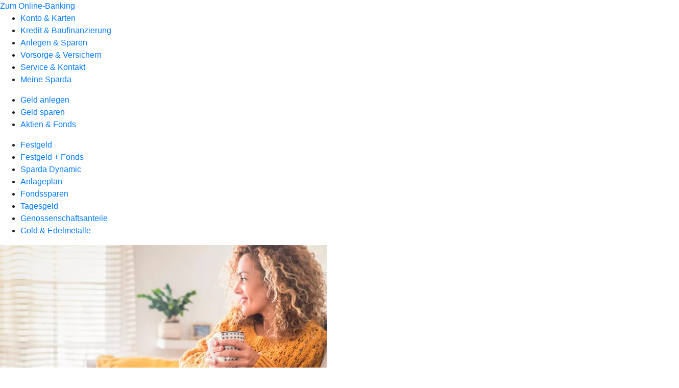

--- FILE ---
content_type: text/html
request_url: https://www.sparda-bank-hamburg.de/anlegen-und-sparen/geld-anlegen/tagesgeld.html
body_size: 162491
content:
<!DOCTYPE html><html lang="de-DE"><head><script type="text/javascript" src="/ruxitagentjs_ICA7NVfqrux_10325251017120750.js" data-dtconfig="rid=RID_141364302|rpid=-22453986|domain=sparda-bank-hamburg.de|reportUrl=/rb_0133a78f-f5b1-4db1-823f-66ff76e5deae|uam=1|app=73333e4efdd05646|coo=1|owasp=1|featureHash=ICA7NVfqrux|rdnt=1|uxrgce=1|bp=3|cuc=j0no77zv|mel=100000|expw=1|dpvc=1|ssv=4|lastModification=1764959766637|tp=500,50,0|srbbv=2|agentUri=/ruxitagentjs_ICA7NVfqrux_10325251017120750.js"></script><meta charset="utf-8"><title>Tagesgeld Sparda Cash | Ab 1 € flexibel &amp; sicher anlegen</title><meta name="viewport" content="width=device-width,initial-scale=1"><meta name="portal_theme" content="0165_0"><meta name="domain" content=".sparda-bank-hamburg.de"><meta property="og:description" name="description" content="Entdecken Sie Vorteile von Tagesgeld: Flexibilität, Sicherheit und attraktivere Zinsen. Erfahren Sie, warum Tagesgeld eine sichere Anlagemöglichkeit ist."><meta property="og:title" content="Tagesgeld anlegen | sicher &amp; flexibel"><meta property="og:image" content="https://atruvia.scene7.com/is/image/atruvia/tages-geld-anlage?ts&#x3D;1762263568275"><meta name="google-site-verification" content="vGkA1UtCnaUftS51g_o0wSYoNnffBbXkF-ib0aSmptc"><meta name="msvalidate.01" content="8671fc590b252f8d75b3c3fae55a026f"><link rel="canonical" href="https://www.sparda-bank-hamburg.de/anlegen-und-sparen/geld-anlegen/tagesgeld.html"><link rel="icon" href="https://www.sparda-bank-hamburg.de/content/dam/f0165-0/favicon/favicon-256x256.png"><link rel="preload" href="/r/2a407559a56d4bdbf18e888cd9b629cc43823c00" as="style"><link rel="preload" href="/kf-theme/assets?f=assets/bundle_rel.css" type="text/css" as="style"><link rel="stylesheet" href="/kf-theme/assets?f=assets/bundle_rel.css" title="kf-theme-bundle"><link rel="preload" href="/kf-theme/assets?f=assets/0165_0.css&a=LIGHT" type="text/css" as="style"><link rel="stylesheet" href="/kf-theme/assets?f=assets/0165_0.css&a=LIGHT" type="text/css" id="theme-colors"><link rel="stylesheet" href="/styles.f3e8a5cbc7091186.css"><link rel="modulepreload" class="preloaded-external-script" href="/e/89da7a3cd0ef17a425311130e56e8631fd9838c2/main.js" data-automation-id="kpc-third-party" nonce="e67345233d37c496c341ef06a6a5d798dfe45bed" data-async><link rel="modulepreload" class="preloaded-external-script" href="/e/89da7a3cd0ef17a425311130e56e8631fd9838c2/about:blank" data-automation-id="kpc-uberall" nonce="13fcfa06e6ed974b670a5157e38982b6dea11a44" data-async><link rel="modulepreload" class="preloaded-external-script" href="/e/89da7a3cd0ef17a425311130e56e8631fd9838c2/main.js" data-automation-id="kpc-gtm" nonce="677560733141d0730d277b4857d0e4f79ca2763f" data-async><link rel="modulepreload" href="/serviceproxy/homepage-cms-renderer-ui/main.js" data-automation-id="cms-renderer-ultimate-script" async></head><body><hra-root data-build-tag="25.12.2" data-env="PROD" data-renderer="cms-renderer-ultimate"><header class="hp-header"><a href="/services_cloud/portal" class="hp-portal-link" target="_blank">Zum Online-Banking</a><hra-header-nav><section slot="header-navigation"><nav class="hp-navigation" aria-label="Navigation"><ul class="nav-primary"><li><a href="/konto-und-karten.html" aria-label="Konto &amp; Karten">Konto &amp; Karten</a></li><li><a href="/kredit-und-baufinanzierung.html" aria-label="Kredit &amp; Baufinanzierung">Kredit &amp; Baufinanzierung</a></li><li class="active"><a href="/anlegen-und-sparen.html" aria-label="Anlegen &amp; Sparen">Anlegen &amp; Sparen</a></li><li><a href="/vorsorge-und-versichern.html" aria-label="Vorsorge &amp; Versichern">Vorsorge &amp; Versichern</a></li><li><a href="/service-und-kontakt.html" aria-label="Service &amp; Kontakt">Service &amp; Kontakt</a></li><li><a href="/meine-sparda.html" aria-label="Meine Sparda">Meine Sparda</a></li></ul></nav><nav class="hp-navigation" aria-label="Zweite Navigationsebene"><ul class="nav-secondary"><li class="active"><a href="/anlegen-und-sparen/geld-anlegen.html" aria-label="Geld anlegen">Geld anlegen</a></li><li><a href="/anlegen-und-sparen/geld-sparen.html" aria-label="Geld sparen">Geld sparen</a></li><li><a href="/anlegen-und-sparen/aktien-und-fonds.html" aria-label="Aktien &amp; Fonds">Aktien &amp; Fonds</a></li></ul></nav><nav class="hp-navigation" aria-label="Dritte Navigationsebene"><ul class="nav-third"><li><a href="/anlegen-und-sparen/geld-anlegen/festgeld.html" aria-label="Festgeld">Festgeld</a></li><li><a href="/anlegen-und-sparen/geld-anlegen/festgeld-plus-fonds.html" aria-label="Festgeld + Fonds">Festgeld + Fonds</a></li><li><a href="/anlegen-und-sparen/geld-anlegen/sparda-dynamic.html" aria-label="Sparda Dynamic">Sparda Dynamic</a></li><li><a href="/anlegen-und-sparen/geld-anlegen/anlageplan.html" aria-label="Anlageplan">Anlageplan</a></li><li><a href="/anlegen-und-sparen/geld-anlegen/fondssparen.html" aria-label="Fondssparen">Fondssparen</a></li><li class="active"><a href="/anlegen-und-sparen/geld-anlegen/tagesgeld.html" aria-label="Tagesgeld">Tagesgeld</a></li><li><a href="/anlegen-und-sparen/geld-anlegen/genossenschaftsanteile.html" aria-label="Genossenschaftsanteile">Genossenschaftsanteile</a></li><li><a href="/anlegen-und-sparen/geld-anlegen/gold-und-edelmetalle.html" aria-label="Gold &amp; Edelmetalle">Gold &amp; Edelmetalle</a></li></ul></nav></section></hra-header-nav></header><main class="hp-main"><section class="render-containerClasses-container render-cmsid-parsys_teaser5050_copy_copy render-component-web-okp-teaser-50-50 render-backgroundColor-dunkel render-type-primary render-position-pos-right" data-cta-resource-type="teaser5050" data-render-containerclasses="container" data-render-cmsid="parsys_teaser5050_copy_copy" data-render-component="okp-teaser-50-50" data-render-position="pos-right" data-render-backgroundcolor="dunkel" data-render-type="primary"><article><picture><source media="(max-width: 599px)" srcset="https://atruvia.scene7.com/is/image/atruvia/tages-geld-anlage:3-2?wid=320&hei=2500&fit=constrain%2C1&dpr=off&network=on&bfc=on 320w, https://atruvia.scene7.com/is/image/atruvia/tages-geld-anlage:3-2?wid=480&hei=2500&fit=constrain%2C1&dpr=off&network=on&bfc=on 480w, https://atruvia.scene7.com/is/image/atruvia/tages-geld-anlage:3-2?wid=640&hei=2500&fit=constrain%2C1&dpr=off&network=on&bfc=on 640w, https://atruvia.scene7.com/is/image/atruvia/tages-geld-anlage:3-2?wid=800&hei=2500&fit=constrain%2C1&dpr=off&network=on&bfc=on 800w, https://atruvia.scene7.com/is/image/atruvia/tages-geld-anlage:3-2?wid=1000&hei=2500&fit=constrain%2C1&dpr=off&network=on&bfc=on 1000w, https://atruvia.scene7.com/is/image/atruvia/tages-geld-anlage:3-2?wid=1200&hei=2500&fit=constrain%2C1&dpr=off&network=on&bfc=on 1200w, https://atruvia.scene7.com/is/image/atruvia/tages-geld-anlage:3-2?wid=1400&hei=2500&fit=constrain%2C1&dpr=off&network=on&bfc=on 1400w" sizes="100vw"><source media="(min-width: 600px) and (max-width: 1023px)" srcset="https://atruvia.scene7.com/is/image/atruvia/tages-geld-anlage:3-2?wid=640&hei=2500&fit=constrain%2C1&dpr=off&network=on&bfc=on 640w, https://atruvia.scene7.com/is/image/atruvia/tages-geld-anlage:3-2?wid=768&hei=2500&fit=constrain%2C1&dpr=off&network=on&bfc=on 768w, https://atruvia.scene7.com/is/image/atruvia/tages-geld-anlage:3-2?wid=900&hei=2500&fit=constrain%2C1&dpr=off&network=on&bfc=on 900w, https://atruvia.scene7.com/is/image/atruvia/tages-geld-anlage:3-2?wid=1024&hei=2500&fit=constrain%2C1&dpr=off&network=on&bfc=on 1024w, https://atruvia.scene7.com/is/image/atruvia/tages-geld-anlage:3-2?wid=1280&hei=2500&fit=constrain%2C1&dpr=off&network=on&bfc=on 1280w, https://atruvia.scene7.com/is/image/atruvia/tages-geld-anlage:3-2?wid=1536&hei=2500&fit=constrain%2C1&dpr=off&network=on&bfc=on 1536w, https://atruvia.scene7.com/is/image/atruvia/tages-geld-anlage:3-2?wid=1792&hei=2500&fit=constrain%2C1&dpr=off&network=on&bfc=on 1792w, https://atruvia.scene7.com/is/image/atruvia/tages-geld-anlage:3-2?wid=2048&hei=2500&fit=constrain%2C1&dpr=off&network=on&bfc=on 2048w" sizes="50vw"><source media="(min-width: 1024px) and (max-width: 1199px)" srcset="https://atruvia.scene7.com/is/image/atruvia/tages-geld-anlage:3-2?wid=600&hei=2500&fit=constrain%2C1&dpr=off&network=on&bfc=on 600w, https://atruvia.scene7.com/is/image/atruvia/tages-geld-anlage:3-2?wid=1200&hei=2500&fit=constrain%2C1&dpr=off&network=on&bfc=on 1200w, https://atruvia.scene7.com/is/image/atruvia/tages-geld-anlage:3-2?wid=1500&hei=2500&fit=constrain%2C1&dpr=off&network=on&bfc=on 1500w, https://atruvia.scene7.com/is/image/atruvia/tages-geld-anlage:3-2?wid=1800&hei=2500&fit=constrain%2C1&dpr=off&network=on&bfc=on 1800w, https://atruvia.scene7.com/is/image/atruvia/tages-geld-anlage:3-2?wid=2100&hei=2500&fit=constrain%2C1&dpr=off&network=on&bfc=on 2100w, https://atruvia.scene7.com/is/image/atruvia/tages-geld-anlage:3-2?wid=2400&hei=2500&fit=constrain%2C1&dpr=off&network=on&bfc=on 2400w" sizes="50vw"><source media="(min-width: 1200px) and (max-width: 1491px)" srcset="https://atruvia.scene7.com/is/image/atruvia/tages-geld-anlage:3-2?wid=746&hei=2500&fit=constrain%2C1&dpr=off&network=on&bfc=on 746w, https://atruvia.scene7.com/is/image/atruvia/tages-geld-anlage:3-2?wid=1120&hei=2500&fit=constrain%2C1&dpr=off&network=on&bfc=on 1120w, https://atruvia.scene7.com/is/image/atruvia/tages-geld-anlage:3-2?wid=1492&hei=2500&fit=constrain%2C1&dpr=off&network=on&bfc=on 1492w, https://atruvia.scene7.com/is/image/atruvia/tages-geld-anlage:3-2?wid=1865&hei=2500&fit=constrain%2C1&dpr=off&network=on&bfc=on 1865w, https://atruvia.scene7.com/is/image/atruvia/tages-geld-anlage:3-2?wid=2238&hei=2500&fit=constrain%2C1&dpr=off&network=on&bfc=on 2238w, https://atruvia.scene7.com/is/image/atruvia/tages-geld-anlage:3-2?wid=2611&hei=2500&fit=constrain%2C1&dpr=off&network=on&bfc=on 2611w, https://atruvia.scene7.com/is/image/atruvia/tages-geld-anlage:3-2?wid=2984&hei=2500&fit=constrain%2C1&dpr=off&network=on&bfc=on 2984w" sizes="50vw"><source media="(min-width: 1492px)" srcset="https://atruvia.scene7.com/is/image/atruvia/tages-geld-anlage:3-2?wid=746&hei=2500&fit=constrain%2C1&dpr=off&network=on&bfc=on 746w, https://atruvia.scene7.com/is/image/atruvia/tages-geld-anlage:3-2?wid=1120&hei=2500&fit=constrain%2C1&dpr=off&network=on&bfc=on 1120w, https://atruvia.scene7.com/is/image/atruvia/tages-geld-anlage:3-2?wid=1492&hei=2500&fit=constrain%2C1&dpr=off&network=on&bfc=on 1492w, https://atruvia.scene7.com/is/image/atruvia/tages-geld-anlage:3-2?wid=1865&hei=2500&fit=constrain%2C1&dpr=off&network=on&bfc=on 1865w, https://atruvia.scene7.com/is/image/atruvia/tages-geld-anlage:3-2?wid=2238&hei=2500&fit=constrain%2C1&dpr=off&network=on&bfc=on 2238w, https://atruvia.scene7.com/is/image/atruvia/tages-geld-anlage:3-2?wid=2611&hei=2500&fit=constrain%2C1&dpr=off&network=on&bfc=on 2611w, https://atruvia.scene7.com/is/image/atruvia/tages-geld-anlage:3-2?wid=2984&hei=2500&fit=constrain%2C1&dpr=off&network=on&bfc=on 2984w" sizes="746px"><img src="https://atruvia.scene7.com/is/image/atruvia/tages-geld-anlage:3-2?wid&#x3D;320&amp;hei&#x3D;2500&amp;fit&#x3D;constrain%2C1&amp;dpr&#x3D;off&amp;network&#x3D;on&amp;bfc&#x3D;on" alt="Frau auf der Couch legt Geld in Tagesgeld an" title="Entspannte Frau die in Tagesgeld anlegt"></picture><h2 class="cms-header">Sparda Cash Tagesgeldkonto</h2><div class="cms-text render-containerClasses-container"><ul class="checked"><li>Flexibel</li><li>Sicher</li><li>Zeitgemäße Zinsen</li></ul></div><a href="https://www.sparda-bank-hamburg.de/services_cloud/portal/webcomp/gse-tga-ui-abschlussstrecke#/konditionen" target="_blank" title="Jetzt Tagesgeld anlegen" tabindex="-1" class="cms-button render-containerClasses-container render-backgroundColor-dunkel render-type-primary render-position-pos-right" rel="nofollow"><span class="cms-label">Jetzt Tagesgeld anlegen</span></a></article></section><div class="render-containerClasses-container render-cmsid-parsys_text render-component-web-okp-text" data-cta-resource-type="text" data-render-containerclasses="container" data-render-cmsid="parsys_text" data-render-component="okp-text"><h1>Tagesgeld-Konto: Geld sicher und flexibel anlegen</h1><p>Tagesgeld bietet Ihnen eine flexible und sichere Möglichkeit, Geld zu parken und gleichzeitig attraktivere Zinsen als auf dem Girokonto zu erhalten. Ob für die kurzfristige Geldanlage oder als Rücklage: Mit dem Tagesgeldkonto bleiben Sie finanziell flexibel und profitieren von der schnellen Verfügbarkeit Ihres Kapitals – ohne Bindung und mit jährlicher Zinsgutschrift. Entdecken Sie, wie einfach es sein kann, Ihr Erspartes sicher zu verwahren und gleichzeitig von den Vorteilen einer sicheren Geldanlage zu profitieren.</p></div><article class="render-containerClasses-container render-cmsid-parsys_stickybar render-component-web-okp-sticky-bar render-cta-true render-type-primary" data-cta-resource-type="stickybar" data-render-containerclasses="container" data-render-cmsid="parsys_stickybar" data-render-component="okp-sticky-bar" data-render-cta="true" data-render-type="primary"><nav><ul class="cms-list"><li class="render-tabid-parsys_teaser5050_206025552">Sparda Cash Vorteile</li><li class="render-tabid-parsys_text_copy">Sparda Cash Zinsen</li><li class="render-tabid-parsys_text_1934080649_copy">Formulare</li></ul></nav><a href="https://www.sparda-bank-hamburg.de/services_cloud/portal/webcomp/gse-tga-ui-abschlussstrecke#/konditionen" target="_blank" title="Jetzt Tagesgeld anlegen" tabindex="-1" class="cms-button render-containerClasses-container render-type-primary" rel="nofollow"><span class="cms-label">Jetzt Tagesgeld anlegen</span></a></article><div class="render-containerClasses-container render-cmsid-parsys_text_1461034708_copy render-component-web-okp-text" data-cta-resource-type="text" data-render-containerclasses="container" data-render-cmsid="parsys_text_1461034708_copy" data-render-component="okp-text"><h2>Das sind die Vorteile von Tagesgeld</h2></div><div class="render-containerClasses-container render-cmsid-parsys_layout_copy_copy render-component-web-okp-layout render-topLevel-true render-backgroundColor-none render-layoutWidth-col-md render-direction-row render-flexClasses-align-items-start render-flexClasses-justify-content-start render-paddingStyle-padding-top-none render-paddingStyle-padding-right-none render-paddingStyle-padding-bottom-m render-paddingStyle-padding-left-none" data-cta-resource-type="layout" data-render-containerclasses="container" data-render-cmsid="parsys_layout_copy_copy" data-render-component="okp-layout" data-render-toplevel="true" data-render-backgroundcolor="none" data-render-layoutwidth="col-md" data-render-direction="row" data-render-flexclasses="align-items-start justify-content-start" data-render-paddingstyle="padding-top-none padding-right-none padding-bottom-m padding-left-none"><article class="render-layoutClasses-col-md render-cmsid-parsys_layout_copy_copy_featurebox_copy render-component-web-okp-feature-box render-outline-true render-hintergrund-hell render-textAlign-center render-mediaType-icon render-variante-center" data-cta-resource-type="featurebox" data-render-layoutclasses="col-md" data-render-cmsid="parsys_layout_copy_copy_featurebox_copy" data-render-component="okp-feature-box" data-render-outline="true" data-render-hintergrund="hell" data-render-textalign="center" data-render-mediatype="icon" data-render-variante="center"><figure><i class="cms-icon" hidden>ic_zahnrad_96</i></figure><h2 class="cms-title">Flexibilität</h2><div class="cms-text render-layoutClasses-col-md"><p>Beim Tagesgeldkonto kann man jederzeit Geld auf das Girokonto umbuchen, ohne eine Kündigungsfrist einhalten zu müssen. So kann man schnell auf sein zurückgelegtes Geld <strong>flexibel zugreifen</strong>, wenn man es braucht.</p><ul></ul></div></article><article class="render-layoutClasses-col-md render-cmsid-parsys_layout_copy_copy_featurebox_copy_1873515956 render-component-web-okp-feature-box render-outline-true render-hintergrund-hell render-textAlign-center render-mediaType-icon render-variante-center" data-cta-resource-type="featurebox" data-render-layoutclasses="col-md" data-render-cmsid="parsys_layout_copy_copy_featurebox_copy_1873515956" data-render-component="okp-feature-box" data-render-outline="true" data-render-hintergrund="hell" data-render-textalign="center" data-render-mediatype="icon" data-render-variante="center"><figure><i class="cms-icon" hidden>ic_diagramm_steigend_96</i></figure><h2 class="cms-title">Verzinsung</h2><div class="cms-text render-layoutClasses-col-md"><p>Das Tagesgeldkonto bietet <strong>attraktivere Zinsen</strong> als das herkömmliche Sparkonto. Es eignet sich daher hervorragend, um überschüssiges Geld für kurzfristige Verfügungen zurückzulegen.</p><p><a> </a></p></div></article><article class="render-layoutClasses-col-md render-cmsid-parsys_layout_copy_copy_featurebox render-component-web-okp-feature-box render-outline-true render-hintergrund-hell render-textAlign-center render-mediaType-icon render-variante-center" data-cta-resource-type="featurebox" data-render-layoutclasses="col-md" data-render-cmsid="parsys_layout_copy_copy_featurebox" data-render-component="okp-feature-box" data-render-outline="true" data-render-hintergrund="hell" data-render-textalign="center" data-render-mediatype="icon" data-render-variante="center"><figure><i class="cms-icon" hidden>ic_schutzschild_mit_haken_96</i></figure><h2 class="cms-title">Sicherheit</h2><div class="cms-text render-layoutClasses-col-md"><p>Tagesgeld gilt als <strong>sichere Anlageform</strong>. Das Geld auf dem Tagesgeldkonto ist durch den gesetzlichen Einlagensicherungsfonds geschützt, der Bankkunden absichert. Damit bietet das Tagesgeldkonto dem Anleger mehr Sicherheit für sein angelegtes Geld.</p></div></article></div><section class="render-containerClasses-container render-cmsid-parsys_teaser5050_206025552 render-component-web-okp-teaser-50-50 render-backgroundColor-hell render-type-primary render-position-pos-left" data-cta-resource-type="teaser5050" data-render-containerclasses="container" data-render-cmsid="parsys_teaser5050_206025552" data-render-component="okp-teaser-50-50" data-render-position="pos-left" data-render-backgroundcolor="hell" data-render-type="primary"><article><picture><source media="(max-width: 599px)" srcset="https://atruvia.scene7.com/is/image/atruvia/tagesgeld-geldanlage:3-2?wid=320&hei=2500&fit=constrain%2C1&dpr=off&network=on&bfc=on 320w, https://atruvia.scene7.com/is/image/atruvia/tagesgeld-geldanlage:3-2?wid=480&hei=2500&fit=constrain%2C1&dpr=off&network=on&bfc=on 480w, https://atruvia.scene7.com/is/image/atruvia/tagesgeld-geldanlage:3-2?wid=640&hei=2500&fit=constrain%2C1&dpr=off&network=on&bfc=on 640w, https://atruvia.scene7.com/is/image/atruvia/tagesgeld-geldanlage:3-2?wid=800&hei=2500&fit=constrain%2C1&dpr=off&network=on&bfc=on 800w, https://atruvia.scene7.com/is/image/atruvia/tagesgeld-geldanlage:3-2?wid=1000&hei=2500&fit=constrain%2C1&dpr=off&network=on&bfc=on 1000w, https://atruvia.scene7.com/is/image/atruvia/tagesgeld-geldanlage:3-2?wid=1200&hei=2500&fit=constrain%2C1&dpr=off&network=on&bfc=on 1200w, https://atruvia.scene7.com/is/image/atruvia/tagesgeld-geldanlage:3-2?wid=1400&hei=2500&fit=constrain%2C1&dpr=off&network=on&bfc=on 1400w" sizes="100vw"><source media="(min-width: 600px) and (max-width: 1023px)" srcset="https://atruvia.scene7.com/is/image/atruvia/tagesgeld-geldanlage:3-2?wid=640&hei=2500&fit=constrain%2C1&dpr=off&network=on&bfc=on 640w, https://atruvia.scene7.com/is/image/atruvia/tagesgeld-geldanlage:3-2?wid=768&hei=2500&fit=constrain%2C1&dpr=off&network=on&bfc=on 768w, https://atruvia.scene7.com/is/image/atruvia/tagesgeld-geldanlage:3-2?wid=900&hei=2500&fit=constrain%2C1&dpr=off&network=on&bfc=on 900w, https://atruvia.scene7.com/is/image/atruvia/tagesgeld-geldanlage:3-2?wid=1024&hei=2500&fit=constrain%2C1&dpr=off&network=on&bfc=on 1024w, https://atruvia.scene7.com/is/image/atruvia/tagesgeld-geldanlage:3-2?wid=1280&hei=2500&fit=constrain%2C1&dpr=off&network=on&bfc=on 1280w, https://atruvia.scene7.com/is/image/atruvia/tagesgeld-geldanlage:3-2?wid=1536&hei=2500&fit=constrain%2C1&dpr=off&network=on&bfc=on 1536w, https://atruvia.scene7.com/is/image/atruvia/tagesgeld-geldanlage:3-2?wid=1792&hei=2500&fit=constrain%2C1&dpr=off&network=on&bfc=on 1792w, https://atruvia.scene7.com/is/image/atruvia/tagesgeld-geldanlage:3-2?wid=2048&hei=2500&fit=constrain%2C1&dpr=off&network=on&bfc=on 2048w" sizes="50vw"><source media="(min-width: 1024px) and (max-width: 1199px)" srcset="https://atruvia.scene7.com/is/image/atruvia/tagesgeld-geldanlage:3-2?wid=600&hei=2500&fit=constrain%2C1&dpr=off&network=on&bfc=on 600w, https://atruvia.scene7.com/is/image/atruvia/tagesgeld-geldanlage:3-2?wid=1200&hei=2500&fit=constrain%2C1&dpr=off&network=on&bfc=on 1200w, https://atruvia.scene7.com/is/image/atruvia/tagesgeld-geldanlage:3-2?wid=1500&hei=2500&fit=constrain%2C1&dpr=off&network=on&bfc=on 1500w, https://atruvia.scene7.com/is/image/atruvia/tagesgeld-geldanlage:3-2?wid=1800&hei=2500&fit=constrain%2C1&dpr=off&network=on&bfc=on 1800w, https://atruvia.scene7.com/is/image/atruvia/tagesgeld-geldanlage:3-2?wid=2100&hei=2500&fit=constrain%2C1&dpr=off&network=on&bfc=on 2100w, https://atruvia.scene7.com/is/image/atruvia/tagesgeld-geldanlage:3-2?wid=2400&hei=2500&fit=constrain%2C1&dpr=off&network=on&bfc=on 2400w" sizes="50vw"><source media="(min-width: 1200px) and (max-width: 1491px)" srcset="https://atruvia.scene7.com/is/image/atruvia/tagesgeld-geldanlage:3-2?wid=746&hei=2500&fit=constrain%2C1&dpr=off&network=on&bfc=on 746w, https://atruvia.scene7.com/is/image/atruvia/tagesgeld-geldanlage:3-2?wid=1120&hei=2500&fit=constrain%2C1&dpr=off&network=on&bfc=on 1120w, https://atruvia.scene7.com/is/image/atruvia/tagesgeld-geldanlage:3-2?wid=1492&hei=2500&fit=constrain%2C1&dpr=off&network=on&bfc=on 1492w, https://atruvia.scene7.com/is/image/atruvia/tagesgeld-geldanlage:3-2?wid=1865&hei=2500&fit=constrain%2C1&dpr=off&network=on&bfc=on 1865w, https://atruvia.scene7.com/is/image/atruvia/tagesgeld-geldanlage:3-2?wid=2238&hei=2500&fit=constrain%2C1&dpr=off&network=on&bfc=on 2238w, https://atruvia.scene7.com/is/image/atruvia/tagesgeld-geldanlage:3-2?wid=2611&hei=2500&fit=constrain%2C1&dpr=off&network=on&bfc=on 2611w, https://atruvia.scene7.com/is/image/atruvia/tagesgeld-geldanlage:3-2?wid=2984&hei=2500&fit=constrain%2C1&dpr=off&network=on&bfc=on 2984w" sizes="50vw"><source media="(min-width: 1492px)" srcset="https://atruvia.scene7.com/is/image/atruvia/tagesgeld-geldanlage:3-2?wid=746&hei=2500&fit=constrain%2C1&dpr=off&network=on&bfc=on 746w, https://atruvia.scene7.com/is/image/atruvia/tagesgeld-geldanlage:3-2?wid=1120&hei=2500&fit=constrain%2C1&dpr=off&network=on&bfc=on 1120w, https://atruvia.scene7.com/is/image/atruvia/tagesgeld-geldanlage:3-2?wid=1492&hei=2500&fit=constrain%2C1&dpr=off&network=on&bfc=on 1492w, https://atruvia.scene7.com/is/image/atruvia/tagesgeld-geldanlage:3-2?wid=1865&hei=2500&fit=constrain%2C1&dpr=off&network=on&bfc=on 1865w, https://atruvia.scene7.com/is/image/atruvia/tagesgeld-geldanlage:3-2?wid=2238&hei=2500&fit=constrain%2C1&dpr=off&network=on&bfc=on 2238w, https://atruvia.scene7.com/is/image/atruvia/tagesgeld-geldanlage:3-2?wid=2611&hei=2500&fit=constrain%2C1&dpr=off&network=on&bfc=on 2611w, https://atruvia.scene7.com/is/image/atruvia/tagesgeld-geldanlage:3-2?wid=2984&hei=2500&fit=constrain%2C1&dpr=off&network=on&bfc=on 2984w" sizes="746px"><img src="https://atruvia.scene7.com/is/image/atruvia/tagesgeld-geldanlage:3-2?wid&#x3D;320&amp;hei&#x3D;2500&amp;fit&#x3D;constrain%2C1&amp;dpr&#x3D;off&amp;network&#x3D;on&amp;bfc&#x3D;on" alt="Frau legt ihr flexibles Tagesgeldkonto Sparda Cash zuhause an" title="Sparda Cash - das flexible Tagesgeldkonto"></picture><h2 class="cms-header">Ihre Vorteile mit Sparda Cash Tagesgeld</h2><div class="cms-text render-containerClasses-container"><div>Ab einer Mindestanlage von 1 Euro können Sie Ihr Geld in Sparda Cash anlegen und trotzdem flexibel bleiben. Selbstverständlich sind Zuzahlungen jederzeit möglich. Bei Ihrem Tagesgeldkonto müssen Sie keine Kündigungsfrist einhalten und können jederzeit flexibel auf Ihre Ersparnisse zugreifen.</div><div> </div><ul><li>Sichere Geldanlage<br></li><li>Kurzfristig Geld anlegen<br></li><li>Jederzeit im Online-Banking einsehbar</li><li>Tägliche Verfügbarkeit im Online-Banking</li><li>Anlagebetrag bereits ab 1 Euro, Zuzahlungen sind jederzeit möglich</li><li>Automatische Zinsgutschrift zum Jahresende</li></ul></div></article></section><article class="render-containerClasses-container render-cmsid-parsys_textteaser_copy_copy render-component-web-okp-text-teaser render-mediaType-icon render-highlight-success render-linkType-standard" data-cta-resource-type="textteaser" data-render-containerclasses="container" data-render-cmsid="parsys_textteaser_copy_copy" data-render-component="okp-text-teaser" data-render-mediatype="icon" data-render-highlight="success" data-render-linktype="standard"><h3 class="cms-overline">Sparda Cash Tagesgeldkonto</h3><h2 class="cms-title">Jetzt Wunschtermin vereinbaren</h2><div class="cms-text render-containerClasses-container"><p>Sparda Cash Tagesgeld können Sie direkt im Online-Banking oder persönlich im Termin in einer unserer Filiale abschließen. Jetzt einfach Wunschtermin auswälen und Termin vereinbaren.</p></div><a href="/service-und-kontakt/kontakt/terminvereinbarung.html" target="_self" title="Termin online vereinbaren" tabindex="0" class="cms-link"><span class="cms-label">Jetzt Termin vereinbaren</span> <i class="cms-icon" hidden>ic_metanavigation_meine_bank_24</i></a></article><div class="render-containerClasses-container render-cmsid-parsys_text_copy render-component-web-okp-text" data-cta-resource-type="text" data-render-containerclasses="container" data-render-cmsid="parsys_text_copy" data-render-component="okp-text"><h2 style="text-align:center"><strong>Aktuelle Tagesgeld Zinsen Vergleich</strong></h2></div><div class="render-containerClasses-container render-cmsid-parsys_tabelle_copy render-component-web-okp-tabelle" data-cta-resource-type="tabelle" data-render-containerclasses="container" data-render-cmsid="parsys_tabelle_copy" data-render-component="okp-tabelle"><div class="cms-text render-containerClasses-container"><table width="100%" cellspacing="0" cellpadding="1" border="1"><tbody><tr><th>Anlagebetrag</th><th>Zinssatz p.a.</th></tr><tr><td>ab 0 Euro</td><td>0 %</td></tr><tr><td>ab 5.000 Euro</td><td>0,15 %</td></tr><tr><td>ab 12.500 Euro</td><td>0,20 %</td></tr><tr><td>ab 25.000 Euro</td><td>0,30 %</td></tr><tr><td>ab 50.000 Euro</td><td>0,30 %</td></tr><tr><td><span class="mat-caption">Stand: 15.05.2023</span></td><td></td></tr></tbody></table></div></div><div class="render-containerClasses-container render-cmsid-parsys_text_1934080649_copy render-component-web-okp-text" data-cta-resource-type="text" data-render-containerclasses="container" data-render-cmsid="parsys_text_1934080649_copy" data-render-component="okp-text"><h2 style="text-align:center">Formulare und Bedingungen Tagesgeldkonto</h2></div><div class="render-containerClasses-container render-cmsid-parsys_layout_261939171_cop render-component-web-okp-layout render-topLevel-true render-backgroundColor-none render-layoutWidth-col-md render-direction-row render-flexClasses-align-items-start render-flexClasses-justify-content-start render-paddingStyle-padding-top-s render-paddingStyle-padding-right-none render-paddingStyle-padding-bottom-s render-paddingStyle-padding-left-none" data-cta-resource-type="layout" data-render-containerclasses="container" data-render-cmsid="parsys_layout_261939171_cop" data-render-component="okp-layout" data-render-toplevel="true" data-render-backgroundcolor="none" data-render-layoutwidth="col-md" data-render-direction="row" data-render-flexclasses="align-items-start justify-content-start" data-render-paddingstyle="padding-top-s padding-right-none padding-bottom-s padding-left-none"><section class="render-layoutClasses-col-md render-cmsid-parsys_layout_261939171_cop_linkkachel render-component-web-okp-asset-kachel render-auswahl-file-download" data-cta-resource-type="linkkachel" data-render-layoutclasses="col-md" data-render-cmsid="parsys_layout_261939171_cop_linkkachel" data-render-component="okp-asset-kachel" data-render-auswahl="file-download"><h2 class="cms-header">Sonderbedingungen Sparda Cash</h2><p class="cms-file-size">87 KB</p><a href="https://atruvia.scene7.com/is/content/atruvia/sonderbedingungen-spardacash-tagesgeld-kontopdf" target="_blank" title="Jetzt downloaden" tabindex="-1"><figure><i class="cms-icon" hidden>ic_pdf_48</i><figcaption class="cms-description"></figcaption></figure></a></section><section class="render-layoutClasses-col-md render-cmsid-parsys_layout_261939171_cop_linkkachel_173737712 render-component-web-okp-asset-kachel render-auswahl-file-download" data-cta-resource-type="linkkachel" data-render-layoutclasses="col-md" data-render-cmsid="parsys_layout_261939171_cop_linkkachel_173737712" data-render-component="okp-asset-kachel" data-render-auswahl="file-download"><h2 class="cms-header">Sonderbedingungen für den Sparverkehr</h2><p class="cms-file-size">91 KB</p><a href="https://atruvia.scene7.com/is/content/atruvia/sonderbedingungen-sparverkehrpdf-1" target="_blank" title="Jetzt downloaden" tabindex="-1"><figure><i class="cms-icon" hidden>ic_pdf_48</i><figcaption class="cms-description"></figcaption></figure></a></section></div><div class="render-containerClasses-container render-cmsid-parsys_layout render-component-web-okp-layout render-topLevel-true render-backgroundColor-none render-layoutWidth-col-md render-direction-row render-flexClasses-align-items-start render-flexClasses-justify-content-start render-paddingStyle-padding-top-m render-paddingStyle-padding-right-none render-paddingStyle-padding-bottom-none render-paddingStyle-padding-left-none" data-cta-resource-type="layout" data-render-containerclasses="container" data-render-cmsid="parsys_layout" data-render-component="okp-layout" data-render-toplevel="true" data-render-backgroundcolor="none" data-render-layoutwidth="col-md" data-render-direction="row" data-render-flexclasses="align-items-start justify-content-start" data-render-paddingstyle="padding-top-m padding-right-none padding-bottom-none padding-left-none"></div><div class="render-containerClasses-container render-cmsid-parsys_text_1841561472 render-component-web-okp-text" data-cta-resource-type="text" data-render-containerclasses="container" data-render-cmsid="parsys_text_1841561472" data-render-component="okp-text"><h2><p style="text-align:center">Weitere Geldanlagen</p></h2></div><section class="render-containerClasses-container render-cmsid-parsys_karussel_copy_copy_c render-component-web-okp-karussell render-rolling-true render-hideVisibility-false render-hideBullets-false render-count-1" data-cta-resource-type="karussel" data-render-containerclasses="container" data-render-cmsid="parsys_karussel_copy_copy_c" data-render-component="okp-karussell" data-render-rolling="true" data-render-hidevisibility="false" data-render-hidebullets="false" data-render-count="1">&#8249;<ul><li><article class="render-cmsid-parsys_karussel_copy_copy_c_teaser_copy_933886123 render-component-web-okp-visual-teaser render-mediaType-bild" data-cta-resource-type="teaser" data-render-cmsid="parsys_karussel_copy_copy_c_teaser_copy_933886123" data-render-component="okp-visual-teaser" data-render-mediatype="bild"><img src="https://atruvia.scene7.com/is/image/atruvia/festgeld-fruehling:3-2" alt="Motiv von Frau die symbolisch ihr Festgeld wachsen lässt" title="Festgeld als Geldanlage" srcset="https://atruvia.scene7.com/is/image/atruvia/festgeld-fruehling:3-2?wid&#x3D;488&amp;hei&#x3D;2500&amp;fit&#x3D;constrain%2C1&amp;dpr&#x3D;on&amp;network&#x3D;on&amp;bfc&#x3D;on 488w,https://atruvia.scene7.com/is/image/atruvia/festgeld-fruehling:3-2?wid&#x3D;896&amp;hei&#x3D;2500&amp;fit&#x3D;constrain%2C1&amp;dpr&#x3D;on&amp;network&#x3D;on&amp;bfc&#x3D;on 896w,https://atruvia.scene7.com/is/image/atruvia/festgeld-fruehling:3-2?wid&#x3D;312&amp;hei&#x3D;2500&amp;fit&#x3D;constrain%2C1&amp;dpr&#x3D;on&amp;network&#x3D;on&amp;bfc&#x3D;on 312w,https://atruvia.scene7.com/is/image/atruvia/festgeld-fruehling:3-2?wid&#x3D;330&amp;hei&#x3D;2500&amp;fit&#x3D;constrain%2C1&amp;dpr&#x3D;on&amp;network&#x3D;on&amp;bfc&#x3D;on 330w,https://atruvia.scene7.com/is/image/atruvia/festgeld-fruehling:3-2?wid&#x3D;598&amp;hei&#x3D;2500&amp;fit&#x3D;constrain%2C1&amp;dpr&#x3D;on&amp;network&#x3D;on&amp;bfc&#x3D;on 598w" sizes="(min-width: 1492px) 598px,(min-width: 1200px) 330px,(min-width: 1024px) 312px,(min-width: 600px) 896px,(min-width: 320px) 488px,488px" class="cms-image"><h3 class="cms-overline">Festgeld</h3><h2 class="cms-title">Festgeldanlagen mit Top-Zins</h2><div class="cms-text"><ul class="checked"><li>Garantierter Anlagezins<br></li><li>Sichere Geldanlage</li><li>Kein Kursrisiko</li></ul></div><a href="/anlegen-und-sparen/geld-anlegen/festgeld.html" target="_self" title="Mehr zum Festgeld erfahren" tabindex="0" class="cms-link"><span class="cms-label">Mehr zum Festgeld</span></a></article></li><li><article class="render-cmsid-parsys_karussel_copy_copy_c_teaser_copy_40485661_1281184713 render-component-web-okp-visual-teaser render-mediaType-bild" data-cta-resource-type="teaser" data-render-cmsid="parsys_karussel_copy_copy_c_teaser_copy_40485661_1281184713" data-render-component="okp-visual-teaser" data-render-mediatype="bild"><img src="https://atruvia.scene7.com/is/image/atruvia/festgeld-fonds-kombi-geld-anlage:3-2" alt="Mann genießt neue Perspektiven dank der Kombi Festgeld mit Fondsanlage" title="Neue Perspektiven mit der Kombi Festgeld und Fondsanlage" srcset="https://atruvia.scene7.com/is/image/atruvia/festgeld-fonds-kombi-geld-anlage:3-2?wid&#x3D;488&amp;hei&#x3D;2500&amp;fit&#x3D;constrain%2C1&amp;dpr&#x3D;on&amp;network&#x3D;on&amp;bfc&#x3D;on 488w,https://atruvia.scene7.com/is/image/atruvia/festgeld-fonds-kombi-geld-anlage:3-2?wid&#x3D;896&amp;hei&#x3D;2500&amp;fit&#x3D;constrain%2C1&amp;dpr&#x3D;on&amp;network&#x3D;on&amp;bfc&#x3D;on 896w,https://atruvia.scene7.com/is/image/atruvia/festgeld-fonds-kombi-geld-anlage:3-2?wid&#x3D;312&amp;hei&#x3D;2500&amp;fit&#x3D;constrain%2C1&amp;dpr&#x3D;on&amp;network&#x3D;on&amp;bfc&#x3D;on 312w,https://atruvia.scene7.com/is/image/atruvia/festgeld-fonds-kombi-geld-anlage:3-2?wid&#x3D;330&amp;hei&#x3D;2500&amp;fit&#x3D;constrain%2C1&amp;dpr&#x3D;on&amp;network&#x3D;on&amp;bfc&#x3D;on 330w,https://atruvia.scene7.com/is/image/atruvia/festgeld-fonds-kombi-geld-anlage:3-2?wid&#x3D;598&amp;hei&#x3D;2500&amp;fit&#x3D;constrain%2C1&amp;dpr&#x3D;on&amp;network&#x3D;on&amp;bfc&#x3D;on 598w" sizes="(min-width: 1492px) 598px,(min-width: 1200px) 330px,(min-width: 1024px) 312px,(min-width: 600px) 896px,(min-width: 320px) 488px,488px" class="cms-image"><h3 class="cms-overline">Festgeld plus Fondsanlage</h3><h2 class="cms-title">Festzins-Anlage plus Fondsanlage</h2><div class="cms-text"><ul class="checked"><li>Feste Sparzinsen</li><li>Attraktive Renditechancen</li><li>2 Laufzeiten zur Auswahl</li></ul><ul></ul></div><a href="/anlegen-und-sparen/geld-anlegen/festgeld-plus-fonds.html" target="_self" title="Mehr zur Kombi-Anlage erfahren" tabindex="0" class="cms-link"><span class="cms-label">Mehr zur Kombi-Anlage</span></a></article></li><li><article class="render-cmsid-parsys_karussel_copy_copy_c_teaser_copy_40485661 render-component-web-okp-visual-teaser render-mediaType-bild" data-cta-resource-type="teaser" data-render-cmsid="parsys_karussel_copy_copy_c_teaser_copy_40485661" data-render-component="okp-visual-teaser" data-render-mediatype="bild"><img src="https://atruvia.scene7.com/is/image/atruvia/fonds-sparen-ab-25-euro:3-2" alt="Mann investiert in Fonds Schritt für Schritt" title="Geld in Fonds anlegen" srcset="https://atruvia.scene7.com/is/image/atruvia/fonds-sparen-ab-25-euro:3-2?wid&#x3D;488&amp;hei&#x3D;2500&amp;fit&#x3D;constrain%2C1&amp;dpr&#x3D;on&amp;network&#x3D;on&amp;bfc&#x3D;on 488w,https://atruvia.scene7.com/is/image/atruvia/fonds-sparen-ab-25-euro:3-2?wid&#x3D;896&amp;hei&#x3D;2500&amp;fit&#x3D;constrain%2C1&amp;dpr&#x3D;on&amp;network&#x3D;on&amp;bfc&#x3D;on 896w,https://atruvia.scene7.com/is/image/atruvia/fonds-sparen-ab-25-euro:3-2?wid&#x3D;312&amp;hei&#x3D;2500&amp;fit&#x3D;constrain%2C1&amp;dpr&#x3D;on&amp;network&#x3D;on&amp;bfc&#x3D;on 312w,https://atruvia.scene7.com/is/image/atruvia/fonds-sparen-ab-25-euro:3-2?wid&#x3D;330&amp;hei&#x3D;2500&amp;fit&#x3D;constrain%2C1&amp;dpr&#x3D;on&amp;network&#x3D;on&amp;bfc&#x3D;on 330w,https://atruvia.scene7.com/is/image/atruvia/fonds-sparen-ab-25-euro:3-2?wid&#x3D;598&amp;hei&#x3D;2500&amp;fit&#x3D;constrain%2C1&amp;dpr&#x3D;on&amp;network&#x3D;on&amp;bfc&#x3D;on 598w" sizes="(min-width: 1492px) 598px,(min-width: 1200px) 330px,(min-width: 1024px) 312px,(min-width: 600px) 896px,(min-width: 320px) 488px,488px" class="cms-image"><h3 class="cms-overline">Geld anlegen mit Fonds</h3><h2 class="cms-title">Fondssparen</h2><div class="cms-text"><ul class="checked"><li>Sparziel Schritt für Schritt erreichen</li><li>Mit kleinen Beträgen zur Rendite</li><li>Monatliche Sparrate ab 25 Euro</li></ul><ul></ul></div><a href="/anlegen-und-sparen/geld-anlegen/fondssparen.html" target="_self" title="Mehr zum Fondssparen erfahren" tabindex="0" class="cms-link"><span class="cms-label">Mehr zum Fondssparen</span></a></article></li><li><article class="render-cmsid-parsys_karussel_copy_copy_c_teaser_copy_copy_cop render-component-web-okp-visual-teaser render-mediaType-bild" data-cta-resource-type="teaser" data-render-cmsid="parsys_karussel_copy_copy_c_teaser_copy_copy_cop" data-render-component="okp-visual-teaser" data-render-mediatype="bild"><img src="https://atruvia.scene7.com/is/image/atruvia/genossenschaft-sparda-bank-hamburg:3-2" alt="Motiv Ruder-Gemeinschaft symbolisch für die Genossenschaft" title="Genossenschaftsanteile der Sparda-Bank Hamburg als Geldanlage" srcset="https://atruvia.scene7.com/is/image/atruvia/genossenschaft-sparda-bank-hamburg:3-2?wid&#x3D;488&amp;hei&#x3D;2500&amp;fit&#x3D;constrain%2C1&amp;dpr&#x3D;on&amp;network&#x3D;on&amp;bfc&#x3D;on 488w,https://atruvia.scene7.com/is/image/atruvia/genossenschaft-sparda-bank-hamburg:3-2?wid&#x3D;896&amp;hei&#x3D;2500&amp;fit&#x3D;constrain%2C1&amp;dpr&#x3D;on&amp;network&#x3D;on&amp;bfc&#x3D;on 896w,https://atruvia.scene7.com/is/image/atruvia/genossenschaft-sparda-bank-hamburg:3-2?wid&#x3D;312&amp;hei&#x3D;2500&amp;fit&#x3D;constrain%2C1&amp;dpr&#x3D;on&amp;network&#x3D;on&amp;bfc&#x3D;on 312w,https://atruvia.scene7.com/is/image/atruvia/genossenschaft-sparda-bank-hamburg:3-2?wid&#x3D;330&amp;hei&#x3D;2500&amp;fit&#x3D;constrain%2C1&amp;dpr&#x3D;on&amp;network&#x3D;on&amp;bfc&#x3D;on 330w,https://atruvia.scene7.com/is/image/atruvia/genossenschaft-sparda-bank-hamburg:3-2?wid&#x3D;598&amp;hei&#x3D;2500&amp;fit&#x3D;constrain%2C1&amp;dpr&#x3D;on&amp;network&#x3D;on&amp;bfc&#x3D;on 598w" sizes="(min-width: 1492px) 598px,(min-width: 1200px) 330px,(min-width: 1024px) 312px,(min-width: 600px) 896px,(min-width: 320px) 488px,488px" class="cms-image"><h3 class="cms-overline">Genossenschaftsanteile</h3><h2 class="cms-title">Mitglied werden. Mitgestalten. Mitverdienen.</h2><div class="cms-text"><ul class="checked"><li>Jährliche Dividende<br></li><li>Kein Kursrisiko</li><li>Stimmrecht</li></ul></div><a href="/anlegen-und-sparen/geld-anlegen/genossenschaftsanteile.html" target="_self" title="Genossenschaftsanteile online erwerben" tabindex="0" class="cms-link"><span class="cms-label">Genossenschaftsanteile erwerben</span></a></article></li><li><article class="render-cmsid-parsys_karussel_copy_copy_c_teaser_copy_49581625 render-component-web-okp-visual-teaser render-mediaType-bild" data-cta-resource-type="teaser" data-render-cmsid="parsys_karussel_copy_copy_c_teaser_copy_49581625" data-render-component="okp-visual-teaser" data-render-mediatype="bild"><img src="https://atruvia.scene7.com/is/image/atruvia/sparda-dynamic-wachstumssparen:3-2" alt="Geld anlegen mit Sparda Dynamic Motiv Kitesurfer" title="Mit Sparda Dynamic Geld anlegen" srcset="https://atruvia.scene7.com/is/image/atruvia/sparda-dynamic-wachstumssparen:3-2?wid&#x3D;488&amp;hei&#x3D;2500&amp;fit&#x3D;constrain%2C1&amp;dpr&#x3D;on&amp;network&#x3D;on&amp;bfc&#x3D;on 488w,https://atruvia.scene7.com/is/image/atruvia/sparda-dynamic-wachstumssparen:3-2?wid&#x3D;896&amp;hei&#x3D;2500&amp;fit&#x3D;constrain%2C1&amp;dpr&#x3D;on&amp;network&#x3D;on&amp;bfc&#x3D;on 896w,https://atruvia.scene7.com/is/image/atruvia/sparda-dynamic-wachstumssparen:3-2?wid&#x3D;312&amp;hei&#x3D;2500&amp;fit&#x3D;constrain%2C1&amp;dpr&#x3D;on&amp;network&#x3D;on&amp;bfc&#x3D;on 312w,https://atruvia.scene7.com/is/image/atruvia/sparda-dynamic-wachstumssparen:3-2?wid&#x3D;330&amp;hei&#x3D;2500&amp;fit&#x3D;constrain%2C1&amp;dpr&#x3D;on&amp;network&#x3D;on&amp;bfc&#x3D;on 330w,https://atruvia.scene7.com/is/image/atruvia/sparda-dynamic-wachstumssparen:3-2?wid&#x3D;598&amp;hei&#x3D;2500&amp;fit&#x3D;constrain%2C1&amp;dpr&#x3D;on&amp;network&#x3D;on&amp;bfc&#x3D;on 598w" sizes="(min-width: 1492px) 598px,(min-width: 1200px) 330px,(min-width: 1024px) 312px,(min-width: 600px) 896px,(min-width: 320px) 488px,488px" class="cms-image"><h3 class="cms-overline">Geldanlage mit Staffelzins</h3><h2 class="cms-title">Sparda Dynamic</h2><div class="cms-text"><ul class="checked"><li>Sichere Geldanlage</li><li>Dynamisch steigende Zinsen</li><li>Langfristiger Vermögensaufbau</li></ul></div><a href="/anlegen-und-sparen/geld-anlegen/sparda-dynamic.html" target="_self" title="Mehr zu Sparda Dynamic erfahren" tabindex="0" class="cms-link"><span class="cms-label">Mehr zu Sparda Dynamic</span></a></article></li><li><article class="render-cmsid-parsys_karussel_copy_copy_c_teaser_copy_49581625_1918852991 render-component-web-okp-visual-teaser render-mediaType-bild" data-cta-resource-type="teaser" data-render-cmsid="parsys_karussel_copy_copy_c_teaser_copy_49581625_1918852991" data-render-component="okp-visual-teaser" data-render-mediatype="bild"><img src="https://atruvia.scene7.com/is/image/atruvia/edelmetalle-kaufen:3-2" alt="In Gold und Edelmetalle investieren" title="Gold und Edelmetalle kaufen" class="cms-image legacy"><h3 class="cms-overline">Edelmetalle als Wertanlage und Sammelobjekt</h3><h2 class="cms-title">Gold &amp; Edelmetalle</h2><div class="cms-text"><ul class="checked"><li>Edelmetall Online-Shop</li><li>Gold, Silber &amp; Platin</li><li>Einfach online bestellen</li></ul></div><a href="/anlegen-und-sparen/geld-anlegen/gold-und-edelmetalle.html" target="_self" title="Gold &amp; Edelmetalle kaufen" tabindex="0" class="cms-link"><span class="cms-label">Gold &amp; Edelmetalle kaufen</span></a></article></li><li><article class="render-cmsid-parsys_karussel_copy_copy_c_teaser_copy_49581625_1542495970 render-component-web-okp-visual-teaser render-mediaType-bild" data-cta-resource-type="teaser" data-render-cmsid="parsys_karussel_copy_copy_c_teaser_copy_49581625_1542495970" data-render-component="okp-visual-teaser" data-render-mediatype="bild"><img src="https://atruvia.scene7.com/is/image/atruvia/geld-anlage-plan:3-2" alt="Frau blickt glücklich in ihre Zukunft dank ihrem Anlageplans" title="Anlageplan - Geldanlage mit Zukunft" srcset="https://atruvia.scene7.com/is/image/atruvia/geld-anlage-plan:3-2?wid&#x3D;488&amp;hei&#x3D;2500&amp;fit&#x3D;constrain%2C1&amp;dpr&#x3D;on&amp;network&#x3D;on&amp;bfc&#x3D;on 488w,https://atruvia.scene7.com/is/image/atruvia/geld-anlage-plan:3-2?wid&#x3D;896&amp;hei&#x3D;2500&amp;fit&#x3D;constrain%2C1&amp;dpr&#x3D;on&amp;network&#x3D;on&amp;bfc&#x3D;on 896w,https://atruvia.scene7.com/is/image/atruvia/geld-anlage-plan:3-2?wid&#x3D;312&amp;hei&#x3D;2500&amp;fit&#x3D;constrain%2C1&amp;dpr&#x3D;on&amp;network&#x3D;on&amp;bfc&#x3D;on 312w,https://atruvia.scene7.com/is/image/atruvia/geld-anlage-plan:3-2?wid&#x3D;330&amp;hei&#x3D;2500&amp;fit&#x3D;constrain%2C1&amp;dpr&#x3D;on&amp;network&#x3D;on&amp;bfc&#x3D;on 330w,https://atruvia.scene7.com/is/image/atruvia/geld-anlage-plan:3-2?wid&#x3D;598&amp;hei&#x3D;2500&amp;fit&#x3D;constrain%2C1&amp;dpr&#x3D;on&amp;network&#x3D;on&amp;bfc&#x3D;on 598w" sizes="(min-width: 1492px) 598px,(min-width: 1200px) 330px,(min-width: 1024px) 312px,(min-width: 600px) 896px,(min-width: 320px) 488px,488px" class="cms-image"><h3 class="cms-overline">Anlageplan mit Top-Zinsen</h3><h2 class="cms-title">Anlageplan Sparda Top 18</h2><div class="cms-text"><ul class="checked"><li>Attraktive Zinsen</li><li>Feste Laufzeit</li><li>Ausgesuchte Fonds</li></ul></div><a href="/anlegen-und-sparen/geld-anlegen/anlageplan.html" target="_self" title="Mehr zum Anlageplan" tabindex="0" class="cms-link"><span class="cms-label">Mehr zum Anlageplan</span></a></article></li></ul>&#62;</section><div class="render-containerClasses-container render-cmsid-parsys_layout_749851186_cop render-component-web-okp-layout render-topLevel-true render-backgroundColor-none render-layoutWidth-col-md render-direction-row render-flexClasses-align-items-start render-flexClasses-justify-content-start render-paddingStyle-padding-top-none render-paddingStyle-padding-right-none render-paddingStyle-padding-bottom-m render-paddingStyle-padding-left-none" data-cta-resource-type="layout" data-render-containerclasses="container" data-render-cmsid="parsys_layout_749851186_cop" data-render-component="okp-layout" data-render-toplevel="true" data-render-backgroundcolor="none" data-render-layoutwidth="col-md" data-render-direction="row" data-render-flexclasses="align-items-start justify-content-start" data-render-paddingstyle="padding-top-none padding-right-none padding-bottom-m padding-left-none"></div><div class="render-containerClasses-container render-cmsid-parsys_layout_copy_730927303 render-component-web-okp-layout render-topLevel-true render-backgroundColor-none render-layoutWidth-col-md render-direction-row render-flexClasses-align-items-start render-flexClasses-justify-content-start render-paddingStyle-padding-top-m render-paddingStyle-padding-right-none render-paddingStyle-padding-bottom-none render-paddingStyle-padding-left-none" data-cta-resource-type="layout" data-render-containerclasses="container" data-render-cmsid="parsys_layout_copy_730927303" data-render-component="okp-layout" data-render-toplevel="true" data-render-backgroundcolor="none" data-render-layoutwidth="col-md" data-render-direction="row" data-render-flexclasses="align-items-start justify-content-start" data-render-paddingstyle="padding-top-m padding-right-none padding-bottom-none padding-left-none"></div><div class="render-containerClasses-container render-cmsid-parsys_text_1788887330_copy render-component-web-okp-text" data-cta-resource-type="text" data-render-containerclasses="container" data-render-cmsid="parsys_text_1788887330_copy" data-render-component="okp-text"><h2 style="text-align:center">Wir sind gern für Sie da.</h2><p style="text-align:center">Kontaktieren Sie uns.</p></div><div class="render-containerClasses-container render-cmsid-parsys_layout_50933851_copy render-component-web-okp-layout render-topLevel-true render-backgroundColor-none render-layoutWidth-col-md render-direction-row render-flexClasses-align-items-start render-flexClasses-justify-content-start render-paddingStyle-padding-top-none render-paddingStyle-padding-right-none render-paddingStyle-padding-bottom-m render-paddingStyle-padding-left-none" data-cta-resource-type="layout" data-render-containerclasses="container" data-render-cmsid="parsys_layout_50933851_copy" data-render-component="okp-layout" data-render-toplevel="true" data-render-backgroundcolor="none" data-render-layoutwidth="col-md" data-render-direction="row" data-render-flexclasses="align-items-start justify-content-start" data-render-paddingstyle="padding-top-none padding-right-none padding-bottom-m padding-left-none"><article class="render-layoutClasses-col-md render-cmsid-parsys_layout_50933851_copy_featurebox render-component-web-okp-feature-box render-outline-false render-hintergrund-hell render-textAlign-center render-mediaType-icon render-variante-center" data-cta-resource-type="featurebox" data-render-layoutclasses="col-md" data-render-cmsid="parsys_layout_50933851_copy_featurebox" data-render-component="okp-feature-box" data-render-outline="false" data-render-hintergrund="hell" data-render-textalign="center" data-render-mediatype="icon" data-render-variante="center"><figure><i class="cms-icon" hidden>ic_notiz_96</i></figure><h3 class="cms-overline">Schreiben Sie uns</h3><h2 class="cms-title">E-Mail</h2><div class="cms-text render-layoutClasses-col-md"><p>Wir antworten schnellstmöglich.</p></div><a href="/service-und-kontakt/kontakt/kontaktformular.html" target="_self" title="Schreiben Sie uns Ihr Anliegen in einer E-Mail" tabindex="-1" class="cms-button render-type-stroked"><span class="cms-label">E-Mail schreiben</span></a></article><article class="render-layoutClasses-col-md render-cmsid-parsys_layout_50933851_copy_featurebox_copy render-component-web-okp-feature-box render-outline-false render-hintergrund-hell render-textAlign-center render-mediaType-icon render-variante-center" data-cta-resource-type="featurebox" data-render-layoutclasses="col-md" data-render-cmsid="parsys_layout_50933851_copy_featurebox_copy" data-render-component="okp-feature-box" data-render-outline="false" data-render-hintergrund="hell" data-render-textalign="center" data-render-mediatype="icon" data-render-variante="center"><figure><i class="cms-icon" hidden>ic_telefon_96</i></figure><h3 class="cms-overline">Rufen Sie uns an</h3><h2 class="cms-title">Telefon</h2><div class="cms-text render-layoutClasses-col-md"><p style="text-align:center"><a href="tel:+49405500550" class="external" target="_blank">040 550055 0</a><br>Montag bis Freitag<br>von 08:00 Uhr bis 20:00 Uhr</p></div><a href="tel:+49405500550" target="_blank" title="" tabindex="-1" class="cms-button render-type-stroked"><span class="cms-label">Anrufen</span></a></article><article class="render-layoutClasses-col-md render-cmsid-parsys_layout_50933851_copy_featurebox_copy_1431530249 render-component-web-okp-feature-box render-outline-false render-hintergrund-hell render-textAlign-center render-mediaType-icon render-variante-center" data-cta-resource-type="featurebox" data-render-layoutclasses="col-md" data-render-cmsid="parsys_layout_50933851_copy_featurebox_copy_1431530249" data-render-component="okp-feature-box" data-render-outline="false" data-render-hintergrund="hell" data-render-textalign="center" data-render-mediatype="icon" data-render-variante="center"><figure><i class="cms-icon" hidden>ic_metanavigation_meine_bank_96</i></figure><h3 class="cms-overline">Persönliche Beratung</h3><h2 class="cms-title">Termin vereinbaren</h2><div class="cms-text render-layoutClasses-col-md"><p>Wir freuen uns auf Ihren Besuch in einer unserer Filialen.</p></div><a href="/service-und-kontakt/kontakt/terminvereinbarung.html" target="_self" title="Vereinbaren Sie einen Termin für eine persönliche Beratung in einer unser Sparda-Bank Filialen" tabindex="-1" class="cms-button render-type-stroked"><span class="cms-label">Termin vereinbaren</span></a></article></div></main><aside><section slot="contact-widget"></section></aside><footer><section class="hp-footer-social-links"><ul slot="social-media-links"><li class="ic_facebook_24"><a href="https://www.facebook.com/SpardaBankHamburg/" title="Folgen Sie uns auf facebook.">Folgen Sie uns auf facebook.</a></li><li class="ic_instagram_24"><a href="https://www.instagram.com/spardabankhamburg/" title="Folgen Sie uns auf instagram.">Folgen Sie uns auf instagram.</a></li><li class="ic_linkedin_24"><a href="https://linkedin.com/company/sparda-bank-hamburg-eg" title="Folgen Sie uns auf LinkedIn.">Folgen Sie uns auf LinkedIn.</a></li><li class="ic_xing_24"><a href="https://www.xing.com/pages/sparda-bank-hamburg-eg" title="Starten Sie Ihre Karriere bei uns.">Starten Sie Ihre Karriere bei uns.</a></li><li class="ic_kununu_24"><a href="https://www.kununu.com/de/sparda-bank-hamburg-eg2" title="Entdecken Sie uns als Arbeitgeber auf Kununu.">Entdecken Sie uns als Arbeitgeber auf Kununu.</a></li><li class="ic_whatsapp_24"><a href="https://wa.me/4915155200310" title="Sparda-Bank Whatsapp Chat-Assistent öffnen">Sparda-Bank Whatsapp Chat-Assistent öffnen</a></li><li class="ic_wikipedia_24"><a href="https://de.wikipedia.org/wiki/Sparda-Bank_Hamburg" title="Erfahren Sie mehr auf Wikipedia über die Sparda-Bank Hamburg">Erfahren Sie mehr auf Wikipedia über die Sparda-Bank Hamburg</a></li></ul></section><section class="hp-footer-navigation"><hra-footer-nav><nav slot="footer-navigation" aria-label="Fußzeilennavigation"><ul class="nav-footer"><li><a href="/hsv-kontokarte.html" title="HSV-Kontokarte">HSV-Kontokarte</a></li><li><a href="/standorte.html" title="Standorte">Standorte</a></li><li><a href="/impressum.html" title="Impressum">Impressum</a></li><li><a href="/agb.html" title="AGB">AGB</a></li><li><a href="/pflichtinformationen.html" title="Pflichtinformationen">Pflichtinformationen</a></li><li><a href="/einlagensicherung.html" title="Einlagensicherung">Einlagensicherung</a></li><li><a href="/preisaushang.html" title="Preisaushang">Preisaushang</a></li><li><a href="/nutzungsbedingungen.html" title="Nutzungsbedingungen">Nutzungsbedingungen</a></li><li><a href="/datenschutzhinweise.html" title="Datenschutzhinweise">Datenschutzhinweise</a></li><li><a href="/barrierefreiheit.html" title="Barrierefreiheit">Barrierefreiheit</a></li><li><a href="https://www.spardaimmobilien.de/?utm_source&#x3D;sparda-bank&amp;utm_medium&#x3D;link&amp;utm_campaign&#x3D;footer" title="Sparda Immobilien">Sparda Immobilien</a></li><li><a href="/karriere.html" title="Karriere">Karriere</a></li><li><a href="/sitemap.html" title="Sitemap">Sitemap</a></li></ul></nav></hra-footer-nav></section></footer></hra-root><script type="module" src="/runtime.aa1f25b2cd7a4bd5.js"></script><script type="module" src="/polyfills.e8d3e141fb580634.js"></script><script type="module" src="/main.891bb487cf66a444.js"></script><script type="application/json" data-automation-id="homepage-configuration-object">{"defaultLanguage":"de-DE","translations":[{"languageCode":"de-DE","loginButtonLabel":"Zum Online-Banking","searchBarLabel":"Filialsuche","title":"","suffix":""}],"socialMediaLinks":[{"url":"https://www.facebook.com/SpardaBankHamburg/","icon":"ic_facebook_24","title":"Folgen Sie uns auf facebook."},{"url":"https://www.instagram.com/spardabankhamburg/","icon":"ic_instagram_24","title":"Folgen Sie uns auf instagram."},{"url":"https://linkedin.com/company/sparda-bank-hamburg-eg","icon":"ic_linkedin_24","title":"Folgen Sie uns auf LinkedIn."},{"url":"https://www.xing.com/pages/sparda-bank-hamburg-eg","icon":"ic_xing_24","title":"Starten Sie Ihre Karriere bei uns."},{"url":"https://www.kununu.com/de/sparda-bank-hamburg-eg2","icon":"ic_kununu_24","title":"Entdecken Sie uns als Arbeitgeber auf Kununu."},{"url":"https://wa.me/4915155200310","icon":"ic_whatsapp_24","title":"Sparda-Bank Whatsapp Chat-Assistent &#xF6;ffnen"},{"url":"https://de.wikipedia.org/wiki/Sparda-Bank_Hamburg","icon":"ic_wikipedia_24","title":"Erfahren Sie mehr auf Wikipedia &#xFC;ber die Sparda-Bank Hamburg"}],"googleVerify":"vGkA1UtCnaUftS51g_o0wSYoNnffBbXkF-ib0aSmptc","bingVerify":"8671fc590b252f8d75b3c3fae55a026f","consentLayerOptionPersonal":true,"consentLayerOptionMarketing":true,"consentLayerOptionStatistic":true,"showSearchMenu":true,"showContactMenu":true,"searchFieldMode":"","branchSearchColorScheme":"sparda","showBranchSearchMenu":false}</script><script type="application/json" data-automation-id="homepage-content">{"statusCode":200,"contentPath":"/anlegen-und-sparen/geld-anlegen/tagesgeld.html","error":{},"meta":{"language":"de-DE","title":"Tagesgeld Sparda Cash | Ab 1 &#x20AC; flexibel &#x26; sicher anlegen ","theme":"0165_0","googleVerify":"vGkA1UtCnaUftS51g_o0wSYoNnffBbXkF-ib0aSmptc","bingVerify":"8671fc590b252f8d75b3c3fae55a026f","robots":"","canonical":"https://www.sparda-bank-hamburg.de/anlegen-und-sparen/geld-anlegen/tagesgeld.html","canonicalLink":"https://www.sparda-bank-hamburg.de/anlegen-und-sparen/geld-anlegen/tagesgeld.html","branchOverviewUrl":"https://geno-banken.de/#/?config.api_token=HFfYeuAyRt8GysVt6gQxXEP3&#x26;filters.bank_code=20690500&#x26;config.template_override=sparda","favicon":"https://www.sparda-bank-hamburg.de/content/dam/f0165-0/favicon/favicon-256x256.png","individualCssUrl":"/r/2a407559a56d4bdbf18e888cd9b629cc43823c00","ogTitle":"Tagesgeld anlegen | sicher &#x26; flexibel","ogDescription":"Ihr Tagesgeldkonto:&#x1F512; Sichere Geldanlage&#x2716;&#xFE0F; Keine Kontof&#xFC;hrungsgeb&#xFC;hren &#x2705;Zeitgem&#xE4;&#xDF;e Zinsen &#x27A1;&#xFE0F;Jetzt informieren!","ogImage":"https://atruvia.scene7.com/is/image/atruvia/tages-geld-anlage?ts=1762263568275","ogLanguage":"de","description":"Entdecken Sie Vorteile von Tagesgeld: Flexibilit&#xE4;t, Sicherheit und attraktivere Zinsen. Erfahren Sie, warum Tagesgeld eine sichere Anlagem&#xF6;glichkeit ist."},"main":{"type":"cmsContent","contentPath":"/anlegen-und-sparen/geld-anlegen/tagesgeld.html","basePath":"/anlegen-und-sparen/geld-anlegen/tagesgeld.html","subRouteQuery":"","title":"Tagesgeld Sparda Cash | Ab 1 &#x20AC; flexibel &#x26; sicher anlegen ","language":"de-DE","noindex":false,"nofollow":false,"description":"Entdecken Sie Vorteile von Tagesgeld: Flexibilit&#xE4;t, Sicherheit und attraktivere Zinsen. Erfahren Sie, warum Tagesgeld eine sichere Anlagem&#xF6;glichkeit ist.","ogTitle":"Tagesgeld anlegen | sicher &#x26; flexibel","ogDescription":"Ihr Tagesgeldkonto:&#x1F512; Sichere Geldanlage&#x2716;&#xFE0F; Keine Kontof&#xFC;hrungsgeb&#xFC;hren &#x2705;Zeitgem&#xE4;&#xDF;e Zinsen &#x27A1;&#xFE0F;Jetzt informieren!","ogImage":"https://atruvia.scene7.com/is/image/atruvia/tages-geld-anlage?ts=1762263568275","ogLanguage":"de","highlight":false,"header":{"navigation":[[{"title":"Konto &#x26; Karten","path":"/konto-und-karten.html","active":false},{"title":"Kredit &#x26; Baufinanzierung","path":"/kredit-und-baufinanzierung.html","active":false},{"title":"Anlegen &#x26; Sparen","path":"/anlegen-und-sparen.html","active":true},{"title":"Vorsorge &#x26; Versichern","path":"/vorsorge-und-versichern.html","active":false},{"title":"Service &#x26; Kontakt","path":"/service-und-kontakt.html","active":false},{"title":"Meine Sparda","path":"/meine-sparda.html","active":false}],[{"title":"Geld anlegen","path":"/anlegen-und-sparen/geld-anlegen.html","active":true},{"title":"Geld sparen","path":"/anlegen-und-sparen/geld-sparen.html","active":false},{"title":"Aktien &#x26; Fonds","path":"/anlegen-und-sparen/aktien-und-fonds.html","active":false}],[{"title":"Festgeld","path":"/anlegen-und-sparen/geld-anlegen/festgeld.html","active":false},{"title":"Festgeld + Fonds","path":"/anlegen-und-sparen/geld-anlegen/festgeld-plus-fonds.html","active":false},{"title":"Sparda Dynamic","path":"/anlegen-und-sparen/geld-anlegen/sparda-dynamic.html","active":false},{"title":"Anlageplan","path":"/anlegen-und-sparen/geld-anlegen/anlageplan.html","active":false},{"title":"Fondssparen","path":"/anlegen-und-sparen/geld-anlegen/fondssparen.html","active":false},{"title":"Tagesgeld","path":"/anlegen-und-sparen/geld-anlegen/tagesgeld.html","active":true},{"title":"Genossenschaftsanteile","path":"/anlegen-und-sparen/geld-anlegen/genossenschaftsanteile.html","active":false},{"title":"Gold &#x26; Edelmetalle","path":"/anlegen-und-sparen/geld-anlegen/gold-und-edelmetalle.html","active":false}]]},"footer":{"navigation":[{"title":"HSV-Kontokarte","path":"/hsv-kontokarte.html","active":false},{"title":"Standorte","path":"/standorte.html","active":false},{"title":"Impressum","path":"/impressum.html","active":false},{"title":"AGB","path":"/agb.html","active":false},{"title":"Pflichtinformationen","path":"/pflichtinformationen.html","active":false},{"title":"Einlagensicherung","path":"/einlagensicherung.html","active":false},{"title":"Preisaushang","path":"/preisaushang.html","active":false},{"title":"Nutzungsbedingungen","path":"/nutzungsbedingungen.html","active":false},{"title":"Datenschutzhinweise","path":"/datenschutzhinweise.html","active":false},{"title":"Barrierefreiheit","path":"/barrierefreiheit.html","active":false},{"title":"Sparda Immobilien","path":"https://www.spardaimmobilien.de/?utm_source=sparda-bank&#x26;utm_medium=link&#x26;utm_campaign=footer","active":false},{"title":"Karriere","path":"/karriere.html","active":false},{"title":"Sitemap","path":"/sitemap.html","active":false}]},"payload":{"navigationtitle":"","oglanguage":"de","keywords":["Tagesgeld","Sparda Cash","Tagesgeld anlegen"],"contentId":"3968d4fd-b470-43d7-975a-733c9d854696","description":"Entdecken Sie Vorteile von Tagesgeld: Flexibilit&#xE4;t, Sicherheit und attraktivere Zinsen. Erfahren Sie, warum Tagesgeld eine sichere Anlagem&#xF6;glichkeit ist.","ogtitle":"Tagesgeld anlegen | sicher &#x26; flexibel","title":"Tagesgeld Sparda Cash | Ab 1 &#x20AC; flexibel &#x26; sicher anlegen ",":items":{"parsys":{":items":{"textteaser_copy_copy":{"cmsid":"parsys_textteaser_copy_copy","shape":"default","containerClasses":"container","icon":"ic_metanavigation_meine_bank_24","link":{"nofollow":false,"external":false,"noreferrer":false,"title":"Termin online vereinbaren","url":"/service-und-kontakt/kontakt/terminvereinbarung.html","target":"_self"},"highlight":"success","contentHeadline":"Jetzt Wunschtermin vereinbaren","buttonlabel":"Jetzt Termin vereinbaren","layoutClasses":"",":type":"webcenter/vertriebsplattform/components/web/okp/textteaser","contentHeadlinetype":"h2","text":"&#x3C;p&#x3E;Sparda Cash Tagesgeld k&#xF6;nnen Sie direkt im Online-Banking oder pers&#xF6;nlich im Termin in einer unserer Filiale abschlie&#xDF;en. Jetzt einfach Wunschtermin ausw&#xE4;len und Termin vereinbaren.&#x3C;/p&#x3E;\r\n","overline":"Sparda Cash Tagesgeldkonto"},"teaser5050_copy_copy":{"image":{"reference":"https://atruvia.scene7.com/is/image/atruvia/tages-geld-anlage?ts=1744640006688",":type":"foundation/components/image","alt":"Frau auf der Couch legt Geld in Tagesgeld an","width":4896,"dm":true,"title":"Entspannte Frau die in Tagesgeld anlegt","type":"JPEG","transparent":false,"height":3264},"backgroundColor":"dunkel","cmsid":"parsys_teaser5050_copy_copy","ueberschrift":"Sparda Cash Tagesgeldkonto","containerClasses":"container","link":{"nofollow":true,"external":false,"noreferrer":false,"title":"Jetzt Tagesgeld anlegen","url":"https://www.sparda-bank-hamburg.de/services_cloud/portal/webcomp/gse-tga-ui-abschlussstrecke#/konditionen","target":"_blank"},"type":"primary","layoutClasses":"",":type":"webcenter/vertriebsplattform/components/web/okp/teaser5050","ueberschriftsart":"h2","text":"&#x3C;ul class=\"checked\"&#x3E;\r\n&#x3C;li&#x3E;Flexibel&#x3C;/li&#x3E;\r\n&#x3C;li&#x3E;Sicher&#x3C;/li&#x3E;\r\n&#x3C;li&#x3E;Zeitgem&#xE4;&#xDF;e Zinsen&#x3C;/li&#x3E;\r\n&#x3C;/ul&#x3E;\r\n","position":"pos_right","verlinkung2":false,"linktitel":"Jetzt Tagesgeld anlegen"},"text_copy":{"cmsid":"parsys_text_copy","layoutClasses":"",":type":"webcenter/vertriebsplattform/components/web/okp/text","containerClasses":"container","sticky":"Sparda Cash Zinsen","text":"&#x3C;h2 style=\"text-align: center;\"&#x3E;&#x3C;strong&#x3E;Aktuelle Tagesgeld Zinsen Vergleich&#x3C;/strong&#x3E;&#x3C;/h2&#x3E;\r\n"},"stickybar":{"cta":true,"cmsid":"parsys_stickybar","layoutClasses":"",":type":"webcenter/vertriebsplattform/components/web/okp/stickybar","containerClasses":"container","link":{"nofollow":true,"external":false,"noreferrer":false,"title":"Jetzt Tagesgeld anlegen","url":"https://www.sparda-bank-hamburg.de/services_cloud/portal/webcomp/gse-tga-ui-abschlussstrecke#/konditionen","target":"_blank"},"tabs":[{"id":"parsys_teaser5050_206025552","title":"Sparda Cash Vorteile"},{"id":"parsys_text_copy","title":"Sparda Cash Zinsen"},{"id":"parsys_text_1934080649_copy","title":"Formulare"}],"type":"primary","title":"Jetzt Tagesgeld anlegen"},"teaser5050_206025552":{"image":{"reference":"https://atruvia.scene7.com/is/image/atruvia/tagesgeld-geldanlage?ts=1747655734500",":type":"foundation/components/image","alt":"Frau legt ihr flexibles Tagesgeldkonto Sparda Cash zuhause an","width":4896,"dm":true,"title":"Sparda Cash - das flexible Tagesgeldkonto","type":"JPEG","transparent":false,"height":3264},"backgroundColor":"hell","cmsid":"parsys_teaser5050_206025552","ueberschrift":"Ihre Vorteile mit Sparda Cash Tagesgeld","containerClasses":"container","link":{"nofollow":true,"external":false,"noreferrer":false,"target":"_self"},"type":"primary","layoutClasses":"",":type":"webcenter/vertriebsplattform/components/web/okp/teaser5050","ueberschriftsart":"h2","sticky":"Sparda Cash Vorteile","text":"&#x3C;div&#x3E;Ab einer Mindestanlage von 1 Euro k&#xF6;nnen Sie Ihr Geld in Sparda Cash anlegen und trotzdem flexibel bleiben. Selbstverst&#xE4;ndlich sind Zuzahlungen jederzeit m&#xF6;glich. Bei Ihrem Tagesgeldkonto m&#xFC;ssen Sie keine K&#xFC;ndigungsfrist einhalten und k&#xF6;nnen jederzeit flexibel auf Ihre Ersparnisse zugreifen.&#x3C;/div&#x3E;\r\n&#x3C;div&#x3E;&#xA0;&#x3C;/div&#x3E;\r\n&#x3C;ul&#x3E;\r\n&#x3C;li&#x3E;Sichere Geldanlage&#x3C;br /&#x3E;\r\n&#x3C;/li&#x3E;\r\n&#x3C;li&#x3E;Kurzfristig Geld anlegen&#x3C;br /&#x3E;\r\n&#x3C;/li&#x3E;\r\n&#x3C;li&#x3E;Jederzeit im Online-Banking einsehbar&#x3C;/li&#x3E;\r\n&#x3C;li&#x3E;T&#xE4;gliche Verf&#xFC;gbarkeit im Online-Banking&#x3C;/li&#x3E;\r\n&#x3C;li&#x3E;Anlagebetrag bereits ab 1 Euro, Zuzahlungen sind jederzeit m&#xF6;glich&#x3C;/li&#x3E;\r\n&#x3C;li&#x3E;Automatische Zinsgutschrift zum Jahresende&#x3C;/li&#x3E;\r\n&#x3C;/ul&#x3E;\r\n","position":"pos_left","verlinkung2":false},"text_1788887330_copy":{"cmsid":"parsys_text_1788887330_copy","layoutClasses":"",":type":"webcenter/vertriebsplattform/components/web/okp/text","containerClasses":"container","text":"&#x3C;h2 style=\"text-align: center;\"&#x3E;Wir sind gern f&#xFC;r Sie da.&#x3C;/h2&#x3E;\r\n&#x3C;p style=\"text-align: center;\"&#x3E;Kontaktieren Sie uns.&#x3C;/p&#x3E;\r\n"},"layout_50933851_copy":{"backgroundColor":"none","cmsid":"parsys_layout_50933851_copy","classes":"","containerClasses":"container","flexClasses":"align-items-start justify-content-start","layoutWidth":"col-md",":items":{"featurebox":{"cmsid":"parsys_layout_50933851_copy_featurebox","variante":"zentriert","grafik":"Icon","icon":"ic_notiz_96","link":{"nofollow":false,"external":false,"noreferrer":false,"title":"Schreiben Sie uns Ihr Anliegen in einer E-Mail","url":"/service-und-kontakt/kontakt/kontaktformular.html","target":"_self"},"unterueberschrift":"","title":"E-Mail","linkTitle":"E-Mail schreiben","outline":false,"titletype":"h2","layoutClasses":"col-md",":type":"webcenter/vertriebsplattform/components/web/okp/featurebox","hintergrund":"hell","text":"&#x3C;p&#x3E;Wir antworten schnellstm&#xF6;glich.&#x3C;/p&#x3E;\r\n","overline":"Schreiben Sie uns"},"featurebox_copy_1431530249":{"cmsid":"parsys_layout_50933851_copy_featurebox_copy_1431530249","variante":"zentriert","grafik":"Icon","icon":"ic_metanavigation_meine_bank_96","link":{"nofollow":false,"external":false,"noreferrer":false,"title":"Vereinbaren Sie einen Termin f&#xFC;r eine pers&#xF6;nliche Beratung in einer unser Sparda-Bank Filialen","url":"/service-und-kontakt/kontakt/terminvereinbarung.html","target":"_self"},"unterueberschrift":"","title":"Termin vereinbaren","linkTitle":"Termin vereinbaren","outline":false,"titletype":"h2","layoutClasses":"col-md",":type":"webcenter/vertriebsplattform/components/web/okp/featurebox","hintergrund":"hell","text":"&#x3C;p&#x3E;Wir freuen uns auf Ihren Besuch in einer unserer Filialen.&#x3C;/p&#x3E;\r\n","overline":"Pers&#xF6;nliche Beratung"},"featurebox_copy":{"cmsid":"parsys_layout_50933851_copy_featurebox_copy","variante":"zentriert","grafik":"Icon","icon":"ic_telefon_96","link":{"nofollow":false,"external":false,"noreferrer":false,"url":"tel:+49405500550","target":"_blank"},"unterueberschrift":"","title":"Telefon","linkTitle":"Anrufen","outline":false,"titletype":"h2","layoutClasses":"col-md",":type":"webcenter/vertriebsplattform/components/web/okp/featurebox","hintergrund":"hell","text":"&#x3C;p style=\"text-align: center;\"&#x3E;&#x3C;a href=\"tel:+49405500550\" class=\"external\" target=\"_blank\"&#x3E;040 550055 0&#x3C;/a&#x3E;&#x3C;br /&#x3E;\r\nMontag bis Freitag&#x3C;br /&#x3E;\r\nvon 08:00 Uhr bis 20:00 Uhr&#x3C;/p&#x3E;\r\n","overline":"Rufen Sie uns an"}},"selfAlign":"","layoutClasses":"",":type":"webcenter/vertriebsplattform/components/web/okp/layout",":itemsOrder":["featurebox","featurebox_copy","featurebox_copy_1431530249"],"topLevel":true,"direction":"row","paddingStyle":"padding:0px 0px 40px 0px;"},"layout_copy_copy":{"backgroundColor":"none","cmsid":"parsys_layout_copy_copy","classes":"","containerClasses":"container","flexClasses":"align-items-start justify-content-start","layoutWidth":"col-md",":items":{"featurebox_copy_1873515956":{"cmsid":"parsys_layout_copy_copy_featurebox_copy_1873515956","variante":"zentriert","grafik":"Icon","icon":"ic_diagramm_steigend_96","link":{"nofollow":false,"external":false,"noreferrer":false,"target":"_self"},"unterueberschrift":"","title":"Verzinsung","outline":true,"titletype":"h2","layoutClasses":"col-md",":type":"webcenter/vertriebsplattform/components/web/okp/featurebox","hintergrund":"hell","text":"&#x3C;p&#x3E;Das Tagesgeldkonto bietet&#x26;nbsp;&#x3C;strong&#x3E;attraktivere Zinsen&#x3C;/strong&#x3E;&#x26;nbsp;als das herk&#xF6;mmliche Sparkonto. Es eignet sich daher hervorragend, um &#xFC;bersch&#xFC;ssiges Geld f&#xFC;r kurzfristige Verf&#xFC;gungen zur&#xFC;ckzulegen.&#x3C;/p&#x3E;\r\n&#x3C;p&#x3E;&#x3C;a&#x3E;&#x26;nbsp;&#x3C;/a&#x3E;&#x3C;/p&#x3E;\r\n"},"featurebox":{"cmsid":"parsys_layout_copy_copy_featurebox","variante":"zentriert","grafik":"Icon","icon":"ic_schutzschild_mit_haken_96","link":{"nofollow":false,"external":false,"noreferrer":false,"target":"_self"},"unterueberschrift":"","title":"Sicherheit","outline":true,"titletype":"h2","layoutClasses":"col-md",":type":"webcenter/vertriebsplattform/components/web/okp/featurebox","hintergrund":"hell","text":"&#x3C;p&#x3E;Tagesgeld gilt als&#x26;nbsp;&#x3C;strong&#x3E;sichere Anlageform&#x3C;/strong&#x3E;. Das Geld auf dem Tagesgeldkonto ist durch den gesetzlichen Einlagensicherungsfonds gesch&#xFC;tzt, der Bankkunden absichert. Damit bietet das Tagesgeldkonto dem Anleger mehr Sicherheit f&#xFC;r sein angelegtes Geld.&#x3C;/p&#x3E;\r\n"},"featurebox_copy":{"cmsid":"parsys_layout_copy_copy_featurebox_copy","variante":"zentriert","grafik":"Icon","icon":"ic_zahnrad_96","link":{"nofollow":false,"external":false,"noreferrer":false,"target":"_self"},"unterueberschrift":"","title":"Flexibilit&#xE4;t","outline":true,"titletype":"h2","layoutClasses":"col-md",":type":"webcenter/vertriebsplattform/components/web/okp/featurebox","hintergrund":"hell","text":"&#x3C;p&#x3E;Beim Tagesgeldkonto kann man jederzeit Geld auf das Girokonto umbuchen, ohne eine K&#xFC;ndigungsfrist einhalten zu m&#xFC;ssen. So kann man schnell auf sein zur&#xFC;ckgelegtes&#x26;nbsp;Geld &#x3C;strong&#x3E;flexibel zugreifen&#x3C;/strong&#x3E;, wenn man es braucht.&#x3C;/p&#x3E;\r\n&#x3C;ul&#x3E;\r\n&#x3C;/ul&#x3E;\r\n"}},"selfAlign":"","layoutClasses":"",":type":"webcenter/vertriebsplattform/components/web/okp/layout",":itemsOrder":["featurebox_copy","featurebox_copy_1873515956","featurebox"],"topLevel":true,"direction":"row","paddingStyle":"padding:0px 0px 40px 0px;"},"layout":{"backgroundColor":"none","cmsid":"parsys_layout","classes":"","containerClasses":"container","flexClasses":"align-items-start justify-content-start","layoutWidth":"col-md",":items":{},"selfAlign":"","layoutClasses":"",":type":"webcenter/vertriebsplattform/components/web/okp/layout",":itemsOrder":[],"topLevel":true,"direction":"row","paddingStyle":"padding:40px 0px 0px 0px;"},"text_1934080649_copy":{"cmsid":"parsys_text_1934080649_copy","layoutClasses":"",":type":"webcenter/vertriebsplattform/components/web/okp/text","containerClasses":"container","sticky":"Formulare","text":"&#x3C;h2 style=\"text-align: center;\"&#x3E;Formulare und Bedingungen Tagesgeldkonto&#x3C;/h2&#x3E;\r\n"},"karussel_copy_copy_c":{":items":{"teaser_copy_40485661_1281184713":{"image":{"reference":"https://atruvia.scene7.com/is/image/atruvia/festgeld-fonds-kombi-geld-anlage?ts=1750340422827",":type":"foundation/components/image","alt":"Mann genie&#xDF;t neue Perspektiven dank der Kombi Festgeld mit Fondsanlage","width":5616,"dm":true,"title":"Neue Perspektiven mit der Kombi Festgeld und Fondsanlage","type":"JPEG","transparent":false,"height":3744},"contentHeadline":"Festzins-Anlage plus Fondsanlage","buttonlabel":"Mehr zur Kombi-Anlage","cmsid":"parsys_karussel_copy_copy_c_teaser_copy_40485661_1281184713","layoutClasses":"",":type":"webcenter/vertriebsplattform/components/web/okp/teaser","grafik":"Bild","link":{"nofollow":false,"external":false,"noreferrer":false,"title":"Mehr zur Kombi-Anlage erfahren","url":"/anlegen-und-sparen/geld-anlegen/festgeld-plus-fonds.html","target":"_self"},"contentHeadlinetype":"h2","text":"&#x3C;ul class=\"checked\"&#x3E;\r\n&#x3C;li&#x3E;Feste Sparzinsen&#x3C;/li&#x3E;\r\n&#x3C;li&#x3E;Attraktive Renditechancen&#x3C;/li&#x3E;\r\n&#x3C;li&#x3E;2 Laufzeiten zur Auswahl&#x3C;/li&#x3E;\r\n&#x3C;/ul&#x3E;\r\n&#x3C;ul&#x3E;\r\n&#x3C;/ul&#x3E;\r\n","overline":"Festgeld plus Fondsanlage"},"teaser_copy_40485661":{"image":{"reference":"https://atruvia.scene7.com/is/image/atruvia/fonds-sparen-ab-25-euro?ts=1754030559869",":type":"foundation/components/image","alt":"Mann investiert in Fonds Schritt f&#xFC;r Schritt","width":6720,"dm":true,"title":"Geld in Fonds anlegen","type":"JPEG","transparent":false,"height":4480},"contentHeadline":"Fondssparen","buttonlabel":"Mehr zum Fondssparen","cmsid":"parsys_karussel_copy_copy_c_teaser_copy_40485661","layoutClasses":"",":type":"webcenter/vertriebsplattform/components/web/okp/teaser","grafik":"Bild","link":{"nofollow":false,"external":false,"noreferrer":false,"title":"Mehr zum Fondssparen erfahren","url":"/anlegen-und-sparen/geld-anlegen/fondssparen.html","target":"_self"},"contentHeadlinetype":"h2","text":"&#x3C;ul class=\"checked\"&#x3E;\r\n&#x3C;li&#x3E;Sparziel Schritt f&#xFC;r Schritt erreichen&#x3C;/li&#x3E;\r\n&#x3C;li&#x3E;Mit kleinen Betr&#xE4;gen zur Rendite&#x3C;/li&#x3E;\r\n&#x3C;li&#x3E;Monatliche Sparrate ab 25 Euro&#x3C;/li&#x3E;\r\n&#x3C;/ul&#x3E;\r\n&#x3C;ul&#x3E;\r\n&#x3C;/ul&#x3E;\r\n","overline":"Geld anlegen mit Fonds"},"teaser_copy_49581625":{"image":{"reference":"https://atruvia.scene7.com/is/image/atruvia/sparda-dynamic-wachstumssparen?ts=1755511532320",":type":"foundation/components/image","alt":"Geld anlegen mit Sparda Dynamic Motiv Kitesurfer","width":1920,"dm":true,"title":"Mit Sparda Dynamic Geld anlegen","type":"JPEG","transparent":false,"height":1280},"contentHeadline":"Sparda Dynamic","buttonlabel":"Mehr zu Sparda Dynamic","cmsid":"parsys_karussel_copy_copy_c_teaser_copy_49581625","layoutClasses":"",":type":"webcenter/vertriebsplattform/components/web/okp/teaser","grafik":"Bild","link":{"nofollow":false,"external":false,"noreferrer":false,"title":"Mehr zu Sparda Dynamic erfahren","url":"/anlegen-und-sparen/geld-anlegen/sparda-dynamic.html","target":"_self"},"contentHeadlinetype":"h2","text":"&#x3C;ul class=\"checked\"&#x3E;\r\n&#x3C;li&#x3E;Sichere Geldanlage&#x3C;/li&#x3E;\r\n&#x3C;li&#x3E;Dynamisch steigende Zinsen&#x3C;/li&#x3E;\r\n&#x3C;li&#x3E;Langfristiger Verm&#xF6;gensaufbau&#x3C;/li&#x3E;\r\n&#x3C;/ul&#x3E;\r\n","overline":"Geldanlage mit Staffelzins"},"teaser_copy_933886123":{"image":{"reference":"https://atruvia.scene7.com/is/image/atruvia/festgeld-fruehling?ts=1749625733201",":type":"foundation/components/image","alt":"Motiv von Frau die symbolisch ihr Festgeld wachsen l&#xE4;sst","width":10132,"dm":true,"title":"Festgeld als Geldanlage","type":"JPEG","transparent":false,"height":6755},"contentHeadline":"Festgeldanlagen mit Top-Zins","buttonlabel":"Mehr zum Festgeld","cmsid":"parsys_karussel_copy_copy_c_teaser_copy_933886123","layoutClasses":"",":type":"webcenter/vertriebsplattform/components/web/okp/teaser","grafik":"Bild","link":{"nofollow":false,"external":false,"noreferrer":false,"title":"Mehr zum Festgeld erfahren","url":"/anlegen-und-sparen/geld-anlegen/festgeld.html","target":"_self"},"contentHeadlinetype":"h2","text":"&#x3C;ul class=\"checked\"&#x3E;\r\n&#x3C;li&#x3E;Garantierter Anlagezins&#x3C;br&#x3E;\r\n&#x3C;/li&#x3E;\r\n&#x3C;li&#x3E;Sichere Geldanlage&#x3C;/li&#x3E;\r\n&#x3C;li&#x3E;Kein Kursrisiko&#x3C;/li&#x3E;\r\n&#x3C;/ul&#x3E;\r\n","overline":"Festgeld"},"teaser_copy_49581625_1542495970":{"image":{"reference":"https://atruvia.scene7.com/is/image/atruvia/geld-anlage-plan?ts=1745847331042",":type":"foundation/components/image","alt":"Frau blickt gl&#xFC;cklich in ihre Zukunft dank ihrem Anlageplans","width":7952,"dm":true,"title":"Anlageplan - Geldanlage mit Zukunft","type":"JPEG","transparent":false,"height":5304},"contentHeadline":"Anlageplan Sparda Top 18","buttonlabel":"Mehr zum Anlageplan","cmsid":"parsys_karussel_copy_copy_c_teaser_copy_49581625_1542495970","layoutClasses":"",":type":"webcenter/vertriebsplattform/components/web/okp/teaser","grafik":"Bild","link":{"nofollow":false,"external":false,"noreferrer":false,"title":"Mehr zum Anlageplan","url":"/anlegen-und-sparen/geld-anlegen/anlageplan.html","target":"_self"},"contentHeadlinetype":"h2","text":"&#x3C;ul class=\"checked\"&#x3E;\r\n&#x3C;li&#x3E;Attraktive Zinsen&#x3C;/li&#x3E;\r\n&#x3C;li&#x3E;Feste Laufzeit&#x3C;/li&#x3E;\r\n&#x3C;li&#x3E;Ausgesuchte Fonds&#x3C;/li&#x3E;\r\n&#x3C;/ul&#x3E;\r\n","overline":"Anlageplan mit Top-Zinsen"},"teaser_copy_copy_cop":{"image":{"reference":"https://atruvia.scene7.com/is/image/atruvia/genossenschaft-sparda-bank-hamburg?ts=1750752674143",":type":"foundation/components/image","alt":"Motiv Ruder-Gemeinschaft symbolisch f&#xFC;r die Genossenschaft","width":1920,"dm":true,"title":"Genossenschaftsanteile der Sparda-Bank Hamburg als Geldanlage","type":"JPEG","transparent":false,"height":1280},"contentHeadline":"Mitglied werden. Mitgestalten. Mitverdienen.","buttonlabel":"Genossenschaftsanteile erwerben","cmsid":"parsys_karussel_copy_copy_c_teaser_copy_copy_cop","layoutClasses":"",":type":"webcenter/vertriebsplattform/components/web/okp/teaser","grafik":"Bild","link":{"nofollow":false,"external":false,"noreferrer":false,"title":"Genossenschaftsanteile online erwerben","url":"/anlegen-und-sparen/geld-anlegen/genossenschaftsanteile.html","target":"_self"},"contentHeadlinetype":"h2","text":"&#x3C;ul class=\"checked\"&#x3E;\r\n&#x3C;li&#x3E;J&#xE4;hrliche Dividende&#x3C;br /&#x3E;\r\n&#x3C;/li&#x3E;\r\n&#x3C;li&#x3E;Kein Kursrisiko&#x3C;/li&#x3E;\r\n&#x3C;li&#x3E;Stimmrecht&#x3C;/li&#x3E;\r\n&#x3C;/ul&#x3E;\r\n","overline":"Genossenschaftsanteile"},"teaser_copy_49581625_1918852991":{"image":{"reference":"https://atruvia.scene7.com/is/image/atruvia/edelmetalle-kaufen?ts=1744723459865",":type":"foundation/components/image","alt":"In Gold und Edelmetalle investieren","dm":true,"title":"Gold und Edelmetalle kaufen","transparent":false},"contentHeadline":"Gold &#x26;amp; Edelmetalle","buttonlabel":"Gold &#x26; Edelmetalle kaufen","cmsid":"parsys_karussel_copy_copy_c_teaser_copy_49581625_1918852991","layoutClasses":"",":type":"webcenter/vertriebsplattform/components/web/okp/teaser","grafik":"Bild","link":{"nofollow":false,"external":false,"noreferrer":false,"title":"Gold &#x26; Edelmetalle kaufen","url":"/anlegen-und-sparen/geld-anlegen/gold-und-edelmetalle.html","target":"_self"},"contentHeadlinetype":"h2","text":"&#x3C;ul class=\"checked\"&#x3E;\r\n&#x3C;li&#x3E;Edelmetall Online-Shop&#x3C;/li&#x3E;\r\n&#x3C;li&#x3E;Gold, Silber &#x26;amp; Platin&#x3C;/li&#x3E;\r\n&#x3C;li&#x3E;Einfach online bestellen&#x3C;/li&#x3E;\r\n&#x3C;/ul&#x3E;\r\n","overline":"Edelmetalle als Wertanlage und Sammelobjekt"}},"rolling":true,"cmsid":"parsys_karussel_copy_copy_c","layoutClasses":"",":type":"webcenter/vertriebsplattform/components/web/okp/karussel","pager":"bullets",":itemsOrder":["teaser_copy_933886123","teaser_copy_40485661_1281184713","teaser_copy_40485661","teaser_copy_copy_cop","teaser_copy_49581625","teaser_copy_49581625_1918852991","teaser_copy_49581625_1542495970"],"containerClasses":"container","count":"1","hideVisibility":false,"headertype":"h2","hideBullets":false},"tabelle_copy":{"cmsid":"parsys_tabelle_copy","layoutClasses":"",":type":"webcenter/vertriebsplattform/components/web/okp/tabelle","containerClasses":"container","text":"&#x3C;table width=\"100%\" cellspacing=\"0\" cellpadding=\"1\" border=\"1\"&#x3E;\r\n&#x3C;tbody&#x3E;&#x3C;tr&#x3E;&#x3C;th&#x3E;Anlagebetrag&#x3C;/th&#x3E;\r\n&#x3C;th&#x3E;Zinssatz p.a.&#x3C;/th&#x3E;\r\n&#x3C;/tr&#x3E;&#x3C;tr&#x3E;&#x3C;td&#x3E;ab 0 Euro&#x3C;/td&#x3E;\r\n&#x3C;td&#x3E;0 %&#x3C;/td&#x3E;\r\n&#x3C;/tr&#x3E;&#x3C;tr&#x3E;&#x3C;td&#x3E;ab 5.000 Euro&#x3C;/td&#x3E;\r\n&#x3C;td&#x3E;0,15 %&#x3C;/td&#x3E;\r\n&#x3C;/tr&#x3E;&#x3C;tr&#x3E;&#x3C;td&#x3E;ab 12.500 Euro&#x3C;/td&#x3E;\r\n&#x3C;td&#x3E;0,20 %&#x3C;/td&#x3E;\r\n&#x3C;/tr&#x3E;&#x3C;tr&#x3E;&#x3C;td&#x3E;ab 25.000 Euro&#x3C;/td&#x3E;\r\n&#x3C;td&#x3E;0,30 %&#x3C;/td&#x3E;\r\n&#x3C;/tr&#x3E;&#x3C;tr&#x3E;&#x3C;td&#x3E;ab 50.000 Euro&#x3C;/td&#x3E;\r\n&#x3C;td&#x3E;0,30 %&#x3C;/td&#x3E;\r\n&#x3C;/tr&#x3E;&#x3C;tr&#x3E;&#x3C;td&#x3E;&#x3C;span class=\"mat-caption\"&#x3E;Stand: 15.05.2023&#x3C;/span&#x3E;&#x3C;/td&#x3E;\r\n&#x3C;td&#x3E;&#x3C;/td&#x3E;\r\n&#x3C;/tr&#x3E;&#x3C;/tbody&#x3E;&#x3C;/table&#x3E;\r\n"},"text":{"cmsid":"parsys_text","layoutClasses":"",":type":"webcenter/vertriebsplattform/components/web/okp/text","containerClasses":"container","text":"&#x3C;h1&#x3E;Tagesgeld-Konto: Geld sicher und flexibel anlegen&#x3C;/h1&#x3E;\r\n&#x3C;p&#x3E;Tagesgeld bietet Ihnen eine flexible und sichere M&#xF6;glichkeit, Geld zu parken und gleichzeitig attraktivere Zinsen als auf dem Girokonto zu erhalten. Ob f&#xFC;r die kurzfristige Geldanlage oder als R&#xFC;cklage: Mit dem Tagesgeldkonto bleiben Sie finanziell flexibel und profitieren von der schnellen Verf&#xFC;gbarkeit Ihres Kapitals&#x26;nbsp;&#x2013; ohne Bindung und mit j&#xE4;hrlicher Zinsgutschrift. Entdecken Sie, wie einfach es sein kann, Ihr Erspartes sicher zu verwahren und gleichzeitig von den Vorteilen einer sicheren Geldanlage zu profitieren.&#x3C;/p&#x3E;\r\n"},"layout_261939171_cop":{"backgroundColor":"none","cmsid":"parsys_layout_261939171_cop","classes":"","containerClasses":"container","flexClasses":"align-items-start justify-content-start","layoutWidth":"col-md",":items":{"linkkachel_173737712":{"auswahl":"file-download","cmsid":"parsys_layout_261939171_cop_linkkachel_173737712","file":{":type":"nt:unstructured","filesizeString":"91 KB","mimeType":"application/pdf","fileReference":"https://atruvia.scene7.com/is/content/atruvia/sonderbedingungen-sparverkehrpdf-1"},"layoutClasses":"col-md",":type":"webcenter/vertriebsplattform/components/web/okp/linkkachel","filedescription":"Jetzt downloaden","ueberschrift":"Sonderbedingungen f&#xFC;r den Sparverkehr ","icon":"ic_pdf_48","dateigroesse":"91 KB"},"linkkachel":{"auswahl":"file-download","cmsid":"parsys_layout_261939171_cop_linkkachel","file":{":type":"nt:unstructured","filesizeString":"87 KB","mimeType":"application/pdf","fileReference":"https://atruvia.scene7.com/is/content/atruvia/sonderbedingungen-spardacash-tagesgeld-kontopdf"},"layoutClasses":"col-md",":type":"webcenter/vertriebsplattform/components/web/okp/linkkachel","filedescription":"Jetzt downloaden","ueberschrift":"Sonderbedingungen Sparda Cash","icon":"ic_pdf_48","dateigroesse":"87 KB"}},"selfAlign":"","layoutClasses":"",":type":"webcenter/vertriebsplattform/components/web/okp/layout",":itemsOrder":["linkkachel","linkkachel_173737712"],"topLevel":true,"direction":"row","paddingStyle":"padding:16px 0px 16px 0px;"},"layout_copy_730927303":{"backgroundColor":"none","cmsid":"parsys_layout_copy_730927303","classes":"","containerClasses":"container","flexClasses":"align-items-start justify-content-start","layoutWidth":"col-md",":items":{},"selfAlign":"","layoutClasses":"",":type":"webcenter/vertriebsplattform/components/web/okp/layout",":itemsOrder":[],"topLevel":true,"direction":"row","paddingStyle":"padding:40px 0px 0px 0px;"},"text_1461034708_copy":{"cmsid":"parsys_text_1461034708_copy","layoutClasses":"",":type":"webcenter/vertriebsplattform/components/web/okp/text","containerClasses":"container","text":"&#x3C;h2&#x3E;Das sind die Vorteile von Tagesgeld&#x3C;/h2&#x3E;\r\n"},"text_1841561472":{"cmsid":"parsys_text_1841561472","layoutClasses":"",":type":"webcenter/vertriebsplattform/components/web/okp/text","containerClasses":"container","text":"&#x3C;h2&#x3E;&#x3C;p style=\"text-align: center;\"&#x3E;Weitere Geldanlagen&#x3C;/p&#x3E;\r\n&#x3C;/h2&#x3E;\r\n"},"layout_749851186_cop":{"backgroundColor":"none","cmsid":"parsys_layout_749851186_cop","classes":"","containerClasses":"container","flexClasses":"align-items-start justify-content-start","layoutWidth":"col-md",":items":{},"selfAlign":"","layoutClasses":"",":type":"webcenter/vertriebsplattform/components/web/okp/layout",":itemsOrder":[],"topLevel":true,"direction":"row","paddingStyle":"padding:0px 0px 40px 0px;"}},":type":"webcenter/vertriebsplattform/components/parsys",":itemsOrder":["teaser5050_copy_copy","text","stickybar","text_1461034708_copy","layout_copy_copy","teaser5050_206025552","textteaser_copy_copy","text_copy","tabelle_copy","text_1934080649_copy","layout_261939171_cop","layout","text_1841561472","karussel_copy_copy_c","layout_749851186_cop","layout_copy_730927303","text_1788887330_copy","layout_50933851_copy"]}},"path":"/content/f0165-0/vp_1/de/content/homepage/anlegen-und-sparen/tagesgeld","ogImageUrl":"https://atruvia.scene7.com/is/image/atruvia/tages-geld-anlage?ts=1762263568275",":type":"webcenter/vertriebsplattform/pagecomponents/content",":itemsOrder":["parsys"],"ogdescription":"Ihr Tagesgeldkonto:&#x1F512; Sichere Geldanlage&#x2716;&#xFE0F; Keine Kontof&#xFC;hrungsgeb&#xFC;hren &#x2705;Zeitgem&#xE4;&#xDF;e Zinsen &#x27A1;&#xFE0F;Jetzt informieren!","lastModified":1762263568282,"ogAlt":"Kostenloses Tagesgeldkonto er&#xF6;ffnen"},"payloadHtml":"&#x3C;section class=\"render-containerClasses-container render-cmsid-parsys_teaser5050_copy_copy render-component-web-okp-teaser-50-50 render-backgroundColor-dunkel render-type-primary render-position-pos-right\" data-cta-resource-type=\"teaser5050\" data-render-containerclasses=\"container\" data-render-cmsid=\"parsys_teaser5050_copy_copy\" data-render-component=\"okp-teaser-50-50\" data-render-position=\"pos-right\" data-render-backgroundcolor=\"dunkel\" data-render-type=\"primary\"&#x3E;&#x3C;article&#x3E;&#x3C;picture&#x3E;&#x3C;source media=\"(max-width: 599px)\" srcset=\"https://atruvia.scene7.com/is/image/atruvia/tages-geld-anlage:3-2?wid=320&#x26;hei=2500&#x26;fit=constrain%2C1&#x26;dpr=off&#x26;network=on&#x26;bfc=on 320w, https://atruvia.scene7.com/is/image/atruvia/tages-geld-anlage:3-2?wid=480&#x26;hei=2500&#x26;fit=constrain%2C1&#x26;dpr=off&#x26;network=on&#x26;bfc=on 480w, https://atruvia.scene7.com/is/image/atruvia/tages-geld-anlage:3-2?wid=640&#x26;hei=2500&#x26;fit=constrain%2C1&#x26;dpr=off&#x26;network=on&#x26;bfc=on 640w, https://atruvia.scene7.com/is/image/atruvia/tages-geld-anlage:3-2?wid=800&#x26;hei=2500&#x26;fit=constrain%2C1&#x26;dpr=off&#x26;network=on&#x26;bfc=on 800w, https://atruvia.scene7.com/is/image/atruvia/tages-geld-anlage:3-2?wid=1000&#x26;hei=2500&#x26;fit=constrain%2C1&#x26;dpr=off&#x26;network=on&#x26;bfc=on 1000w, https://atruvia.scene7.com/is/image/atruvia/tages-geld-anlage:3-2?wid=1200&#x26;hei=2500&#x26;fit=constrain%2C1&#x26;dpr=off&#x26;network=on&#x26;bfc=on 1200w, https://atruvia.scene7.com/is/image/atruvia/tages-geld-anlage:3-2?wid=1400&#x26;hei=2500&#x26;fit=constrain%2C1&#x26;dpr=off&#x26;network=on&#x26;bfc=on 1400w\" sizes=\"100vw\"&#x3E;&#x3C;source media=\"(min-width: 600px) and (max-width: 1023px)\" srcset=\"https://atruvia.scene7.com/is/image/atruvia/tages-geld-anlage:3-2?wid=640&#x26;hei=2500&#x26;fit=constrain%2C1&#x26;dpr=off&#x26;network=on&#x26;bfc=on 640w, https://atruvia.scene7.com/is/image/atruvia/tages-geld-anlage:3-2?wid=768&#x26;hei=2500&#x26;fit=constrain%2C1&#x26;dpr=off&#x26;network=on&#x26;bfc=on 768w, https://atruvia.scene7.com/is/image/atruvia/tages-geld-anlage:3-2?wid=900&#x26;hei=2500&#x26;fit=constrain%2C1&#x26;dpr=off&#x26;network=on&#x26;bfc=on 900w, https://atruvia.scene7.com/is/image/atruvia/tages-geld-anlage:3-2?wid=1024&#x26;hei=2500&#x26;fit=constrain%2C1&#x26;dpr=off&#x26;network=on&#x26;bfc=on 1024w, https://atruvia.scene7.com/is/image/atruvia/tages-geld-anlage:3-2?wid=1280&#x26;hei=2500&#x26;fit=constrain%2C1&#x26;dpr=off&#x26;network=on&#x26;bfc=on 1280w, https://atruvia.scene7.com/is/image/atruvia/tages-geld-anlage:3-2?wid=1536&#x26;hei=2500&#x26;fit=constrain%2C1&#x26;dpr=off&#x26;network=on&#x26;bfc=on 1536w, https://atruvia.scene7.com/is/image/atruvia/tages-geld-anlage:3-2?wid=1792&#x26;hei=2500&#x26;fit=constrain%2C1&#x26;dpr=off&#x26;network=on&#x26;bfc=on 1792w, https://atruvia.scene7.com/is/image/atruvia/tages-geld-anlage:3-2?wid=2048&#x26;hei=2500&#x26;fit=constrain%2C1&#x26;dpr=off&#x26;network=on&#x26;bfc=on 2048w\" sizes=\"50vw\"&#x3E;&#x3C;source media=\"(min-width: 1024px) and (max-width: 1199px)\" srcset=\"https://atruvia.scene7.com/is/image/atruvia/tages-geld-anlage:3-2?wid=600&#x26;hei=2500&#x26;fit=constrain%2C1&#x26;dpr=off&#x26;network=on&#x26;bfc=on 600w, https://atruvia.scene7.com/is/image/atruvia/tages-geld-anlage:3-2?wid=1200&#x26;hei=2500&#x26;fit=constrain%2C1&#x26;dpr=off&#x26;network=on&#x26;bfc=on 1200w, https://atruvia.scene7.com/is/image/atruvia/tages-geld-anlage:3-2?wid=1500&#x26;hei=2500&#x26;fit=constrain%2C1&#x26;dpr=off&#x26;network=on&#x26;bfc=on 1500w, https://atruvia.scene7.com/is/image/atruvia/tages-geld-anlage:3-2?wid=1800&#x26;hei=2500&#x26;fit=constrain%2C1&#x26;dpr=off&#x26;network=on&#x26;bfc=on 1800w, https://atruvia.scene7.com/is/image/atruvia/tages-geld-anlage:3-2?wid=2100&#x26;hei=2500&#x26;fit=constrain%2C1&#x26;dpr=off&#x26;network=on&#x26;bfc=on 2100w, https://atruvia.scene7.com/is/image/atruvia/tages-geld-anlage:3-2?wid=2400&#x26;hei=2500&#x26;fit=constrain%2C1&#x26;dpr=off&#x26;network=on&#x26;bfc=on 2400w\" sizes=\"50vw\"&#x3E;&#x3C;source media=\"(min-width: 1200px) and (max-width: 1491px)\" srcset=\"https://atruvia.scene7.com/is/image/atruvia/tages-geld-anlage:3-2?wid=746&#x26;hei=2500&#x26;fit=constrain%2C1&#x26;dpr=off&#x26;network=on&#x26;bfc=on 746w, https://atruvia.scene7.com/is/image/atruvia/tages-geld-anlage:3-2?wid=1120&#x26;hei=2500&#x26;fit=constrain%2C1&#x26;dpr=off&#x26;network=on&#x26;bfc=on 1120w, https://atruvia.scene7.com/is/image/atruvia/tages-geld-anlage:3-2?wid=1492&#x26;hei=2500&#x26;fit=constrain%2C1&#x26;dpr=off&#x26;network=on&#x26;bfc=on 1492w, https://atruvia.scene7.com/is/image/atruvia/tages-geld-anlage:3-2?wid=1865&#x26;hei=2500&#x26;fit=constrain%2C1&#x26;dpr=off&#x26;network=on&#x26;bfc=on 1865w, https://atruvia.scene7.com/is/image/atruvia/tages-geld-anlage:3-2?wid=2238&#x26;hei=2500&#x26;fit=constrain%2C1&#x26;dpr=off&#x26;network=on&#x26;bfc=on 2238w, https://atruvia.scene7.com/is/image/atruvia/tages-geld-anlage:3-2?wid=2611&#x26;hei=2500&#x26;fit=constrain%2C1&#x26;dpr=off&#x26;network=on&#x26;bfc=on 2611w, https://atruvia.scene7.com/is/image/atruvia/tages-geld-anlage:3-2?wid=2984&#x26;hei=2500&#x26;fit=constrain%2C1&#x26;dpr=off&#x26;network=on&#x26;bfc=on 2984w\" sizes=\"50vw\"&#x3E;&#x3C;source media=\"(min-width: 1492px)\" srcset=\"https://atruvia.scene7.com/is/image/atruvia/tages-geld-anlage:3-2?wid=746&#x26;hei=2500&#x26;fit=constrain%2C1&#x26;dpr=off&#x26;network=on&#x26;bfc=on 746w, https://atruvia.scene7.com/is/image/atruvia/tages-geld-anlage:3-2?wid=1120&#x26;hei=2500&#x26;fit=constrain%2C1&#x26;dpr=off&#x26;network=on&#x26;bfc=on 1120w, https://atruvia.scene7.com/is/image/atruvia/tages-geld-anlage:3-2?wid=1492&#x26;hei=2500&#x26;fit=constrain%2C1&#x26;dpr=off&#x26;network=on&#x26;bfc=on 1492w, https://atruvia.scene7.com/is/image/atruvia/tages-geld-anlage:3-2?wid=1865&#x26;hei=2500&#x26;fit=constrain%2C1&#x26;dpr=off&#x26;network=on&#x26;bfc=on 1865w, https://atruvia.scene7.com/is/image/atruvia/tages-geld-anlage:3-2?wid=2238&#x26;hei=2500&#x26;fit=constrain%2C1&#x26;dpr=off&#x26;network=on&#x26;bfc=on 2238w, https://atruvia.scene7.com/is/image/atruvia/tages-geld-anlage:3-2?wid=2611&#x26;hei=2500&#x26;fit=constrain%2C1&#x26;dpr=off&#x26;network=on&#x26;bfc=on 2611w, https://atruvia.scene7.com/is/image/atruvia/tages-geld-anlage:3-2?wid=2984&#x26;hei=2500&#x26;fit=constrain%2C1&#x26;dpr=off&#x26;network=on&#x26;bfc=on 2984w\" sizes=\"746px\"&#x3E;&#x3C;img src=\"https://atruvia.scene7.com/is/image/atruvia/tages-geld-anlage:3-2?wid&#x26;#x3D;320&#x26;amp;hei&#x26;#x3D;2500&#x26;amp;fit&#x26;#x3D;constrain%2C1&#x26;amp;dpr&#x26;#x3D;off&#x26;amp;network&#x26;#x3D;on&#x26;amp;bfc&#x26;#x3D;on\" alt=\"Frau auf der Couch legt Geld in Tagesgeld an\" title=\"Entspannte Frau die in Tagesgeld anlegt\"&#x3E;&#x3C;/picture&#x3E;&#x3C;h2 class=\"cms-header\"&#x3E;Sparda Cash Tagesgeldkonto&#x3C;/h2&#x3E;&#x3C;div class=\"cms-text render-containerClasses-container\"&#x3E;&#x3C;ul class=\"checked\"&#x3E;&#x3C;li&#x3E;Flexibel&#x3C;/li&#x3E;&#x3C;li&#x3E;Sicher&#x3C;/li&#x3E;&#x3C;li&#x3E;Zeitgem&#xE4;&#xDF;e Zinsen&#x3C;/li&#x3E;&#x3C;/ul&#x3E;&#x3C;/div&#x3E;&#x3C;a href=\"https://www.sparda-bank-hamburg.de/services_cloud/portal/webcomp/gse-tga-ui-abschlussstrecke#/konditionen\" target=\"_blank\" title=\"Jetzt Tagesgeld anlegen\" tabindex=\"-1\" class=\"cms-button render-containerClasses-container render-backgroundColor-dunkel render-type-primary render-position-pos-right\" rel=\"nofollow\"&#x3E;&#x3C;span class=\"cms-label\"&#x3E;Jetzt Tagesgeld anlegen&#x3C;/span&#x3E;&#x3C;/a&#x3E;&#x3C;/article&#x3E;&#x3C;/section&#x3E;&#x3C;div class=\"render-containerClasses-container render-cmsid-parsys_text render-component-web-okp-text\" data-cta-resource-type=\"text\" data-render-containerclasses=\"container\" data-render-cmsid=\"parsys_text\" data-render-component=\"okp-text\"&#x3E;&#x3C;h1&#x3E;Tagesgeld-Konto: Geld sicher und flexibel anlegen&#x3C;/h1&#x3E;&#x3C;p&#x3E;Tagesgeld bietet Ihnen eine flexible und sichere M&#xF6;glichkeit, Geld zu parken und gleichzeitig attraktivere Zinsen als auf dem Girokonto zu erhalten. Ob f&#xFC;r die kurzfristige Geldanlage oder als R&#xFC;cklage: Mit dem Tagesgeldkonto bleiben Sie finanziell flexibel und profitieren von der schnellen Verf&#xFC;gbarkeit Ihres Kapitals&#xA0;&#x2013; ohne Bindung und mit j&#xE4;hrlicher Zinsgutschrift. Entdecken Sie, wie einfach es sein kann, Ihr Erspartes sicher zu verwahren und gleichzeitig von den Vorteilen einer sicheren Geldanlage zu profitieren.&#x3C;/p&#x3E;&#x3C;/div&#x3E;&#x3C;article class=\"render-containerClasses-container render-cmsid-parsys_stickybar render-component-web-okp-sticky-bar render-cta-true render-type-primary\" data-cta-resource-type=\"stickybar\" data-render-containerclasses=\"container\" data-render-cmsid=\"parsys_stickybar\" data-render-component=\"okp-sticky-bar\" data-render-cta=\"true\" data-render-type=\"primary\"&#x3E;&#x3C;nav&#x3E;&#x3C;ul class=\"cms-list\"&#x3E;&#x3C;li class=\"render-tabid-parsys_teaser5050_206025552\"&#x3E;Sparda Cash Vorteile&#x3C;/li&#x3E;&#x3C;li class=\"render-tabid-parsys_text_copy\"&#x3E;Sparda Cash Zinsen&#x3C;/li&#x3E;&#x3C;li class=\"render-tabid-parsys_text_1934080649_copy\"&#x3E;Formulare&#x3C;/li&#x3E;&#x3C;/ul&#x3E;&#x3C;/nav&#x3E;&#x3C;a href=\"https://www.sparda-bank-hamburg.de/services_cloud/portal/webcomp/gse-tga-ui-abschlussstrecke#/konditionen\" target=\"_blank\" title=\"Jetzt Tagesgeld anlegen\" tabindex=\"-1\" class=\"cms-button render-containerClasses-container render-type-primary\" rel=\"nofollow\"&#x3E;&#x3C;span class=\"cms-label\"&#x3E;Jetzt Tagesgeld anlegen&#x3C;/span&#x3E;&#x3C;/a&#x3E;&#x3C;/article&#x3E;&#x3C;div class=\"render-containerClasses-container render-cmsid-parsys_text_1461034708_copy render-component-web-okp-text\" data-cta-resource-type=\"text\" data-render-containerclasses=\"container\" data-render-cmsid=\"parsys_text_1461034708_copy\" data-render-component=\"okp-text\"&#x3E;&#x3C;h2&#x3E;Das sind die Vorteile von Tagesgeld&#x3C;/h2&#x3E;&#x3C;/div&#x3E;&#x3C;div class=\"render-containerClasses-container render-cmsid-parsys_layout_copy_copy render-component-web-okp-layout render-topLevel-true render-backgroundColor-none render-layoutWidth-col-md render-direction-row render-flexClasses-align-items-start render-flexClasses-justify-content-start render-paddingStyle-padding-top-none render-paddingStyle-padding-right-none render-paddingStyle-padding-bottom-m render-paddingStyle-padding-left-none\" data-cta-resource-type=\"layout\" data-render-containerclasses=\"container\" data-render-cmsid=\"parsys_layout_copy_copy\" data-render-component=\"okp-layout\" data-render-toplevel=\"true\" data-render-backgroundcolor=\"none\" data-render-layoutwidth=\"col-md\" data-render-direction=\"row\" data-render-flexclasses=\"align-items-start justify-content-start\" data-render-paddingstyle=\"padding-top-none padding-right-none padding-bottom-m padding-left-none\"&#x3E;&#x3C;article class=\"render-layoutClasses-col-md render-cmsid-parsys_layout_copy_copy_featurebox_copy render-component-web-okp-feature-box render-outline-true render-hintergrund-hell render-textAlign-center render-mediaType-icon render-variante-center\" data-cta-resource-type=\"featurebox\" data-render-layoutclasses=\"col-md\" data-render-cmsid=\"parsys_layout_copy_copy_featurebox_copy\" data-render-component=\"okp-feature-box\" data-render-outline=\"true\" data-render-hintergrund=\"hell\" data-render-textalign=\"center\" data-render-mediatype=\"icon\" data-render-variante=\"center\"&#x3E;&#x3C;figure&#x3E;&#x3C;i class=\"cms-icon\" hidden&#x3E;ic_zahnrad_96&#x3C;/i&#x3E;&#x3C;/figure&#x3E;&#x3C;h2 class=\"cms-title\"&#x3E;Flexibilit&#xE4;t&#x3C;/h2&#x3E;&#x3C;div class=\"cms-text render-layoutClasses-col-md\"&#x3E;&#x3C;p&#x3E;Beim Tagesgeldkonto kann man jederzeit Geld auf das Girokonto umbuchen, ohne eine K&#xFC;ndigungsfrist einhalten zu m&#xFC;ssen. So kann man schnell auf sein zur&#xFC;ckgelegtes&#xA0;Geld &#x3C;strong&#x3E;flexibel zugreifen&#x3C;/strong&#x3E;, wenn man es braucht.&#x3C;/p&#x3E;&#x3C;ul&#x3E;&#x3C;/ul&#x3E;&#x3C;/div&#x3E;&#x3C;/article&#x3E;&#x3C;article class=\"render-layoutClasses-col-md render-cmsid-parsys_layout_copy_copy_featurebox_copy_1873515956 render-component-web-okp-feature-box render-outline-true render-hintergrund-hell render-textAlign-center render-mediaType-icon render-variante-center\" data-cta-resource-type=\"featurebox\" data-render-layoutclasses=\"col-md\" data-render-cmsid=\"parsys_layout_copy_copy_featurebox_copy_1873515956\" data-render-component=\"okp-feature-box\" data-render-outline=\"true\" data-render-hintergrund=\"hell\" data-render-textalign=\"center\" data-render-mediatype=\"icon\" data-render-variante=\"center\"&#x3E;&#x3C;figure&#x3E;&#x3C;i class=\"cms-icon\" hidden&#x3E;ic_diagramm_steigend_96&#x3C;/i&#x3E;&#x3C;/figure&#x3E;&#x3C;h2 class=\"cms-title\"&#x3E;Verzinsung&#x3C;/h2&#x3E;&#x3C;div class=\"cms-text render-layoutClasses-col-md\"&#x3E;&#x3C;p&#x3E;Das Tagesgeldkonto bietet&#xA0;&#x3C;strong&#x3E;attraktivere Zinsen&#x3C;/strong&#x3E;&#xA0;als das herk&#xF6;mmliche Sparkonto. Es eignet sich daher hervorragend, um &#xFC;bersch&#xFC;ssiges Geld f&#xFC;r kurzfristige Verf&#xFC;gungen zur&#xFC;ckzulegen.&#x3C;/p&#x3E;&#x3C;p&#x3E;&#x3C;a&#x3E;&#xA0;&#x3C;/a&#x3E;&#x3C;/p&#x3E;&#x3C;/div&#x3E;&#x3C;/article&#x3E;&#x3C;article class=\"render-layoutClasses-col-md render-cmsid-parsys_layout_copy_copy_featurebox render-component-web-okp-feature-box render-outline-true render-hintergrund-hell render-textAlign-center render-mediaType-icon render-variante-center\" data-cta-resource-type=\"featurebox\" data-render-layoutclasses=\"col-md\" data-render-cmsid=\"parsys_layout_copy_copy_featurebox\" data-render-component=\"okp-feature-box\" data-render-outline=\"true\" data-render-hintergrund=\"hell\" data-render-textalign=\"center\" data-render-mediatype=\"icon\" data-render-variante=\"center\"&#x3E;&#x3C;figure&#x3E;&#x3C;i class=\"cms-icon\" hidden&#x3E;ic_schutzschild_mit_haken_96&#x3C;/i&#x3E;&#x3C;/figure&#x3E;&#x3C;h2 class=\"cms-title\"&#x3E;Sicherheit&#x3C;/h2&#x3E;&#x3C;div class=\"cms-text render-layoutClasses-col-md\"&#x3E;&#x3C;p&#x3E;Tagesgeld gilt als&#xA0;&#x3C;strong&#x3E;sichere Anlageform&#x3C;/strong&#x3E;. Das Geld auf dem Tagesgeldkonto ist durch den gesetzlichen Einlagensicherungsfonds gesch&#xFC;tzt, der Bankkunden absichert. Damit bietet das Tagesgeldkonto dem Anleger mehr Sicherheit f&#xFC;r sein angelegtes Geld.&#x3C;/p&#x3E;&#x3C;/div&#x3E;&#x3C;/article&#x3E;&#x3C;/div&#x3E;&#x3C;section class=\"render-containerClasses-container render-cmsid-parsys_teaser5050_206025552 render-component-web-okp-teaser-50-50 render-backgroundColor-hell render-type-primary render-position-pos-left\" data-cta-resource-type=\"teaser5050\" data-render-containerclasses=\"container\" data-render-cmsid=\"parsys_teaser5050_206025552\" data-render-component=\"okp-teaser-50-50\" data-render-position=\"pos-left\" data-render-backgroundcolor=\"hell\" data-render-type=\"primary\"&#x3E;&#x3C;article&#x3E;&#x3C;picture&#x3E;&#x3C;source media=\"(max-width: 599px)\" srcset=\"https://atruvia.scene7.com/is/image/atruvia/tagesgeld-geldanlage:3-2?wid=320&#x26;hei=2500&#x26;fit=constrain%2C1&#x26;dpr=off&#x26;network=on&#x26;bfc=on 320w, https://atruvia.scene7.com/is/image/atruvia/tagesgeld-geldanlage:3-2?wid=480&#x26;hei=2500&#x26;fit=constrain%2C1&#x26;dpr=off&#x26;network=on&#x26;bfc=on 480w, https://atruvia.scene7.com/is/image/atruvia/tagesgeld-geldanlage:3-2?wid=640&#x26;hei=2500&#x26;fit=constrain%2C1&#x26;dpr=off&#x26;network=on&#x26;bfc=on 640w, https://atruvia.scene7.com/is/image/atruvia/tagesgeld-geldanlage:3-2?wid=800&#x26;hei=2500&#x26;fit=constrain%2C1&#x26;dpr=off&#x26;network=on&#x26;bfc=on 800w, https://atruvia.scene7.com/is/image/atruvia/tagesgeld-geldanlage:3-2?wid=1000&#x26;hei=2500&#x26;fit=constrain%2C1&#x26;dpr=off&#x26;network=on&#x26;bfc=on 1000w, https://atruvia.scene7.com/is/image/atruvia/tagesgeld-geldanlage:3-2?wid=1200&#x26;hei=2500&#x26;fit=constrain%2C1&#x26;dpr=off&#x26;network=on&#x26;bfc=on 1200w, https://atruvia.scene7.com/is/image/atruvia/tagesgeld-geldanlage:3-2?wid=1400&#x26;hei=2500&#x26;fit=constrain%2C1&#x26;dpr=off&#x26;network=on&#x26;bfc=on 1400w\" sizes=\"100vw\"&#x3E;&#x3C;source media=\"(min-width: 600px) and (max-width: 1023px)\" srcset=\"https://atruvia.scene7.com/is/image/atruvia/tagesgeld-geldanlage:3-2?wid=640&#x26;hei=2500&#x26;fit=constrain%2C1&#x26;dpr=off&#x26;network=on&#x26;bfc=on 640w, https://atruvia.scene7.com/is/image/atruvia/tagesgeld-geldanlage:3-2?wid=768&#x26;hei=2500&#x26;fit=constrain%2C1&#x26;dpr=off&#x26;network=on&#x26;bfc=on 768w, https://atruvia.scene7.com/is/image/atruvia/tagesgeld-geldanlage:3-2?wid=900&#x26;hei=2500&#x26;fit=constrain%2C1&#x26;dpr=off&#x26;network=on&#x26;bfc=on 900w, https://atruvia.scene7.com/is/image/atruvia/tagesgeld-geldanlage:3-2?wid=1024&#x26;hei=2500&#x26;fit=constrain%2C1&#x26;dpr=off&#x26;network=on&#x26;bfc=on 1024w, https://atruvia.scene7.com/is/image/atruvia/tagesgeld-geldanlage:3-2?wid=1280&#x26;hei=2500&#x26;fit=constrain%2C1&#x26;dpr=off&#x26;network=on&#x26;bfc=on 1280w, https://atruvia.scene7.com/is/image/atruvia/tagesgeld-geldanlage:3-2?wid=1536&#x26;hei=2500&#x26;fit=constrain%2C1&#x26;dpr=off&#x26;network=on&#x26;bfc=on 1536w, https://atruvia.scene7.com/is/image/atruvia/tagesgeld-geldanlage:3-2?wid=1792&#x26;hei=2500&#x26;fit=constrain%2C1&#x26;dpr=off&#x26;network=on&#x26;bfc=on 1792w, https://atruvia.scene7.com/is/image/atruvia/tagesgeld-geldanlage:3-2?wid=2048&#x26;hei=2500&#x26;fit=constrain%2C1&#x26;dpr=off&#x26;network=on&#x26;bfc=on 2048w\" sizes=\"50vw\"&#x3E;&#x3C;source media=\"(min-width: 1024px) and (max-width: 1199px)\" srcset=\"https://atruvia.scene7.com/is/image/atruvia/tagesgeld-geldanlage:3-2?wid=600&#x26;hei=2500&#x26;fit=constrain%2C1&#x26;dpr=off&#x26;network=on&#x26;bfc=on 600w, https://atruvia.scene7.com/is/image/atruvia/tagesgeld-geldanlage:3-2?wid=1200&#x26;hei=2500&#x26;fit=constrain%2C1&#x26;dpr=off&#x26;network=on&#x26;bfc=on 1200w, https://atruvia.scene7.com/is/image/atruvia/tagesgeld-geldanlage:3-2?wid=1500&#x26;hei=2500&#x26;fit=constrain%2C1&#x26;dpr=off&#x26;network=on&#x26;bfc=on 1500w, https://atruvia.scene7.com/is/image/atruvia/tagesgeld-geldanlage:3-2?wid=1800&#x26;hei=2500&#x26;fit=constrain%2C1&#x26;dpr=off&#x26;network=on&#x26;bfc=on 1800w, https://atruvia.scene7.com/is/image/atruvia/tagesgeld-geldanlage:3-2?wid=2100&#x26;hei=2500&#x26;fit=constrain%2C1&#x26;dpr=off&#x26;network=on&#x26;bfc=on 2100w, https://atruvia.scene7.com/is/image/atruvia/tagesgeld-geldanlage:3-2?wid=2400&#x26;hei=2500&#x26;fit=constrain%2C1&#x26;dpr=off&#x26;network=on&#x26;bfc=on 2400w\" sizes=\"50vw\"&#x3E;&#x3C;source media=\"(min-width: 1200px) and (max-width: 1491px)\" srcset=\"https://atruvia.scene7.com/is/image/atruvia/tagesgeld-geldanlage:3-2?wid=746&#x26;hei=2500&#x26;fit=constrain%2C1&#x26;dpr=off&#x26;network=on&#x26;bfc=on 746w, https://atruvia.scene7.com/is/image/atruvia/tagesgeld-geldanlage:3-2?wid=1120&#x26;hei=2500&#x26;fit=constrain%2C1&#x26;dpr=off&#x26;network=on&#x26;bfc=on 1120w, https://atruvia.scene7.com/is/image/atruvia/tagesgeld-geldanlage:3-2?wid=1492&#x26;hei=2500&#x26;fit=constrain%2C1&#x26;dpr=off&#x26;network=on&#x26;bfc=on 1492w, https://atruvia.scene7.com/is/image/atruvia/tagesgeld-geldanlage:3-2?wid=1865&#x26;hei=2500&#x26;fit=constrain%2C1&#x26;dpr=off&#x26;network=on&#x26;bfc=on 1865w, https://atruvia.scene7.com/is/image/atruvia/tagesgeld-geldanlage:3-2?wid=2238&#x26;hei=2500&#x26;fit=constrain%2C1&#x26;dpr=off&#x26;network=on&#x26;bfc=on 2238w, https://atruvia.scene7.com/is/image/atruvia/tagesgeld-geldanlage:3-2?wid=2611&#x26;hei=2500&#x26;fit=constrain%2C1&#x26;dpr=off&#x26;network=on&#x26;bfc=on 2611w, https://atruvia.scene7.com/is/image/atruvia/tagesgeld-geldanlage:3-2?wid=2984&#x26;hei=2500&#x26;fit=constrain%2C1&#x26;dpr=off&#x26;network=on&#x26;bfc=on 2984w\" sizes=\"50vw\"&#x3E;&#x3C;source media=\"(min-width: 1492px)\" srcset=\"https://atruvia.scene7.com/is/image/atruvia/tagesgeld-geldanlage:3-2?wid=746&#x26;hei=2500&#x26;fit=constrain%2C1&#x26;dpr=off&#x26;network=on&#x26;bfc=on 746w, https://atruvia.scene7.com/is/image/atruvia/tagesgeld-geldanlage:3-2?wid=1120&#x26;hei=2500&#x26;fit=constrain%2C1&#x26;dpr=off&#x26;network=on&#x26;bfc=on 1120w, https://atruvia.scene7.com/is/image/atruvia/tagesgeld-geldanlage:3-2?wid=1492&#x26;hei=2500&#x26;fit=constrain%2C1&#x26;dpr=off&#x26;network=on&#x26;bfc=on 1492w, https://atruvia.scene7.com/is/image/atruvia/tagesgeld-geldanlage:3-2?wid=1865&#x26;hei=2500&#x26;fit=constrain%2C1&#x26;dpr=off&#x26;network=on&#x26;bfc=on 1865w, https://atruvia.scene7.com/is/image/atruvia/tagesgeld-geldanlage:3-2?wid=2238&#x26;hei=2500&#x26;fit=constrain%2C1&#x26;dpr=off&#x26;network=on&#x26;bfc=on 2238w, https://atruvia.scene7.com/is/image/atruvia/tagesgeld-geldanlage:3-2?wid=2611&#x26;hei=2500&#x26;fit=constrain%2C1&#x26;dpr=off&#x26;network=on&#x26;bfc=on 2611w, https://atruvia.scene7.com/is/image/atruvia/tagesgeld-geldanlage:3-2?wid=2984&#x26;hei=2500&#x26;fit=constrain%2C1&#x26;dpr=off&#x26;network=on&#x26;bfc=on 2984w\" sizes=\"746px\"&#x3E;&#x3C;img src=\"https://atruvia.scene7.com/is/image/atruvia/tagesgeld-geldanlage:3-2?wid&#x26;#x3D;320&#x26;amp;hei&#x26;#x3D;2500&#x26;amp;fit&#x26;#x3D;constrain%2C1&#x26;amp;dpr&#x26;#x3D;off&#x26;amp;network&#x26;#x3D;on&#x26;amp;bfc&#x26;#x3D;on\" alt=\"Frau legt ihr flexibles Tagesgeldkonto Sparda Cash zuhause an\" title=\"Sparda Cash - das flexible Tagesgeldkonto\"&#x3E;&#x3C;/picture&#x3E;&#x3C;h2 class=\"cms-header\"&#x3E;Ihre Vorteile mit Sparda Cash Tagesgeld&#x3C;/h2&#x3E;&#x3C;div class=\"cms-text render-containerClasses-container\"&#x3E;&#x3C;div&#x3E;Ab einer Mindestanlage von 1 Euro k&#xF6;nnen Sie Ihr Geld in Sparda Cash anlegen und trotzdem flexibel bleiben. Selbstverst&#xE4;ndlich sind Zuzahlungen jederzeit m&#xF6;glich. Bei Ihrem Tagesgeldkonto m&#xFC;ssen Sie keine K&#xFC;ndigungsfrist einhalten und k&#xF6;nnen jederzeit flexibel auf Ihre Ersparnisse zugreifen.&#x3C;/div&#x3E;&#x3C;div&#x3E;&#xA0;&#x3C;/div&#x3E;&#x3C;ul&#x3E;&#x3C;li&#x3E;Sichere Geldanlage&#x3C;br&#x3E;&#x3C;/li&#x3E;&#x3C;li&#x3E;Kurzfristig Geld anlegen&#x3C;br&#x3E;&#x3C;/li&#x3E;&#x3C;li&#x3E;Jederzeit im Online-Banking einsehbar&#x3C;/li&#x3E;&#x3C;li&#x3E;T&#xE4;gliche Verf&#xFC;gbarkeit im Online-Banking&#x3C;/li&#x3E;&#x3C;li&#x3E;Anlagebetrag bereits ab 1 Euro, Zuzahlungen sind jederzeit m&#xF6;glich&#x3C;/li&#x3E;&#x3C;li&#x3E;Automatische Zinsgutschrift zum Jahresende&#x3C;/li&#x3E;&#x3C;/ul&#x3E;&#x3C;/div&#x3E;&#x3C;/article&#x3E;&#x3C;/section&#x3E;&#x3C;article class=\"render-containerClasses-container render-cmsid-parsys_textteaser_copy_copy render-component-web-okp-text-teaser render-mediaType-icon render-highlight-success render-linkType-standard\" data-cta-resource-type=\"textteaser\" data-render-containerclasses=\"container\" data-render-cmsid=\"parsys_textteaser_copy_copy\" data-render-component=\"okp-text-teaser\" data-render-mediatype=\"icon\" data-render-highlight=\"success\" data-render-linktype=\"standard\"&#x3E;&#x3C;h3 class=\"cms-overline\"&#x3E;Sparda Cash Tagesgeldkonto&#x3C;/h3&#x3E;&#x3C;h2 class=\"cms-title\"&#x3E;Jetzt Wunschtermin vereinbaren&#x3C;/h2&#x3E;&#x3C;div class=\"cms-text render-containerClasses-container\"&#x3E;&#x3C;p&#x3E;Sparda Cash Tagesgeld k&#xF6;nnen Sie direkt im Online-Banking oder pers&#xF6;nlich im Termin in einer unserer Filiale abschlie&#xDF;en. Jetzt einfach Wunschtermin ausw&#xE4;len und Termin vereinbaren.&#x3C;/p&#x3E;&#x3C;/div&#x3E;&#x3C;a href=\"/service-und-kontakt/kontakt/terminvereinbarung.html\" target=\"_self\" title=\"Termin online vereinbaren\" tabindex=\"0\" class=\"cms-link\"&#x3E;&#x3C;span class=\"cms-label\"&#x3E;Jetzt Termin vereinbaren&#x3C;/span&#x3E; &#x3C;i class=\"cms-icon\" hidden&#x3E;ic_metanavigation_meine_bank_24&#x3C;/i&#x3E;&#x3C;/a&#x3E;&#x3C;/article&#x3E;&#x3C;div class=\"render-containerClasses-container render-cmsid-parsys_text_copy render-component-web-okp-text\" data-cta-resource-type=\"text\" data-render-containerclasses=\"container\" data-render-cmsid=\"parsys_text_copy\" data-render-component=\"okp-text\"&#x3E;&#x3C;h2 style=\"text-align:center\"&#x3E;&#x3C;strong&#x3E;Aktuelle Tagesgeld Zinsen Vergleich&#x3C;/strong&#x3E;&#x3C;/h2&#x3E;&#x3C;/div&#x3E;&#x3C;div class=\"render-containerClasses-container render-cmsid-parsys_tabelle_copy render-component-web-okp-tabelle\" data-cta-resource-type=\"tabelle\" data-render-containerclasses=\"container\" data-render-cmsid=\"parsys_tabelle_copy\" data-render-component=\"okp-tabelle\"&#x3E;&#x3C;div class=\"cms-text render-containerClasses-container\"&#x3E;&#x3C;table width=\"100%\" cellspacing=\"0\" cellpadding=\"1\" border=\"1\"&#x3E;&#x3C;tbody&#x3E;&#x3C;tr&#x3E;&#x3C;th&#x3E;Anlagebetrag&#x3C;/th&#x3E;&#x3C;th&#x3E;Zinssatz p.a.&#x3C;/th&#x3E;&#x3C;/tr&#x3E;&#x3C;tr&#x3E;&#x3C;td&#x3E;ab 0 Euro&#x3C;/td&#x3E;&#x3C;td&#x3E;0 %&#x3C;/td&#x3E;&#x3C;/tr&#x3E;&#x3C;tr&#x3E;&#x3C;td&#x3E;ab 5.000 Euro&#x3C;/td&#x3E;&#x3C;td&#x3E;0,15 %&#x3C;/td&#x3E;&#x3C;/tr&#x3E;&#x3C;tr&#x3E;&#x3C;td&#x3E;ab 12.500 Euro&#x3C;/td&#x3E;&#x3C;td&#x3E;0,20 %&#x3C;/td&#x3E;&#x3C;/tr&#x3E;&#x3C;tr&#x3E;&#x3C;td&#x3E;ab 25.000 Euro&#x3C;/td&#x3E;&#x3C;td&#x3E;0,30 %&#x3C;/td&#x3E;&#x3C;/tr&#x3E;&#x3C;tr&#x3E;&#x3C;td&#x3E;ab 50.000 Euro&#x3C;/td&#x3E;&#x3C;td&#x3E;0,30 %&#x3C;/td&#x3E;&#x3C;/tr&#x3E;&#x3C;tr&#x3E;&#x3C;td&#x3E;&#x3C;span class=\"mat-caption\"&#x3E;Stand: 15.05.2023&#x3C;/span&#x3E;&#x3C;/td&#x3E;&#x3C;td&#x3E;&#x3C;/td&#x3E;&#x3C;/tr&#x3E;&#x3C;/tbody&#x3E;&#x3C;/table&#x3E;&#x3C;/div&#x3E;&#x3C;/div&#x3E;&#x3C;div class=\"render-containerClasses-container render-cmsid-parsys_text_1934080649_copy render-component-web-okp-text\" data-cta-resource-type=\"text\" data-render-containerclasses=\"container\" data-render-cmsid=\"parsys_text_1934080649_copy\" data-render-component=\"okp-text\"&#x3E;&#x3C;h2 style=\"text-align:center\"&#x3E;Formulare und Bedingungen Tagesgeldkonto&#x3C;/h2&#x3E;&#x3C;/div&#x3E;&#x3C;div class=\"render-containerClasses-container render-cmsid-parsys_layout_261939171_cop render-component-web-okp-layout render-topLevel-true render-backgroundColor-none render-layoutWidth-col-md render-direction-row render-flexClasses-align-items-start render-flexClasses-justify-content-start render-paddingStyle-padding-top-s render-paddingStyle-padding-right-none render-paddingStyle-padding-bottom-s render-paddingStyle-padding-left-none\" data-cta-resource-type=\"layout\" data-render-containerclasses=\"container\" data-render-cmsid=\"parsys_layout_261939171_cop\" data-render-component=\"okp-layout\" data-render-toplevel=\"true\" data-render-backgroundcolor=\"none\" data-render-layoutwidth=\"col-md\" data-render-direction=\"row\" data-render-flexclasses=\"align-items-start justify-content-start\" data-render-paddingstyle=\"padding-top-s padding-right-none padding-bottom-s padding-left-none\"&#x3E;&#x3C;section class=\"render-layoutClasses-col-md render-cmsid-parsys_layout_261939171_cop_linkkachel render-component-web-okp-asset-kachel render-auswahl-file-download\" data-cta-resource-type=\"linkkachel\" data-render-layoutclasses=\"col-md\" data-render-cmsid=\"parsys_layout_261939171_cop_linkkachel\" data-render-component=\"okp-asset-kachel\" data-render-auswahl=\"file-download\"&#x3E;&#x3C;h2 class=\"cms-header\"&#x3E;Sonderbedingungen Sparda Cash&#x3C;/h2&#x3E;&#x3C;p class=\"cms-file-size\"&#x3E;87 KB&#x3C;/p&#x3E;&#x3C;a href=\"https://atruvia.scene7.com/is/content/atruvia/sonderbedingungen-spardacash-tagesgeld-kontopdf\" target=\"_blank\" title=\"Jetzt downloaden\" tabindex=\"-1\"&#x3E;&#x3C;figure&#x3E;&#x3C;i class=\"cms-icon\" hidden&#x3E;ic_pdf_48&#x3C;/i&#x3E;&#x3C;figcaption class=\"cms-description\"&#x3E;&#x3C;/figcaption&#x3E;&#x3C;/figure&#x3E;&#x3C;/a&#x3E;&#x3C;/section&#x3E;&#x3C;section class=\"render-layoutClasses-col-md render-cmsid-parsys_layout_261939171_cop_linkkachel_173737712 render-component-web-okp-asset-kachel render-auswahl-file-download\" data-cta-resource-type=\"linkkachel\" data-render-layoutclasses=\"col-md\" data-render-cmsid=\"parsys_layout_261939171_cop_linkkachel_173737712\" data-render-component=\"okp-asset-kachel\" data-render-auswahl=\"file-download\"&#x3E;&#x3C;h2 class=\"cms-header\"&#x3E;Sonderbedingungen f&#xFC;r den Sparverkehr&#x3C;/h2&#x3E;&#x3C;p class=\"cms-file-size\"&#x3E;91 KB&#x3C;/p&#x3E;&#x3C;a href=\"https://atruvia.scene7.com/is/content/atruvia/sonderbedingungen-sparverkehrpdf-1\" target=\"_blank\" title=\"Jetzt downloaden\" tabindex=\"-1\"&#x3E;&#x3C;figure&#x3E;&#x3C;i class=\"cms-icon\" hidden&#x3E;ic_pdf_48&#x3C;/i&#x3E;&#x3C;figcaption class=\"cms-description\"&#x3E;&#x3C;/figcaption&#x3E;&#x3C;/figure&#x3E;&#x3C;/a&#x3E;&#x3C;/section&#x3E;&#x3C;/div&#x3E;&#x3C;div class=\"render-containerClasses-container render-cmsid-parsys_layout render-component-web-okp-layout render-topLevel-true render-backgroundColor-none render-layoutWidth-col-md render-direction-row render-flexClasses-align-items-start render-flexClasses-justify-content-start render-paddingStyle-padding-top-m render-paddingStyle-padding-right-none render-paddingStyle-padding-bottom-none render-paddingStyle-padding-left-none\" data-cta-resource-type=\"layout\" data-render-containerclasses=\"container\" data-render-cmsid=\"parsys_layout\" data-render-component=\"okp-layout\" data-render-toplevel=\"true\" data-render-backgroundcolor=\"none\" data-render-layoutwidth=\"col-md\" data-render-direction=\"row\" data-render-flexclasses=\"align-items-start justify-content-start\" data-render-paddingstyle=\"padding-top-m padding-right-none padding-bottom-none padding-left-none\"&#x3E;&#x3C;/div&#x3E;&#x3C;div class=\"render-containerClasses-container render-cmsid-parsys_text_1841561472 render-component-web-okp-text\" data-cta-resource-type=\"text\" data-render-containerclasses=\"container\" data-render-cmsid=\"parsys_text_1841561472\" data-render-component=\"okp-text\"&#x3E;&#x3C;h2&#x3E;&#x3C;p style=\"text-align:center\"&#x3E;Weitere Geldanlagen&#x3C;/p&#x3E;&#x3C;/h2&#x3E;&#x3C;/div&#x3E;&#x3C;section class=\"render-containerClasses-container render-cmsid-parsys_karussel_copy_copy_c render-component-web-okp-karussell render-rolling-true render-hideVisibility-false render-hideBullets-false render-count-1\" data-cta-resource-type=\"karussel\" data-render-containerclasses=\"container\" data-render-cmsid=\"parsys_karussel_copy_copy_c\" data-render-component=\"okp-karussell\" data-render-rolling=\"true\" data-render-hidevisibility=\"false\" data-render-hidebullets=\"false\" data-render-count=\"1\"&#x3E;&#x26;#8249;&#x3C;ul&#x3E;&#x3C;li&#x3E;&#x3C;article class=\"render-cmsid-parsys_karussel_copy_copy_c_teaser_copy_933886123 render-component-web-okp-visual-teaser render-mediaType-bild\" data-cta-resource-type=\"teaser\" data-render-cmsid=\"parsys_karussel_copy_copy_c_teaser_copy_933886123\" data-render-component=\"okp-visual-teaser\" data-render-mediatype=\"bild\"&#x3E;&#x3C;img src=\"https://atruvia.scene7.com/is/image/atruvia/festgeld-fruehling:3-2\" alt=\"Motiv von Frau die symbolisch ihr Festgeld wachsen l&#xE4;sst\" title=\"Festgeld als Geldanlage\" srcset=\"https://atruvia.scene7.com/is/image/atruvia/festgeld-fruehling:3-2?wid&#x26;#x3D;488&#x26;amp;hei&#x26;#x3D;2500&#x26;amp;fit&#x26;#x3D;constrain%2C1&#x26;amp;dpr&#x26;#x3D;on&#x26;amp;network&#x26;#x3D;on&#x26;amp;bfc&#x26;#x3D;on 488w,https://atruvia.scene7.com/is/image/atruvia/festgeld-fruehling:3-2?wid&#x26;#x3D;896&#x26;amp;hei&#x26;#x3D;2500&#x26;amp;fit&#x26;#x3D;constrain%2C1&#x26;amp;dpr&#x26;#x3D;on&#x26;amp;network&#x26;#x3D;on&#x26;amp;bfc&#x26;#x3D;on 896w,https://atruvia.scene7.com/is/image/atruvia/festgeld-fruehling:3-2?wid&#x26;#x3D;312&#x26;amp;hei&#x26;#x3D;2500&#x26;amp;fit&#x26;#x3D;constrain%2C1&#x26;amp;dpr&#x26;#x3D;on&#x26;amp;network&#x26;#x3D;on&#x26;amp;bfc&#x26;#x3D;on 312w,https://atruvia.scene7.com/is/image/atruvia/festgeld-fruehling:3-2?wid&#x26;#x3D;330&#x26;amp;hei&#x26;#x3D;2500&#x26;amp;fit&#x26;#x3D;constrain%2C1&#x26;amp;dpr&#x26;#x3D;on&#x26;amp;network&#x26;#x3D;on&#x26;amp;bfc&#x26;#x3D;on 330w,https://atruvia.scene7.com/is/image/atruvia/festgeld-fruehling:3-2?wid&#x26;#x3D;598&#x26;amp;hei&#x26;#x3D;2500&#x26;amp;fit&#x26;#x3D;constrain%2C1&#x26;amp;dpr&#x26;#x3D;on&#x26;amp;network&#x26;#x3D;on&#x26;amp;bfc&#x26;#x3D;on 598w\" sizes=\"(min-width: 1492px) 598px,(min-width: 1200px) 330px,(min-width: 1024px) 312px,(min-width: 600px) 896px,(min-width: 320px) 488px,488px\" class=\"cms-image\"&#x3E;&#x3C;h3 class=\"cms-overline\"&#x3E;Festgeld&#x3C;/h3&#x3E;&#x3C;h2 class=\"cms-title\"&#x3E;Festgeldanlagen mit Top-Zins&#x3C;/h2&#x3E;&#x3C;div class=\"cms-text\"&#x3E;&#x3C;ul class=\"checked\"&#x3E;&#x3C;li&#x3E;Garantierter Anlagezins&#x3C;br&#x3E;&#x3C;/li&#x3E;&#x3C;li&#x3E;Sichere Geldanlage&#x3C;/li&#x3E;&#x3C;li&#x3E;Kein Kursrisiko&#x3C;/li&#x3E;&#x3C;/ul&#x3E;&#x3C;/div&#x3E;&#x3C;a href=\"/anlegen-und-sparen/geld-anlegen/festgeld.html\" target=\"_self\" title=\"Mehr zum Festgeld erfahren\" tabindex=\"0\" class=\"cms-link\"&#x3E;&#x3C;span class=\"cms-label\"&#x3E;Mehr zum Festgeld&#x3C;/span&#x3E;&#x3C;/a&#x3E;&#x3C;/article&#x3E;&#x3C;/li&#x3E;&#x3C;li&#x3E;&#x3C;article class=\"render-cmsid-parsys_karussel_copy_copy_c_teaser_copy_40485661_1281184713 render-component-web-okp-visual-teaser render-mediaType-bild\" data-cta-resource-type=\"teaser\" data-render-cmsid=\"parsys_karussel_copy_copy_c_teaser_copy_40485661_1281184713\" data-render-component=\"okp-visual-teaser\" data-render-mediatype=\"bild\"&#x3E;&#x3C;img src=\"https://atruvia.scene7.com/is/image/atruvia/festgeld-fonds-kombi-geld-anlage:3-2\" alt=\"Mann genie&#xDF;t neue Perspektiven dank der Kombi Festgeld mit Fondsanlage\" title=\"Neue Perspektiven mit der Kombi Festgeld und Fondsanlage\" srcset=\"https://atruvia.scene7.com/is/image/atruvia/festgeld-fonds-kombi-geld-anlage:3-2?wid&#x26;#x3D;488&#x26;amp;hei&#x26;#x3D;2500&#x26;amp;fit&#x26;#x3D;constrain%2C1&#x26;amp;dpr&#x26;#x3D;on&#x26;amp;network&#x26;#x3D;on&#x26;amp;bfc&#x26;#x3D;on 488w,https://atruvia.scene7.com/is/image/atruvia/festgeld-fonds-kombi-geld-anlage:3-2?wid&#x26;#x3D;896&#x26;amp;hei&#x26;#x3D;2500&#x26;amp;fit&#x26;#x3D;constrain%2C1&#x26;amp;dpr&#x26;#x3D;on&#x26;amp;network&#x26;#x3D;on&#x26;amp;bfc&#x26;#x3D;on 896w,https://atruvia.scene7.com/is/image/atruvia/festgeld-fonds-kombi-geld-anlage:3-2?wid&#x26;#x3D;312&#x26;amp;hei&#x26;#x3D;2500&#x26;amp;fit&#x26;#x3D;constrain%2C1&#x26;amp;dpr&#x26;#x3D;on&#x26;amp;network&#x26;#x3D;on&#x26;amp;bfc&#x26;#x3D;on 312w,https://atruvia.scene7.com/is/image/atruvia/festgeld-fonds-kombi-geld-anlage:3-2?wid&#x26;#x3D;330&#x26;amp;hei&#x26;#x3D;2500&#x26;amp;fit&#x26;#x3D;constrain%2C1&#x26;amp;dpr&#x26;#x3D;on&#x26;amp;network&#x26;#x3D;on&#x26;amp;bfc&#x26;#x3D;on 330w,https://atruvia.scene7.com/is/image/atruvia/festgeld-fonds-kombi-geld-anlage:3-2?wid&#x26;#x3D;598&#x26;amp;hei&#x26;#x3D;2500&#x26;amp;fit&#x26;#x3D;constrain%2C1&#x26;amp;dpr&#x26;#x3D;on&#x26;amp;network&#x26;#x3D;on&#x26;amp;bfc&#x26;#x3D;on 598w\" sizes=\"(min-width: 1492px) 598px,(min-width: 1200px) 330px,(min-width: 1024px) 312px,(min-width: 600px) 896px,(min-width: 320px) 488px,488px\" class=\"cms-image\"&#x3E;&#x3C;h3 class=\"cms-overline\"&#x3E;Festgeld plus Fondsanlage&#x3C;/h3&#x3E;&#x3C;h2 class=\"cms-title\"&#x3E;Festzins-Anlage plus Fondsanlage&#x3C;/h2&#x3E;&#x3C;div class=\"cms-text\"&#x3E;&#x3C;ul class=\"checked\"&#x3E;&#x3C;li&#x3E;Feste Sparzinsen&#x3C;/li&#x3E;&#x3C;li&#x3E;Attraktive Renditechancen&#x3C;/li&#x3E;&#x3C;li&#x3E;2 Laufzeiten zur Auswahl&#x3C;/li&#x3E;&#x3C;/ul&#x3E;&#x3C;ul&#x3E;&#x3C;/ul&#x3E;&#x3C;/div&#x3E;&#x3C;a href=\"/anlegen-und-sparen/geld-anlegen/festgeld-plus-fonds.html\" target=\"_self\" title=\"Mehr zur Kombi-Anlage erfahren\" tabindex=\"0\" class=\"cms-link\"&#x3E;&#x3C;span class=\"cms-label\"&#x3E;Mehr zur Kombi-Anlage&#x3C;/span&#x3E;&#x3C;/a&#x3E;&#x3C;/article&#x3E;&#x3C;/li&#x3E;&#x3C;li&#x3E;&#x3C;article class=\"render-cmsid-parsys_karussel_copy_copy_c_teaser_copy_40485661 render-component-web-okp-visual-teaser render-mediaType-bild\" data-cta-resource-type=\"teaser\" data-render-cmsid=\"parsys_karussel_copy_copy_c_teaser_copy_40485661\" data-render-component=\"okp-visual-teaser\" data-render-mediatype=\"bild\"&#x3E;&#x3C;img src=\"https://atruvia.scene7.com/is/image/atruvia/fonds-sparen-ab-25-euro:3-2\" alt=\"Mann investiert in Fonds Schritt f&#xFC;r Schritt\" title=\"Geld in Fonds anlegen\" srcset=\"https://atruvia.scene7.com/is/image/atruvia/fonds-sparen-ab-25-euro:3-2?wid&#x26;#x3D;488&#x26;amp;hei&#x26;#x3D;2500&#x26;amp;fit&#x26;#x3D;constrain%2C1&#x26;amp;dpr&#x26;#x3D;on&#x26;amp;network&#x26;#x3D;on&#x26;amp;bfc&#x26;#x3D;on 488w,https://atruvia.scene7.com/is/image/atruvia/fonds-sparen-ab-25-euro:3-2?wid&#x26;#x3D;896&#x26;amp;hei&#x26;#x3D;2500&#x26;amp;fit&#x26;#x3D;constrain%2C1&#x26;amp;dpr&#x26;#x3D;on&#x26;amp;network&#x26;#x3D;on&#x26;amp;bfc&#x26;#x3D;on 896w,https://atruvia.scene7.com/is/image/atruvia/fonds-sparen-ab-25-euro:3-2?wid&#x26;#x3D;312&#x26;amp;hei&#x26;#x3D;2500&#x26;amp;fit&#x26;#x3D;constrain%2C1&#x26;amp;dpr&#x26;#x3D;on&#x26;amp;network&#x26;#x3D;on&#x26;amp;bfc&#x26;#x3D;on 312w,https://atruvia.scene7.com/is/image/atruvia/fonds-sparen-ab-25-euro:3-2?wid&#x26;#x3D;330&#x26;amp;hei&#x26;#x3D;2500&#x26;amp;fit&#x26;#x3D;constrain%2C1&#x26;amp;dpr&#x26;#x3D;on&#x26;amp;network&#x26;#x3D;on&#x26;amp;bfc&#x26;#x3D;on 330w,https://atruvia.scene7.com/is/image/atruvia/fonds-sparen-ab-25-euro:3-2?wid&#x26;#x3D;598&#x26;amp;hei&#x26;#x3D;2500&#x26;amp;fit&#x26;#x3D;constrain%2C1&#x26;amp;dpr&#x26;#x3D;on&#x26;amp;network&#x26;#x3D;on&#x26;amp;bfc&#x26;#x3D;on 598w\" sizes=\"(min-width: 1492px) 598px,(min-width: 1200px) 330px,(min-width: 1024px) 312px,(min-width: 600px) 896px,(min-width: 320px) 488px,488px\" class=\"cms-image\"&#x3E;&#x3C;h3 class=\"cms-overline\"&#x3E;Geld anlegen mit Fonds&#x3C;/h3&#x3E;&#x3C;h2 class=\"cms-title\"&#x3E;Fondssparen&#x3C;/h2&#x3E;&#x3C;div class=\"cms-text\"&#x3E;&#x3C;ul class=\"checked\"&#x3E;&#x3C;li&#x3E;Sparziel Schritt f&#xFC;r Schritt erreichen&#x3C;/li&#x3E;&#x3C;li&#x3E;Mit kleinen Betr&#xE4;gen zur Rendite&#x3C;/li&#x3E;&#x3C;li&#x3E;Monatliche Sparrate ab 25 Euro&#x3C;/li&#x3E;&#x3C;/ul&#x3E;&#x3C;ul&#x3E;&#x3C;/ul&#x3E;&#x3C;/div&#x3E;&#x3C;a href=\"/anlegen-und-sparen/geld-anlegen/fondssparen.html\" target=\"_self\" title=\"Mehr zum Fondssparen erfahren\" tabindex=\"0\" class=\"cms-link\"&#x3E;&#x3C;span class=\"cms-label\"&#x3E;Mehr zum Fondssparen&#x3C;/span&#x3E;&#x3C;/a&#x3E;&#x3C;/article&#x3E;&#x3C;/li&#x3E;&#x3C;li&#x3E;&#x3C;article class=\"render-cmsid-parsys_karussel_copy_copy_c_teaser_copy_copy_cop render-component-web-okp-visual-teaser render-mediaType-bild\" data-cta-resource-type=\"teaser\" data-render-cmsid=\"parsys_karussel_copy_copy_c_teaser_copy_copy_cop\" data-render-component=\"okp-visual-teaser\" data-render-mediatype=\"bild\"&#x3E;&#x3C;img src=\"https://atruvia.scene7.com/is/image/atruvia/genossenschaft-sparda-bank-hamburg:3-2\" alt=\"Motiv Ruder-Gemeinschaft symbolisch f&#xFC;r die Genossenschaft\" title=\"Genossenschaftsanteile der Sparda-Bank Hamburg als Geldanlage\" srcset=\"https://atruvia.scene7.com/is/image/atruvia/genossenschaft-sparda-bank-hamburg:3-2?wid&#x26;#x3D;488&#x26;amp;hei&#x26;#x3D;2500&#x26;amp;fit&#x26;#x3D;constrain%2C1&#x26;amp;dpr&#x26;#x3D;on&#x26;amp;network&#x26;#x3D;on&#x26;amp;bfc&#x26;#x3D;on 488w,https://atruvia.scene7.com/is/image/atruvia/genossenschaft-sparda-bank-hamburg:3-2?wid&#x26;#x3D;896&#x26;amp;hei&#x26;#x3D;2500&#x26;amp;fit&#x26;#x3D;constrain%2C1&#x26;amp;dpr&#x26;#x3D;on&#x26;amp;network&#x26;#x3D;on&#x26;amp;bfc&#x26;#x3D;on 896w,https://atruvia.scene7.com/is/image/atruvia/genossenschaft-sparda-bank-hamburg:3-2?wid&#x26;#x3D;312&#x26;amp;hei&#x26;#x3D;2500&#x26;amp;fit&#x26;#x3D;constrain%2C1&#x26;amp;dpr&#x26;#x3D;on&#x26;amp;network&#x26;#x3D;on&#x26;amp;bfc&#x26;#x3D;on 312w,https://atruvia.scene7.com/is/image/atruvia/genossenschaft-sparda-bank-hamburg:3-2?wid&#x26;#x3D;330&#x26;amp;hei&#x26;#x3D;2500&#x26;amp;fit&#x26;#x3D;constrain%2C1&#x26;amp;dpr&#x26;#x3D;on&#x26;amp;network&#x26;#x3D;on&#x26;amp;bfc&#x26;#x3D;on 330w,https://atruvia.scene7.com/is/image/atruvia/genossenschaft-sparda-bank-hamburg:3-2?wid&#x26;#x3D;598&#x26;amp;hei&#x26;#x3D;2500&#x26;amp;fit&#x26;#x3D;constrain%2C1&#x26;amp;dpr&#x26;#x3D;on&#x26;amp;network&#x26;#x3D;on&#x26;amp;bfc&#x26;#x3D;on 598w\" sizes=\"(min-width: 1492px) 598px,(min-width: 1200px) 330px,(min-width: 1024px) 312px,(min-width: 600px) 896px,(min-width: 320px) 488px,488px\" class=\"cms-image\"&#x3E;&#x3C;h3 class=\"cms-overline\"&#x3E;Genossenschaftsanteile&#x3C;/h3&#x3E;&#x3C;h2 class=\"cms-title\"&#x3E;Mitglied werden. Mitgestalten. Mitverdienen.&#x3C;/h2&#x3E;&#x3C;div class=\"cms-text\"&#x3E;&#x3C;ul class=\"checked\"&#x3E;&#x3C;li&#x3E;J&#xE4;hrliche Dividende&#x3C;br&#x3E;&#x3C;/li&#x3E;&#x3C;li&#x3E;Kein Kursrisiko&#x3C;/li&#x3E;&#x3C;li&#x3E;Stimmrecht&#x3C;/li&#x3E;&#x3C;/ul&#x3E;&#x3C;/div&#x3E;&#x3C;a href=\"/anlegen-und-sparen/geld-anlegen/genossenschaftsanteile.html\" target=\"_self\" title=\"Genossenschaftsanteile online erwerben\" tabindex=\"0\" class=\"cms-link\"&#x3E;&#x3C;span class=\"cms-label\"&#x3E;Genossenschaftsanteile erwerben&#x3C;/span&#x3E;&#x3C;/a&#x3E;&#x3C;/article&#x3E;&#x3C;/li&#x3E;&#x3C;li&#x3E;&#x3C;article class=\"render-cmsid-parsys_karussel_copy_copy_c_teaser_copy_49581625 render-component-web-okp-visual-teaser render-mediaType-bild\" data-cta-resource-type=\"teaser\" data-render-cmsid=\"parsys_karussel_copy_copy_c_teaser_copy_49581625\" data-render-component=\"okp-visual-teaser\" data-render-mediatype=\"bild\"&#x3E;&#x3C;img src=\"https://atruvia.scene7.com/is/image/atruvia/sparda-dynamic-wachstumssparen:3-2\" alt=\"Geld anlegen mit Sparda Dynamic Motiv Kitesurfer\" title=\"Mit Sparda Dynamic Geld anlegen\" srcset=\"https://atruvia.scene7.com/is/image/atruvia/sparda-dynamic-wachstumssparen:3-2?wid&#x26;#x3D;488&#x26;amp;hei&#x26;#x3D;2500&#x26;amp;fit&#x26;#x3D;constrain%2C1&#x26;amp;dpr&#x26;#x3D;on&#x26;amp;network&#x26;#x3D;on&#x26;amp;bfc&#x26;#x3D;on 488w,https://atruvia.scene7.com/is/image/atruvia/sparda-dynamic-wachstumssparen:3-2?wid&#x26;#x3D;896&#x26;amp;hei&#x26;#x3D;2500&#x26;amp;fit&#x26;#x3D;constrain%2C1&#x26;amp;dpr&#x26;#x3D;on&#x26;amp;network&#x26;#x3D;on&#x26;amp;bfc&#x26;#x3D;on 896w,https://atruvia.scene7.com/is/image/atruvia/sparda-dynamic-wachstumssparen:3-2?wid&#x26;#x3D;312&#x26;amp;hei&#x26;#x3D;2500&#x26;amp;fit&#x26;#x3D;constrain%2C1&#x26;amp;dpr&#x26;#x3D;on&#x26;amp;network&#x26;#x3D;on&#x26;amp;bfc&#x26;#x3D;on 312w,https://atruvia.scene7.com/is/image/atruvia/sparda-dynamic-wachstumssparen:3-2?wid&#x26;#x3D;330&#x26;amp;hei&#x26;#x3D;2500&#x26;amp;fit&#x26;#x3D;constrain%2C1&#x26;amp;dpr&#x26;#x3D;on&#x26;amp;network&#x26;#x3D;on&#x26;amp;bfc&#x26;#x3D;on 330w,https://atruvia.scene7.com/is/image/atruvia/sparda-dynamic-wachstumssparen:3-2?wid&#x26;#x3D;598&#x26;amp;hei&#x26;#x3D;2500&#x26;amp;fit&#x26;#x3D;constrain%2C1&#x26;amp;dpr&#x26;#x3D;on&#x26;amp;network&#x26;#x3D;on&#x26;amp;bfc&#x26;#x3D;on 598w\" sizes=\"(min-width: 1492px) 598px,(min-width: 1200px) 330px,(min-width: 1024px) 312px,(min-width: 600px) 896px,(min-width: 320px) 488px,488px\" class=\"cms-image\"&#x3E;&#x3C;h3 class=\"cms-overline\"&#x3E;Geldanlage mit Staffelzins&#x3C;/h3&#x3E;&#x3C;h2 class=\"cms-title\"&#x3E;Sparda Dynamic&#x3C;/h2&#x3E;&#x3C;div class=\"cms-text\"&#x3E;&#x3C;ul class=\"checked\"&#x3E;&#x3C;li&#x3E;Sichere Geldanlage&#x3C;/li&#x3E;&#x3C;li&#x3E;Dynamisch steigende Zinsen&#x3C;/li&#x3E;&#x3C;li&#x3E;Langfristiger Verm&#xF6;gensaufbau&#x3C;/li&#x3E;&#x3C;/ul&#x3E;&#x3C;/div&#x3E;&#x3C;a href=\"/anlegen-und-sparen/geld-anlegen/sparda-dynamic.html\" target=\"_self\" title=\"Mehr zu Sparda Dynamic erfahren\" tabindex=\"0\" class=\"cms-link\"&#x3E;&#x3C;span class=\"cms-label\"&#x3E;Mehr zu Sparda Dynamic&#x3C;/span&#x3E;&#x3C;/a&#x3E;&#x3C;/article&#x3E;&#x3C;/li&#x3E;&#x3C;li&#x3E;&#x3C;article class=\"render-cmsid-parsys_karussel_copy_copy_c_teaser_copy_49581625_1918852991 render-component-web-okp-visual-teaser render-mediaType-bild\" data-cta-resource-type=\"teaser\" data-render-cmsid=\"parsys_karussel_copy_copy_c_teaser_copy_49581625_1918852991\" data-render-component=\"okp-visual-teaser\" data-render-mediatype=\"bild\"&#x3E;&#x3C;img src=\"https://atruvia.scene7.com/is/image/atruvia/edelmetalle-kaufen:3-2\" alt=\"In Gold und Edelmetalle investieren\" title=\"Gold und Edelmetalle kaufen\" class=\"cms-image legacy\"&#x3E;&#x3C;h3 class=\"cms-overline\"&#x3E;Edelmetalle als Wertanlage und Sammelobjekt&#x3C;/h3&#x3E;&#x3C;h2 class=\"cms-title\"&#x3E;Gold &#x26;amp; Edelmetalle&#x3C;/h2&#x3E;&#x3C;div class=\"cms-text\"&#x3E;&#x3C;ul class=\"checked\"&#x3E;&#x3C;li&#x3E;Edelmetall Online-Shop&#x3C;/li&#x3E;&#x3C;li&#x3E;Gold, Silber &#x26;amp; Platin&#x3C;/li&#x3E;&#x3C;li&#x3E;Einfach online bestellen&#x3C;/li&#x3E;&#x3C;/ul&#x3E;&#x3C;/div&#x3E;&#x3C;a href=\"/anlegen-und-sparen/geld-anlegen/gold-und-edelmetalle.html\" target=\"_self\" title=\"Gold &#x26;amp; Edelmetalle kaufen\" tabindex=\"0\" class=\"cms-link\"&#x3E;&#x3C;span class=\"cms-label\"&#x3E;Gold &#x26;amp; Edelmetalle kaufen&#x3C;/span&#x3E;&#x3C;/a&#x3E;&#x3C;/article&#x3E;&#x3C;/li&#x3E;&#x3C;li&#x3E;&#x3C;article class=\"render-cmsid-parsys_karussel_copy_copy_c_teaser_copy_49581625_1542495970 render-component-web-okp-visual-teaser render-mediaType-bild\" data-cta-resource-type=\"teaser\" data-render-cmsid=\"parsys_karussel_copy_copy_c_teaser_copy_49581625_1542495970\" data-render-component=\"okp-visual-teaser\" data-render-mediatype=\"bild\"&#x3E;&#x3C;img src=\"https://atruvia.scene7.com/is/image/atruvia/geld-anlage-plan:3-2\" alt=\"Frau blickt gl&#xFC;cklich in ihre Zukunft dank ihrem Anlageplans\" title=\"Anlageplan - Geldanlage mit Zukunft\" srcset=\"https://atruvia.scene7.com/is/image/atruvia/geld-anlage-plan:3-2?wid&#x26;#x3D;488&#x26;amp;hei&#x26;#x3D;2500&#x26;amp;fit&#x26;#x3D;constrain%2C1&#x26;amp;dpr&#x26;#x3D;on&#x26;amp;network&#x26;#x3D;on&#x26;amp;bfc&#x26;#x3D;on 488w,https://atruvia.scene7.com/is/image/atruvia/geld-anlage-plan:3-2?wid&#x26;#x3D;896&#x26;amp;hei&#x26;#x3D;2500&#x26;amp;fit&#x26;#x3D;constrain%2C1&#x26;amp;dpr&#x26;#x3D;on&#x26;amp;network&#x26;#x3D;on&#x26;amp;bfc&#x26;#x3D;on 896w,https://atruvia.scene7.com/is/image/atruvia/geld-anlage-plan:3-2?wid&#x26;#x3D;312&#x26;amp;hei&#x26;#x3D;2500&#x26;amp;fit&#x26;#x3D;constrain%2C1&#x26;amp;dpr&#x26;#x3D;on&#x26;amp;network&#x26;#x3D;on&#x26;amp;bfc&#x26;#x3D;on 312w,https://atruvia.scene7.com/is/image/atruvia/geld-anlage-plan:3-2?wid&#x26;#x3D;330&#x26;amp;hei&#x26;#x3D;2500&#x26;amp;fit&#x26;#x3D;constrain%2C1&#x26;amp;dpr&#x26;#x3D;on&#x26;amp;network&#x26;#x3D;on&#x26;amp;bfc&#x26;#x3D;on 330w,https://atruvia.scene7.com/is/image/atruvia/geld-anlage-plan:3-2?wid&#x26;#x3D;598&#x26;amp;hei&#x26;#x3D;2500&#x26;amp;fit&#x26;#x3D;constrain%2C1&#x26;amp;dpr&#x26;#x3D;on&#x26;amp;network&#x26;#x3D;on&#x26;amp;bfc&#x26;#x3D;on 598w\" sizes=\"(min-width: 1492px) 598px,(min-width: 1200px) 330px,(min-width: 1024px) 312px,(min-width: 600px) 896px,(min-width: 320px) 488px,488px\" class=\"cms-image\"&#x3E;&#x3C;h3 class=\"cms-overline\"&#x3E;Anlageplan mit Top-Zinsen&#x3C;/h3&#x3E;&#x3C;h2 class=\"cms-title\"&#x3E;Anlageplan Sparda Top 18&#x3C;/h2&#x3E;&#x3C;div class=\"cms-text\"&#x3E;&#x3C;ul class=\"checked\"&#x3E;&#x3C;li&#x3E;Attraktive Zinsen&#x3C;/li&#x3E;&#x3C;li&#x3E;Feste Laufzeit&#x3C;/li&#x3E;&#x3C;li&#x3E;Ausgesuchte Fonds&#x3C;/li&#x3E;&#x3C;/ul&#x3E;&#x3C;/div&#x3E;&#x3C;a href=\"/anlegen-und-sparen/geld-anlegen/anlageplan.html\" target=\"_self\" title=\"Mehr zum Anlageplan\" tabindex=\"0\" class=\"cms-link\"&#x3E;&#x3C;span class=\"cms-label\"&#x3E;Mehr zum Anlageplan&#x3C;/span&#x3E;&#x3C;/a&#x3E;&#x3C;/article&#x3E;&#x3C;/li&#x3E;&#x3C;/ul&#x3E;&#x26;#62;&#x3C;/section&#x3E;&#x3C;div class=\"render-containerClasses-container render-cmsid-parsys_layout_749851186_cop render-component-web-okp-layout render-topLevel-true render-backgroundColor-none render-layoutWidth-col-md render-direction-row render-flexClasses-align-items-start render-flexClasses-justify-content-start render-paddingStyle-padding-top-none render-paddingStyle-padding-right-none render-paddingStyle-padding-bottom-m render-paddingStyle-padding-left-none\" data-cta-resource-type=\"layout\" data-render-containerclasses=\"container\" data-render-cmsid=\"parsys_layout_749851186_cop\" data-render-component=\"okp-layout\" data-render-toplevel=\"true\" data-render-backgroundcolor=\"none\" data-render-layoutwidth=\"col-md\" data-render-direction=\"row\" data-render-flexclasses=\"align-items-start justify-content-start\" data-render-paddingstyle=\"padding-top-none padding-right-none padding-bottom-m padding-left-none\"&#x3E;&#x3C;/div&#x3E;&#x3C;div class=\"render-containerClasses-container render-cmsid-parsys_layout_copy_730927303 render-component-web-okp-layout render-topLevel-true render-backgroundColor-none render-layoutWidth-col-md render-direction-row render-flexClasses-align-items-start render-flexClasses-justify-content-start render-paddingStyle-padding-top-m render-paddingStyle-padding-right-none render-paddingStyle-padding-bottom-none render-paddingStyle-padding-left-none\" data-cta-resource-type=\"layout\" data-render-containerclasses=\"container\" data-render-cmsid=\"parsys_layout_copy_730927303\" data-render-component=\"okp-layout\" data-render-toplevel=\"true\" data-render-backgroundcolor=\"none\" data-render-layoutwidth=\"col-md\" data-render-direction=\"row\" data-render-flexclasses=\"align-items-start justify-content-start\" data-render-paddingstyle=\"padding-top-m padding-right-none padding-bottom-none padding-left-none\"&#x3E;&#x3C;/div&#x3E;&#x3C;div class=\"render-containerClasses-container render-cmsid-parsys_text_1788887330_copy render-component-web-okp-text\" data-cta-resource-type=\"text\" data-render-containerclasses=\"container\" data-render-cmsid=\"parsys_text_1788887330_copy\" data-render-component=\"okp-text\"&#x3E;&#x3C;h2 style=\"text-align:center\"&#x3E;Wir sind gern f&#xFC;r Sie da.&#x3C;/h2&#x3E;&#x3C;p style=\"text-align:center\"&#x3E;Kontaktieren Sie uns.&#x3C;/p&#x3E;&#x3C;/div&#x3E;&#x3C;div class=\"render-containerClasses-container render-cmsid-parsys_layout_50933851_copy render-component-web-okp-layout render-topLevel-true render-backgroundColor-none render-layoutWidth-col-md render-direction-row render-flexClasses-align-items-start render-flexClasses-justify-content-start render-paddingStyle-padding-top-none render-paddingStyle-padding-right-none render-paddingStyle-padding-bottom-m render-paddingStyle-padding-left-none\" data-cta-resource-type=\"layout\" data-render-containerclasses=\"container\" data-render-cmsid=\"parsys_layout_50933851_copy\" data-render-component=\"okp-layout\" data-render-toplevel=\"true\" data-render-backgroundcolor=\"none\" data-render-layoutwidth=\"col-md\" data-render-direction=\"row\" data-render-flexclasses=\"align-items-start justify-content-start\" data-render-paddingstyle=\"padding-top-none padding-right-none padding-bottom-m padding-left-none\"&#x3E;&#x3C;article class=\"render-layoutClasses-col-md render-cmsid-parsys_layout_50933851_copy_featurebox render-component-web-okp-feature-box render-outline-false render-hintergrund-hell render-textAlign-center render-mediaType-icon render-variante-center\" data-cta-resource-type=\"featurebox\" data-render-layoutclasses=\"col-md\" data-render-cmsid=\"parsys_layout_50933851_copy_featurebox\" data-render-component=\"okp-feature-box\" data-render-outline=\"false\" data-render-hintergrund=\"hell\" data-render-textalign=\"center\" data-render-mediatype=\"icon\" data-render-variante=\"center\"&#x3E;&#x3C;figure&#x3E;&#x3C;i class=\"cms-icon\" hidden&#x3E;ic_notiz_96&#x3C;/i&#x3E;&#x3C;/figure&#x3E;&#x3C;h3 class=\"cms-overline\"&#x3E;Schreiben Sie uns&#x3C;/h3&#x3E;&#x3C;h2 class=\"cms-title\"&#x3E;E-Mail&#x3C;/h2&#x3E;&#x3C;div class=\"cms-text render-layoutClasses-col-md\"&#x3E;&#x3C;p&#x3E;Wir antworten schnellstm&#xF6;glich.&#x3C;/p&#x3E;&#x3C;/div&#x3E;&#x3C;a href=\"/service-und-kontakt/kontakt/kontaktformular.html\" target=\"_self\" title=\"Schreiben Sie uns Ihr Anliegen in einer E-Mail\" tabindex=\"-1\" class=\"cms-button render-type-stroked\"&#x3E;&#x3C;span class=\"cms-label\"&#x3E;E-Mail schreiben&#x3C;/span&#x3E;&#x3C;/a&#x3E;&#x3C;/article&#x3E;&#x3C;article class=\"render-layoutClasses-col-md render-cmsid-parsys_layout_50933851_copy_featurebox_copy render-component-web-okp-feature-box render-outline-false render-hintergrund-hell render-textAlign-center render-mediaType-icon render-variante-center\" data-cta-resource-type=\"featurebox\" data-render-layoutclasses=\"col-md\" data-render-cmsid=\"parsys_layout_50933851_copy_featurebox_copy\" data-render-component=\"okp-feature-box\" data-render-outline=\"false\" data-render-hintergrund=\"hell\" data-render-textalign=\"center\" data-render-mediatype=\"icon\" data-render-variante=\"center\"&#x3E;&#x3C;figure&#x3E;&#x3C;i class=\"cms-icon\" hidden&#x3E;ic_telefon_96&#x3C;/i&#x3E;&#x3C;/figure&#x3E;&#x3C;h3 class=\"cms-overline\"&#x3E;Rufen Sie uns an&#x3C;/h3&#x3E;&#x3C;h2 class=\"cms-title\"&#x3E;Telefon&#x3C;/h2&#x3E;&#x3C;div class=\"cms-text render-layoutClasses-col-md\"&#x3E;&#x3C;p style=\"text-align:center\"&#x3E;&#x3C;a href=\"tel:+49405500550\" class=\"external\" target=\"_blank\"&#x3E;040 550055 0&#x3C;/a&#x3E;&#x3C;br&#x3E;Montag bis Freitag&#x3C;br&#x3E;von 08:00 Uhr bis 20:00 Uhr&#x3C;/p&#x3E;&#x3C;/div&#x3E;&#x3C;a href=\"tel:+49405500550\" target=\"_blank\" title=\"\" tabindex=\"-1\" class=\"cms-button render-type-stroked\"&#x3E;&#x3C;span class=\"cms-label\"&#x3E;Anrufen&#x3C;/span&#x3E;&#x3C;/a&#x3E;&#x3C;/article&#x3E;&#x3C;article class=\"render-layoutClasses-col-md render-cmsid-parsys_layout_50933851_copy_featurebox_copy_1431530249 render-component-web-okp-feature-box render-outline-false render-hintergrund-hell render-textAlign-center render-mediaType-icon render-variante-center\" data-cta-resource-type=\"featurebox\" data-render-layoutclasses=\"col-md\" data-render-cmsid=\"parsys_layout_50933851_copy_featurebox_copy_1431530249\" data-render-component=\"okp-feature-box\" data-render-outline=\"false\" data-render-hintergrund=\"hell\" data-render-textalign=\"center\" data-render-mediatype=\"icon\" data-render-variante=\"center\"&#x3E;&#x3C;figure&#x3E;&#x3C;i class=\"cms-icon\" hidden&#x3E;ic_metanavigation_meine_bank_96&#x3C;/i&#x3E;&#x3C;/figure&#x3E;&#x3C;h3 class=\"cms-overline\"&#x3E;Pers&#xF6;nliche Beratung&#x3C;/h3&#x3E;&#x3C;h2 class=\"cms-title\"&#x3E;Termin vereinbaren&#x3C;/h2&#x3E;&#x3C;div class=\"cms-text render-layoutClasses-col-md\"&#x3E;&#x3C;p&#x3E;Wir freuen uns auf Ihren Besuch in einer unserer Filialen.&#x3C;/p&#x3E;&#x3C;/div&#x3E;&#x3C;a href=\"/service-und-kontakt/kontakt/terminvereinbarung.html\" target=\"_self\" title=\"Vereinbaren Sie einen Termin f&#xFC;r eine pers&#xF6;nliche Beratung in einer unser Sparda-Bank Filialen\" tabindex=\"-1\" class=\"cms-button render-type-stroked\"&#x3E;&#x3C;span class=\"cms-label\"&#x3E;Termin vereinbaren&#x3C;/span&#x3E;&#x3C;/a&#x3E;&#x3C;/article&#x3E;&#x3C;/div&#x3E;"},"header":{"bankName":"Sparda-Bank Hamburg eG","bankLogo":"https://www.sparda-bank-hamburg.de/content/dam/f0165-0/logos/logo-homepage-sparda-bank-hamburg.svg","showBankName":false,"showSearch":true,"showLoginButton":true,"description":"Entdecken Sie Vorteile von Tagesgeld: Flexibilit&#xE4;t, Sicherheit und attraktivere Zinsen. Erfahren Sie, warum Tagesgeld eine sichere Anlagem&#xF6;glichkeit ist.","ogTitle":"Tagesgeld anlegen | sicher &#x26; flexibel","ogDescription":"Ihr Tagesgeldkonto:&#x1F512; Sichere Geldanlage&#x2716;&#xFE0F; Keine Kontof&#xFC;hrungsgeb&#xFC;hren &#x2705;Zeitgem&#xE4;&#xDF;e Zinsen &#x27A1;&#xFE0F;Jetzt informieren!","ogImage":"https://atruvia.scene7.com/is/image/atruvia/tages-geld-anlage?ts=1762263568275","ogLanguage":"de","navigationPath":"/anlegen-und-sparen/geld-anlegen/tagesgeld.html","minimal":false,"navigation":[[{"title":"Konto &#x26; Karten","path":"/konto-und-karten.html","active":false},{"title":"Kredit &#x26; Baufinanzierung","path":"/kredit-und-baufinanzierung.html","active":false},{"title":"Anlegen &#x26; Sparen","path":"/anlegen-und-sparen.html","active":true},{"title":"Vorsorge &#x26; Versichern","path":"/vorsorge-und-versichern.html","active":false},{"title":"Service &#x26; Kontakt","path":"/service-und-kontakt.html","active":false},{"title":"Meine Sparda","path":"/meine-sparda.html","active":false}],[{"title":"Geld anlegen","path":"/anlegen-und-sparen/geld-anlegen.html","active":true},{"title":"Geld sparen","path":"/anlegen-und-sparen/geld-sparen.html","active":false},{"title":"Aktien &#x26; Fonds","path":"/anlegen-und-sparen/aktien-und-fonds.html","active":false}],[{"title":"Festgeld","path":"/anlegen-und-sparen/geld-anlegen/festgeld.html","active":false},{"title":"Festgeld + Fonds","path":"/anlegen-und-sparen/geld-anlegen/festgeld-plus-fonds.html","active":false},{"title":"Sparda Dynamic","path":"/anlegen-und-sparen/geld-anlegen/sparda-dynamic.html","active":false},{"title":"Anlageplan","path":"/anlegen-und-sparen/geld-anlegen/anlageplan.html","active":false},{"title":"Fondssparen","path":"/anlegen-und-sparen/geld-anlegen/fondssparen.html","active":false},{"title":"Tagesgeld","path":"/anlegen-und-sparen/geld-anlegen/tagesgeld.html","active":true},{"title":"Genossenschaftsanteile","path":"/anlegen-und-sparen/geld-anlegen/genossenschaftsanteile.html","active":false},{"title":"Gold &#x26; Edelmetalle","path":"/anlegen-und-sparen/geld-anlegen/gold-und-edelmetalle.html","active":false}]]},"footer":{"socialMedia":[{"url":"https://www.facebook.com/SpardaBankHamburg/","icon":"ic_facebook_24","title":"Folgen Sie uns auf facebook."},{"url":"https://www.instagram.com/spardabankhamburg/","icon":"ic_instagram_24","title":"Folgen Sie uns auf instagram."},{"url":"https://linkedin.com/company/sparda-bank-hamburg-eg","icon":"ic_linkedin_24","title":"Folgen Sie uns auf LinkedIn."},{"url":"https://www.xing.com/pages/sparda-bank-hamburg-eg","icon":"ic_xing_24","title":"Starten Sie Ihre Karriere bei uns."},{"url":"https://www.kununu.com/de/sparda-bank-hamburg-eg2","icon":"ic_kununu_24","title":"Entdecken Sie uns als Arbeitgeber auf Kununu."},{"url":"https://wa.me/4915155200310","icon":"ic_whatsapp_24","title":"Sparda-Bank Whatsapp Chat-Assistent &#xF6;ffnen"},{"url":"https://de.wikipedia.org/wiki/Sparda-Bank_Hamburg","icon":"ic_wikipedia_24","title":"Erfahren Sie mehr auf Wikipedia &#xFC;ber die Sparda-Bank Hamburg"}],"consentLayer":["essenziel","komfort","marketing","statistik"],"showContactWidget":true,"showChatbotWidget":true,"minimal":false,"navigation":[{"title":"HSV-Kontokarte","path":"/hsv-kontokarte.html","active":false},{"title":"Standorte","path":"/standorte.html","active":false},{"title":"Impressum","path":"/impressum.html","active":false},{"title":"AGB","path":"/agb.html","active":false},{"title":"Pflichtinformationen","path":"/pflichtinformationen.html","active":false},{"title":"Einlagensicherung","path":"/einlagensicherung.html","active":false},{"title":"Preisaushang","path":"/preisaushang.html","active":false},{"title":"Nutzungsbedingungen","path":"/nutzungsbedingungen.html","active":false},{"title":"Datenschutzhinweise","path":"/datenschutzhinweise.html","active":false},{"title":"Barrierefreiheit","path":"/barrierefreiheit.html","active":false},{"title":"Sparda Immobilien","path":"https://www.spardaimmobilien.de/?utm_source=sparda-bank&#x26;utm_medium=link&#x26;utm_campaign=footer","active":false},{"title":"Karriere","path":"/karriere.html","active":false},{"title":"Sitemap","path":"/sitemap.html","active":false}]}}</script><script type="application/json" data-automation-id="setting-v2">{"de":{"footernavigation":[{"label":"impressum","title":"Impressum","weiterleitung":"https://www.sparda-bank-hamburg.de/service/impressum.html","neuesFenster":true,"offenenBereichAusschliessen":false},{"label":"datenschutz","title":"Datenschutz","weiterleitung":"https://www.sparda-bank-hamburg.de/service/datenschutz.html","neuesFenster":true,"offenenBereichAusschliessen":false},{"label":"agb","title":"AGB","weiterleitung":"https://www.sparda-bank-hamburg.de/service/agb.html","neuesFenster":true,"offenenBereichAusschliessen":false}],"favicon":"https://www.sparda-bank-hamburg.de/content/dam/f0165-0/favicon/favicon-256x256.png","urlFarbeAbsolute":"https://www.sparda-bank-hamburg.de/content/dam/f0165-0/logos/logo-homepage-sparda-bank-hamburg.svg","name":"Sparda-Bank Hamburg eG","banknameAusblenden":true,"logoleiste":{"headline":" ","logos":[]}}}</script><script type="application/json" data-automation-id="homepage-navigation">[{"outlet":"mainMenu","menu":[{"title":"Konto &#x26; Karten","path":"/konto-und-karten.html","children":[{"title":"Girokonten","path":"/konto-und-karten/girokonto-modelle.html","children":[{"title":"Sparda Giro","path":"/konto-und-karten/girokonto-modelle/kostenloses-girokonto.html","children":[]},{"title":"Sparda Horizont","path":"/konto-und-karten/girokonto-modelle/nachhaltiges-girokonto.html","children":[]},{"title":"Sparda Young Horizont","path":"/konto-und-karten/girokonto-modelle/junge-leute-girokonto.html","children":[]},{"title":"Sparda weiterempfehlen","path":"/konto-und-karten/girokonto-modelle/kunden-werben-kunden.html","children":[]}]},{"title":"Bankkarten","path":"/konto-und-karten/bank-karten.html","children":[{"title":"Kontokarte","path":"/konto-und-karten/bank-karten/kontokarte.html","children":[]},{"title":"Girocard","path":"/konto-und-karten/bank-karten/girocard.html","children":[]},{"title":"Kreditkarte","path":"/konto-und-karten/bank-karten/kreditkarte.html","children":[]},{"title":"Bezahlverfahren","path":"/konto-und-karten/bank-karten/bezahlverfahren.html","children":[]}]}]},{"title":"Kredit &#x26; Baufinanzierung","path":"/kredit-und-baufinanzierung.html","children":[{"title":"Privatkredit","path":"/kredit-und-baufinanzierung/privatkredit.html","children":[{"title":"Ratenkredit","path":"/kredit-und-baufinanzierung/privatkredit/ratenkredit.html","children":[]},{"title":"E-Kredit","path":"/kredit-und-baufinanzierung/privatkredit/e-kredit.html","children":[]},{"title":"Dispokredit","path":"/kredit-und-baufinanzierung/privatkredit/dispokredit.html","children":[]}]},{"title":"Immobilienfinanzierung","path":"/kredit-und-baufinanzierung/immobilien-finanzierung.html","children":[{"title":"Baufinanzierung","path":"/kredit-und-baufinanzierung/immobilien-finanzierung/baufinanzierung.html","children":[]},{"title":"Volltilgerdarlehen","path":"/kredit-und-baufinanzierung/immobilien-finanzierung/volltilgerdarlehen.html","children":[]},{"title":"Modernisierungskredit","path":"/kredit-und-baufinanzierung/immobilien-finanzierung/modernisierungskredit.html","children":[]},{"title":"Klimakredit","path":"/kredit-und-baufinanzierung/immobilien-finanzierung/klimakredit.html","children":[]},{"title":"Anschlussfinanzierung","path":"/kredit-und-baufinanzierung/immobilien-finanzierung/anschlussfinanzierung.html","children":[]}]},{"title":"Wissenswertes","path":"/kredit-und-baufinanzierung/wissenswertes.html","children":[{"title":"Sparda Wohnstudie","path":"/kredit-und-baufinanzierung/wissenswertes/sparda-wohnstudie.html","children":[]},{"title":"ZuschussGuide","path":"/kredit-und-baufinanzierung/wissenswertes/zuschussguide.html","children":[]},{"title":"F&#xF6;rdermittelberatung","path":"/kredit-und-baufinanzierung/wissenswertes/foerdermittelberatung.html","children":[]},{"title":"Baugemeinschaft","path":"/kredit-und-baufinanzierung/wissenswertes/baugemeinschaft.html","children":[]},{"title":"Tiny House","path":"/kredit-und-baufinanzierung/wissenswertes/tiny-house.html","children":[]}]}]},{"title":"Anlegen &#x26; Sparen","path":"/anlegen-und-sparen.html","children":[{"title":"Geld anlegen","path":"/anlegen-und-sparen/geld-anlegen.html","children":[{"title":"Festgeld","path":"/anlegen-und-sparen/geld-anlegen/festgeld.html","children":[]},{"title":"Festgeld + Fonds","path":"/anlegen-und-sparen/geld-anlegen/festgeld-plus-fonds.html","children":[]},{"title":"Sparda Dynamic","path":"/anlegen-und-sparen/geld-anlegen/sparda-dynamic.html","children":[]},{"title":"Anlageplan","path":"/anlegen-und-sparen/geld-anlegen/anlageplan.html","children":[]},{"title":"Fondssparen","path":"/anlegen-und-sparen/geld-anlegen/fondssparen.html","children":[]},{"title":"Tagesgeld","path":"/anlegen-und-sparen/geld-anlegen/tagesgeld.html","children":[]},{"title":"Genossenschaftsanteile","path":"/anlegen-und-sparen/geld-anlegen/genossenschaftsanteile.html","children":[]},{"title":"Gold &#x26; Edelmetalle","path":"/anlegen-und-sparen/geld-anlegen/gold-und-edelmetalle.html","children":[]}]},{"title":"Geld sparen","path":"/anlegen-und-sparen/geld-sparen.html","children":[{"title":"Sparkonto","path":"/anlegen-und-sparen/geld-sparen/sparkonto.html","children":[]},{"title":"Gewinnsparen","path":"/anlegen-und-sparen/geld-sparen/gewinnsparen.html","children":[]},{"title":"VL-Sparen","path":"/anlegen-und-sparen/geld-sparen/vl-sparen.html","children":[]},{"title":"Bausparen","path":"/anlegen-und-sparen/geld-sparen/bausparen.html","children":[]}]},{"title":"Aktien &#x26; Fonds","path":"/anlegen-und-sparen/aktien-und-fonds.html","children":[{"title":"Fondsanlagen","path":"/anlegen-und-sparen/aktien-und-fonds/fondsanlagen.html","children":[]},{"title":"Wertpapierdepot","path":"/anlegen-und-sparen/aktien-und-fonds/wertpapierdepot.html","children":[]},{"title":"Anlage-Assistent","path":"/anlegen-und-sparen/aktien-und-fonds/anlage-assistent.html","children":[]}]}]},{"title":"Vorsorge &#x26; Versichern","path":"/vorsorge-und-versichern.html","children":[{"title":"Vorsorgen","path":"/vorsorge-und-versichern/vorsorgen.html","children":[{"title":"Riester Rente","path":"/vorsorge-und-versichern/vorsorgen/riester-rente.html","children":[]},{"title":"Rente mit Einmalzahlung","path":"/vorsorge-und-versichern/vorsorgen/rente-mit-einmalzahlung.html","children":[]},{"title":"Fondsgebundene Rentenversicherung","path":"/vorsorge-und-versichern/vorsorgen/fondsgebundene-rentenversicherung.html","children":[]}]},{"title":"Versicherungen","path":"/vorsorge-und-versichern/versicherungen.html","children":[{"title":"Kfz Versicherung","path":"/vorsorge-und-versichern/versicherungen/kfz-versicherung.html","children":[]},{"title":"Haftpflichtversicherung","path":"/vorsorge-und-versichern/versicherungen/haftpflichtversicherung.html","children":[]},{"title":"Rechtsschutzversicherung","path":"/vorsorge-und-versichern/versicherungen/rechtsschutzversicherung.html","children":[]},{"title":"Unfallversicherung","path":"/vorsorge-und-versichern/versicherungen/unfallversicherung.html","children":[]},{"title":"Wohngeb&#xE4;udeversicherung","path":"/vorsorge-und-versichern/versicherungen/wohngebaeudeversicherung.html","children":[]},{"title":"Mietkautionsversicherung","path":"/vorsorge-und-versichern/versicherungen/mietkautionsversicherung.html","children":[]},{"title":"Reiseversicherung","path":"/vorsorge-und-versichern/versicherungen/reiseversicherung.html","children":[]},{"title":"Sterbegeldversicherung","path":"/vorsorge-und-versichern/versicherungen/sterbegeldversicherung.html","children":[]},{"title":"Versicherungs-Check","path":"/vorsorge-und-versichern/versicherungen/versicherungs-check.html","children":[]}]}]},{"title":"Service &#x26; Kontakt","path":"/service-und-kontakt.html","children":[{"title":"Standorte","path":"/service-und-kontakt/standorte-und-filialen.html","children":[]},{"title":"Banking &#x26; Apps","path":"/service-und-kontakt/banking-und-apps.html","children":[{"title":"Online-Banking","path":"/service-und-kontakt/banking-und-apps/online-banking.html","children":[]},{"title":"Banking-App","path":"/service-und-kontakt/banking-und-apps/banking-app.html","children":[]},{"title":"Freigabeverfahren","path":"/service-und-kontakt/banking-und-apps/freigabe-verfahren.html","children":[]},{"title":"Finanzsoftware","path":"/service-und-kontakt/banking-und-apps/finanzsoftware.html","children":[]},{"title":"Sicheres Banking","path":"/service-und-kontakt/banking-und-apps/sicheres-banking.html","children":[]}]},{"title":"Service","path":"/service-und-kontakt/service.html","children":[{"title":"Fragen und Antworten","path":"/service-und-kontakt/service/fragen-und-antworten.html","children":[]},{"title":"Formulare","path":"/service-und-kontakt/service/formulare.html","children":[]},{"title":"Reisezahlungsmittel","path":"/service-und-kontakt/service/reisezahlungsmittel.html","children":[]},{"title":"CO2-Check","path":"/service-und-kontakt/service/co2-check.html","children":[]}]},{"title":"Kontakt","path":"/service-und-kontakt/kontakt.html","children":[{"title":"Terminvereinbarung","path":"/service-und-kontakt/kontakt/terminvereinbarung.html","children":[]},{"title":"Kontaktformular","path":"/service-und-kontakt/kontakt/kontaktformular.html","children":[]},{"title":"Lob und Kritik","path":"/service-und-kontakt/kontakt/lob-und-kritik.html","children":[]}]},{"title":"Private Banking","path":"/service-und-kontakt/private-banking.html","children":[]},{"title":"Sparda Immobilien","path":"/service-und-kontakt/sparda-immobilien.html","children":[{"title":"Immobilie kaufen","path":"/service-und-kontakt/sparda-immobilien/immobilie-kaufen.html","children":[]},{"title":"Immobilie verkaufen","path":"/service-und-kontakt/sparda-immobilien/immobilie-verkaufen.html","children":[]},{"title":"Immobilienbewertung","path":"/service-und-kontakt/sparda-immobilien/immobilienbewertung.html","children":[]},{"title":"Neubauimmobilien","path":"/service-und-kontakt/sparda-immobilien/neubauimmobilien.html","children":[]},{"title":"Ferienimmobilien","path":"/service-und-kontakt/sparda-immobilien/ferienimmobilien.html","children":[]}]}]},{"title":"Meine Sparda","path":"/meine-sparda.html","children":[{"title":"Aktuelles","path":"/meine-sparda/aktuelles.html","children":[{"title":"Mitgliedermagazin","path":"/meine-sparda/aktuelles/mitgliedermagazin.html","children":[]},{"title":"Newsletter","path":"/meine-sparda/aktuelles/newsletter.html","children":[]},{"title":"Social Media","path":"/meine-sparda/aktuelles/social-media.html","children":[]},{"title":"Presse","path":"/meine-sparda/aktuelles/presse.html","children":[]}]},{"title":"Sparda Campus Ottensen","path":"/meine-sparda/sparda-campus-ottensen.html","children":[]},{"title":"Genossenschaftsbank","path":"/meine-sparda/genossenschaftsbank.html","children":[{"title":"Unternehmensprofil","path":"/meine-sparda/genossenschaftsbank/unternehmensprofil.html","children":[]},{"title":"Mitgliedschaft","path":"/meine-sparda/genossenschaftsbank/mitgliedschaft.html","children":[]},{"title":"Auszeichnungen und Siegel","path":"/meine-sparda/genossenschaftsbank/auszeichnungen-und-siegel.html","children":[]},{"title":"Regionales Engagement","path":"/meine-sparda/genossenschaftsbank/regionales-engagement.html","children":[]},{"title":"HSV Exklusivpartner","path":"/meine-sparda/genossenschaftsbank/hsv-exklusivpartner.html","children":[]},{"title":"Sparda-Bank Hamburg Stiftung","path":"/meine-sparda/genossenschaftsbank/sparda-bank-hamburg-stiftung.html","children":[]},{"title":"Sparda Immobilien","path":"/meine-sparda/genossenschaftsbank/sparda-immobilien.html","children":[]}]},{"title":"Nachhaltigkeit","path":"/meine-sparda/nachhaltigkeit.html","children":[{"title":"Nachhaltige Unternehmensf&#xFC;hrung","path":"/meine-sparda/nachhaltigkeit/nachhaltige-unternehmensfuehrung.html","children":[]},{"title":"Kriterien Eigenhandel &#x26; Kredite","path":"/meine-sparda/nachhaltigkeit/kriterien-eigenhandel-und-kredite.html","children":[]},{"title":"Engagement","path":"/meine-sparda/nachhaltigkeit/engagement.html","children":[]}]},{"title":"Zahlen &#x26; Fakten","path":"/meine-sparda/zahlen-und-fakten.html","children":[{"title":"Geschichte der Sparda-Bank Hamburg eG","path":"/meine-sparda/zahlen-und-fakten/geschichte-der-sparda-bank-hamburg-eg.html","children":[]},{"title":"Organe der Bank","path":"/meine-sparda/zahlen-und-fakten/organe-der-bank.html","children":[]},{"title":"Einlagensicherung","path":"/meine-sparda/zahlen-und-fakten/einlagensicherung.html","children":[]},{"title":"Unternehmensberichte","path":"/meine-sparda/zahlen-und-fakten/unternehmensberichte.html","children":[]}]},{"title":"Karriere","path":"/meine-sparda/karriere.html","children":[]}]}],"rootPath":"/konto-und-karten.html"},{"outlet":"footerMenu","menu":[{"title":"HSV-Kontokarte","path":"/hsv-kontokarte.html","children":[]},{"title":"Standorte","path":"/standorte.html","children":[]},{"title":"Impressum","path":"/impressum.html","children":[]},{"title":"AGB","path":"/agb.html","children":[]},{"title":"Pflichtinformationen","path":"/pflichtinformationen.html","children":[]},{"title":"Einlagensicherung","path":"/einlagensicherung.html","children":[]},{"title":"Preisaushang","path":"/preisaushang.html","children":[]},{"title":"Nutzungsbedingungen","path":"/nutzungsbedingungen.html","children":[]},{"title":"Datenschutzhinweise","path":"/datenschutzhinweise.html","children":[{"title":"Cookies","path":"/datenschutzhinweise/cookies.html","children":[]}]},{"title":"Barrierefreiheit","path":"/barrierefreiheit.html","children":[]},{"title":"Sparda Immobilien","path":"https://www.spardaimmobilien.de/?utm_source=sparda-bank&#x26;utm_medium=link&#x26;utm_campaign=footer","children":[]},{"title":"Karriere","path":"/karriere.html","children":[]},{"title":"Sitemap","path":"/sitemap.html","children":[]}],"rootPath":"/hsv-kontokarte.html"}]</script><script type="application/json" data-automation-id="homepage-web-components">["vac-chatui-homepage","ksc-contact-widget","enterprise-search-overlay"]</script><script type="application/json" data-automation-id="homepage-web-components-init">{"ksc-contact-widget":{"path":"/ksc-contact-widgets-homepage/ksc-sidebar-contact-public-wcomp/main.js","tag":"ksc-sidebar-contact-public-wcomp"},"cms-renderer-ultimate":{"path":"/homepage-cms-renderer-ui/main.js","tag":"cms-renderer"}}</script><script type="application/json" data-automation-id="homepage-features">[{"id":"kpc-third-party","rzbk":"0165","markenId":"0","config":{"type":"global","scripts":[{"src":"/content/dam/f0165-0/cloud-transfer/indiv/chatbot.js","position":"header"},{"src":"/content/dam/f0165-0/cloud-transfer/indiv/gtmScript3_3.js","position":"header"},{"src":"https://kontakt.sparda-bank-hamburg.de/js/placeholder.min.js","position":"footer"}]}},{"id":"kpc-uberall","rzbk":"0165","markenId":"0"},{"id":"kpc-gtm","rzbk":"0165","markenId":"0","config":{"gtmId":"GTM-WZDPVRV","gtmSrc":"https://www.googletagmanager.com/gtm.js","dataLayerName":"dataLayer","renderNoscript":true,"consentDefaults":{"ad_storage":"denied","analytics_storage":"denied","ad_user_data":"denied","ad_personalization":"denied","security_storage":"granted"},"cmpPush":{"enabled":true,"adapter":"atriuvia","eventName":"cmp_consent_update","allowInitialFire":false,"payload":{"includeCategories":true,"includeGtmConsentKeys":true}}}}]</script><script type="application/ld+json">{"@context":"https://schema.org/","@type":"WebSite","name":"Sparda-Bank Hamburg eG","url":"https://www.sparda-bank-hamburg.de/"}</script><script type="application/ld+json">{"@context":"https://schema.org","@type":"BreadcrumbList","itemListElement":[{"position":1,"name":"Anlegen &#x26; Sparen","item":"https://www.sparda-bank-hamburg.de/anlegen-und-sparen.html","@type":"ListItem"},{"position":2,"name":"Geld anlegen","item":"https://www.sparda-bank-hamburg.de/anlegen-und-sparen/geld-anlegen.html","@type":"ListItem"},{"position":3,"name":"Tagesgeld","item":"https://www.sparda-bank-hamburg.de/anlegen-und-sparen/geld-anlegen/tagesgeld.html","@type":"ListItem"},{"position":4,"name":"Tagesgeld","@type":"ListItem"}]}</script><link rel="stylesheet" type="text/css" href="/r/2a407559a56d4bdbf18e888cd9b629cc43823c00"></body></html>

--- FILE ---
content_type: text/css
request_url: https://www.sparda-bank-hamburg.de/r/2a407559a56d4bdbf18e888cd9b629cc43823c00
body_size: -101
content:
button[data-automation-id="consent-layer-accept-all"].mdc-button {
  background-color: var(--button-primary-background) !important;
}

button[data-automation-id="consent-layer-accept-all"]  .mdc-button__label span {
  color: #ffffff !important;
}

--- FILE ---
content_type: text/javascript
request_url: https://www.sparda-bank-hamburg.de/e/89da7a3cd0ef17a425311130e56e8631fd9838c2/main.js
body_size: 59897
content:
(()=>{"use strict";var _,v,Np={9282:(_,v,h)=>{h.d(v,{G:()=>H});var p=h(467),D=h(1095),b=h(177),R=h(8629),P=h(5857);let H=(()=>{class A{constructor(L,$){this.doc=$,this.pageCfg=(0,D.WQX)(R.x),this.nonceService=(0,D.WQX)(P.B),this.loadedSrc=new Set,this.bootstrapped=!1,this.renderer=L.createRenderer(null,null)}bootstrapFromFeatureConfig(){var L=this;return(0,p.A)(function*(){if(L.bootstrapped)return;const $=L.pageCfg.featureConfig("kpc-third-party");(0,D.QZP)(()=>{const N=$();!N||L.bootstrapped||((N.scripts??[]).forEach(q=>L.injectGlobal({...q})),L.bootstrapped=!0)})})()}inject(L,$){switch(L.position){case"header":this.injectGlobal({...L,position:"header"});break;case"footer":this.injectGlobal({...L,position:"footer"});break;default:this.injectInline(L)}}decodeHtmlEntities(L){const $=document.createElement("textarea");return $.innerHTML=L,$.value}injectGlobal(L){if(L.src&&this.loadedSrc.has(L.src))return;const $="footer"===L.position?this.doc.body:this.doc.head,N=this.createScriptEl(L);$.appendChild(N),L.src&&this.loadedSrc.add(L.src)}injectInline(L){throw new Error("injectInline muss vom Aufrufer mit Host-Element ausgef\xfchrt werden")}createScriptEl(L){const $=this.renderer.createElement("script"),N=this.nonceService.getCspNonce("kpc-third-party");return N&&$.setAttribute("nonce",N),this.renderer.setAttribute($,"type",L.type??"text/javascript"),L.id&&this.renderer.setAttribute($,"id",L.id),Object.entries(L.attributes??{}).forEach(([q,ze])=>this.renderer.setAttribute($,q,ze)),L.src&&(this.renderer.setAttribute($,"src",L.src),!0===L.defer||"true"===L.defer?this.renderer.setAttribute($,"defer","true"):(null==L.async||!0===L.async||"true"===L.async)&&this.renderer.setAttribute($,"async","true")),L.inlineContent&&($.textContent=this.decodeHtmlEntities(L.inlineContent)),$}static{this.\u0275fac=function($){return new($||A)(D.KVO(D._9s),D.KVO(b.qQ))}}static{this.\u0275prov=D.jDH({token:A,factory:A.\u0275fac,providedIn:"root"})}}return A})()},8629:(_,v,h)=>{h.d(v,{x:()=>K});var p=h(467),D=h(1095),b=h(2155);let R=(()=>{class L{constructor(){this._features=(0,D.vPA)(null),this.publicApi=(0,D.WQX)(b.L),this.features=(0,D.EWP)(()=>this._features()??void 0)}refreshFeaturesOnce(){var N=this;return(0,p.A)(function*(){if(null!==N._features())return;const q=yield N.publicApi.getFeatures();N._features.set(q)})()}featureConfig(N){return(0,D.EWP)(()=>this._features()?.find(se=>se.id===N)?.config??void 0)}static{this.\u0275fac=function(q){return new(q||L)}}static{this.\u0275prov=D.jDH({token:L,factory:L.\u0275fac,providedIn:"root"})}}return L})();var P=h(1876);let H=(()=>{class L{constructor(){this._consent=(0,D.vPA)(null),this.loopStarted=!1,this.consent=(0,D.EWP)(()=>this._consent()??void 0),this.consentMap=(0,D.EWP)(()=>{const N=this._consent();if(!N)return;const q={};for(const ze of N)q[ze.name]=!!ze.value;return q}),this.publicApi=(0,D.WQX)(b.L)}hasConsent(N){return(0,D.EWP)(()=>!!this.consentMap()?.[N])}refreshConsentOnce(){var N=this;return(0,p.A)(function*(){if(null!==N._consent())return;const q=yield N.publicApi.getConsent();N._consent.set(q)})()}startConsentStream(){var N=this;return(0,p.A)(function*(){if(!N.loopStarted){if(N.loopStarted=!0,null===N._consent()){const q=yield N.publicApi.getConsent();N._consent.set(q)}(0,p.A)(function*(){for(;;)try{const q=yield N.publicApi.getNextConsent();N._consent.set(q)}catch{yield new Promise(q=>setTimeout(q,1e3))}})()}})()}static{this.\u0275fac=function(q){return new(q||L)}}static{this.\u0275prov=D.jDH({token:L,factory:L.\u0275fac,providedIn:"root"})}}return L})(),A=(()=>{class L{constructor(){this._outlets=(0,D.vPA)(null),this.outlets=(0,D.EWP)(()=>this._outlets()??void 0),this.publicApi=(0,D.WQX)(b.L),this.inflight=null,this.outlet=N=>(0,D.EWP)(()=>this._outlets()?.find(q=>q.outlet===N)),this.mainMenuOutlet=this.outlet("mainMenu"),this.footerMenuOutlet=this.outlet("footerMenu"),this.mainMenu=(0,D.EWP)(()=>this.mainMenuOutlet()?.menu??[]),this.footerMenu=(0,D.EWP)(()=>this.footerMenuOutlet()?.menu??[])}refreshNavigationOnce(){var N=this;return(0,p.A)(function*(){if(null===N._outlets())return N.inflight||(N.inflight=(0,p.A)(function*(){try{const q=yield N.publicApi.getNavigationOutlets();N._outlets.set(q)}finally{N.inflight=null}})()),N.inflight})()}static{this.\u0275fac=function(q){return new(q||L)}}static{this.\u0275prov=D.jDH({token:L,factory:L.\u0275fac,providedIn:"root"})}}return L})(),K=(()=>{class L{constructor(){this.documentFragmentStore=(0,D.WQX)(P.D),this.featuresStore=(0,D.WQX)(R),this.consentStore=(0,D.WQX)(H),this.navigationStore=(0,D.WQX)(A),this.documentFragment=this.documentFragmentStore.config,this.features=this.featuresStore.features,this.featureConfig=this.featuresStore.featureConfig.bind(this.featuresStore),this.consent=this.consentStore.consent,this.consentMap=this.consentStore.consentMap,this.hasConsent=this.consentStore.hasConsent.bind(this.consentStore),this.navigationOutlets=this.navigationStore.outlets,this.mainMenu=this.navigationStore.mainMenu,this.footerMenu=this.navigationStore.footerMenu}fetchhAllApiOnce(){return Promise.all([this.featuresStore.refreshFeaturesOnce(),this.consentStore.refreshConsentOnce(),this.navigationStore.refreshNavigationOnce()])}startAllStreams(){return Promise.all([this.documentFragmentStore.startDocumentFragmentStream(),this.consentStore.startConsentStream()])}static{this.\u0275fac=function(q){return new(q||L)}}static{this.\u0275prov=D.jDH({token:L,factory:L.\u0275fac,providedIn:"root"})}}return L})()},2155:(_,v,h)=>{h.d(v,{L:()=>D});var p=h(1095);let D=(()=>{class b{getFeatures(){return window.publicApi.getFeatures()}getPageConfiguration(){return window.publicApi.getPageConfiguration()}getNextPageConfiguration(){return window.publicApi.getNextPageConfiguration()}getConsent(){return window.publicApi.consent.getConsent()}getNextConsent(){return window.publicApi.consent.getNextConsent()}getNavigationOutlets(){return window.publicApi.getNavigationOutlets()}openConsentLayer(){window.publicApi.consent.openConsentLayer()}static{this.\u0275fac=function(H){return new(H||b)}}static{this.\u0275prov=p.jDH({token:b,factory:b.\u0275fac,providedIn:"root"})}}return b})()},1876:(_,v,h)=>{h.d(v,{D:()=>R});var p=h(467),D=h(1095),b=h(2155);let R=(()=>{class P{constructor(){this._config=(0,D.vPA)(null),this.started=!1,this.config=(0,D.EWP)(()=>this._config()??void 0),this.publicApi=(0,D.WQX)(b.L)}startDocumentFragmentStream(){var A=this;return(0,p.A)(function*(){if(A.started)return;A.started=!0;const K=yield A.publicApi.getPageConfiguration();A._config.set(K),(0,p.A)(function*(){for(;;)try{const L=yield A.publicApi.getNextPageConfiguration();A._config.set(L)}catch{yield new Promise(L=>setTimeout(L,1e3))}})()})()}static{this.\u0275fac=function(K){return new(K||P)}}static{this.\u0275prov=D.jDH({token:P,factory:P.\u0275fac,providedIn:"root"})}}return P})()},5857:(_,v,h)=>{h.d(v,{B:()=>b});var p=h(1095),D=h(177);let b=(()=>{class R{constructor(){this.doc=(0,p.WQX)(D.qQ),this.cache=new Map}getCspNonce(H){const A=H??"*";if(this.cache.has(A))return this.cache.get(A);let K=null;return H&&(K=this.findNonceOnElement(`link[data-automation-id="${H}"]`)??this.findNonceOnElement(`script[data-automation-id="${H}"]`)),K||(K=this.findNonceOnElement("[nonce]")),this.cache.set(A,K??null),K}findNonceOnElement(H){try{const A=this.doc.querySelector(H);if(!A)return null;let L=A.nonce||null;return L||(L=A.getAttribute("nonce")?.trim()||null),L||null}catch(A){return console.error("[NonceService] Fehler bei findNonceOnElement",H,A),null}}static{this.\u0275fac=function(A){return new(A||R)}}static{this.\u0275prov=p.jDH({token:R,factory:R.\u0275fac,providedIn:"root"})}}return R})()},4226:(_,v,h)=>{h.d(v,{c:()=>$});var p=h(4336),D=h(8359),b=h(3494),R=h(3669);var A=h(1026),K=h(8071),L=h(9786);let $=(()=>{class se{constructor(Te){Te&&(this._subscribe=Te)}lift(Te){const Oe=new se;return Oe.source=this,Oe.operator=Te,Oe}subscribe(Te,Oe,lt){const We=function ze(se){return se&&se instanceof p.vU||function q(se){return se&&(0,K.T)(se.next)&&(0,K.T)(se.error)&&(0,K.T)(se.complete)}(se)&&(0,D.Uv)(se)}(Te)?Te:new p.Ms(Te,Oe,lt);return(0,L.Y)(()=>{const{operator:it,source:re}=this;We.add(it?it.call(We,re):re?this._subscribe(We):this._trySubscribe(We))}),We}_trySubscribe(Te){try{return this._subscribe(Te)}catch(Oe){Te.error(Oe)}}forEach(Te,Oe){return new(Oe=N(Oe))((lt,We)=>{const it=new p.Ms({next:re=>{try{Te(re)}catch(Y){We(Y),it.unsubscribe()}},error:We,complete:lt});this.subscribe(it)})}_subscribe(Te){var Oe;return null===(Oe=this.source)||void 0===Oe?void 0:Oe.subscribe(Te)}[b.s](){return this}pipe(...Te){return function H(se){return 0===se.length?R.D:1===se.length?se[0]:function(Te){return se.reduce((Oe,lt)=>lt(Oe),Te)}}(Te)(this)}toPromise(Te){return new(Te=N(Te))((Oe,lt)=>{let We;this.subscribe(it=>We=it,it=>lt(it),()=>Oe(We))})}}return se.create=at=>new se(at),se})();function N(se){var at;return null!==(at=se??A.$.Promise)&&void 0!==at?at:Promise}},1413:(_,v,h)=>{h.d(v,{B:()=>A});var p=h(4226),D=h(8359);const R=(0,h(1853).L)(L=>function(){L(this),this.name="ObjectUnsubscribedError",this.message="object unsubscribed"});var P=h(7908),H=h(9786);let A=(()=>{class L extends p.c{constructor(){super(),this.closed=!1,this.currentObservers=null,this.observers=[],this.isStopped=!1,this.hasError=!1,this.thrownError=null}lift(N){const q=new K(this,this);return q.operator=N,q}_throwIfClosed(){if(this.closed)throw new R}next(N){(0,H.Y)(()=>{if(this._throwIfClosed(),!this.isStopped){this.currentObservers||(this.currentObservers=Array.from(this.observers));for(const q of this.currentObservers)q.next(N)}})}error(N){(0,H.Y)(()=>{if(this._throwIfClosed(),!this.isStopped){this.hasError=this.isStopped=!0,this.thrownError=N;const{observers:q}=this;for(;q.length;)q.shift().error(N)}})}complete(){(0,H.Y)(()=>{if(this._throwIfClosed(),!this.isStopped){this.isStopped=!0;const{observers:N}=this;for(;N.length;)N.shift().complete()}})}unsubscribe(){this.isStopped=this.closed=!0,this.observers=this.currentObservers=null}get observed(){var N;return(null===(N=this.observers)||void 0===N?void 0:N.length)>0}_trySubscribe(N){return this._throwIfClosed(),super._trySubscribe(N)}_subscribe(N){return this._throwIfClosed(),this._checkFinalizedStatuses(N),this._innerSubscribe(N)}_innerSubscribe(N){const{hasError:q,isStopped:ze,observers:se}=this;return q||ze?D.Kn:(this.currentObservers=null,se.push(N),new D.yU(()=>{this.currentObservers=null,(0,P.o)(se,N)}))}_checkFinalizedStatuses(N){const{hasError:q,thrownError:ze,isStopped:se}=this;q?N.error(ze):se&&N.complete()}asObservable(){const N=new p.c;return N.source=this,N}}return L.create=($,N)=>new K($,N),L})();class K extends A{constructor($,N){super(),this.destination=$,this.source=N}next($){var N,q;null===(q=null===(N=this.destination)||void 0===N?void 0:N.next)||void 0===q||q.call(N,$)}error($){var N,q;null===(q=null===(N=this.destination)||void 0===N?void 0:N.error)||void 0===q||q.call(N,$)}complete(){var $,N;null===(N=null===($=this.destination)||void 0===$?void 0:$.complete)||void 0===N||N.call($)}_subscribe($){var N,q;return null!==(q=null===(N=this.source)||void 0===N?void 0:N.subscribe($))&&void 0!==q?q:D.Kn}}},4336:(_,v,h)=>{h.d(v,{Ms:()=>Te,vU:()=>q});var p=h(8071),D=h(8359),b=h(1026),R=h(5334);function P(){}const H=L("C",void 0,void 0);function L(re,Y,ge){return{kind:re,value:Y,error:ge}}var $=h(9270),N=h(9786);class q extends D.yU{constructor(Y){super(),this.isStopped=!1,Y?(this.destination=Y,(0,D.Uv)(Y)&&Y.add(this)):this.destination=it}static create(Y,ge,Ge){return new Te(Y,ge,Ge)}next(Y){this.isStopped?We(function K(re){return L("N",re,void 0)}(Y),this):this._next(Y)}error(Y){this.isStopped?We(function A(re){return L("E",void 0,re)}(Y),this):(this.isStopped=!0,this._error(Y))}complete(){this.isStopped?We(H,this):(this.isStopped=!0,this._complete())}unsubscribe(){this.closed||(this.isStopped=!0,super.unsubscribe(),this.destination=null)}_next(Y){this.destination.next(Y)}_error(Y){try{this.destination.error(Y)}finally{this.unsubscribe()}}_complete(){try{this.destination.complete()}finally{this.unsubscribe()}}}const ze=Function.prototype.bind;function se(re,Y){return ze.call(re,Y)}class at{constructor(Y){this.partialObserver=Y}next(Y){const{partialObserver:ge}=this;if(ge.next)try{ge.next(Y)}catch(Ge){Oe(Ge)}}error(Y){const{partialObserver:ge}=this;if(ge.error)try{ge.error(Y)}catch(Ge){Oe(Ge)}else Oe(Y)}complete(){const{partialObserver:Y}=this;if(Y.complete)try{Y.complete()}catch(ge){Oe(ge)}}}class Te extends q{constructor(Y,ge,Ge){let ae;if(super(),(0,p.T)(Y)||!Y)ae={next:Y??void 0,error:ge??void 0,complete:Ge??void 0};else{let ie;this&&b.$.useDeprecatedNextContext?(ie=Object.create(Y),ie.unsubscribe=()=>this.unsubscribe(),ae={next:Y.next&&se(Y.next,ie),error:Y.error&&se(Y.error,ie),complete:Y.complete&&se(Y.complete,ie)}):ae=Y}this.destination=new at(ae)}}function Oe(re){b.$.useDeprecatedSynchronousErrorHandling?(0,N.l)(re):(0,R.m)(re)}function We(re,Y){const{onStoppedNotification:ge}=b.$;ge&&$.f.setTimeout(()=>ge(re,Y))}const it={closed:!0,next:P,error:function lt(re){throw re},complete:P}},8359:(_,v,h)=>{h.d(v,{Kn:()=>H,yU:()=>P,Uv:()=>A});var p=h(8071);const b=(0,h(1853).L)(L=>function(N){L(this),this.message=N?`${N.length} errors occurred during unsubscription:\n${N.map((q,ze)=>`${ze+1}) ${q.toString()}`).join("\n  ")}`:"",this.name="UnsubscriptionError",this.errors=N});var R=h(7908);class P{constructor($){this.initialTeardown=$,this.closed=!1,this._parentage=null,this._finalizers=null}unsubscribe(){let $;if(!this.closed){this.closed=!0;const{_parentage:N}=this;if(N)if(this._parentage=null,Array.isArray(N))for(const se of N)se.remove(this);else N.remove(this);const{initialTeardown:q}=this;if((0,p.T)(q))try{q()}catch(se){$=se instanceof b?se.errors:[se]}const{_finalizers:ze}=this;if(ze){this._finalizers=null;for(const se of ze)try{K(se)}catch(at){$=$??[],at instanceof b?$=[...$,...at.errors]:$.push(at)}}if($)throw new b($)}}add($){var N;if($&&$!==this)if(this.closed)K($);else{if($ instanceof P){if($.closed||$._hasParent(this))return;$._addParent(this)}(this._finalizers=null!==(N=this._finalizers)&&void 0!==N?N:[]).push($)}}_hasParent($){const{_parentage:N}=this;return N===$||Array.isArray(N)&&N.includes($)}_addParent($){const{_parentage:N}=this;this._parentage=Array.isArray(N)?(N.push($),N):N?[N,$]:$}_removeParent($){const{_parentage:N}=this;N===$?this._parentage=null:Array.isArray(N)&&(0,R.o)(N,$)}remove($){const{_finalizers:N}=this;N&&(0,R.o)(N,$),$ instanceof P&&$._removeParent(this)}}P.EMPTY=(()=>{const L=new P;return L.closed=!0,L})();const H=P.EMPTY;function A(L){return L instanceof P||L&&"closed"in L&&(0,p.T)(L.remove)&&(0,p.T)(L.add)&&(0,p.T)(L.unsubscribe)}function K(L){(0,p.T)(L)?L():L.unsubscribe()}},1026:(_,v,h)=>{h.d(v,{$:()=>p});const p={onUnhandledError:null,onStoppedNotification:null,Promise:void 0,useDeprecatedSynchronousErrorHandling:!1,useDeprecatedNextContext:!1}},983:(_,v,h)=>{h.d(v,{w:()=>D});const D=new(h(4226).c)(P=>P.complete())},6648:(_,v,h)=>{h.d(v,{H:()=>Ge});var p=h(8750),D=h(5225),b=h(9974),R=h(4360);function P(ae,ie=0){return(0,b.N)((ce,be)=>{ce.subscribe((0,R._)(be,xe=>(0,D.N)(be,ae,()=>be.next(xe),ie),()=>(0,D.N)(be,ae,()=>be.complete(),ie),xe=>(0,D.N)(be,ae,()=>be.error(xe),ie)))})}function H(ae,ie=0){return(0,b.N)((ce,be)=>{be.add(ae.schedule(()=>ce.subscribe(be),ie))})}var L=h(4226),N=h(4761),q=h(8071);function se(ae,ie){if(!ae)throw new Error("Iterable cannot be null");return new L.c(ce=>{(0,D.N)(ce,ie,()=>{const be=ae[Symbol.asyncIterator]();(0,D.N)(ce,ie,()=>{be.next().then(xe=>{xe.done?ce.complete():ce.next(xe.value)})},0,!0)})})}var at=h(5055),Te=h(9858),Oe=h(7441),lt=h(5397),We=h(7953),it=h(591),re=h(5196);function Ge(ae,ie){return ie?function ge(ae,ie){if(null!=ae){if((0,at.l)(ae))return function A(ae,ie){return(0,p.Tg)(ae).pipe(H(ie),P(ie))}(ae,ie);if((0,Oe.X)(ae))return function $(ae,ie){return new L.c(ce=>{let be=0;return ie.schedule(function(){be===ae.length?ce.complete():(ce.next(ae[be++]),ce.closed||this.schedule())})})}(ae,ie);if((0,Te.y)(ae))return function K(ae,ie){return(0,p.Tg)(ae).pipe(H(ie),P(ie))}(ae,ie);if((0,We.T)(ae))return se(ae,ie);if((0,lt.x)(ae))return function ze(ae,ie){return new L.c(ce=>{let be;return(0,D.N)(ce,ie,()=>{be=ae[N.l](),(0,D.N)(ce,ie,()=>{let xe,hn;try{({value:xe,done:hn}=be.next())}catch(En){return void ce.error(En)}hn?ce.complete():ce.next(xe)},0,!0)}),()=>(0,q.T)(be?.return)&&be.return()})}(ae,ie);if((0,re.U)(ae))return function Y(ae,ie){return se((0,re.C)(ae),ie)}(ae,ie)}throw(0,it.L)(ae)}(ae,ie):(0,p.Tg)(ae)}},8750:(_,v,h)=>{h.d(v,{Tg:()=>ze});var p=h(1635),D=h(7441),b=h(9858),R=h(4226),P=h(5055),H=h(7953),A=h(591),K=h(5397),L=h(5196),$=h(8071),N=h(5334),q=h(3494);function ze(re){if(re instanceof R.c)return re;if(null!=re){if((0,P.l)(re))return function se(re){return new R.c(Y=>{const ge=re[q.s]();if((0,$.T)(ge.subscribe))return ge.subscribe(Y);throw new TypeError("Provided object does not correctly implement Symbol.observable")})}(re);if((0,D.X)(re))return function at(re){return new R.c(Y=>{for(let ge=0;ge<re.length&&!Y.closed;ge++)Y.next(re[ge]);Y.complete()})}(re);if((0,b.y)(re))return function Te(re){return new R.c(Y=>{re.then(ge=>{Y.closed||(Y.next(ge),Y.complete())},ge=>Y.error(ge)).then(null,N.m)})}(re);if((0,H.T)(re))return lt(re);if((0,K.x)(re))return function Oe(re){return new R.c(Y=>{for(const ge of re)if(Y.next(ge),Y.closed)return;Y.complete()})}(re);if((0,L.U)(re))return function We(re){return lt((0,L.C)(re))}(re)}throw(0,A.L)(re)}function lt(re){return new R.c(Y=>{(function it(re,Y){var ge,Ge,ae,ie;return(0,p.sH)(this,void 0,void 0,function*(){try{for(ge=(0,p.xN)(re);!(Ge=yield ge.next()).done;)if(Y.next(Ge.value),Y.closed)return}catch(ce){ae={error:ce}}finally{try{Ge&&!Ge.done&&(ie=ge.return)&&(yield ie.call(ge))}finally{if(ae)throw ae.error}}Y.complete()})})(re,Y).catch(ge=>Y.error(ge))})}},4360:(_,v,h)=>{h.d(v,{_:()=>D});var p=h(4336);function D(R,P,H,A,K){return new b(R,P,H,A,K)}class b extends p.vU{constructor(P,H,A,K,L,$){super(P),this.onFinalize=L,this.shouldUnsubscribe=$,this._next=H?function(N){try{H(N)}catch(q){P.error(q)}}:super._next,this._error=K?function(N){try{K(N)}catch(q){P.error(q)}finally{this.unsubscribe()}}:super._error,this._complete=A?function(){try{A()}catch(N){P.error(N)}finally{this.unsubscribe()}}:super._complete}unsubscribe(){var P;if(!this.shouldUnsubscribe||this.shouldUnsubscribe()){const{closed:H}=this;super.unsubscribe(),!H&&(null===(P=this.onFinalize)||void 0===P||P.call(this))}}}},6354:(_,v,h)=>{h.d(v,{T:()=>b});var p=h(9974),D=h(4360);function b(R,P){return(0,p.N)((H,A)=>{let K=0;H.subscribe((0,D._)(A,L=>{A.next(R.call(P,L,K++))}))})}},6129:(_,v,h)=>{h.d(v,{U:()=>p});const p={now:()=>(p.delegate||Date).now(),delegate:void 0}},9270:(_,v,h)=>{h.d(v,{f:()=>p});const p={setTimeout(D,b,...R){const{delegate:P}=p;return P?.setTimeout?P.setTimeout(D,b,...R):setTimeout(D,b,...R)},clearTimeout(D){const{delegate:b}=p;return(b?.clearTimeout||clearTimeout)(D)},delegate:void 0}},4761:(_,v,h)=>{h.d(v,{l:()=>D});const D=function p(){return"function"==typeof Symbol&&Symbol.iterator?Symbol.iterator:"@@iterator"}()},3494:(_,v,h)=>{h.d(v,{s:()=>p});const p="function"==typeof Symbol&&Symbol.observable||"@@observable"},3794:(_,v,h)=>{h.d(v,{R0:()=>H,lI:()=>P});var p=h(8071);function b(A){return A[A.length-1]}function P(A){return function D(A){return A&&(0,p.T)(A.schedule)}(b(A))?A.pop():void 0}function H(A,K){return"number"==typeof b(A)?A.pop():K}},7908:(_,v,h)=>{function p(D,b){if(D){const R=D.indexOf(b);0<=R&&D.splice(R,1)}}h.d(v,{o:()=>p})},1853:(_,v,h)=>{function p(D){const R=D(P=>{Error.call(P),P.stack=(new Error).stack});return R.prototype=Object.create(Error.prototype),R.prototype.constructor=R,R}h.d(v,{L:()=>p})},9786:(_,v,h)=>{h.d(v,{Y:()=>b,l:()=>R});var p=h(1026);let D=null;function b(P){if(p.$.useDeprecatedSynchronousErrorHandling){const H=!D;if(H&&(D={errorThrown:!1,error:null}),P(),H){const{errorThrown:A,error:K}=D;if(D=null,A)throw K}}else P()}function R(P){p.$.useDeprecatedSynchronousErrorHandling&&D&&(D.errorThrown=!0,D.error=P)}},5225:(_,v,h)=>{function p(D,b,R,P=0,H=!1){const A=b.schedule(function(){R(),H?D.add(this.schedule(null,P)):this.unsubscribe()},P);if(D.add(A),!H)return A}h.d(v,{N:()=>p})},3669:(_,v,h)=>{function p(D){return D}h.d(v,{D:()=>p})},7441:(_,v,h)=>{h.d(v,{X:()=>p});const p=D=>D&&"number"==typeof D.length&&"function"!=typeof D},7953:(_,v,h)=>{h.d(v,{T:()=>D});var p=h(8071);function D(b){return Symbol.asyncIterator&&(0,p.T)(b?.[Symbol.asyncIterator])}},8071:(_,v,h)=>{function p(D){return"function"==typeof D}h.d(v,{T:()=>p})},5055:(_,v,h)=>{h.d(v,{l:()=>b});var p=h(3494),D=h(8071);function b(R){return(0,D.T)(R[p.s])}},5397:(_,v,h)=>{h.d(v,{x:()=>b});var p=h(4761),D=h(8071);function b(R){return(0,D.T)(R?.[p.l])}},9858:(_,v,h)=>{h.d(v,{y:()=>D});var p=h(8071);function D(b){return(0,p.T)(b?.then)}},5196:(_,v,h)=>{h.d(v,{C:()=>b,U:()=>R});var p=h(1635),D=h(8071);function b(P){return(0,p.AQ)(this,arguments,function*(){const A=P.getReader();try{for(;;){const{value:K,done:L}=yield(0,p.N3)(A.read());if(L)return yield(0,p.N3)(void 0);yield yield(0,p.N3)(K)}}finally{A.releaseLock()}})}function R(P){return(0,D.T)(P?.getReader)}},9974:(_,v,h)=>{h.d(v,{N:()=>b});var p=h(8071);function b(R){return P=>{if(function D(R){return(0,p.T)(R?.lift)}(P))return P.lift(function(H){try{return R(H,this)}catch(A){this.error(A)}});throw new TypeError("Unable to lift unknown Observable type")}}},5334:(_,v,h)=>{h.d(v,{m:()=>b});var p=h(1026),D=h(9270);function b(R){D.f.setTimeout(()=>{const{onUnhandledError:P}=p.$;if(!P)throw R;P(R)})}},591:(_,v,h)=>{function p(D){return new TypeError(`You provided ${null!==D&&"object"==typeof D?"an invalid object":`'${D}'`} where a stream was expected. You can provide an Observable, Promise, ReadableStream, Array, AsyncIterable, or Iterable.`)}h.d(v,{L:()=>p})},177:(_,v,h)=>{h.d(v,{AJ:()=>Cn,MD:()=>Bu,N0:()=>Uu,QT:()=>b,T3:()=>or,UE:()=>Rt,VF:()=>P,Vy:()=>_a,ZD:()=>R,_b:()=>yo,bT:()=>Do,e1:()=>Pr,pM:()=>Pi,qQ:()=>A,ux:()=>_o});var p=h(1095);let D=null;function b(){return D}function R(u){D??=u}class P{}const A=new p.nKC("");function yo(u,g){g=encodeURIComponent(g);for(const d of u.split(";")){const m=d.indexOf("="),[C,x]=-1==m?[d,""]:[d.slice(0,m),d.slice(m+1)];if(C.trim()===g)return decodeURIComponent(x)}return null}class xi{$implicit;ngForOf;index;count;constructor(g,d,m,C){this.$implicit=g,this.ngForOf=d,this.index=m,this.count=C}get first(){return 0===this.index}get last(){return this.index===this.count-1}get even(){return this.index%2==0}get odd(){return!this.even}}let Pi=(()=>{class u{_viewContainer;_template;_differs;set ngForOf(d){this._ngForOf=d,this._ngForOfDirty=!0}set ngForTrackBy(d){this._trackByFn=d}get ngForTrackBy(){return this._trackByFn}_ngForOf=null;_ngForOfDirty=!0;_differ=null;_trackByFn;constructor(d,m,C){this._viewContainer=d,this._template=m,this._differs=C}set ngForTemplate(d){d&&(this._template=d)}ngDoCheck(){if(this._ngForOfDirty){this._ngForOfDirty=!1;const d=this._ngForOf;!this._differ&&d&&(this._differ=this._differs.find(d).create(this.ngForTrackBy))}if(this._differ){const d=this._differ.diff(this._ngForOf);d&&this._applyChanges(d)}}_applyChanges(d){const m=this._viewContainer;d.forEachOperation((C,x,U)=>{if(null==C.previousIndex)m.createEmbeddedView(this._template,new xi(C.item,this._ngForOf,-1,-1),null===U?void 0:U);else if(null==U)m.remove(null===x?void 0:x);else if(null!==x){const ee=m.get(x);m.move(ee,U),ga(ee,C)}});for(let C=0,x=m.length;C<x;C++){const ee=m.get(C).context;ee.index=C,ee.count=x,ee.ngForOf=this._ngForOf}d.forEachIdentityChange(C=>{ga(m.get(C.currentIndex),C)})}static ngTemplateContextGuard(d,m){return!0}static \u0275fac=function(m){return new(m||u)(p.rXU(p.c1b),p.rXU(p.C4Q),p.rXU(p._q3))};static \u0275dir=p.FsC({type:u,selectors:[["","ngFor","","ngForOf",""]],inputs:{ngForOf:"ngForOf",ngForTrackBy:"ngForTrackBy",ngForTemplate:"ngForTemplate"}})}return u})();function ga(u,g){u.context.$implicit=g.item}let Do=(()=>{class u{_viewContainer;_context=new Eo;_thenTemplateRef=null;_elseTemplateRef=null;_thenViewRef=null;_elseViewRef=null;constructor(d,m){this._viewContainer=d,this._thenTemplateRef=m}set ngIf(d){this._context.$implicit=this._context.ngIf=d,this._updateView()}set ngIfThen(d){Fi("ngIfThen",d),this._thenTemplateRef=d,this._thenViewRef=null,this._updateView()}set ngIfElse(d){Fi("ngIfElse",d),this._elseTemplateRef=d,this._elseViewRef=null,this._updateView()}_updateView(){this._context.$implicit?this._thenViewRef||(this._viewContainer.clear(),this._elseViewRef=null,this._thenTemplateRef&&(this._thenViewRef=this._viewContainer.createEmbeddedView(this._thenTemplateRef,this._context))):this._elseViewRef||(this._viewContainer.clear(),this._thenViewRef=null,this._elseTemplateRef&&(this._elseViewRef=this._viewContainer.createEmbeddedView(this._elseTemplateRef,this._context)))}static ngIfUseIfTypeGuard;static ngTemplateGuard_ngIf;static ngTemplateContextGuard(d,m){return!0}static \u0275fac=function(m){return new(m||u)(p.rXU(p.c1b),p.rXU(p.C4Q))};static \u0275dir=p.FsC({type:u,selectors:[["","ngIf",""]],inputs:{ngIf:"ngIf",ngIfThen:"ngIfThen",ngIfElse:"ngIfElse"}})}return u})();class Eo{$implicit=null;ngIf=null}function Fi(u,g){if(g&&!g.createEmbeddedView)throw new Error(`${u} must be a TemplateRef, but received '${(0,p.Tbb)(g)}'.`)}class xr{_viewContainerRef;_templateRef;_created=!1;constructor(g,d){this._viewContainerRef=g,this._templateRef=d}create(){this._created=!0,this._viewContainerRef.createEmbeddedView(this._templateRef)}destroy(){this._created=!1,this._viewContainerRef.clear()}enforceState(g){g&&!this._created?this.create():!g&&this._created&&this.destroy()}}let _o=(()=>{class u{_defaultViews=[];_defaultUsed=!1;_caseCount=0;_lastCaseCheckIndex=0;_lastCasesMatched=!1;_ngSwitch;set ngSwitch(d){this._ngSwitch=d,0===this._caseCount&&this._updateDefaultCases(!0)}_addCase(){return this._caseCount++}_addDefault(d){this._defaultViews.push(d)}_matchCase(d){const m=d===this._ngSwitch;return this._lastCasesMatched||=m,this._lastCaseCheckIndex++,this._lastCaseCheckIndex===this._caseCount&&(this._updateDefaultCases(!this._lastCasesMatched),this._lastCaseCheckIndex=0,this._lastCasesMatched=!1),m}_updateDefaultCases(d){if(this._defaultViews.length>0&&d!==this._defaultUsed){this._defaultUsed=d;for(const m of this._defaultViews)m.enforceState(d)}}static \u0275fac=function(m){return new(m||u)};static \u0275dir=p.FsC({type:u,selectors:[["","ngSwitch",""]],inputs:{ngSwitch:"ngSwitch"}})}return u})(),Pr=(()=>{class u{ngSwitch;_view;ngSwitchCase;constructor(d,m,C){this.ngSwitch=C,C._addCase(),this._view=new xr(d,m)}ngDoCheck(){this._view.enforceState(this.ngSwitch._matchCase(this.ngSwitchCase))}static \u0275fac=function(m){return new(m||u)(p.rXU(p.c1b),p.rXU(p.C4Q),p.rXU(_o,9))};static \u0275dir=p.FsC({type:u,selectors:[["","ngSwitchCase",""]],inputs:{ngSwitchCase:"ngSwitchCase"}})}return u})(),or=(()=>{class u{_viewContainerRef;_viewRef=null;ngTemplateOutletContext=null;ngTemplateOutlet=null;ngTemplateOutletInjector=null;constructor(d){this._viewContainerRef=d}ngOnChanges(d){if(this._shouldRecreateView(d)){const m=this._viewContainerRef;if(this._viewRef&&m.remove(m.indexOf(this._viewRef)),!this.ngTemplateOutlet)return void(this._viewRef=null);const C=this._createContextForwardProxy();this._viewRef=m.createEmbeddedView(this.ngTemplateOutlet,C,{injector:this.ngTemplateOutletInjector??void 0})}}_shouldRecreateView(d){return!!d.ngTemplateOutlet||!!d.ngTemplateOutletInjector}_createContextForwardProxy(){return new Proxy({},{set:(d,m,C)=>!!this.ngTemplateOutletContext&&Reflect.set(this.ngTemplateOutletContext,m,C),get:(d,m,C)=>{if(this.ngTemplateOutletContext)return Reflect.get(this.ngTemplateOutletContext,m,C)}})}static \u0275fac=function(m){return new(m||u)(p.rXU(p.c1b))};static \u0275dir=p.FsC({type:u,selectors:[["","ngTemplateOutlet",""]],inputs:{ngTemplateOutletContext:"ngTemplateOutletContext",ngTemplateOutlet:"ngTemplateOutlet",ngTemplateOutletInjector:"ngTemplateOutletInjector"},features:[p.OA$]})}return u})(),Bu=(()=>{class u{static \u0275fac=function(m){return new(m||u)};static \u0275mod=p.$C({type:u});static \u0275inj=p.G2t({})}return u})();const Cn="browser",Hu="server";function Rt(u){return u===Cn}function _a(u){return u===Hu}class Uu{}},1095:(_,v,h)=>{function D(e,t){return Object.is(e,t)}h.d(v,{sZ2:()=>cs,o8S:()=>pn,BIS:()=>ib,gRc:()=>eI,OM3:()=>Vs,Ocv:()=>Rx,aKT:()=>os,uvJ:()=>cn,zcH:()=>Yn,nKC:()=>pe,zZn:()=>Ct,_q3:()=>Ep,MKu:()=>_p,xe9:()=>hp,Vns:()=>ao,SKi:()=>ut,Agw:()=>jl,PLl:()=>Vl,rOR:()=>Og,sFG:()=>FS,_9s:()=>rf,czy:()=>Dc,C4Q:()=>As,NYb:()=>jN,giA:()=>mD,RxE:()=>$_,c1b:()=>Fc,gXe:()=>Dr,mal:()=>ds,L39:()=>PP,EWP:()=>bp,a0P:()=>oF,w6W:()=>E0,QZP:()=>Tp,WQX:()=>oe,hFB:()=>Pw,BCV:()=>zu,Jn2:()=>Sx,N4e:()=>Pn,vPA:()=>ni,O8t:()=>_i,ebz:()=>l0,An2:()=>jn,H8p:()=>Mo,KH2:()=>vi,wOt:()=>J,WHO:()=>hD,e01:()=>gD,Lf2:()=>Lo,H5H:()=>qf,mq5:()=>lE,JZv:()=>ct,TL3:()=>dP,jNT:()=>Af,zjR:()=>yD,TL$:()=>rb,Tbb:()=>ft,GFd:()=>Jv,OA$:()=>Sh,R7$:()=>vy,BMQ:()=>Ff,AVh:()=>Hf,vxM:()=>eE,VBU:()=>Hv,FsC:()=>$v,jDH:()=>Ve,G2t:()=>Ri,$C:()=>Ef,EJ8:()=>zv,rXU:()=>Qo,nrm:()=>Gf,eu8:()=>Zf,bVm:()=>Xc,qex:()=>Yc,k0s:()=>Qc,j41:()=>Kc,RV6:()=>aE,KVO:()=>Rt,kS0:()=>Ka,bIt:()=>Yf,lsd:()=>GE,joV:()=>Yh,qSk:()=>Qh,XpG:()=>PE,Y8G:()=>jf,eq3:()=>__,NyB:()=>qE,mGM:()=>WE,sdS:()=>KE,Dyx:()=>oE,Z7z:()=>rE,fX1:()=>nE,Vm6:()=>tE,Njj:()=>Vh,EBC:()=>qm,eBV:()=>Lh,npT:()=>Um,B4B:()=>md,DNE:()=>Cf,C5r:()=>T_,EFF:()=>i_,JRh:()=>tp,SpI:()=>ru,GBs:()=>zE,wEZ:()=>ZE}),h(467);let b=null,R=!1,P=1;const H=Symbol("SIGNAL");function A(e){const t=b;return b=e,t}const N={version:0,lastCleanEpoch:0,dirty:!1,producerNode:void 0,producerLastReadVersion:void 0,producerIndexOfThis:void 0,nextProducerIndex:0,liveConsumerNode:void 0,liveConsumerIndexOfThis:void 0,consumerAllowSignalWrites:!1,consumerIsAlwaysLive:!1,kind:"unknown",producerMustRecompute:()=>!1,producerRecomputeValue:()=>{},consumerMarkedDirty:()=>{},consumerOnSignalRead:()=>{}};function q(e){if(R)throw new Error("");if(null===b)return;b.consumerOnSignalRead(e);const t=b.nextProducerIndex++;ie(b),t<b.producerNode.length&&b.producerNode[t]!==e&&ae(b)&&Ge(b.producerNode[t],b.producerIndexOfThis[t]),b.producerNode[t]!==e&&(b.producerNode[t]=e,b.producerIndexOfThis[t]=ae(b)?ge(e,b,t):0),b.producerLastReadVersion[t]=e.version}function se(e){if((!ae(e)||e.dirty)&&(e.dirty||e.lastCleanEpoch!==P)){if(!e.producerMustRecompute(e)&&!re(e))return void lt(e);e.producerRecomputeValue(e),lt(e)}}function at(e){if(void 0===e.liveConsumerNode)return;const t=R;R=!0;try{for(const n of e.liveConsumerNode)n.dirty||Oe(n)}finally{R=t}}function Te(){return!1!==b?.consumerAllowSignalWrites}function Oe(e){e.dirty=!0,at(e),e.consumerMarkedDirty?.(e)}function lt(e){e.dirty=!1,e.lastCleanEpoch=P}function We(e){return e&&(e.nextProducerIndex=0),A(e)}function it(e,t){if(A(t),e&&void 0!==e.producerNode&&void 0!==e.producerIndexOfThis&&void 0!==e.producerLastReadVersion){if(ae(e))for(let n=e.nextProducerIndex;n<e.producerNode.length;n++)Ge(e.producerNode[n],e.producerIndexOfThis[n]);for(;e.producerNode.length>e.nextProducerIndex;)e.producerNode.pop(),e.producerLastReadVersion.pop(),e.producerIndexOfThis.pop()}}function re(e){ie(e);for(let t=0;t<e.producerNode.length;t++){const n=e.producerNode[t],r=e.producerLastReadVersion[t];if(r!==n.version||(se(n),r!==n.version))return!0}return!1}function Y(e){if(ie(e),ae(e))for(let t=0;t<e.producerNode.length;t++)Ge(e.producerNode[t],e.producerIndexOfThis[t]);e.producerNode.length=e.producerLastReadVersion.length=e.producerIndexOfThis.length=0,e.liveConsumerNode&&(e.liveConsumerNode.length=e.liveConsumerIndexOfThis.length=0)}function ge(e,t,n){if(ce(e),0===e.liveConsumerNode.length&&be(e))for(let r=0;r<e.producerNode.length;r++)e.producerIndexOfThis[r]=ge(e.producerNode[r],e,r);return e.liveConsumerIndexOfThis.push(n),e.liveConsumerNode.push(t)-1}function Ge(e,t){if(ce(e),1===e.liveConsumerNode.length&&be(e))for(let r=0;r<e.producerNode.length;r++)Ge(e.producerNode[r],e.producerIndexOfThis[r]);const n=e.liveConsumerNode.length-1;if(e.liveConsumerNode[t]=e.liveConsumerNode[n],e.liveConsumerIndexOfThis[t]=e.liveConsumerIndexOfThis[n],e.liveConsumerNode.length--,e.liveConsumerIndexOfThis.length--,t<e.liveConsumerNode.length){const r=e.liveConsumerIndexOfThis[t],o=e.liveConsumerNode[t];ie(o),o.producerIndexOfThis[r]=t}}function ae(e){return e.consumerIsAlwaysLive||(e?.liveConsumerNode?.length??0)>0}function ie(e){e.producerNode??=[],e.producerIndexOfThis??=[],e.producerLastReadVersion??=[]}function ce(e){e.liveConsumerNode??=[],e.liveConsumerIndexOfThis??=[]}function be(e){return void 0!==e.producerNode}function xe(e){const t=Object.create(Sr);t.computation=e;const n=()=>{if(se(t),q(t),t.value===Nn)throw t.error;return t.value};return n[H]=t,n}const hn=Symbol("UNSET"),En=Symbol("COMPUTING"),Nn=Symbol("ERRORED"),Sr={...N,value:hn,dirty:!0,error:null,equal:D,kind:"computed",producerMustRecompute:e=>e.value===hn||e.value===En,producerRecomputeValue(e){if(e.value===En)throw new Error("Detected cycle in computations.");const t=e.value;e.value=En;const n=We(e);let r;try{r=e.computation()}catch(o){r=Nn,e.error=o}finally{it(e,n)}t!==hn&&t!==Nn&&r!==Nn&&e.equal(t,r)?e.value=t:(e.value=r,e.version++)}};let tr=function Nr(){throw new Error};function Ar(){tr()}let O=null;function F(e,t){Te()||Ar(),e.equal(e.value,t)||(e.value=t,function ye(e){e.version++,function ze(){P++}(),at(e),O?.()}(e))}const ue={...N,equal:D,value:void 0,kind:"signal"};const Ne=()=>{},Ye={...N,consumerIsAlwaysLive:!0,consumerAllowSignalWrites:!1,consumerMarkedDirty:e=>{null!==e.schedule&&e.schedule(e.ref)},hasRun:!1,cleanupFn:Ne};var Pe=h(1413);class Ze extends Pe.B{constructor(t){super(),this._value=t}get value(){return this.getValue()}_subscribe(t){const n=super._subscribe(t);return!n.closed&&t.next(this._value),n}getValue(){const{hasError:t,thrownError:n,_value:r}=this;if(t)throw n;return this._throwIfClosed(),r}next(t){super.next(this._value=t)}}var dt=h(8359),wt=h(6354);const sn="https://g.co/ng/security#xss";class J extends Error{code;constructor(t,n){super(function gn(e,t){return`NG0${Math.abs(e)}${t?": "+t:""}`}(t,n)),this.code=t}}const ho=Symbol("InputSignalNode#UNSET"),ca={...ue,transformFn:void 0,applyValueToInputSignal(e,t){F(e,t)}};function Rr(e,t){const n=Object.create(ca);function r(){if(q(n),n.value===ho)throw new J(-950,!1);return n.value}return n.value=e,n.transformFn=t?.transform,r[H]=n,r}function vt(e){return{toString:e}.toString()}const tt="__parameters__";function _n(e,t,n){return vt(()=>{const r=function Ti(e){return function(...n){if(e){const r=e(...n);for(const o in r)this[o]=r[o]}}}(t);function o(...i){if(this instanceof o)return r.apply(this,i),this;const s=new o(...i);return a.annotation=s,a;function a(c,l,f){const y=c.hasOwnProperty(tt)?c[tt]:Object.defineProperty(c,tt,{value:[]})[tt];for(;y.length<=f;)y.push(null);return(y[f]=y[f]||[]).push(s),c}}return n&&(o.prototype=Object.create(n.prototype)),o.prototype.ngMetadataName=e,o.annotationCls=o,o})}const ct=globalThis;function Le(e){for(let t in e)if(e[t]===Le)return t;throw Error("Could not find renamed property on target object.")}function ft(e){if("string"==typeof e)return e;if(Array.isArray(e))return"["+e.map(ft).join(", ")+"]";if(null==e)return""+e;if(e.overriddenName)return`${e.overriddenName}`;if(e.name)return`${e.name}`;const t=e.toString();if(null==t)return""+t;const n=t.indexOf("\n");return-1===n?t:t.substring(0,n)}function Si(e,t){return null==e||""===e?null===t?"":t:null==t||""===t?e:e+" "+t}const Nu=Le({__forward_ref__:Le});function Ni(e){return e.__forward_ref__=Ni,e.toString=function(){return ft(this())},e}function he(e){return function mo(e){return"function"==typeof e&&e.hasOwnProperty(Nu)&&e.__forward_ref__===Ni}(e)?e():e}function Ve(e){return{token:e.token,providedIn:e.providedIn||null,factory:e.factory,value:void 0}}function Ri(e){return{providers:e.providers||[],imports:e.imports||[]}}function yo(e){return Oi(e,Or)||Oi(e,Pi)}function Oi(e,t){return e.hasOwnProperty(t)?e[t]:null}function vo(e){return e&&(e.hasOwnProperty(xi)||e.hasOwnProperty(ga))?e[xi]:null}const Or=Le({\u0275prov:Le}),xi=Le({\u0275inj:Le}),Pi=Le({ngInjectableDef:Le}),ga=Le({ngInjectorDef:Le});class pe{_desc;ngMetadataName="InjectionToken";\u0275prov;constructor(t,n){this._desc=t,this.\u0275prov=void 0,"number"==typeof n?this.__NG_ELEMENT_ID__=n:void 0!==n&&(this.\u0275prov=Ve({token:this,providedIn:n.providedIn||"root",factory:n.factory}))}get multi(){return this}toString(){return`InjectionToken ${this._desc}`}}function ki(e){return e&&!!e.\u0275providers}const or=Le({\u0275cmp:Le}),ma=Le({\u0275dir:Le}),Zt=Le({\u0275pipe:Le}),ya=Le({\u0275mod:Le}),In=Le({\u0275fac:Le}),Fr=Le({__NG_ELEMENT_ID__:Le}),va=Le({__NG_ENV_ID__:Le});function Ee(e){return"string"==typeof e?e:null==e?"":String(e)}function Li(e,t){throw new J(-201,!1)}var Re=function(e){return e[e.Default=0]="Default",e[e.Host=1]="Host",e[e.Self=2]="Self",e[e.SkipSelf=4]="SkipSelf",e[e.Optional=8]="Optional",e}(Re||{});let Vi;function Da(){return Vi}function Ut(e){const t=Vi;return Vi=e,t}function Ea(e,t,n){const r=yo(e);return r&&"root"==r.providedIn?void 0===r.value?r.value=r.factory():r.value:n&Re.Optional?null:void 0!==t?t:void Li()}const ir={},ji="__NG_DI_FLAG__",Io="ngTempTokenPath",Bi=/\n/gm,ju="__source";let kr;function Cn(e){const t=kr;return kr=e,t}function Hu(e,t=Re.Default){if(void 0===kr)throw new J(-203,!1);return null===kr?Ea(e,void 0,t):kr.get(e,t&Re.Optional?null:void 0,t)}function Rt(e,t=Re.Default){return(Da()||Hu)(he(e),t)}function oe(e,t=Re.Default){return Rt(e,Ui(t))}function Ui(e){return typeof e>"u"||"number"==typeof e?e:(e.optional&&8)|(e.host&&1)|(e.self&&2)|(e.skipSelf&&4)}function Ia(e){const t=[];for(let n=0;n<e.length;n++){const r=he(e[n]);if(Array.isArray(r)){if(0===r.length)throw new J(900,!1);let o,i=Re.Default;for(let s=0;s<r.length;s++){const a=r[s],c=uh(a);"number"==typeof c?-1===c?o=a.token:i|=c:o=a}t.push(Rt(o,i))}else t.push(Rt(r))}return t}function Lr(e,t){return e[ji]=t,e.prototype[ji]=t,e}function uh(e){return e[ji]}const sr=Lr(_n("Optional"),8),wo=Lr(_n("SkipSelf"),4);function Wn(e,t){return e.hasOwnProperty(In)?e[In]:null}function jr(e,t){e.forEach(n=>Array.isArray(n)?jr(n,t):t(n))}function Ca(e,t,n){t>=e.length?e.push(n):e.splice(t,0,n)}function bo(e,t){return t>=e.length-1?e.pop():e.splice(t,1)[0]}function Xt(e,t,n){let r=ar(e,t);return r>=0?e[1|r]=n:(r=~r,function ba(e,t,n,r){let o=e.length;if(o==t)e.push(n,r);else if(1===o)e.push(r,e[0]),e[0]=n;else{for(o--,e.push(e[o-1],e[o]);o>t;)e[o]=e[o-2],o--;e[t]=n,e[t+1]=r}}(e,r,t,n)),r}function Ma(e,t){const n=ar(e,t);if(n>=0)return e[1|n]}function ar(e,t){return function Ta(e,t,n){let r=0,o=e.length>>n;for(;o!==r;){const i=r+(o-r>>1),s=e[i<<n];if(t===s)return i<<n;s>t?o=i:r=i+1}return~(o<<n)}(e,t,1)}const wn={},Be=[],an=new pe(""),Sa=new pe("",-1),zi=new pe("");class Wi{get(t,n=ir){if(n===ir){const r=new Error(`NullInjectorError: No provider for ${ft(t)}!`);throw r.name="NullInjectorError",r}return n}}function we(e){return e[or]||null}function Dt(e){return e[ma]||null}function bt(e){return e[Zt]||null}function Rn(e){return{\u0275providers:e}}function zu(e){return Rn([{provide:an,multi:!0,useValue:e}])}function Qe(...e){return{\u0275providers:Na(0,e),\u0275fromNgModule:!0}}function Na(e,...t){const n=[],r=new Set;let o;const i=s=>{n.push(s)};return jr(t,s=>{const a=s;Gi(a,i,[],r)&&(o||=[],o.push(a))}),void 0!==o&&Wu(o,i),n}function Wu(e,t){for(let n=0;n<e.length;n++){const{ngModule:r,providers:o}=e[n];Aa(o,i=>{t(i,r)})}}function Gi(e,t,n,r){if(!(e=he(e)))return!1;let o=null,i=vo(e);const s=!i&&we(e);if(i||s){if(s&&!s.standalone)return!1;o=e}else{const c=e.ngModule;if(i=vo(c),!i)return!1;o=c}const a=r.has(o);if(s){if(a)return!1;if(r.add(o),s.dependencies){const c="function"==typeof s.dependencies?s.dependencies():s.dependencies;for(const l of c)Gi(l,t,n,r)}}else{if(!i)return!1;{if(null!=i.imports&&!a){let l;r.add(o);try{jr(i.imports,f=>{Gi(f,t,n,r)&&(l||=[],l.push(f))})}finally{}void 0!==l&&Wu(l,t)}if(!a){const l=Wn(o)||(()=>new o);t({provide:o,useFactory:l,deps:Be},o),t({provide:zi,useValue:o,multi:!0},o),t({provide:an,useValue:()=>Rt(o),multi:!0},o)}const c=i.providers;if(null!=c&&!a){const l=e;Aa(c,f=>{t(f,l)})}}}return o!==e&&void 0!==e.providers}function Aa(e,t){for(let n of e)ki(n)&&(n=n.\u0275providers),Array.isArray(n)?Aa(n,t):t(n)}const gh=Le({provide:String,useValue:Le});function Ra(e){return null!==e&&"object"==typeof e&&gh in e}function ur(e){return"function"==typeof e}const Mo=new pe(""),To={},Zu={};let Br;function On(){return void 0===Br&&(Br=new Wi),Br}class cn{}class lr extends cn{parent;source;scopes;records=new Map;_ngOnDestroyHooks=new Set;_onDestroyHooks=[];get destroyed(){return this._destroyed}_destroyed=!1;injectorDefTypes;constructor(t,n,r,o){super(),this.parent=n,this.source=r,this.scopes=o,Ao(t,s=>this.processProvider(s)),this.records.set(Sa,xn(void 0,this)),o.has("environment")&&this.records.set(cn,xn(void 0,this));const i=this.records.get(Mo);null!=i&&"string"==typeof i.value&&this.scopes.add(i.value),this.injectorDefTypes=new Set(this.get(zi,Be,Re.Self))}destroy(){No(this),this._destroyed=!0;const t=A(null);try{for(const r of this._ngOnDestroyHooks)r.ngOnDestroy();const n=this._onDestroyHooks;this._onDestroyHooks=[];for(const r of n)r()}finally{this.records.clear(),this._ngOnDestroyHooks.clear(),this.injectorDefTypes.clear(),A(t)}}onDestroy(t){return No(this),this._onDestroyHooks.push(t),()=>this.removeOnDestroy(t)}runInContext(t){No(this);const n=Cn(this),r=Ut(void 0);try{return t()}finally{Cn(n),Ut(r)}}get(t,n=ir,r=Re.Default){if(No(this),t.hasOwnProperty(va))return t[va](this);r=Ui(r);const i=Cn(this),s=Ut(void 0);try{if(!(r&Re.SkipSelf)){let c=this.records.get(t);if(void 0===c){const l=function Ku(e){return"function"==typeof e||"object"==typeof e&&e instanceof pe}(t)&&yo(t);c=l&&this.injectableDefInScope(l)?xn(So(t),To):null,this.records.set(t,c)}if(null!=c)return this.hydrate(t,c)}return(r&Re.Self?On():this.parent).get(t,n=r&Re.Optional&&n===ir?null:n)}catch(a){if("NullInjectorError"===a.name){if((a[Io]=a[Io]||[]).unshift(ft(t)),i)throw a;return function Uu(e,t,n,r){const o=e[Io];throw t[ju]&&o.unshift(t[ju]),e.message=function Co(e,t,n,r=null){e=e&&"\n"===e.charAt(0)&&"\u0275"==e.charAt(1)?e.slice(2):e;let o=ft(t);if(Array.isArray(t))o=t.map(ft).join(" -> ");else if("object"==typeof t){let i=[];for(let s in t)if(t.hasOwnProperty(s)){let a=t[s];i.push(s+":"+("string"==typeof a?JSON.stringify(a):ft(a)))}o=`{${i.join(", ")}}`}return`${n}${r?"("+r+")":""}[${o}]: ${e.replace(Bi,"\n  ")}`}("\n"+e.message,o,n,r),e.ngTokenPath=o,e[Io]=null,e}(a,t,"R3InjectorError",this.source)}throw a}finally{Ut(s),Cn(i)}}resolveInjectorInitializers(){const t=A(null),n=Cn(this),r=Ut(void 0);try{const i=this.get(an,Be,Re.Self);for(const s of i)s()}finally{Cn(n),Ut(r),A(t)}}toString(){const t=[],n=this.records;for(const r of n.keys())t.push(ft(r));return`R3Injector[${t.join(", ")}]`}processProvider(t){let n=ur(t=he(t))?t:he(t&&t.provide);const r=function yh(e){return Ra(e)?xn(void 0,e.useValue):xn(function qu(e,t,n){let r;if(ur(e)){const o=he(e);return Wn(o)||So(o)}if(Ra(e))r=()=>he(e.useValue);else if(function Gu(e){return!(!e||!e.useFactory)}(e))r=()=>e.useFactory(...Ia(e.deps||[]));else if(function Oa(e){return!(!e||!e.useExisting)}(e))r=()=>Rt(he(e.useExisting));else{const o=he(e&&(e.useClass||e.provide));if(!function Pa(e){return!!e.deps}(e))return Wn(o)||So(o);r=()=>new o(...Ia(e.deps))}return r}(e),To)}(t);if(!ur(t)&&!0===t.multi){let o=this.records.get(n);o||(o=xn(void 0,To,!0),o.factory=()=>Ia(o.multi),this.records.set(n,o)),n=t,o.multi.push(t)}this.records.set(n,r)}hydrate(t,n){const r=A(null);try{return n.value===To&&(n.value=Zu,n.value=n.factory()),"object"==typeof n.value&&n.value&&function Fa(e){return null!==e&&"object"==typeof e&&"function"==typeof e.ngOnDestroy}(n.value)&&this._ngOnDestroyHooks.add(n.value),n.value}finally{A(r)}}injectableDefInScope(t){if(!t.providedIn)return!1;const n=he(t.providedIn);return"string"==typeof n?"any"===n||this.scopes.has(n):this.injectorDefTypes.has(n)}removeOnDestroy(t){const n=this._onDestroyHooks.indexOf(t);-1!==n&&this._onDestroyHooks.splice(n,1)}}function So(e){const t=yo(e),n=null!==t?t.factory:Wn(e);if(null!==n)return n;if(e instanceof pe)throw new J(204,!1);if(e instanceof Function)return function xa(e){if(e.length>0)throw new J(204,!1);const n=function xu(e){return e&&(e[Or]||e[Pi])||null}(e);return null!==n?()=>n.factory(e):()=>new e}(e);throw new J(204,!1)}function No(e){if(e.destroyed)throw new J(205,!1)}function xn(e,t,n=!1){return{factory:e,value:t,multi:n?[]:void 0}}function Ao(e,t){for(const n of e)Array.isArray(n)?Ao(n,t):n&&ki(n)?Ao(n.\u0275providers,t):t(n)}function Pn(e,t){e instanceof lr&&No(e);const r=Cn(e),o=Ut(void 0);try{return t()}finally{Cn(r),Ut(o)}}function Qu(){return void 0!==Da()||null!=function Bu(){return kr}()}function Hr(e){if(!Qu())throw new J(-203,!1)}const Xe=0,W=1,de=2,pt=3,Lt=4,Mt=5,$t=6,zr=7,Je=8,ht=9,Jt=10,me=11,Fn=12,Gn=13,Wr=14,st=15,u=16,g=17,d=18,m=19,C=20,x=21,U=22,ee=23,_e=24,Z=25,qe=1,He=7,nt=9,Ue=10;function $e(e){return Array.isArray(e)&&"object"==typeof e[qe]}function rt(e){return Array.isArray(e)&&!0===e[qe]}function mn(e){return!!(4&e.flags)}function un(e){return e.componentOffset>-1}function ln(e){return!(1&~e.flags)}function Tt(e){return!!e.template}function Zn(e){return!!(512&e[de])}function dr(e){return!(256&~e[de])}class NC{previousValue;currentValue;firstChange;constructor(t,n,r){this.previousValue=t,this.currentValue=n,this.firstChange=r}isFirstChange(){return this.firstChange}}function Th(e,t,n,r){null!==t?t.applyValueToInputSignal(t,r):e[n]=r}const Sh=(()=>{const e=()=>Nh;return e.ngInherit=!0,e})();function Nh(e){return e.type.prototype.ngOnChanges&&(e.setInput=RC),AC}function AC(){const e=Rh(this),t=e?.current;if(t){const n=e.previous;if(n===wn)e.previous=t;else for(let r in t)n[r]=t[r];e.current=null,this.ngOnChanges(t)}}function RC(e,t,n,r,o){const i=this.declaredInputs[r],s=Rh(e)||function OC(e,t){return e[Ah]=t}(e,{previous:wn,current:null}),a=s.current||(s.current={}),c=s.previous,l=c[i];a[i]=new NC(l&&l.currentValue,n,c===wn),Th(e,t,o,n)}const Ah="__ngSimpleChanges__";function Rh(e){return e[Ah]||null}const kn=function(e,t,n){},Oh="svg";function ke(e){for(;Array.isArray(e);)e=e[Xe];return e}function Oo(e,t){return ke(t[e])}function zt(e,t){return ke(t[e.index])}function Gr(e,t){return e.data[t]}function dn(e,t){const n=t[e];return $e(n)?n:n[Xe]}function ol(e){return!(128&~e[de])}function yn(e,t){return null==t?null:e[t]}function Ph(e){e[g]=0}function il(e){1024&e[de]||(e[de]|=1024,ol(e)&&Ki(e))}function La(e){return!!(9216&e[de]||e[_e]?.dirty)}function sl(e){e[Jt].changeDetectionScheduler?.notify(9),64&e[de]&&(e[de]|=1024),La(e)&&Ki(e)}function Ki(e){e[Jt].changeDetectionScheduler?.notify(0);let t=qn(e);for(;null!==t&&!(8192&t[de])&&(t[de]|=8192,ol(t));)t=qn(t)}function Va(e,t){if(dr(e))throw new J(911,!1);null===e[x]&&(e[x]=[]),e[x].push(t)}function qn(e){const t=e[pt];return rt(t)?t[pt]:t}const De={lFrame:Zh(null),bindingsEnabled:!0,skipHydrationRootTNode:null};let ul=!1;function kh(){return De.bindingsEnabled}function k(){return De.lFrame.lView}function ve(){return De.lFrame.tView}function Lh(e){return De.lFrame.contextLView=e,e[Je]}function Vh(e){return De.lFrame.contextLView=null,e}function Se(){let e=jh();for(;null!==e&&64===e.type;)e=e.parent;return e}function jh(){return De.lFrame.currentTNode}function bn(e,t){const n=De.lFrame;n.currentTNode=e,n.isParent=t}function ll(){return De.lFrame.isParent}function dl(){De.lFrame.isParent=!1}function Uh(){return ul}function Ba(e){const t=ul;return ul=e,t}function vn(){return De.lFrame.bindingIndex++}function GC(e,t){const n=De.lFrame;n.bindingIndex=n.bindingRootIndex=e,fl(t)}function fl(e){De.lFrame.currentDirectiveIndex=e}function hl(){return De.lFrame.currentQueryIndex}function Ha(e){De.lFrame.currentQueryIndex=e}function qC(e){const t=e[W];return 2===t.type?t.declTNode:1===t.type?e[Mt]:null}function Wh(e,t,n){if(n&Re.SkipSelf){let o=t,i=e;for(;!(o=o.parent,null!==o||n&Re.Host||(o=qC(i),null===o||(i=i[Wr],10&o.type))););if(null===o)return!1;t=o,e=i}const r=De.lFrame=Gh();return r.currentTNode=t,r.lView=e,!0}function gl(e){const t=Gh(),n=e[W];De.lFrame=t,t.currentTNode=n.firstChild,t.lView=e,t.tView=n,t.contextLView=e,t.bindingIndex=n.bindingStartIndex,t.inI18n=!1}function Gh(){const e=De.lFrame,t=null===e?null:e.child;return null===t?Zh(e):t}function Zh(e){const t={currentTNode:null,isParent:!0,lView:null,tView:null,selectedIndex:-1,contextLView:null,elementDepthCount:0,currentNamespace:null,currentDirectiveIndex:-1,bindingRootIndex:-1,bindingIndex:-1,currentQueryIndex:0,parent:e,child:null,inI18n:!1};return null!==e&&(e.child=t),t}function qh(){const e=De.lFrame;return De.lFrame=e.parent,e.currentTNode=null,e.lView=null,e}const Kh=qh;function ml(){const e=qh();e.isParent=!0,e.tView=null,e.selectedIndex=-1,e.contextLView=null,e.elementDepthCount=0,e.currentDirectiveIndex=-1,e.currentNamespace=null,e.bindingRootIndex=-1,e.bindingIndex=-1,e.currentQueryIndex=0}function Vt(){return De.lFrame.selectedIndex}function Kr(e){De.lFrame.selectedIndex=e}function et(){const e=De.lFrame;return Gr(e.tView,e.selectedIndex)}function Qh(){De.lFrame.currentNamespace=Oh}function Yh(){!function YC(){De.lFrame.currentNamespace=null}()}let Jh=!0;function Yi(){return Jh}function Ln(e){Jh=e}function Ua(e,t){for(let n=t.directiveStart,r=t.directiveEnd;n<r;n++){const i=e.data[n].type.prototype,{ngAfterContentInit:s,ngAfterContentChecked:a,ngAfterViewInit:c,ngAfterViewChecked:l,ngOnDestroy:f}=i;s&&(e.contentHooks??=[]).push(-n,s),a&&((e.contentHooks??=[]).push(n,a),(e.contentCheckHooks??=[]).push(n,a)),c&&(e.viewHooks??=[]).push(-n,c),l&&((e.viewHooks??=[]).push(n,l),(e.viewCheckHooks??=[]).push(n,l)),null!=f&&(e.destroyHooks??=[]).push(n,f)}}function $a(e,t,n){eg(e,t,3,n)}function za(e,t,n,r){(3&e[de])===n&&eg(e,t,n,r)}function yl(e,t){let n=e[de];(3&n)===t&&(n&=16383,n+=1,e[de]=n)}function eg(e,t,n,r){const i=r??-1,s=t.length-1;let a=0;for(let c=void 0!==r?65535&e[g]:0;c<s;c++)if("number"==typeof t[c+1]){if(a=t[c],null!=r&&a>=r)break}else t[c]<0&&(e[g]+=65536),(a<i||-1==i)&&(JC(e,n,t,c),e[g]=(4294901760&e[g])+c+2),c++}function tg(e,t){kn(4,e,t);const n=A(null);try{t.call(e)}finally{A(n),kn(5,e,t)}}function JC(e,t,n,r){const o=n[r]<0,i=n[r+1],a=e[o?-n[r]:n[r]];o?e[de]>>14<e[g]>>16&&(3&e[de])===t&&(e[de]+=16384,tg(a,i)):tg(a,i)}const xo=-1;class Xi{factory;injectImpl;resolving=!1;canSeeViewProviders;multi;componentProviders;index;providerFactory;constructor(t,n,r){this.factory=t,this.canSeeViewProviders=n,this.injectImpl=r}}function El(e,t,n){let r=0;for(;r<n.length;){const o=n[r];if("number"==typeof o){if(0!==o)break;r++;const i=n[r++],s=n[r++],a=n[r++];e.setAttribute(t,s,a,i)}else{const i=o,s=n[++r];rg(i)?e.setProperty(t,i,s):e.setAttribute(t,i,s),r++}}return r}function ng(e){return 3===e||4===e||6===e}function rg(e){return 64===e.charCodeAt(0)}function Ji(e,t){if(null!==t&&0!==t.length)if(null===e||0===e.length)e=t.slice();else{let n=-1;for(let r=0;r<t.length;r++){const o=t[r];"number"==typeof o?n=o:0===n||og(e,n,o,null,-1===n||2===n?t[++r]:null)}}return e}function og(e,t,n,r,o){let i=0,s=e.length;if(-1===t)s=-1;else for(;i<e.length;){const a=e[i++];if("number"==typeof a){if(a===t){s=-1;break}if(a>t){s=i-1;break}}}for(;i<e.length;){const a=e[i];if("number"==typeof a)break;if(a===n){if(null===r)return void(null!==o&&(e[i+1]=o));if(r===e[i+1])return void(e[i+2]=o)}i++,null!==r&&i++,null!==o&&i++}-1!==s&&(e.splice(s,0,t),i=s+1),e.splice(i++,0,n),null!==r&&e.splice(i++,0,r),null!==o&&e.splice(i++,0,o)}const _l={};class Qr{injector;parentInjector;constructor(t,n){this.injector=t,this.parentInjector=n}get(t,n,r){r=Ui(r);const o=this.injector.get(t,_l,r);return o!==_l||n===_l?o:this.parentInjector.get(t,n,r)}}function Il(e){return e!==xo}function es(e){return 32767&e}function ts(e,t){let n=function ow(e){return e>>16}(e),r=t;for(;n>0;)r=r[Wr],n--;return r}let Cl=!0;function Wa(e){const t=Cl;return Cl=e,t}const ig=255,sg=5;let sw=0;const Vn={};function Ga(e,t){const n=ag(e,t);if(-1!==n)return n;const r=t[W];r.firstCreatePass&&(e.injectorIndex=t.length,wl(r.data,e),wl(t,null),wl(r.blueprint,null));const o=Za(e,t),i=e.injectorIndex;if(Il(o)){const s=es(o),a=ts(o,t),c=a[W].data;for(let l=0;l<8;l++)t[i+l]=a[s+l]|c[s+l]}return t[i+8]=o,i}function wl(e,t){e.push(0,0,0,0,0,0,0,0,t)}function ag(e,t){return-1===e.injectorIndex||e.parent&&e.parent.injectorIndex===e.injectorIndex||null===t[e.injectorIndex+8]?-1:e.injectorIndex}function Za(e,t){if(e.parent&&-1!==e.parent.injectorIndex)return e.parent.injectorIndex;let n=0,r=null,o=t;for(;null!==o;){if(r=hg(o),null===r)return xo;if(n++,o=o[Wr],-1!==r.injectorIndex)return r.injectorIndex|n<<16}return xo}function bl(e,t,n){!function aw(e,t,n){let r;"string"==typeof n?r=n.charCodeAt(0)||0:n.hasOwnProperty(Fr)&&(r=n[Fr]),null==r&&(r=n[Fr]=sw++);const o=r&ig;t.data[e+(o>>sg)]|=1<<o}(e,t,n)}function cg(e,t,n){if(n&Re.Optional||void 0!==e)return e;Li()}function ug(e,t,n,r){if(n&Re.Optional&&void 0===r&&(r=null),!(n&(Re.Self|Re.Host))){const o=e[ht],i=Ut(void 0);try{return o?o.get(t,r,n&Re.Optional):Ea(t,r,n&Re.Optional)}finally{Ut(i)}}return cg(r,0,n)}function lg(e,t,n,r=Re.Default,o){if(null!==e){if(2048&t[de]&&!(r&Re.Self)){const s=function pw(e,t,n,r,o){let i=e,s=t;for(;null!==i&&null!==s&&2048&s[de]&&!(512&s[de]);){const a=dg(i,s,n,r|Re.Self,Vn);if(a!==Vn)return a;let c=i.parent;if(!c){const l=s[C];if(l){const f=l.get(n,Vn,r);if(f!==Vn)return f}c=hg(s),s=s[Wr]}i=c}return o}(e,t,n,r,Vn);if(s!==Vn)return s}const i=dg(e,t,n,r,Vn);if(i!==Vn)return i}return ug(t,n,r,o)}function dg(e,t,n,r,o){const i=function lw(e){if("string"==typeof e)return e.charCodeAt(0)||0;const t=e.hasOwnProperty(Fr)?e[Fr]:void 0;return"number"==typeof t?t>=0?t&ig:dw:t}(n);if("function"==typeof i){if(!Wh(t,e,r))return r&Re.Host?cg(o,0,r):ug(t,n,r,o);try{let s;if(s=i(r),null!=s||r&Re.Optional)return s;Li()}finally{Kh()}}else if("number"==typeof i){let s=null,a=ag(e,t),c=xo,l=r&Re.Host?t[st][Mt]:null;for((-1===a||r&Re.SkipSelf)&&(c=-1===a?Za(e,t):t[a+8],c!==xo&&pg(r,!1)?(s=t[W],a=es(c),t=ts(c,t)):a=-1);-1!==a;){const f=t[W];if(fg(i,a,f.data)){const y=uw(a,t,n,s,r,l);if(y!==Vn)return y}c=t[a+8],c!==xo&&pg(r,t[W].data[a+8]===l)&&fg(i,a,t)?(s=f,a=es(c),t=ts(c,t)):a=-1}}return o}function uw(e,t,n,r,o,i){const s=t[W],a=s.data[e+8],f=qa(a,s,n,null==r?un(a)&&Cl:r!=s&&!!(3&a.type),o&Re.Host&&i===a);return null!==f?Yr(t,s,f,a):Vn}function qa(e,t,n,r,o){const i=e.providerIndexes,s=t.data,a=1048575&i,c=e.directiveStart,f=i>>20,E=o?a+f:e.directiveEnd;for(let I=r?a:a+f;I<E;I++){const T=s[I];if(I<c&&n===T||I>=c&&T.type===n)return I}if(o){const I=s[c];if(I&&Tt(I)&&I.type===n)return c}return null}function Yr(e,t,n,r){let o=e[n];const i=t.data;if(function ew(e){return e instanceof Xi}(o)){const s=o;s.resolving&&function ku(e,t){throw t&&t.join(" > "),new J(-200,e)}(function je(e){return"function"==typeof e?e.name||e.toString():"object"==typeof e&&null!=e&&"function"==typeof e.type?e.type.name||e.type.toString():Ee(e)}(i[n]));const a=Wa(s.canSeeViewProviders);s.resolving=!0;const l=s.injectImpl?Ut(s.injectImpl):null;Wh(e,r,Re.Default);try{o=e[n]=s.factory(void 0,i,e,r),t.firstCreatePass&&n>=r.directiveStart&&function XC(e,t,n){const{ngOnChanges:r,ngOnInit:o,ngDoCheck:i}=t.type.prototype;if(r){const s=Nh(t);(n.preOrderHooks??=[]).push(e,s),(n.preOrderCheckHooks??=[]).push(e,s)}o&&(n.preOrderHooks??=[]).push(0-e,o),i&&((n.preOrderHooks??=[]).push(e,i),(n.preOrderCheckHooks??=[]).push(e,i))}(n,i[n],t)}finally{null!==l&&Ut(l),Wa(a),s.resolving=!1,Kh()}}return o}function fg(e,t,n){return!!(n[t+(e>>sg)]&1<<e)}function pg(e,t){return!(e&Re.Self||e&Re.Host&&t)}class gt{_tNode;_lView;constructor(t,n){this._tNode=t,this._lView=n}get(t,n,r){return lg(this._tNode,this._lView,t,Ui(r),n)}}function dw(){return new gt(Se(),k())}function hg(e){const t=e[W],n=t.type;return 2===n?t.declTNode:1===n?e[Mt]:null}function Ka(e){return function cw(e,t){if("class"===t)return e.classes;if("style"===t)return e.styles;const n=e.attrs;if(n){const r=n.length;let o=0;for(;o<r;){const i=n[o];if(ng(i))break;if(0===i)o+=2;else if("number"==typeof i)for(o++;o<r&&"string"==typeof n[o];)o++;else{if(i===t)return n[o+1];o+=2}}}return null}(Se(),e)}function Dg(e,t=null,n=null,r){const o=Eg(e,t,n,r);return o.resolveInjectorInitializers(),o}function Eg(e,t=null,n=null,r,o=new Set){const i=[n||Be,Qe(e)];return r=r||("object"==typeof e?void 0:ft(e)),new lr(i,t||On(),r||null,o)}class Ct{static THROW_IF_NOT_FOUND=ir;static NULL=new Wi;static create(t,n){if(Array.isArray(t))return Dg({name:""},n,t,"");{const r=t.name??"";return Dg({name:r},t.parent,t.providers,r)}}static \u0275prov=Ve({token:Ct,providedIn:"any",factory:()=>Rt(Sa)});static __NG_ELEMENT_ID__=-1}new pe("").__NG_ELEMENT_ID__=e=>{const t=Se();if(null===t)throw new J(204,!1);if(2&t.type)return t.value;if(e&Re.Optional)return null;throw new J(204,!1)};const _g=!1;let pr=(()=>class e{static __NG_ELEMENT_ID__=Iw;static __NG_ENV_ID__=n=>n})();class Ig extends pr{_lView;constructor(t){super(),this._lView=t}onDestroy(t){return Va(this._lView,t),()=>function al(e,t){if(null===e[x])return;const n=e[x].indexOf(t);-1!==n&&e[x].splice(n,1)}(this._lView,t)}}function Iw(){return new Ig(k())}class jn{}const ns=new pe("",{providedIn:"root",factory:()=>!1}),Cg=new pe(""),Sl=new pe("");let hr=(()=>{class e{taskId=0;pendingTasks=new Set;get _hasPendingTasks(){return this.hasPendingTasks.value}hasPendingTasks=new Ze(!1);add(){this._hasPendingTasks||this.hasPendingTasks.next(!0);const n=this.taskId++;return this.pendingTasks.add(n),n}has(n){return this.pendingTasks.has(n)}remove(n){this.pendingTasks.delete(n),0===this.pendingTasks.size&&this._hasPendingTasks&&this.hasPendingTasks.next(!1)}ngOnDestroy(){this.pendingTasks.clear(),this._hasPendingTasks&&this.hasPendingTasks.next(!1)}static \u0275prov=Ve({token:e,providedIn:"root",factory:()=>new e})}return e})();const gr=class ww extends Pe.B{__isAsync;destroyRef=void 0;pendingTasks=void 0;constructor(t=!1){super(),this.__isAsync=t,Qu()&&(this.destroyRef=oe(pr,{optional:!0})??void 0,this.pendingTasks=oe(hr,{optional:!0})??void 0)}emit(t){const n=A(null);try{super.next(t)}finally{A(n)}}subscribe(t,n,r){let o=t,i=n||(()=>null),s=r;if(t&&"object"==typeof t){const c=t;o=c.next?.bind(c),i=c.error?.bind(c),s=c.complete?.bind(c)}this.__isAsync&&(i=this.wrapInTimeout(i),o&&(o=this.wrapInTimeout(o)),s&&(s=this.wrapInTimeout(s)));const a=super.subscribe({next:o,error:i,complete:s});return t instanceof dt.yU&&t.add(a),a}wrapInTimeout(t){return n=>{const r=this.pendingTasks?.add();setTimeout(()=>{t(n),void 0!==r&&this.pendingTasks?.remove(r)})}}};function rs(...e){}function wg(e){let t,n;function r(){e=rs;try{void 0!==n&&"function"==typeof cancelAnimationFrame&&cancelAnimationFrame(n),void 0!==t&&clearTimeout(t)}catch{}}return t=setTimeout(()=>{e(),r()}),"function"==typeof requestAnimationFrame&&(n=requestAnimationFrame(()=>{e(),r()})),()=>r()}function bg(e){return queueMicrotask(()=>e()),()=>{e=rs}}const Nl="isAngularZone",Ya=Nl+"_ID";let bw=0;class ut{hasPendingMacrotasks=!1;hasPendingMicrotasks=!1;isStable=!0;onUnstable=new gr(!1);onMicrotaskEmpty=new gr(!1);onStable=new gr(!1);onError=new gr(!1);constructor(t){const{enableLongStackTrace:n=!1,shouldCoalesceEventChangeDetection:r=!1,shouldCoalesceRunChangeDetection:o=!1,scheduleInRootZone:i=_g}=t;if(typeof Zone>"u")throw new J(908,!1);Zone.assertZonePatched();const s=this;s._nesting=0,s._outer=s._inner=Zone.current,Zone.TaskTrackingZoneSpec&&(s._inner=s._inner.fork(new Zone.TaskTrackingZoneSpec)),n&&Zone.longStackTraceZoneSpec&&(s._inner=s._inner.fork(Zone.longStackTraceZoneSpec)),s.shouldCoalesceEventChangeDetection=!o&&r,s.shouldCoalesceRunChangeDetection=o,s.callbackScheduled=!1,s.scheduleInRootZone=i,function Sw(e){const t=()=>{!function Tw(e){function t(){wg(()=>{e.callbackScheduled=!1,Rl(e),e.isCheckStableRunning=!0,Al(e),e.isCheckStableRunning=!1})}e.isCheckStableRunning||e.callbackScheduled||(e.callbackScheduled=!0,e.scheduleInRootZone?Zone.root.run(()=>{t()}):e._outer.run(()=>{t()}),Rl(e))}(e)},n=bw++;e._inner=e._inner.fork({name:"angular",properties:{[Nl]:!0,[Ya]:n,[Ya+n]:!0},onInvokeTask:(r,o,i,s,a,c)=>{if(function Nw(e){return Sg(e,"__ignore_ng_zone__")}(c))return r.invokeTask(i,s,a,c);try{return Mg(e),r.invokeTask(i,s,a,c)}finally{(e.shouldCoalesceEventChangeDetection&&"eventTask"===s.type||e.shouldCoalesceRunChangeDetection)&&t(),Tg(e)}},onInvoke:(r,o,i,s,a,c,l)=>{try{return Mg(e),r.invoke(i,s,a,c,l)}finally{e.shouldCoalesceRunChangeDetection&&!e.callbackScheduled&&!function Aw(e){return Sg(e,"__scheduler_tick__")}(c)&&t(),Tg(e)}},onHasTask:(r,o,i,s)=>{r.hasTask(i,s),o===i&&("microTask"==s.change?(e._hasPendingMicrotasks=s.microTask,Rl(e),Al(e)):"macroTask"==s.change&&(e.hasPendingMacrotasks=s.macroTask))},onHandleError:(r,o,i,s)=>(r.handleError(i,s),e.runOutsideAngular(()=>e.onError.emit(s)),!1)})}(s)}static isInAngularZone(){return typeof Zone<"u"&&!0===Zone.current.get(Nl)}static assertInAngularZone(){if(!ut.isInAngularZone())throw new J(909,!1)}static assertNotInAngularZone(){if(ut.isInAngularZone())throw new J(909,!1)}run(t,n,r){return this._inner.run(t,n,r)}runTask(t,n,r,o){const i=this._inner,s=i.scheduleEventTask("NgZoneEvent: "+o,t,Mw,rs,rs);try{return i.runTask(s,n,r)}finally{i.cancelTask(s)}}runGuarded(t,n,r){return this._inner.runGuarded(t,n,r)}runOutsideAngular(t){return this._outer.run(t)}}const Mw={};function Al(e){if(0==e._nesting&&!e.hasPendingMicrotasks&&!e.isStable)try{e._nesting++,e.onMicrotaskEmpty.emit(null)}finally{if(e._nesting--,!e.hasPendingMicrotasks)try{e.runOutsideAngular(()=>e.onStable.emit(null))}finally{e.isStable=!0}}}function Rl(e){e.hasPendingMicrotasks=!!(e._hasPendingMicrotasks||(e.shouldCoalesceEventChangeDetection||e.shouldCoalesceRunChangeDetection)&&!0===e.callbackScheduled)}function Mg(e){e._nesting++,e.isStable&&(e.isStable=!1,e.onUnstable.emit(null))}function Tg(e){e._nesting--,Al(e)}class Ol{hasPendingMicrotasks=!1;hasPendingMacrotasks=!1;isStable=!0;onUnstable=new gr;onMicrotaskEmpty=new gr;onStable=new gr;onError=new gr;run(t,n,r){return t.apply(n,r)}runGuarded(t,n,r){return t.apply(n,r)}runOutsideAngular(t){return t()}runTask(t,n,r,o){return t.apply(n,r)}}function Sg(e,t){return!(!Array.isArray(e)||1!==e.length)&&!0===e[0]?.data?.[t]}class Yn{_console=console;handleError(t){this._console.error("ERROR",t)}}const Ow=new pe("",{providedIn:"root",factory:()=>{const e=oe(ut),t=oe(Yn);return n=>e.runOutsideAngular(()=>t.handleError(n))}});function Ag(e,t){return Rr(e,t)}const Pw=(Ag.required=function xw(e){return Rr(ho,e)},Ag);function Fw(){return Po(Se(),k())}function Po(e,t){return new os(zt(e,t))}let os=(()=>class e{nativeElement;constructor(n){this.nativeElement=n}static __NG_ELEMENT_ID__=Fw})();function Rg(e){return e instanceof os?e.nativeElement:e}function kw(){return this._results[Symbol.iterator]()}class Og{_emitDistinctChangesOnly;dirty=!0;_onDirty=void 0;_results=[];_changesDetected=!1;_changes=void 0;length=0;first=void 0;last=void 0;get changes(){return this._changes??=new Pe.B}constructor(t=!1){this._emitDistinctChangesOnly=t}get(t){return this._results[t]}map(t){return this._results.map(t)}filter(t){return this._results.filter(t)}find(t){return this._results.find(t)}reduce(t,n){return this._results.reduce(t,n)}forEach(t){this._results.forEach(t)}some(t){return this._results.some(t)}toArray(){return this._results.slice()}toString(){return this._results.toString()}reset(t,n){this.dirty=!1;const r=function Ft(e){return e.flat(Number.POSITIVE_INFINITY)}(t);(this._changesDetected=!function Vr(e,t,n){if(e.length!==t.length)return!1;for(let r=0;r<e.length;r++){let o=e[r],i=t[r];if(n&&(o=n(o),i=n(i)),i!==o)return!1}return!0}(this._results,r,n))&&(this._results=r,this.length=r.length,this.last=r[this.length-1],this.first=r[0])}notifyOnChanges(){void 0!==this._changes&&(this._changesDetected||!this._emitDistinctChangesOnly)&&this._changes.next(this)}onDirty(t){this._onDirty=t}setDirty(){this.dirty=!0,this._onDirty?.()}destroy(){void 0!==this._changes&&(this._changes.complete(),this._changes.unsubscribe())}[Symbol.iterator]=kw}function ss(e){return!(128&~e.flags)}var Xa=function(e){return e[e.OnPush=0]="OnPush",e[e.Default=1]="Default",e}(Xa||{});const Ja=new Map;let Vw=0;function Pl(e){Ja.delete(e[m])}const ec="__ngContext__";function Wt(e,t){$e(t)?(e[ec]=t[m],function Bw(e){Ja.set(e[m],e)}(t)):e[ec]=t}function Hg(e){return $g(e[Fn])}function Ug(e){return $g(e[Lt])}function $g(e){for(;null!==e&&!rt(e);)e=e[Lt];return e}let Ll;function rb(e){Ll=e}function Bn(){if(void 0!==Ll)return Ll;if(typeof document<"u")return document;throw new J(210,!1)}const cs=new pe("",{providedIn:"root",factory:()=>ob}),ob="ng",Vl=new pe(""),jl=new pe("",{providedIn:"platform",factory:()=>"unknown"}),ib=new pe("",{providedIn:"root",factory:()=>Bn().body?.querySelector("[ngCspNonce]")?.getAttribute("ngCspNonce")||null}),em=new pe("",{providedIn:"root",factory:()=>!1});var Ql=function(e){return e[e.CHANGE_DETECTION=0]="CHANGE_DETECTION",e[e.AFTER_NEXT_RENDER=1]="AFTER_NEXT_RENDER",e}(Ql||{});const Lo=new pe(""),om=new Set;function Ot(e){om.has(e)||(om.add(e),performance?.mark?.("mark_feature_usage",{detail:{feature:e}}))}var Vo=function(e){return e[e.EarlyRead=0]="EarlyRead",e[e.Write=1]="Write",e[e.MixedReadWrite=2]="MixedReadWrite",e[e.Read=3]="Read",e}(Vo||{});let Yl=(()=>{class e{impl=null;execute(){this.impl?.execute()}static \u0275prov=Ve({token:e,providedIn:"root",factory:()=>new e})}return e})();const im=[Vo.EarlyRead,Vo.Write,Vo.MixedReadWrite,Vo.Read];let sm=(()=>{class e{ngZone=oe(ut);scheduler=oe(jn);errorHandler=oe(Yn,{optional:!0});sequences=new Set;deferredRegistrations=new Set;executing=!1;constructor(){oe(Lo,{optional:!0})}execute(){this.executing=!0;for(const n of im)for(const r of this.sequences)if(!r.erroredOrDestroyed&&r.hooks[n])try{r.pipelinedValue=this.ngZone.runOutsideAngular(()=>this.maybeTrace(()=>r.hooks[n](r.pipelinedValue),r.snapshot))}catch(o){r.erroredOrDestroyed=!0,this.errorHandler?.handleError(o)}this.executing=!1;for(const n of this.sequences)n.afterRun(),n.once&&(this.sequences.delete(n),n.destroy());for(const n of this.deferredRegistrations)this.sequences.add(n);this.deferredRegistrations.size>0&&this.scheduler.notify(8),this.deferredRegistrations.clear()}register(n){this.executing?this.deferredRegistrations.add(n):(this.sequences.add(n),this.scheduler.notify(7))}unregister(n){this.executing&&this.sequences.has(n)?(n.erroredOrDestroyed=!0,n.pipelinedValue=void 0,n.once=!0):(this.sequences.delete(n),this.deferredRegistrations.delete(n))}maybeTrace(n,r){return r?r.run(Ql.AFTER_NEXT_RENDER,n):n()}static \u0275prov=Ve({token:e,providedIn:"root",factory:()=>new e})}return e})();class am{impl;hooks;once;snapshot;erroredOrDestroyed=!1;pipelinedValue=void 0;unregisterOnDestroy;constructor(t,n,r,o,i=null){this.impl=t,this.hooks=n,this.once=r,this.snapshot=i,this.unregisterOnDestroy=o?.onDestroy(()=>this.destroy())}afterRun(){this.erroredOrDestroyed=!1,this.pipelinedValue=void 0,this.snapshot?.dispose(),this.snapshot=null}destroy(){this.impl.unregister(this),this.unregisterOnDestroy?.()}}function ds(e,t){!t?.injector&&Hr();const n=t?.injector??oe(Ct);return Ot("NgAfterNextRender"),function cm(e,t,n,r){const o=t.get(Yl);o.impl??=t.get(sm);const i=t.get(Lo,null,{optional:!0}),s=n?.phase??Vo.MixedReadWrite,a=!0!==n?.manualCleanup?t.get(pr):null,c=new am(o.impl,function db(e,t){if(e instanceof Function){const n=[void 0,void 0,void 0,void 0];return n[t]=e,n}return[e.earlyRead,e.write,e.mixedReadWrite,e.read]}(e,s),r,a,i?.snapshot(null));return o.impl.register(c),c}(e,n,t,!0)}let Im=()=>null;function id(e,t,n=!1){return Im(e,t,n)}var Dr=function(e){return e[e.Emulated=0]="Emulated",e[e.None=2]="None",e[e.ShadowDom=3]="ShadowDom",e}(Dr||{});let hc,gc;function Go(e){return function ld(){if(void 0===hc&&(hc=null,ct.trustedTypes))try{hc=ct.trustedTypes.createPolicy("angular",{createHTML:e=>e,createScript:e=>e,createScriptURL:e=>e})}catch{}return hc}()?.createHTML(e)||e}function Am(e){return function dd(){if(void 0===gc&&(gc=null,ct.trustedTypes))try{gc=ct.trustedTypes.createPolicy("angular#unsafe-bypass",{createHTML:e=>e,createScript:e=>e,createScriptURL:e=>e})}catch{}return gc}()?.createHTML(e)||e}class xm{changingThisBreaksApplicationSecurity;constructor(t){this.changingThisBreaksApplicationSecurity=t}toString(){return`SafeValue must use [property]=binding: ${this.changingThisBreaksApplicationSecurity} (see ${sn})`}}function Er(e){return e instanceof xm?e.changingThisBreaksApplicationSecurity:e}function Es(e,t){const n=function Xb(e){return e instanceof xm&&e.getTypeName()||null}(e);if(null!=n&&n!==t){if("ResourceURL"===n&&"URL"===t)return!0;throw new Error(`Required a safe ${t}, got a ${n} (see ${sn})`)}return n===t}class Jb{inertDocumentHelper;constructor(t){this.inertDocumentHelper=t}getInertBodyElement(t){t="<body><remove></remove>"+t;try{const n=(new window.DOMParser).parseFromString(Go(t),"text/html").body;return null===n?this.inertDocumentHelper.getInertBodyElement(t):(n.firstChild?.remove(),n)}catch{return null}}}class eM{defaultDoc;inertDocument;constructor(t){this.defaultDoc=t,this.inertDocument=this.defaultDoc.implementation.createHTMLDocument("sanitization-inert")}getInertBodyElement(t){const n=this.inertDocument.createElement("template");return n.innerHTML=Go(t),n}}const nM=/^(?!javascript:)(?:[a-z0-9+.-]+:|[^&:\/?#]*(?:[\/?#]|$))/i;function fd(e){return(e=String(e)).match(nM)?e:"unsafe:"+e}function Xn(e){const t={};for(const n of e.split(","))t[n]=!0;return t}function _s(...e){const t={};for(const n of e)for(const r in n)n.hasOwnProperty(r)&&(t[r]=!0);return t}const Fm=Xn("area,br,col,hr,img,wbr"),km=Xn("colgroup,dd,dt,li,p,tbody,td,tfoot,th,thead,tr"),Lm=Xn("rp,rt"),pd=_s(Fm,_s(km,Xn("address,article,aside,blockquote,caption,center,del,details,dialog,dir,div,dl,figure,figcaption,footer,h1,h2,h3,h4,h5,h6,header,hgroup,hr,ins,main,map,menu,nav,ol,pre,section,summary,table,ul")),_s(Lm,Xn("a,abbr,acronym,audio,b,bdi,bdo,big,br,cite,code,del,dfn,em,font,i,img,ins,kbd,label,map,mark,picture,q,ruby,rp,rt,s,samp,small,source,span,strike,strong,sub,sup,time,track,tt,u,var,video")),_s(Lm,km)),hd=Xn("background,cite,href,itemtype,longdesc,poster,src,xlink:href"),Vm=_s(hd,Xn("abbr,accesskey,align,alt,autoplay,axis,bgcolor,border,cellpadding,cellspacing,class,clear,color,cols,colspan,compact,controls,coords,datetime,default,dir,download,face,headers,height,hidden,hreflang,hspace,ismap,itemscope,itemprop,kind,label,lang,language,loop,media,muted,nohref,nowrap,open,preload,rel,rev,role,rows,rowspan,rules,scope,scrolling,shape,size,sizes,span,srclang,srcset,start,summary,tabindex,target,title,translate,type,usemap,valign,value,vspace,width"),Xn("aria-activedescendant,aria-atomic,aria-autocomplete,aria-busy,aria-checked,aria-colcount,aria-colindex,aria-colspan,aria-controls,aria-current,aria-describedby,aria-details,aria-disabled,aria-dropeffect,aria-errormessage,aria-expanded,aria-flowto,aria-grabbed,aria-haspopup,aria-hidden,aria-invalid,aria-keyshortcuts,aria-label,aria-labelledby,aria-level,aria-live,aria-modal,aria-multiline,aria-multiselectable,aria-orientation,aria-owns,aria-placeholder,aria-posinset,aria-pressed,aria-readonly,aria-relevant,aria-required,aria-roledescription,aria-rowcount,aria-rowindex,aria-rowspan,aria-selected,aria-setsize,aria-sort,aria-valuemax,aria-valuemin,aria-valuenow,aria-valuetext")),rM=Xn("script,style,template");class oM{sanitizedSomething=!1;buf=[];sanitizeChildren(t){let n=t.firstChild,r=!0,o=[];for(;n;)if(n.nodeType===Node.ELEMENT_NODE?r=this.startElement(n):n.nodeType===Node.TEXT_NODE?this.chars(n.nodeValue):this.sanitizedSomething=!0,r&&n.firstChild)o.push(n),n=aM(n);else for(;n;){n.nodeType===Node.ELEMENT_NODE&&this.endElement(n);let i=sM(n);if(i){n=i;break}n=o.pop()}return this.buf.join("")}startElement(t){const n=jm(t).toLowerCase();if(!pd.hasOwnProperty(n))return this.sanitizedSomething=!0,!rM.hasOwnProperty(n);this.buf.push("<"),this.buf.push(n);const r=t.attributes;for(let o=0;o<r.length;o++){const i=r.item(o),s=i.name,a=s.toLowerCase();if(!Vm.hasOwnProperty(a)){this.sanitizedSomething=!0;continue}let c=i.value;hd[a]&&(c=fd(c)),this.buf.push(" ",s,'="',Hm(c),'"')}return this.buf.push(">"),!0}endElement(t){const n=jm(t).toLowerCase();pd.hasOwnProperty(n)&&!Fm.hasOwnProperty(n)&&(this.buf.push("</"),this.buf.push(n),this.buf.push(">"))}chars(t){this.buf.push(Hm(t))}}function sM(e){const t=e.nextSibling;if(t&&e!==t.previousSibling)throw Bm(t);return t}function aM(e){const t=e.firstChild;if(t&&function iM(e,t){return(e.compareDocumentPosition(t)&Node.DOCUMENT_POSITION_CONTAINED_BY)!==Node.DOCUMENT_POSITION_CONTAINED_BY}(e,t))throw Bm(t);return t}function jm(e){const t=e.nodeName;return"string"==typeof t?t:"FORM"}function Bm(e){return new Error(`Failed to sanitize html because the element is clobbered: ${e.outerHTML}`)}const cM=/[\uD800-\uDBFF][\uDC00-\uDFFF]/g,uM=/([^\#-~ |!])/g;function Hm(e){return e.replace(/&/g,"&amp;").replace(cM,function(t){return"&#"+(1024*(t.charCodeAt(0)-55296)+(t.charCodeAt(1)-56320)+65536)+";"}).replace(uM,function(t){return"&#"+t.charCodeAt(0)+";"}).replace(/</g,"&lt;").replace(/>/g,"&gt;")}let mc;function gd(e){return"content"in e&&function dM(e){return e.nodeType===Node.ELEMENT_NODE&&"TEMPLATE"===e.nodeName}(e)?e.content:null}var Zo=function(e){return e[e.NONE=0]="NONE",e[e.HTML=1]="HTML",e[e.STYLE=2]="STYLE",e[e.SCRIPT=3]="SCRIPT",e[e.URL=4]="URL",e[e.RESOURCE_URL=5]="RESOURCE_URL",e}(Zo||{});function Um(e){const t=Is();return t?Am(t.sanitize(Zo.HTML,e)||""):Es(e,"HTML")?Am(Er(e)):function lM(e,t){let n=null;try{mc=mc||function Pm(e){const t=new eM(e);return function tM(){try{return!!(new window.DOMParser).parseFromString(Go(""),"text/html")}catch{return!1}}()?new Jb(t):t}(e);let r=t?String(t):"";n=mc.getInertBodyElement(r);let o=5,i=r;do{if(0===o)throw new Error("Failed to sanitize html because the input is unstable");o--,r=i,i=n.innerHTML,n=mc.getInertBodyElement(r)}while(r!==i);return Go((new oM).sanitizeChildren(gd(n)||n))}finally{if(n){const r=gd(n)||n;for(;r.firstChild;)r.firstChild.remove()}}}(Bn(),Ee(e))}function md(e){const t=Is();return t?t.sanitize(Zo.URL,e)||"":Es(e,"URL")?Er(e):fd(Ee(e))}function Is(){const e=k();return e&&e[Jt].sanitizer}const vM=/^>|^->|<!--|-->|--!>|<!-$/g,DM=/(<|>)/g;function qm(e){return e.ownerDocument}var _r=function(e){return e[e.None=0]="None",e[e.SignalBased=1]="SignalBased",e[e.HasDecoratorInputTransform=2]="HasDecoratorInputTransform",e}(_r||{}),Dc=function(e){return e[e.Important=1]="Important",e[e.DashCase=2]="DashCase",e}(Dc||{});let Dd;function Ed(e,t){return Dd(e,t)}function Ko(e,t,n,r,o){if(null!=r){let i,s=!1;rt(r)?i=r:$e(r)&&(s=!0,r=r[Xe]);const a=ke(r);0===e&&null!==n?null==o?oy(t,n,a):to(t,n,a,o||null,!0):1===e&&null!==n?to(t,n,a,o||null,!0):2===e?function bs(e,t,n){e.removeChild(null,t,n)}(t,a,s):3===e&&t.destroyNode(a),null!=i&&function VM(e,t,n,r,o){const i=n[He];i!==ke(n)&&Ko(t,e,r,i,o);for(let a=Ue;a<n.length;a++){const c=n[a];Ic(c[W],c,e,t,r,i)}}(t,e,i,n,o)}}function Id(e,t){return e.createComment(function zm(e){return e.replace(vM,t=>t.replace(DM,"\u200b$1\u200b"))}(t))}function Ec(e,t,n){return e.createElement(t,n)}function ty(e,t){t[Jt].changeDetectionScheduler?.notify(10),Ic(e,t,t[me],2,null,null)}function ny(e,t){const n=e[nt],r=t[pt];($e(r)||t[st]!==r[pt][st])&&(e[de]|=2),null===n?e[nt]=[t]:n.push(t)}function Cd(e,t){const n=e[nt],r=n.indexOf(t);n.splice(r,1)}function Cs(e,t){if(e.length<=Ue)return;const n=Ue+t,r=e[n];if(r){const o=r[u];null!==o&&o!==e&&Cd(o,r),t>0&&(e[n-1][Lt]=r[Lt]);const i=bo(e,Ue+t);!function ey(e,t){ty(e,t),t[Xe]=null,t[Mt]=null}(r[W],r);const s=i[d];null!==s&&s.detachView(i[W]),r[pt]=null,r[Lt]=null,r[de]&=-129}return r}function ws(e,t){if(dr(t))return;const n=t[me];n.destroyNode&&Ic(e,t,n,3,null,null),function OM(e){let t=e[Fn];if(!t)return wd(e[W],e);for(;t;){let n=null;if($e(t))n=t[Fn];else{const r=t[Ue];r&&(n=r)}if(!n){for(;t&&!t[Lt]&&t!==e;)$e(t)&&wd(t[W],t),t=t[pt];null===t&&(t=e),$e(t)&&wd(t[W],t),n=t&&t[Lt]}t=n}}(t)}function wd(e,t){if(dr(t))return;const n=A(null);try{t[de]&=-129,t[de]|=256,t[_e]&&Y(t[_e]),function FM(e,t){let n;if(null!=e&&null!=(n=e.destroyHooks))for(let r=0;r<n.length;r+=2){const o=t[n[r]];if(!(o instanceof Xi)){const i=n[r+1];if(Array.isArray(i))for(let s=0;s<i.length;s+=2){const a=o[i[s]],c=i[s+1];kn(4,a,c);try{c.call(a)}finally{kn(5,a,c)}}else{kn(4,o,i);try{i.call(o)}finally{kn(5,o,i)}}}}}(e,t),function PM(e,t){const n=e.cleanup,r=t[zr];if(null!==n)for(let s=0;s<n.length-1;s+=2)if("string"==typeof n[s]){const a=n[s+3];a>=0?r[a]():r[-a].unsubscribe(),s+=2}else n[s].call(r[n[s+1]]);null!==r&&(t[zr]=null);const o=t[x];if(null!==o){t[x]=null;for(let s=0;s<o.length;s++)(0,o[s])()}const i=t[ee];if(null!==i){t[ee]=null;for(const s of i)s.destroy()}}(e,t),1===t[W].type&&t[me].destroy();const r=t[u];if(null!==r&&rt(t[pt])){r!==t[pt]&&Cd(r,t);const o=t[d];null!==o&&o.detachView(e)}Pl(t)}finally{A(n)}}function bd(e,t,n){return function ry(e,t,n){let r=t;for(;null!==r&&168&r.type;)r=(t=r).parent;if(null===r)return n[Xe];{const{componentOffset:o}=r;if(o>-1){const{encapsulation:i}=e.data[r.directiveStart+o];if(i===Dr.None||i===Dr.Emulated)return null}return zt(r,n)}}(e,t.parent,n)}function to(e,t,n,r,o){e.insertBefore(t,n,r,o)}function oy(e,t,n){e.appendChild(t,n)}function iy(e,t,n,r,o){null!==r?to(e,t,n,r,o):oy(e,t,n)}function Md(e,t){return e.parentNode(t)}let Td,cy=function ay(e,t,n){return 40&e.type?zt(e,n):null};function _c(e,t,n,r){const o=bd(e,r,t),i=t[me],a=function sy(e,t,n){return cy(e,t,n)}(r.parent||t[Mt],r,t);if(null!=o)if(Array.isArray(n))for(let c=0;c<n.length;c++)iy(i,o,n[c],a,!1);else iy(i,o,n,a,!1);void 0!==Td&&Td(i,r,t,n,o)}function no(e,t){if(null!==t){const n=t.type;if(3&n)return zt(t,e);if(4&n)return Sd(-1,e[t.index]);if(8&n){const r=t.child;if(null!==r)return no(e,r);{const o=e[t.index];return rt(o)?Sd(-1,o):ke(o)}}if(128&n)return no(e,t.next);if(32&n)return Ed(t,e)()||ke(e[t.index]);{const r=ly(e,t);return null!==r?Array.isArray(r)?r[0]:no(qn(e[st]),r):no(e,t.next)}}return null}function ly(e,t){return null!==t?e[st][Mt].projection[t.projection]:null}function Sd(e,t){const n=Ue+e+1;if(n<t.length){const r=t[n],o=r[W].firstChild;if(null!==o)return no(r,o)}return t[He]}function Nd(e,t,n,r,o,i,s){for(;null!=n;){if(128===n.type){n=n.next;continue}const a=r[n.index],c=n.type;if(s&&0===t&&(a&&Wt(ke(a),r),n.flags|=2),32&~n.flags)if(8&c)Nd(e,t,n.child,r,o,i,!1),Ko(t,e,o,a,i);else if(32&c){const l=Ed(n,r);let f;for(;f=l();)Ko(t,e,o,f,i);Ko(t,e,o,a,i)}else 16&c?fy(e,t,r,n,o,i):Ko(t,e,o,a,i);n=s?n.projectionNext:n.next}}function Ic(e,t,n,r,o,i){Nd(n,r,e.firstChild,t,o,i,!1)}function fy(e,t,n,r,o,i){const s=n[st],c=s[Mt].projection[r.projection];if(Array.isArray(c))for(let l=0;l<c.length;l++)Ko(t,e,o,c[l],i);else{let l=c;const f=s[pt];ss(r)&&(l.flags|=128),Nd(e,t,l,f,o,i,!0)}}function py(e,t,n){""===n?e.removeAttribute(t,"class"):e.setAttribute(t,"class",n)}function hy(e,t,n){const{mergedAttrs:r,classes:o,styles:i}=n;null!==r&&El(e,t,r),null!==o&&py(e,t,o),null!==i&&function BM(e,t,n){e.setAttribute(t,"style",n)}(e,t,i)}function HM(e,t,n){let r=e.length;for(;;){const o=e.indexOf(t,n);if(-1===o)return o;if(0===o||e.charCodeAt(o-1)<=32){const i=t.length;if(o+i===r||e.charCodeAt(o+i)<=32)return o}n=o+1}}const gy="ng-template";function UM(e,t,n,r){let o=0;if(r){for(;o<t.length&&"string"==typeof t[o];o+=2)if("class"===t[o]&&-1!==HM(t[o+1].toLowerCase(),n,0))return!0}else if(Ad(e))return!1;if(o=t.indexOf(1,o),o>-1){let i;for(;++o<t.length&&"string"==typeof(i=t[o]);)if(i.toLowerCase()===n)return!0}return!1}function Ad(e){return 4===e.type&&e.value!==gy}function $M(e,t,n){return t===(4!==e.type||n?e.value:gy)}function zM(e,t,n){let r=4;const o=e.attrs,i=null!==o?function ZM(e){for(let t=0;t<e.length;t++)if(ng(e[t]))return t;return e.length}(o):0;let s=!1;for(let a=0;a<t.length;a++){const c=t[a];if("number"!=typeof c){if(!s)if(4&r){if(r=2|1&r,""!==c&&!$M(e,c,n)||""===c&&1===t.length){if(Mn(r))return!1;s=!0}}else if(8&r){if(null===o||!UM(e,o,c,n)){if(Mn(r))return!1;s=!0}}else{const l=t[++a],f=WM(c,o,Ad(e),n);if(-1===f){if(Mn(r))return!1;s=!0;continue}if(""!==l){let y;if(y=f>i?"":o[f+1].toLowerCase(),2&r&&l!==y){if(Mn(r))return!1;s=!0}}}}else{if(!s&&!Mn(r)&&!Mn(c))return!1;if(s&&Mn(c))continue;s=!1,r=c|1&r}}return Mn(r)||s}function Mn(e){return!(1&e)}function WM(e,t,n,r){if(null===t)return-1;let o=0;if(r||!n){let i=!1;for(;o<t.length;){const s=t[o];if(s===e)return o;if(3===s||6===s)i=!0;else{if(1===s||2===s){let a=t[++o];for(;"string"==typeof a;)a=t[++o];continue}if(4===s)break;if(0===s){o+=4;continue}}o+=i?1:2}return-1}return function qM(e,t){let n=e.indexOf(4);if(n>-1)for(n++;n<e.length;){const r=e[n];if("number"==typeof r)return-1;if(r===t)return n;n++}return-1}(t,e)}function my(e,t,n=!1){for(let r=0;r<t.length;r++)if(zM(e,t[r],n))return!0;return!1}function yy(e,t){return e?":not("+t.trim()+")":t}function QM(e){let t=e[0],n=1,r=2,o="",i=!1;for(;n<e.length;){let s=e[n];if("string"==typeof s)if(2&r){const a=e[++n];o+="["+s+(a.length>0?'="'+a+'"':"")+"]"}else 8&r?o+="."+s:4&r&&(o+=" "+s);else""!==o&&!Mn(s)&&(t+=yy(i,o),o=""),r=s,i=i||!Mn(r);n++}return""!==o&&(t+=yy(i,o)),t}const Ce={};function vy(e=1){Dy(ve(),k(),Vt()+e,!1)}function Dy(e,t,n,r){if(!r)if(3&~t[de]){const i=e.preOrderHooks;null!==i&&za(t,i,0,n)}else{const i=e.preOrderCheckHooks;null!==i&&$a(t,i,n)}Kr(n)}function Qo(e,t=Re.Default){const n=k();return null===n?Rt(e,t):lg(Se(),n,he(e),t)}function Ey(e,t,n,r,o,i){const s=A(null);try{let a=null;o&_r.SignalBased&&(a=t[r][H]),null!==a&&void 0!==a.transformFn&&(i=a.transformFn(i)),o&_r.HasDecoratorInputTransform&&(i=e.inputTransforms[r].call(t,i)),null!==e.setInput?e.setInput(t,a,i,n,r):Th(t,a,r,i)}finally{A(s)}}function Ms(e,t,n,r,o,i,s,a,c,l,f){const y=t.blueprint.slice();return y[Xe]=o,y[de]=1228|r,(null!==l||e&&2048&e[de])&&(y[de]|=2048),Ph(y),y[pt]=y[Wr]=e,y[Je]=n,y[Jt]=s||e&&e[Jt],y[me]=a||e&&e[me],y[ht]=c||e&&e[ht]||null,y[Mt]=i,y[m]=function jw(){return Vw++}(),y[$t]=f,y[C]=l,y[st]=2==t.type?e[st]:y,y}function ro(e,t,n,r,o){let i=e.data[t];if(null===i)i=function Rd(e,t,n,r,o){const i=jh(),s=ll(),c=e.data[t]=function aT(e,t,n,r,o,i){let s=t?t.injectorIndex:-1,a=0;return function qr(){return null!==De.skipHydrationRootTNode}()&&(a|=128),{type:n,index:r,insertBeforeIndex:null,injectorIndex:s,directiveStart:-1,directiveEnd:-1,directiveStylingLast:-1,componentOffset:-1,propertyBindings:null,flags:a,providerIndexes:0,value:o,attrs:i,mergedAttrs:null,localNames:null,initialInputs:void 0,inputs:null,outputs:null,tView:null,next:null,prev:null,projectionNext:null,child:null,parent:t,projection:null,styles:null,stylesWithoutHost:null,residualStyles:void 0,classes:null,classesWithoutHost:null,residualClasses:void 0,classBindings:0,styleBindings:0}}(0,s?i:i&&i.parent,n,t,r,o);return null===e.firstChild&&(e.firstChild=c),null!==i&&(s?null==i.child&&null!==c.parent&&(i.child=c):null===i.next&&(i.next=c,c.prev=i)),c}(e,t,n,r,o),function WC(){return De.lFrame.inI18n}()&&(i.flags|=32);else if(64&i.type){i.type=n,i.value=r,i.attrs=o;const s=function Qi(){const e=De.lFrame,t=e.currentTNode;return e.isParent?t:t.parent}();i.injectorIndex=null===s?-1:s.injectorIndex}return bn(i,!0),i}function Ts(e,t,n,r){if(0===n)return-1;const o=t.length;for(let i=0;i<n;i++)t.push(r),e.blueprint.push(r),e.data.push(null);return o}function _y(e,t,n,r,o){const i=Vt(),s=2&r;try{Kr(-1),s&&t.length>Z&&Dy(e,t,Z,!1),kn(s?2:0,o),n(r,o)}finally{Kr(i),kn(s?3:1,o)}}function Od(e,t,n){if(mn(t)){const r=A(null);try{const i=t.directiveEnd;for(let s=t.directiveStart;s<i;s++){const a=e.data[s];a.contentQueries&&a.contentQueries(1,n[s],s)}}finally{A(r)}}}function xd(e,t,n){kh()&&(function hT(e,t,n,r){const o=n.directiveStart,i=n.directiveEnd;un(n)&&function _T(e,t,n){const r=zt(t,e),o=Fd(n),i=e[Jt].rendererFactory,s=Cc(e,Ms(e,o,null,jd(n),r,t,null,i.createRenderer(r,n),null,null,null));e[t.index]=s}(t,n,e.data[o+n.componentOffset]),e.firstCreatePass||Ga(n,t),Wt(r,t);const s=n.initialInputs;for(let a=o;a<i;a++){const c=e.data[a],l=Yr(t,e,a,n);Wt(l,t),null!==s&&IT(0,a-o,l,c,0,s),Tt(c)&&(dn(n.index,t)[Je]=Yr(t,e,a,n))}}(e,t,n,zt(n,t)),!(64&~n.flags)&&My(e,t,n))}function Pd(e,t,n=zt){const r=t.localNames;if(null!==r){let o=t.index+1;for(let i=0;i<r.length;i+=2){const s=r[i+1],a=-1===s?n(t,e):e[s];e[o++]=a}}}function Fd(e){const t=e.tView;return null===t||t.incompleteFirstPass?e.tView=kd(1,null,e.template,e.decls,e.vars,e.directiveDefs,e.pipeDefs,e.viewQuery,e.schemas,e.consts,e.id):t}function kd(e,t,n,r,o,i,s,a,c,l,f){const y=Z+r,E=y+o,I=function tT(e,t){const n=[];for(let r=0;r<t;r++)n.push(r<e?null:Ce);return n}(y,E),T="function"==typeof l?l():l;return I[W]={type:e,blueprint:I,template:n,queries:null,viewQuery:a,declTNode:t,data:I.slice().fill(null,y),bindingStartIndex:y,expandoStartIndex:E,hostBindingOpCodes:null,firstCreatePass:!0,firstUpdatePass:!0,staticViewQueries:!1,staticContentQueries:!1,preOrderHooks:null,preOrderCheckHooks:null,contentHooks:null,contentCheckHooks:null,viewHooks:null,viewCheckHooks:null,destroyHooks:null,cleanup:null,contentQueries:null,components:null,directiveRegistry:"function"==typeof i?i():i,pipeRegistry:"function"==typeof s?s():s,firstChild:null,schemas:c,consts:T,incompleteFirstPass:!1,ssrId:f}}let Iy=()=>null;function Cy(e,t,n,r,o){for(let i in t){if(!t.hasOwnProperty(i))continue;const s=t[i];if(void 0===s)continue;r??={};let a,c=_r.None;Array.isArray(s)?(a=s[0],c=s[1]):a=s;let l=i;if(null!==o){if(!o.hasOwnProperty(i))continue;l=o[i]}0===e?wy(r,n,l,a,c):wy(r,n,l,a)}return r}function wy(e,t,n,r,o){let i;e.hasOwnProperty(n)?(i=e[n]).push(t,r):i=e[n]=[t,r],void 0!==o&&i.push(o)}function Ld(e,t,n,r){if(kh()){const o=null===r?null:{"":-1},i=function mT(e,t){const n=e.directiveRegistry;let r=null,o=null;if(n)for(let i=0;i<n.length;i++){const s=n[i];if(my(t,s.selectors,!1))if(r||(r=[]),Tt(s))if(null!==s.findHostDirectiveDefs){const a=[];o=o||new Map,s.findHostDirectiveDefs(s,a,o),r.unshift(...a,s),Vd(e,t,a.length)}else r.unshift(s),Vd(e,t,0);else o=o||new Map,s.findHostDirectiveDefs?.(s,r,o),r.push(s)}return null===r?null:[r,o]}(e,n);let s,a;null===i?s=a=null:[s,a]=i,null!==s&&by(e,t,n,s,o,a),o&&function yT(e,t,n){if(t){const r=e.localNames=[];for(let o=0;o<t.length;o+=2){const i=n[t[o+1]];if(null==i)throw new J(-301,!1);r.push(t[o],i)}}}(n,r,o)}n.mergedAttrs=Ji(n.mergedAttrs,n.attrs)}function by(e,t,n,r,o,i){for(let l=0;l<r.length;l++)bl(Ga(n,t),e,r[l].type);!function DT(e,t,n){e.flags|=1,e.directiveStart=t,e.directiveEnd=t+n,e.providerIndexes=t}(n,e.data.length,r.length);for(let l=0;l<r.length;l++){const f=r[l];f.providersResolver&&f.providersResolver(f)}let s=!1,a=!1,c=Ts(e,t,r.length,null);for(let l=0;l<r.length;l++){const f=r[l];n.mergedAttrs=Ji(n.mergedAttrs,f.hostAttrs),ET(e,n,t,c,f),vT(c,f,o),null!==f.contentQueries&&(n.flags|=4),(null!==f.hostBindings||null!==f.hostAttrs||0!==f.hostVars)&&(n.flags|=64);const y=f.type.prototype;!s&&(y.ngOnChanges||y.ngOnInit||y.ngDoCheck)&&((e.preOrderHooks??=[]).push(n.index),s=!0),!a&&(y.ngOnChanges||y.ngDoCheck)&&((e.preOrderCheckHooks??=[]).push(n.index),a=!0),c++}!function cT(e,t,n){const o=t.directiveEnd,i=e.data,s=t.attrs,a=[];let c=null,l=null;for(let f=t.directiveStart;f<o;f++){const y=i[f],E=n?n.get(y):null,T=E?E.outputs:null;c=Cy(0,y.inputs,f,c,E?E.inputs:null),l=Cy(1,y.outputs,f,l,T);const V=null===c||null===s||Ad(t)?null:CT(c,f,s);a.push(V)}null!==c&&(c.hasOwnProperty("class")&&(t.flags|=8),c.hasOwnProperty("style")&&(t.flags|=16)),t.initialInputs=a,t.inputs=c,t.outputs=l}(e,n,i)}function My(e,t,n){const r=n.directiveStart,o=n.directiveEnd,i=n.index,s=function ZC(){return De.lFrame.currentDirectiveIndex}();try{Kr(i);for(let a=r;a<o;a++){const c=e.data[a],l=t[a];fl(a),(null!==c.hostBindings||0!==c.hostVars||null!==c.hostAttrs)&&gT(c,l)}}finally{Kr(-1),fl(s)}}function gT(e,t){null!==e.hostBindings&&e.hostBindings(1,t)}function Vd(e,t,n){t.componentOffset=n,(e.components??=[]).push(t.index)}function vT(e,t,n){if(n){if(t.exportAs)for(let r=0;r<t.exportAs.length;r++)n[t.exportAs[r]]=e;Tt(t)&&(n[""]=e)}}function ET(e,t,n,r,o){e.data[r]=o;const i=o.factory||(o.factory=Wn(o.type)),s=new Xi(i,Tt(o),Qo);e.blueprint[r]=s,n[r]=s,function fT(e,t,n,r,o){const i=o.hostBindings;if(i){let s=e.hostBindingOpCodes;null===s&&(s=e.hostBindingOpCodes=[]);const a=~t.index;(function pT(e){let t=e.length;for(;t>0;){const n=e[--t];if("number"==typeof n&&n<0)return n}return 0})(s)!=a&&s.push(a),s.push(n,r,i)}}(e,t,r,Ts(e,n,o.hostVars,Ce),o)}function jd(e){let t=16;return e.signals?t=4096:e.onPush&&(t=64),t}function Hn(e,t,n,r,o,i){const s=zt(e,t);!function Bd(e,t,n,r,o,i,s){if(null==i)e.removeAttribute(t,o,n);else{const a=null==s?Ee(i):s(i,r||"",o);e.setAttribute(t,o,a,n)}}(t[me],s,i,e.value,n,r,o)}function IT(e,t,n,r,o,i){const s=i[t];if(null!==s)for(let a=0;a<s.length;)Ey(r,n,s[a++],s[a++],s[a++],s[a++])}function CT(e,t,n){let r=null,o=0;for(;o<n.length;){const i=n[o];if(0!==i)if(5!==i){if("number"==typeof i)break;if(e.hasOwnProperty(i)){null===r&&(r=[]);const s=e[i];for(let a=0;a<s.length;a+=3)if(s[a]===t){r.push(i,s[a+1],s[a+2],n[o+1]);break}}o+=2}else o+=2;else o+=4}return r}function Ty(e,t,n,r){return[e,!0,0,t,null,r,null,n,null,null]}function Sy(e,t){const n=e.contentQueries;if(null!==n){const r=A(null);try{for(let o=0;o<n.length;o+=2){const s=n[o+1];if(-1!==s){const a=e.data[s];Ha(n[o]),a.contentQueries(2,t[s],s)}}}finally{A(r)}}}function Cc(e,t){return e[Fn]?e[Gn][Lt]=t:e[Fn]=t,e[Gn]=t,t}function Hd(e,t,n){Ha(0);const r=A(null);try{t(e,n)}finally{A(r)}}function Ny(e){return e[zr]??=[]}function Ay(e){return e.cleanup??=[]}function wc(e,t){const n=e[ht],r=n?n.get(Yn,null):null;r&&r.handleError(t)}function Ud(e,t,n,r,o){for(let i=0;i<n.length;){const s=n[i++],a=n[i++],c=n[i++];Ey(e.data[s],t[s],r,a,c,o)}}function wT(e,t){const n=dn(t,e),r=n[W];!function bT(e,t){for(let n=t.length;n<e.blueprint.length;n++)t.push(e.blueprint[n])}(r,n);const o=n[Xe];null!==o&&null===n[$t]&&(n[$t]=id(o,n[ht])),bc(r,n,n[Je])}function bc(e,t,n){gl(t);try{const r=e.viewQuery;null!==r&&Hd(1,r,n);const o=e.template;null!==o&&_y(e,t,o,1,n),e.firstCreatePass&&(e.firstCreatePass=!1),t[d]?.finishViewCreation(e),e.staticContentQueries&&Sy(e,t),e.staticViewQueries&&Hd(2,e.viewQuery,n);const i=e.components;null!==i&&function MT(e,t){for(let n=0;n<t.length;n++)wT(e,t[n])}(t,i)}catch(r){throw e.firstCreatePass&&(e.incompleteFirstPass=!0,e.firstCreatePass=!1),r}finally{t[de]&=-5,ml()}}function Yo(e,t,n,r){const o=A(null);try{const i=t.tView,c=Ms(e,i,n,4096&e[de]?4096:16,null,t,null,null,r?.injector??null,r?.embeddedViewInjector??null,r?.dehydratedView??null);c[u]=e[t.index];const f=e[d];return null!==f&&(c[d]=f.createEmbeddedView(i)),bc(i,c,n),c}finally{A(o)}}function Oy(e,t){const n=Ue+t;if(n<e.length)return e[n]}function oo(e,t){return!t||null===t.firstChild||ss(e)}function Xo(e,t,n,r=!0){const o=t[W];if(function xM(e,t,n,r){const o=Ue+r,i=n.length;r>0&&(n[o-1][Lt]=t),r<i-Ue?(t[Lt]=n[o],Ca(n,Ue+r,t)):(n.push(t),t[Lt]=null),t[pt]=n;const s=t[u];null!==s&&n!==s&&ny(s,t);const a=t[d];null!==a&&a.insertView(e),sl(t),t[de]|=128}(o,t,e,n),r){const s=Sd(n,e),a=t[me],c=Md(a,e[He]);null!==c&&function RM(e,t,n,r,o,i){r[Xe]=o,r[Mt]=t,Ic(e,r,n,1,o,i)}(o,e[Mt],a,t,c,s)}const i=t[$t];null!==i&&null!==i.firstChild&&(i.firstChild=null)}function $d(e,t){const n=Cs(e,t);return void 0!==n&&ws(n[W],n),n}function Jo(e,t,n,r,o=!1){for(;null!==n;){if(128===n.type){n=o?n.projectionNext:n.next;continue}const i=t[n.index];null!==i&&r.push(ke(i)),rt(i)&&zd(i,r);const s=n.type;if(8&s)Jo(e,t,n.child,r);else if(32&s){const a=Ed(n,t);let c;for(;c=a();)r.push(c)}else if(16&s){const a=ly(t,n);if(Array.isArray(a))r.push(...a);else{const c=qn(t[st]);Jo(c[W],c,a,r,!0)}}n=o?n.projectionNext:n.next}return r}function zd(e,t){for(let n=Ue;n<e.length;n++){const r=e[n],o=r[W].firstChild;null!==o&&Jo(r[W],r,o,t)}e[He]!==e[Xe]&&t.push(e[He])}let xy=[];const AT={...N,consumerIsAlwaysLive:!0,kind:"template",consumerMarkedDirty:e=>{Ki(e.lView)},consumerOnSignalRead(){this.lView[_e]=this}},OT={...N,consumerIsAlwaysLive:!0,kind:"template",consumerMarkedDirty:e=>{let t=qn(e.lView);for(;t&&!Py(t[W]);)t=qn(t);t&&il(t)},consumerOnSignalRead(){this.lView[_e]=this}};function Py(e){return 2!==e.type}function Fy(e){if(null===e[ee])return;let t=!0;for(;t;){let n=!1;for(const r of e[ee])r.dirty&&(n=!0,null===r.zone||Zone.current===r.zone?r.run():r.zone.run(()=>r.run()));t=n&&!!(8192&e[de])}}function Mc(e,t=!0,n=0){const o=e[Jt].rendererFactory;o.begin?.();try{!function PT(e,t){const n=Uh();try{Ba(!0),Wd(e,t);let r=0;for(;La(e);){if(100===r)throw new J(103,!1);r++,Wd(e,1)}}finally{Ba(n)}}(e,n)}catch(s){throw t&&wc(e,s),s}finally{o.end?.()}}function Ly(e,t,n,r){if(dr(t))return;const o=t[de];gl(t);let a=!0,c=null,l=null;Py(e)?(l=function TT(e){return e[_e]??function ST(e){const t=xy.pop()??Object.create(AT);return t.lView=e,t}(e)}(t),c=We(l)):null===function K(){return b}()?(a=!1,l=function RT(e){const t=e[_e]??Object.create(OT);return t.lView=e,t}(t),c=We(l)):t[_e]&&(Y(t[_e]),t[_e]=null);try{Ph(t),function $h(e){return De.lFrame.bindingIndex=e}(e.bindingStartIndex),null!==n&&_y(e,t,n,2,r);const f=!(3&~o);if(f){const I=e.preOrderCheckHooks;null!==I&&$a(t,I,null)}else{const I=e.preOrderHooks;null!==I&&za(t,I,0,null),yl(t,0)}if(function FT(e){for(let t=Hg(e);null!==t;t=Ug(t)){if(!(2&t[de]))continue;const n=t[nt];for(let r=0;r<n.length;r++)il(n[r])}}(t),Fy(t),Vy(t,0),null!==e.contentQueries&&Sy(e,t),f){const I=e.contentCheckHooks;null!==I&&$a(t,I)}else{const I=e.contentHooks;null!==I&&za(t,I,1),yl(t,1)}!function eT(e,t){const n=e.hostBindingOpCodes;if(null!==n)try{for(let r=0;r<n.length;r++){const o=n[r];if(o<0)Kr(~o);else{const i=o,s=n[++r],a=n[++r];GC(s,i),a(2,t[i])}}}finally{Kr(-1)}}(e,t);const y=e.components;null!==y&&By(t,y,0);const E=e.viewQuery;if(null!==E&&Hd(2,E,r),f){const I=e.viewCheckHooks;null!==I&&$a(t,I)}else{const I=e.viewHooks;null!==I&&za(t,I,2),yl(t,2)}if(!0===e.firstUpdatePass&&(e.firstUpdatePass=!1),t[U]){for(const I of t[U])I();t[U]=null}t[de]&=-73}catch(f){throw Ki(t),f}finally{null!==l&&(it(l,c),a&&function NT(e){e.lView[_e]!==e&&(e.lView=null,xy.push(e))}(l)),ml()}}function Vy(e,t){for(let n=Hg(e);null!==n;n=Ug(n))for(let r=Ue;r<n.length;r++)jy(n[r],t)}function kT(e,t,n){jy(dn(t,e),n)}function jy(e,t){ol(e)&&Wd(e,t)}function Wd(e,t){const r=e[W],o=e[de],i=e[_e];let s=!!(0===t&&16&o);if(s||=!!(64&o&&0===t),s||=!!(1024&o),s||=!(!i?.dirty||!re(i)),s||=!1,i&&(i.dirty=!1),e[de]&=-9217,s)Ly(r,e,r.template,e[Je]);else if(8192&o){Fy(e),Vy(e,1);const a=r.components;null!==a&&By(e,a,1)}}function By(e,t,n){for(let r=0;r<t.length;r++)kT(e,t[r],n)}function Ss(e,t){const n=Uh()?64:1088;for(e[Jt].changeDetectionScheduler?.notify(t);e;){e[de]|=n;const r=qn(e);if(Zn(e)&&!r)return e;e=r}return null}class Ns{_lView;_cdRefInjectingView;notifyErrorHandler;_appRef=null;_attachedToViewContainer=!1;get rootNodes(){const t=this._lView,n=t[W];return Jo(n,t,n.firstChild,[])}constructor(t,n,r=!0){this._lView=t,this._cdRefInjectingView=n,this.notifyErrorHandler=r}get context(){return this._lView[Je]}get dirty(){return!!(9280&this._lView[de])||!!this._lView[_e]?.dirty}set context(t){this._lView[Je]=t}get destroyed(){return dr(this._lView)}destroy(){if(this._appRef)this._appRef.detachView(this);else if(this._attachedToViewContainer){const t=this._lView[pt];if(rt(t)){const n=t[8],r=n?n.indexOf(this):-1;r>-1&&(Cs(t,r),bo(n,r))}this._attachedToViewContainer=!1}ws(this._lView[W],this._lView)}onDestroy(t){Va(this._lView,t)}markForCheck(){Ss(this._cdRefInjectingView||this._lView,4)}markForRefresh(){il(this._cdRefInjectingView||this._lView)}detach(){this._lView[de]&=-129}reattach(){sl(this._lView),this._lView[de]|=128}detectChanges(){this._lView[de]|=1024,Mc(this._lView,this.notifyErrorHandler)}checkNoChanges(){}attachToViewContainerRef(){if(this._appRef)throw new J(902,!1);this._attachedToViewContainer=!0}detachFromAppRef(){this._appRef=null;const t=Zn(this._lView),n=this._lView[u];null!==n&&!t&&Cd(n,this._lView),ty(this._lView[W],this._lView)}attachToAppRef(t){if(this._attachedToViewContainer)throw new J(902,!1);this._appRef=t;const n=Zn(this._lView),r=this._lView[u];null!==r&&!n&&ny(r,this._lView),sl(this._lView)}}let As=(()=>class e{static __NG_ELEMENT_ID__=jT})();const LT=As,VT=class extends LT{_declarationLView;_declarationTContainer;elementRef;constructor(t,n,r){super(),this._declarationLView=t,this._declarationTContainer=n,this.elementRef=r}get ssrId(){return this._declarationTContainer.tView?.ssrId||null}createEmbeddedView(t,n){return this.createEmbeddedViewImpl(t,n)}createEmbeddedViewImpl(t,n,r){const o=Yo(this._declarationLView,this._declarationTContainer,t,{embeddedViewInjector:n,dehydratedView:r});return new Ns(o)}};function jT(){return Tc(Se(),k())}function Tc(e,t){return 4&e.type?new VT(t,e,Po(e,t)):null}let av=()=>null;function ti(e,t){return av(e,t)}class xS{}class cv{}class PS{resolveComponentFactory(t){throw Error(`No component factory found for ${ft(t)}.`)}}class Vs{static NULL=new PS}class rf{}let FS=(()=>class e{destroyNode=null;static __NG_ELEMENT_ID__=()=>function kS(){const e=k(),n=dn(Se().index,e);return($e(n)?n:e)[me]}()})(),LS=(()=>{class e{static \u0275prov=Ve({token:e,providedIn:"root",factory:()=>null})}return e})();function Pc(e,t,n){let r=n?e.styles:null,o=n?e.classes:null,i=0;if(null!==t)for(let s=0;s<t.length;s++){const a=t[s];"number"==typeof a?i=a:1==i?o=Si(o,a):2==i&&(r=Si(r,a+": "+t[++s]+";"))}n?e.styles=r:e.stylesWithoutHost=r,n?e.classes=o:e.classesWithoutHost=o}class dv extends Vs{ngModule;constructor(t){super(),this.ngModule=t}resolveComponentFactory(t){const n=we(t);return new Hs(n,this.ngModule)}}function fv(e,t){const n=[];for(const r in e){if(!e.hasOwnProperty(r))continue;const o=e[r];if(void 0===o)continue;const i=Array.isArray(o),s=i?o[0]:o;n.push(t?{propName:s,templateName:r,isSignal:!!((i?o[1]:_r.None)&_r.SignalBased)}:{propName:s,templateName:r})}return n}class Hs extends cv{componentDef;ngModule;selector;componentType;ngContentSelectors;isBoundToModule;get inputs(){const t=this.componentDef,n=t.inputTransforms,r=fv(t.inputs,!0);if(null!==n)for(const o of r)n.hasOwnProperty(o.propName)&&(o.transform=n[o.propName]);return r}get outputs(){return fv(this.componentDef.outputs,!1)}constructor(t,n){super(),this.componentDef=t,this.ngModule=n,this.componentType=t.type,this.selector=function YM(e){return e.map(QM).join(",")}(t.selectors),this.ngContentSelectors=t.ngContentSelectors?t.ngContentSelectors:[],this.isBoundToModule=!!n}create(t,n,r,o){const i=A(null);try{let s=(o=o||this.ngModule)instanceof cn?o:o?.injector;s&&null!==this.componentDef.getStandaloneInjector&&(s=this.componentDef.getStandaloneInjector(s)||s);const a=s?new Qr(t,s):t,c=a.get(rf,null);if(null===c)throw new J(407,!1);const y={rendererFactory:c,sanitizer:a.get(LS,null),changeDetectionScheduler:a.get(jn,null)},E=c.createRenderer(null,this.componentDef),I=this.componentDef.selectors[0][0]||"div",T=r?function nT(e,t,n,r){const i=r.get(em,!1)||n===Dr.ShadowDom,s=e.selectRootElement(t,i);return function rT(e){Iy(e)}(s),s}(E,r,this.componentDef.encapsulation,a):Ec(E,I,function BS(e){const t=e.toLowerCase();return"svg"===t?Oh:"math"===t?"math":null}(I));let V=512;this.componentDef.signals?V|=4096:this.componentDef.onPush||(V|=16);let z=null;null!==T&&(z=id(T,a,!0));const G=kd(0,null,null,1,0,null,null,null,null,null,null),j=Ms(null,G,null,V,null,null,y,E,a,null,z);gl(j);let fe,Me,Ae=null;try{const _t=this.componentDef;let rn,Ii=null;_t.findHostDirectiveDefs?(rn=[],Ii=new Map,_t.findHostDirectiveDefs(_t,rn,Ii),rn.push(_t)):rn=[_t];const jI=function US(e,t){const n=e[W],r=Z;return e[r]=t,ro(n,r,2,"#host",null)}(j,T);Ae=function $S(e,t,n,r,o,i,s){const a=o[W];!function zS(e,t,n,r){for(const o of e)t.mergedAttrs=Ji(t.mergedAttrs,o.hostAttrs);null!==t.mergedAttrs&&(Pc(t,t.mergedAttrs,!0),null!==n&&hy(r,n,t))}(r,e,t,s);let c=null;null!==t&&(c=id(t,o[ht]));const l=i.rendererFactory.createRenderer(t,n),f=Ms(o,Fd(n),null,jd(n),o[e.index],e,i,l,null,null,c);return a.firstCreatePass&&Vd(a,e,r.length-1),Cc(o,f),o[e.index]=f}(jI,T,_t,rn,j,y,E),Me=Gr(G,Z),T&&function GS(e,t,n,r){if(r)El(e,n,["ng-version","19.1.0"]);else{const{attrs:o,classes:i}=function XM(e){const t=[],n=[];let r=1,o=2;for(;r<e.length;){let i=e[r];if("string"==typeof i)2===o?""!==i&&t.push(i,e[++r]):8===o&&n.push(i);else{if(!Mn(o))break;o=i}r++}return{attrs:t,classes:n}}(t.selectors[0]);o&&El(e,n,o),i&&i.length>0&&py(e,n,i.join(" "))}}(E,_t,T,r),void 0!==n&&function ZS(e,t,n){const r=e.projection=[];for(let o=0;o<t.length;o++){const i=n[o];r.push(null!=i&&i.length?Array.from(i):null)}}(Me,this.ngContentSelectors,n),fe=function WS(e,t,n,r,o,i){const s=Se(),a=o[W],c=zt(s,o);by(a,o,s,n,null,r);for(let f=0;f<n.length;f++)Wt(Yr(o,a,s.directiveStart+f,s),o);My(a,o,s),c&&Wt(c,o);const l=Yr(o,a,s.directiveStart+s.componentOffset,s);if(e[Je]=o[Je]=l,null!==i)for(const f of i)f(l,t);return Od(a,s,o),l}(Ae,_t,rn,Ii,j,[qS]),bc(G,j,null)}catch(_t){throw null!==Ae&&Pl(Ae),Pl(j),_t}finally{ml()}return new HS(this.componentType,fe,Po(Me,j),j,Me)}finally{A(i)}}}class HS extends xS{location;_rootLView;_tNode;instance;hostView;changeDetectorRef;componentType;previousInputValues=null;constructor(t,n,r,o,i){super(),this.location=r,this._rootLView=o,this._tNode=i,this.instance=n,this.hostView=this.changeDetectorRef=new Ns(o,void 0,!1),this.componentType=t}setInput(t,n){const r=this._tNode.inputs;let o;if(null!==r&&(o=r[t])){if(this.previousInputValues??=new Map,this.previousInputValues.has(t)&&Object.is(this.previousInputValues.get(t),n))return;const i=this._rootLView;Ud(i[W],i,o,t,n),this.previousInputValues.set(t,n),Ss(dn(this._tNode.index,i),1)}}get injector(){return new gt(this._tNode,this._rootLView)}destroy(){this.hostView.destroy()}onDestroy(t){this.hostView.onDestroy(t)}}function qS(){const e=Se();Ua(k()[W],e)}let Fc=(()=>class e{static __NG_ELEMENT_ID__=KS})();function KS(){return gv(Se(),k())}const QS=Fc,pv=class extends QS{_lContainer;_hostTNode;_hostLView;constructor(t,n,r){super(),this._lContainer=t,this._hostTNode=n,this._hostLView=r}get element(){return Po(this._hostTNode,this._hostLView)}get injector(){return new gt(this._hostTNode,this._hostLView)}get parentInjector(){const t=Za(this._hostTNode,this._hostLView);if(Il(t)){const n=ts(t,this._hostLView),r=es(t);return new gt(n[W].data[r+8],n)}return new gt(null,this._hostLView)}clear(){for(;this.length>0;)this.remove(this.length-1)}get(t){const n=hv(this._lContainer);return null!==n&&n[t]||null}get length(){return this._lContainer.length-Ue}createEmbeddedView(t,n,r){let o,i;"number"==typeof r?o=r:null!=r&&(o=r.index,i=r.injector);const s=ti(this._lContainer,t.ssrId),a=t.createEmbeddedViewImpl(n||{},i,s);return this.insertImpl(a,o,oo(this._hostTNode,s)),a}createComponent(t,n,r,o,i){const s=t&&!function $r(e){return"function"==typeof e}(t);let a;if(s)a=n;else{const T=n||{};a=T.index,r=T.injector,o=T.projectableNodes,i=T.environmentInjector||T.ngModuleRef}const c=s?t:new Hs(we(t)),l=r||this.parentInjector;if(!i&&null==c.ngModule){const V=(s?l:this.parentInjector).get(cn,null);V&&(i=V)}const f=we(c.componentType??{}),y=ti(this._lContainer,f?.id??null),I=c.create(l,o,y?.firstChild??null,i);return this.insertImpl(I.hostView,a,oo(this._hostTNode,y)),I}insert(t,n){return this.insertImpl(t,n,!0)}insertImpl(t,n,r){const o=t._lView;if(function kC(e){return rt(e[pt])}(o)){const a=this.indexOf(t);if(-1!==a)this.detach(a);else{const c=o[pt],l=new pv(c,c[Mt],c[pt]);l.detach(l.indexOf(t))}}const i=this._adjustIndex(n),s=this._lContainer;return Xo(s,o,i,r),t.attachToViewContainerRef(),Ca(af(s),i,t),t}move(t,n){return this.insert(t,n)}indexOf(t){const n=hv(this._lContainer);return null!==n?n.indexOf(t):-1}remove(t){const n=this._adjustIndex(t,-1),r=Cs(this._lContainer,n);r&&(bo(af(this._lContainer),n),ws(r[W],r))}detach(t){const n=this._adjustIndex(t,-1),r=Cs(this._lContainer,n);return r&&null!=bo(af(this._lContainer),n)?new Ns(r):null}_adjustIndex(t,n=0){return t??this.length+n}};function hv(e){return e[8]}function af(e){return e[8]||(e[8]=[])}function gv(e,t){let n;const r=t[e.index];return rt(r)?n=r:(n=Ty(r,t,null,e),t[e.index]=n,Cc(t,n)),mv(n,t,e,r),new pv(n,e,t)}let mv=function vv(e,t,n,r){if(e[He])return;let o;o=8&n.type?ke(r):function YS(e,t){const n=e[me],r=n.createComment(""),o=zt(t,e);return to(n,Md(n,o),r,function kM(e,t){return e.nextSibling(t)}(n,o),!1),r}(t,n),e[He]=o},cf=()=>!1;class uf{queryList;matches=null;constructor(t){this.queryList=t}clone(){return new uf(this.queryList)}setDirty(){this.queryList.setDirty()}}class lf{queries;constructor(t=[]){this.queries=t}createEmbeddedView(t){const n=t.queries;if(null!==n){const r=null!==t.contentQueries?t.contentQueries[0]:n.length,o=[];for(let i=0;i<r;i++){const s=n.getByIndex(i);o.push(this.queries[s.indexInDeclarationView].clone())}return new lf(o)}return null}insertView(t){this.dirtyQueriesWithMatches(t)}detachView(t){this.dirtyQueriesWithMatches(t)}finishViewCreation(t){this.dirtyQueriesWithMatches(t)}dirtyQueriesWithMatches(t){for(let n=0;n<this.queries.length;n++)null!==gf(t,n).matches&&this.queries[n].setDirty()}}class Dv{flags;read;predicate;constructor(t,n,r=null){this.flags=n,this.read=r,this.predicate="string"==typeof t?function s0(e){return e.split(",").map(t=>t.trim())}(t):t}}class df{queries;constructor(t=[]){this.queries=t}elementStart(t,n){for(let r=0;r<this.queries.length;r++)this.queries[r].elementStart(t,n)}elementEnd(t){for(let n=0;n<this.queries.length;n++)this.queries[n].elementEnd(t)}embeddedTView(t){let n=null;for(let r=0;r<this.length;r++){const o=null!==n?n.length:0,i=this.getByIndex(r).embeddedTView(t,o);i&&(i.indexInDeclarationView=r,null!==n?n.push(i):n=[i])}return null!==n?new df(n):null}template(t,n){for(let r=0;r<this.queries.length;r++)this.queries[r].template(t,n)}getByIndex(t){return this.queries[t]}get length(){return this.queries.length}track(t){this.queries.push(t)}}class ff{metadata;matches=null;indexInDeclarationView=-1;crossesNgTemplate=!1;_declarationNodeIndex;_appliesToNextNode=!0;constructor(t,n=-1){this.metadata=t,this._declarationNodeIndex=n}elementStart(t,n){this.isApplyingToNode(n)&&this.matchTNode(t,n)}elementEnd(t){this._declarationNodeIndex===t.index&&(this._appliesToNextNode=!1)}template(t,n){this.elementStart(t,n)}embeddedTView(t,n){return this.isApplyingToNode(t)?(this.crossesNgTemplate=!0,this.addMatch(-t.index,n),new ff(this.metadata)):null}isApplyingToNode(t){if(this._appliesToNextNode&&1&~this.metadata.flags){const n=this._declarationNodeIndex;let r=t.parent;for(;null!==r&&8&r.type&&r.index!==n;)r=r.parent;return n===(null!==r?r.index:-1)}return this._appliesToNextNode}matchTNode(t,n){const r=this.metadata.predicate;if(Array.isArray(r))for(let o=0;o<r.length;o++){const i=r[o];this.matchTNodeWithReadOption(t,n,t0(n,i)),this.matchTNodeWithReadOption(t,n,qa(n,t,i,!1,!1))}else r===As?4&n.type&&this.matchTNodeWithReadOption(t,n,-1):this.matchTNodeWithReadOption(t,n,qa(n,t,r,!1,!1))}matchTNodeWithReadOption(t,n,r){if(null!==r){const o=this.metadata.read;if(null!==o)if(o===os||o===Fc||o===As&&4&n.type)this.addMatch(n.index,-2);else{const i=qa(n,t,o,!1,!1);null!==i&&this.addMatch(n.index,i)}else this.addMatch(n.index,r)}}addMatch(t,n){null===this.matches?this.matches=[t,n]:this.matches.push(t,n)}}function t0(e,t){const n=e.localNames;if(null!==n)for(let r=0;r<n.length;r+=2)if(n[r]===t)return n[r+1];return null}function r0(e,t,n,r){return-1===n?function n0(e,t){return 11&e.type?Po(e,t):4&e.type?Tc(e,t):null}(t,e):-2===n?function o0(e,t,n){return n===os?Po(t,e):n===As?Tc(t,e):n===Fc?gv(t,e):void 0}(e,t,r):Yr(e,e[W],n,t)}function Ev(e,t,n,r){const o=t[d].queries[r];if(null===o.matches){const i=e.data,s=n.matches,a=[];for(let c=0;null!==s&&c<s.length;c+=2){const l=s[c];a.push(l<0?null:r0(t,i[l],s[c+1],n.metadata.read))}o.matches=a}return o.matches}function pf(e,t,n,r){const o=e.queries.getByIndex(n),i=o.matches;if(null!==i){const s=Ev(e,t,o,n);for(let a=0;a<i.length;a+=2){const c=i[a];if(c>0)r.push(s[a/2]);else{const l=i[a+1],f=t[-c];for(let y=Ue;y<f.length;y++){const E=f[y];E[u]===E[pt]&&pf(E[W],E,l,r)}if(null!==f[nt]){const y=f[nt];for(let E=0;E<y.length;E++){const I=y[E];pf(I[W],I,l,r)}}}}}return r}function hf(e,t){return e[d].queries[t].queryList}function Iv(e,t,n){const r=ve();return r.firstCreatePass&&(function wv(e,t,n){null===e.queries&&(e.queries=new df),e.queries.track(new ff(t,n))}(r,new Dv(e,t,n),-1),!(2&~t)&&(r.staticViewQueries=!0)),function _v(e,t,n){const r=new Og(!(4&~n));return function sT(e,t,n,r){const o=Ny(t);o.push(n),e.firstCreatePass&&Ay(e).push(r,o.length-1)}(e,t,r,r.destroy),(t[d]??=new lf).queries.push(new uf(r))-1}(r,k(),t)}function gf(e,t){return e.queries.getByIndex(t)}function bv(e,t){const n=e[W],r=gf(n,t);return r.crossesNgTemplate?pf(n,e,t,[]):Ev(n,e,r,t)}function ni(e,t){Ot("NgSignals");const n=function S(e){const t=Object.create(ue);t.value=e;const n=()=>(q(t),t.value);return n[H]=t,n}(e),r=n[H];return t?.equal&&(r.equal=t.equal),n.set=o=>F(r,o),n.update=o=>function B(e,t){Te()||Ar(),F(e,t(e.value))}(r,o),n.asReadonly=mf.bind(n),n}function mf(){const e=this[H];if(void 0===e.readonlyFn){const t=()=>this();t[H]=e,e.readonlyFn=t}return e.readonlyFn}function yf(e,t,n){let r;const o=xe(()=>{r._dirtyCounter();const i=function c0(e,t){const n=e._lView,r=e._queryIndex;if(void 0===n||void 0===r||4&n[de])return t?void 0:Be;const o=hf(n,r),i=bv(n,r);return o.reset(i,Rg),t?o.first:o._changesDetected||void 0===e._flatValue?e._flatValue=o.toArray():e._flatValue}(r,e);if(t&&void 0===i)throw new J(-951,!1);return i});return r=o[H],r._dirtyCounter=ni(0),r._flatValue=void 0,o}function Ov(e,t){return function Sv(e){return yf(!0,!1)}()}const l0=(Ov.required=function u0(e,t){return function Nv(e){return yf(!0,!0)}()},Ov);class ao{}function E0(e,t){return new vf(e,t??null,[])}class vf extends ao{ngModuleType;_parent;_bootstrapComponents=[];_r3Injector;instance;destroyCbs=[];componentFactoryResolver=new dv(this);constructor(t,n,r,o=!0){super(),this.ngModuleType=t,this._parent=n;const i=function kt(e,t){const n=e[ya]||null;if(!n&&!0===t)throw new Error(`Type ${ft(e)} does not have '\u0275mod' property.`);return n}(t);this._bootstrapComponents=function fn(e){return e instanceof Function?e():e}(i.bootstrap),this._r3Injector=Eg(t,n,[{provide:ao,useValue:this},{provide:Vs,useValue:this.componentFactoryResolver},...r],ft(t),new Set(["environment"])),o&&this.resolveInjectorInitializers()}resolveInjectorInitializers(){this._r3Injector.resolveInjectorInitializers(),this.instance=this._r3Injector.get(this.ngModuleType)}get injector(){return this._r3Injector}destroy(){const t=this._r3Injector;!t.destroyed&&t.destroy(),this.destroyCbs.forEach(n=>n()),this.destroyCbs=null}onDestroy(t){this.destroyCbs.push(t)}}class jv extends ao{injector;componentFactoryResolver=new dv(this);instance=null;constructor(t){super();const n=new lr([...t.providers,{provide:ao,useValue:this},{provide:Vs,useValue:this.componentFactoryResolver}],t.parent||On(),t.debugName,new Set(["environment"]));this.injector=n,t.runEnvironmentInitializers&&n.resolveInjectorInitializers()}destroy(){this.injector.destroy()}onDestroy(t){this.injector.onDestroy(t)}}let I0=(()=>{class e{_injector;cachedInjectors=new Map;constructor(n){this._injector=n}getOrCreateStandaloneInjector(n){if(!n.standalone)return null;if(!this.cachedInjectors.has(n)){const r=Na(0,n.type),o=r.length>0?function Bv(e,t,n=null){return new jv({providers:e,parent:t,debugName:n,runEnvironmentInitializers:!0}).injector}([r],this._injector,`Standalone[${n.type.name}]`):null;this.cachedInjectors.set(n,o)}return this.cachedInjectors.get(n)}ngOnDestroy(){try{for(const n of this.cachedInjectors.values())null!==n&&n.destroy()}finally{this.cachedInjectors.clear()}}static \u0275prov=Ve({token:e,providedIn:"environment",factory:()=>new e(Rt(cn))})}return e})();function Hv(e){return vt(()=>{const t=Wv(e),n={...t,decls:e.decls,vars:e.vars,template:e.template,consts:e.consts||null,ngContentSelectors:e.ngContentSelectors,onPush:e.changeDetection===Xa.OnPush,directiveDefs:null,pipeDefs:null,dependencies:t.standalone&&e.dependencies||null,getStandaloneInjector:t.standalone?o=>o.get(I0).getOrCreateStandaloneInjector(n):null,getExternalStyles:null,signals:e.signals??!1,data:e.data||{},encapsulation:e.encapsulation||Dr.Emulated,styles:e.styles||Be,_:null,schemas:e.schemas||null,tView:null,id:""};t.standalone&&Ot("NgStandalone"),Gv(n);const r=e.dependencies;return n.directiveDefs=Lc(r,!1),n.pipeDefs=Lc(r,!0),n.id=function M0(e){let t=0;const r=[e.selectors,e.ngContentSelectors,e.hostVars,e.hostAttrs,"function"==typeof e.consts?"":e.consts,e.vars,e.decls,e.encapsulation,e.standalone,e.signals,e.exportAs,JSON.stringify(e.inputs),JSON.stringify(e.outputs),Object.getOwnPropertyNames(e.type.prototype),!!e.contentQueries,!!e.viewQuery];for(const i of r.join("|"))t=Math.imul(31,t)+i.charCodeAt(0)|0;return t+=2147483648,"c"+t}(n),n})}function C0(e){return we(e)||Dt(e)}function w0(e){return null!==e}function Ef(e){return vt(()=>({type:e.type,bootstrap:e.bootstrap||Be,declarations:e.declarations||Be,imports:e.imports||Be,exports:e.exports||Be,transitiveCompileScopes:null,schemas:e.schemas||null,id:e.id||null}))}function Uv(e,t){if(null==e)return wn;const n={};for(const r in e)if(e.hasOwnProperty(r)){const o=e[r];let i,s,a=_r.None;Array.isArray(o)?(a=o[0],i=o[1],s=o[2]??i):(i=o,s=o),t?(n[i]=a!==_r.None?[r,a]:r,t[i]=s):n[i]=r}return n}function $v(e){return vt(()=>{const t=Wv(e);return Gv(t),t})}function zv(e){return{type:e.type,name:e.name,factory:null,pure:!1!==e.pure,standalone:e.standalone??!0,onDestroy:e.type.prototype.ngOnDestroy||null}}function Wv(e){const t={};return{type:e.type,providersResolver:null,factory:null,hostBindings:e.hostBindings||null,hostVars:e.hostVars||0,hostAttrs:e.hostAttrs||null,contentQueries:e.contentQueries||null,declaredInputs:t,inputTransforms:null,inputConfig:e.inputs||wn,exportAs:e.exportAs||null,standalone:e.standalone??!0,signals:!0===e.signals,selectors:e.selectors||Be,viewQuery:e.viewQuery||null,features:e.features||null,setInput:null,findHostDirectiveDefs:null,hostDirectives:null,inputs:Uv(e.inputs,t),outputs:Uv(e.outputs),debugInfo:null}}function Gv(e){e.features?.forEach(t=>t(e))}function Lc(e,t){if(!e)return null;const n=t?bt:C0;return()=>("function"==typeof e?e():e).map(r=>n(r)).filter(w0)}function Jv(e){const t=e.inputConfig,n={};for(const r in t)if(t.hasOwnProperty(r)){const o=t[r];Array.isArray(o)&&o[3]&&(n[r]=o[3])}e.inputTransforms=n}function jc(e){return!!If(e)&&(Array.isArray(e)||!(e instanceof Map)&&Symbol.iterator in e)}function If(e){return null!==e&&("function"==typeof e||"object"==typeof e)}function mt(e,t,n){return!Object.is(e[t],n)&&(e[t]=n,!0)}function zs(e,t,n,r,o,i,s,a,c,l){const f=n+Z,y=t.firstCreatePass?function B0(e,t,n,r,o,i,s,a,c){const l=t.consts,f=ro(t,e,4,s||null,a||null);Ld(t,n,f,yn(l,c)),Ua(t,f);const y=f.tView=kd(2,f,r,o,i,t.directiveRegistry,t.pipeRegistry,null,t.schemas,l,null);return null!==t.queries&&(t.queries.template(t,f),y.queries=t.queries.embeddedTView(f)),f}(f,t,e,r,o,i,s,a,c):t.data[f];bn(y,!1);const E=eD(t,e,y,n);Yi()&&_c(t,e,E,y),Wt(E,e);const I=Ty(E,e,E,y);return e[f]=I,Cc(e,I),function yv(e,t,n){return cf(e,t,n)}(I,y,e),ln(y)&&xd(t,e,y),null!=c&&Pd(e,y,l),y}function Cf(e,t,n,r,o,i,s,a){const c=k(),l=ve();return zs(c,l,e,t,n,r,o,yn(l.consts,i),s,a),Cf}let eD=function tD(e,t,n,r){return Ln(!0),t[me].createComment("")};const hD=new pe(""),gD=new pe("");let Nf,jN=(()=>{class e{_ngZone;registry;_isZoneStable=!0;_callbacks=[];taskTrackingZone=null;constructor(n,r,o){this._ngZone=n,this.registry=r,Nf||(function BN(e){Nf=e}(o),o.addToWindow(r)),this._watchAngularEvents(),n.run(()=>{this.taskTrackingZone=typeof Zone>"u"?null:Zone.current.get("TaskTrackingZone")})}_watchAngularEvents(){this._ngZone.onUnstable.subscribe({next:()=>{this._isZoneStable=!1}}),this._ngZone.runOutsideAngular(()=>{this._ngZone.onStable.subscribe({next:()=>{ut.assertNotInAngularZone(),queueMicrotask(()=>{this._isZoneStable=!0,this._runCallbacksIfReady()})}})})}isStable(){return this._isZoneStable&&!this._ngZone.hasPendingMacrotasks}_runCallbacksIfReady(){if(this.isStable())queueMicrotask(()=>{for(;0!==this._callbacks.length;){let n=this._callbacks.pop();clearTimeout(n.timeoutId),n.doneCb()}});else{let n=this.getPendingTasks();this._callbacks=this._callbacks.filter(r=>!r.updateCb||!r.updateCb(n)||(clearTimeout(r.timeoutId),!1))}}getPendingTasks(){return this.taskTrackingZone?this.taskTrackingZone.macroTasks.map(n=>({source:n.source,creationLocation:n.creationLocation,data:n.data})):[]}addCallback(n,r,o){let i=-1;r&&r>0&&(i=setTimeout(()=>{this._callbacks=this._callbacks.filter(s=>s.timeoutId!==i),n()},r)),this._callbacks.push({doneCb:n,timeoutId:i,updateCb:o})}whenStable(n,r,o){if(o&&!this.taskTrackingZone)throw new Error('Task tracking zone is required when passing an update callback to whenStable(). Is "zone.js/plugins/task-tracking" loaded?');this.addCallback(n,r,o),this._runCallbacksIfReady()}registerApplication(n){this.registry.registerApplication(n,this)}unregisterApplication(n){this.registry.unregisterApplication(n)}findProviders(n,r,o){return[]}static \u0275fac=function(r){return new(r||e)(Rt(ut),Rt(mD),Rt(gD))};static \u0275prov=Ve({token:e,factory:e.\u0275fac})}return e})(),mD=(()=>{class e{_applications=new Map;registerApplication(n,r){this._applications.set(n,r)}unregisterApplication(n){this._applications.delete(n)}unregisterAllApplications(){this._applications.clear()}getTestability(n){return this._applications.get(n)||null}getAllTestabilities(){return Array.from(this._applications.values())}getAllRootElements(){return Array.from(this._applications.keys())}findTestabilityInTree(n,r=!0){return Nf?.findTestabilityInTree(this,n,r)??null}static \u0275fac=function(r){return new(r||e)};static \u0275prov=Ve({token:e,factory:e.\u0275fac,providedIn:"platform"})}return e})();function Af(e){return!!e&&"function"==typeof e.then}function yD(e){return!!e&&"function"==typeof e.subscribe}const vD=new pe("");let DD=(()=>{class e{resolve;reject;initialized=!1;done=!1;donePromise=new Promise((n,r)=>{this.resolve=n,this.reject=r});appInits=oe(vD,{optional:!0})??[];injector=oe(Ct);constructor(){}runInitializers(){if(this.initialized)return;const n=[];for(const o of this.appInits){const i=Pn(this.injector,o);if(Af(i))n.push(i);else if(yD(i)){const s=new Promise((a,c)=>{i.subscribe({complete:a,error:c})});n.push(s)}}const r=()=>{this.done=!0,this.resolve()};Promise.all(n).then(()=>{r()}).catch(o=>{this.reject(o)}),0===n.length&&r(),this.initialized=!0}static \u0275fac=function(r){return new(r||e)};static \u0275prov=Ve({token:e,factory:e.\u0275fac,providedIn:"root"})}return e})(),Rf=(()=>{class e{static \u0275prov=Ve({token:e,providedIn:"root",factory:()=>new ED})}return e})();class ED{queuedEffectCount=0;queues=new Map;schedule(t){this.enqueue(t)}remove(t){const r=this.queues.get(t.zone);r.has(t)&&(r.delete(t),this.queuedEffectCount--)}enqueue(t){const n=t.zone;this.queues.has(n)||this.queues.set(n,new Set);const r=this.queues.get(n);r.has(t)||(this.queuedEffectCount++,r.add(t))}flush(){for(;this.queuedEffectCount>0;)for(const[t,n]of this.queues)null===t?this.flushQueue(n):t.run(()=>this.flushQueue(n))}flushQueue(t){for(const n of t)t.delete(n),this.queuedEffectCount--,n.run()}}const zc=new pe("");let pn=(()=>{class e{_runningTick=!1;_destroyed=!1;_destroyListeners=[];_views=[];internalErrorHandler=oe(Ow);afterRenderManager=oe(Yl);zonelessEnabled=oe(ns);rootEffectScheduler=oe(Rf);dirtyFlags=0;deferredDirtyFlags=0;tracingSnapshot=null;externalTestViews=new Set;afterTick=new Pe.B;get allViews(){return[...this.externalTestViews.keys(),...this._views]}get destroyed(){return this._destroyed}componentTypes=[];components=[];isStable=oe(hr).hasPendingTasks.pipe((0,wt.T)(n=>!n));constructor(){oe(Lo,{optional:!0})}whenStable(){let n;return new Promise(r=>{n=this.isStable.subscribe({next:o=>{o&&r()}})}).finally(()=>{n.unsubscribe()})}_injector=oe(cn);_rendererFactory=null;get injector(){return this._injector}bootstrap(n,r){const o=n instanceof cv;if(!this._injector.get(DD).done)throw!o&&function cr(e){const t=we(e)||Dt(e)||bt(e);return null!==t&&t.standalone}(n),new J(405,!1);let s;s=o?n:this._injector.get(Vs).resolveComponentFactory(n),this.componentTypes.push(s.componentType);const a=function HN(e){return e.isBoundToModule}(s)?void 0:this._injector.get(ao),l=s.create(Ct.NULL,[],r||s.selector,a),f=l.location.nativeElement,y=l.injector.get(hD,null);return y?.registerApplication(f),l.onDestroy(()=>{this.detachView(l.hostView),Wc(this.components,l),y?.unregisterApplication(f)}),this._loadComponent(l),l}tick(){this.zonelessEnabled||(this.dirtyFlags|=1),this._tick()}_tick=()=>{if(null!==this.tracingSnapshot){const r=this.tracingSnapshot;return this.tracingSnapshot=null,r.run(Ql.CHANGE_DETECTION,this._tick),void r.dispose()}if(this._runningTick)throw new J(101,!1);const n=A(null);try{this._runningTick=!0,this.synchronize()}catch(r){this.internalErrorHandler(r)}finally{this._runningTick=!1,A(n),this.afterTick.next()}};synchronize(){null===this._rendererFactory&&!this._injector.destroyed&&(this._rendererFactory=this._injector.get(rf,null,{optional:!0})),this.dirtyFlags|=this.deferredDirtyFlags,this.deferredDirtyFlags=0;let n=0;for(;0!==this.dirtyFlags&&n++<10;)this.synchronizeOnce()}synchronizeOnce(){if(this.dirtyFlags|=this.deferredDirtyFlags,this.deferredDirtyFlags=0,16&this.dirtyFlags&&(this.dirtyFlags&=-17,this.rootEffectScheduler.flush()),7&this.dirtyFlags){const n=!!(1&this.dirtyFlags);this.dirtyFlags&=-8,this.dirtyFlags|=8;for(let{_lView:r,notifyErrorHandler:o}of this.allViews)zN(r,o,n,this.zonelessEnabled);if(this.dirtyFlags&=-5,this.syncDirtyFlagsWithViews(),23&this.dirtyFlags)return}else this._rendererFactory?.begin?.(),this._rendererFactory?.end?.();8&this.dirtyFlags&&(this.dirtyFlags&=-9,this.afterRenderManager.execute()),this.syncDirtyFlagsWithViews()}syncDirtyFlagsWithViews(){this.allViews.some(({_lView:n})=>La(n))?this.dirtyFlags|=2:this.dirtyFlags&=-8}attachView(n){const r=n;this._views.push(r),r.attachToAppRef(this)}detachView(n){const r=n;Wc(this._views,r),r.detachFromAppRef()}_loadComponent(n){this.attachView(n.hostView),this.tick(),this.components.push(n),this._injector.get(zc,[]).forEach(o=>o(n))}ngOnDestroy(){if(!this._destroyed)try{this._destroyListeners.forEach(n=>n()),this._views.slice().forEach(n=>n.destroy())}finally{this._destroyed=!0,this._views=[],this._destroyListeners=[]}}onDestroy(n){return this._destroyListeners.push(n),()=>Wc(this._destroyListeners,n)}destroy(){if(this._destroyed)throw new J(406,!1);const n=this._injector;n.destroy&&!n.destroyed&&n.destroy()}get viewCount(){return this._views.length}static \u0275fac=function(r){return new(r||e)};static \u0275prov=Ve({token:e,factory:e.\u0275fac,providedIn:"root"})}return e})();function Wc(e,t){const n=e.indexOf(t);n>-1&&e.splice(n,1)}function zN(e,t,n,r){(n||La(e))&&Mc(e,t,n&&!r?0:1)}function Ff(e,t,n,r){const o=k();return mt(o,vn(),t)&&(ve(),Hn(et(),o,e,t,n,r)),Ff}function Gc(e,t){return e<<17|t<<2}function Mr(e){return e>>17&32767}function kf(e){return 2|e}function lo(e){return(131068&e)>>2}function Lf(e,t){return-131069&e|t<<2}function Vf(e){return 1|e}function LD(e,t,n,r){const o=e[n+1],i=null===t;let s=r?Mr(o):lo(o),a=!1;for(;0!==s&&(!1===a||i);){const l=e[s+1];SA(e[s],t)&&(a=!0,e[s+1]=r?Vf(l):kf(l)),s=r?Mr(l):lo(l)}a&&(e[n+1]=r?kf(o):Vf(o))}function SA(e,t){return null===e||null==t||(Array.isArray(e)?e[1]:e)===t||!(!Array.isArray(e)||"string"!=typeof t)&&ar(e,t)>=0}function jf(e,t,n){const r=k();return mt(r,vn(),t)&&function tn(e,t,n,r,o,i,s,a){const c=zt(t,n);let f,l=t.inputs;!a&&null!=l&&(f=l[r])?(Ud(e,n,f,r,o),un(t)&&function lT(e,t){const n=dn(t,e);16&n[de]||(n[de]|=64)}(n,t.index)):3&t.type&&(r=function uT(e){return"class"===e?"className":"for"===e?"htmlFor":"formaction"===e?"formAction":"innerHtml"===e?"innerHTML":"readonly"===e?"readOnly":"tabindex"===e?"tabIndex":e}(r),o=null!=s?s(o,t.value||"",r):o,i.setProperty(c,r,o))}(ve(),et(),r,e,t,r[me],n,!1),jf}function Bf(e,t,n,r,o){const s=o?"class":"style";Ud(e,n,t.inputs[s],s,r)}function Hf(e,t){return function Tn(e,t,n,r){const o=k(),i=ve(),s=function Qn(e){const t=De.lFrame,n=t.bindingIndex;return t.bindingIndex=t.bindingIndex+e,n}(2);i.firstUpdatePass&&function GD(e,t,n,r){const o=e.data;if(null===o[n+1]){const i=o[Vt()],s=function WD(e,t){return t>=e.expandoStartIndex}(e,n);(function QD(e,t){return!!(e.flags&(t?8:16))})(i,r)&&null===t&&!s&&(t=!1),t=function LA(e,t,n,r){const o=function pl(e){const t=De.lFrame.currentDirectiveIndex;return-1===t?null:e[t]}(e);let i=r?t.residualClasses:t.residualStyles;if(null===o)0===(r?t.classBindings:t.styleBindings)&&(n=Zs(n=Uf(null,e,t,n,r),t.attrs,r),i=null);else{const s=t.directiveStylingLast;if(-1===s||e[s]!==o)if(n=Uf(o,e,t,n,r),null===i){let c=function VA(e,t,n){const r=n?t.classBindings:t.styleBindings;if(0!==lo(r))return e[Mr(r)]}(e,t,r);void 0!==c&&Array.isArray(c)&&(c=Uf(null,e,t,c[1],r),c=Zs(c,t.attrs,r),function jA(e,t,n,r){e[Mr(n?t.classBindings:t.styleBindings)]=r}(e,t,r,c))}else i=function BA(e,t,n){let r;const o=t.directiveEnd;for(let i=1+t.directiveStylingLast;i<o;i++)r=Zs(r,e[i].hostAttrs,n);return Zs(r,t.attrs,n)}(e,t,r)}return void 0!==i&&(r?t.residualClasses=i:t.residualStyles=i),n}(o,i,t,r),function MA(e,t,n,r,o,i){let s=i?t.classBindings:t.styleBindings,a=Mr(s),c=lo(s);e[r]=n;let f,l=!1;if(Array.isArray(n)?(f=n[1],(null===f||ar(n,f)>0)&&(l=!0)):f=n,o)if(0!==c){const E=Mr(e[a+1]);e[r+1]=Gc(E,a),0!==E&&(e[E+1]=Lf(e[E+1],r)),e[a+1]=function wA(e,t){return 131071&e|t<<17}(e[a+1],r)}else e[r+1]=Gc(a,0),0!==a&&(e[a+1]=Lf(e[a+1],r)),a=r;else e[r+1]=Gc(c,0),0===a?a=r:e[c+1]=Lf(e[c+1],r),c=r;l&&(e[r+1]=kf(e[r+1])),LD(e,f,r,!0),LD(e,f,r,!1),function TA(e,t,n,r,o){const i=o?e.residualClasses:e.residualStyles;null!=i&&"string"==typeof t&&ar(i,t)>=0&&(n[r+1]=Vf(n[r+1]))}(t,f,e,r,i),s=Gc(a,c),i?t.classBindings=s:t.styleBindings=s}(o,i,t,n,s,r)}}(i,e,s,r),t!==Ce&&mt(o,s,t)&&function qD(e,t,n,r,o,i,s,a){if(!(3&t.type))return;const c=e.data,l=c[a+1],f=function bA(e){return!(1&~e)}(l)?KD(c,t,n,o,lo(l),s):void 0;Zc(f)||(Zc(i)||function CA(e){return!(2&~e)}(l)&&(i=KD(c,null,n,o,a,s)),function jM(e,t,n,r,o){if(t)o?e.addClass(n,r):e.removeClass(n,r);else{let i=-1===r.indexOf("-")?void 0:Dc.DashCase;null==o?e.removeStyle(n,r,i):("string"==typeof o&&o.endsWith("!important")&&(o=o.slice(0,-10),i|=Dc.Important),e.setStyle(n,r,o,i))}}(r,s,Oo(Vt(),n),o,i))}(i,i.data[Vt()],o,o[me],e,o[s+1]=function zA(e,t){return null==e||""===e||("string"==typeof t?e+=t:"object"==typeof e&&(e=ft(Er(e)))),e}(t,n),r,s)}(e,t,null,!0),Hf}function Uf(e,t,n,r,o){let i=null;const s=n.directiveEnd;let a=n.directiveStylingLast;for(-1===a?a=n.directiveStart:a++;a<s&&(i=t[a],r=Zs(r,i.hostAttrs,o),i!==e);)a++;return null!==e&&(n.directiveStylingLast=a),r}function Zs(e,t,n){const r=n?1:2;let o=-1;if(null!==t)for(let i=0;i<t.length;i++){const s=t[i];"number"==typeof s?o=s:o===r&&(Array.isArray(e)||(e=void 0===e?[]:["",e]),Xt(e,s,!!n||t[++i]))}return void 0===e?null:e}function KD(e,t,n,r,o,i){const s=null===t;let a;for(;o>0;){const c=e[o],l=Array.isArray(c),f=l?c[1]:c,y=null===f;let E=n[o+1];E===Ce&&(E=y?Be:void 0);let I=y?Ma(E,r):f===r?E:void 0;if(l&&!Zc(I)&&(I=Ma(c,r)),Zc(I)&&(a=I,s))return a;const T=e[o+1];o=s?Mr(T):lo(T)}if(null!==t){let c=i?t.residualClasses:t.residualStyles;null!=c&&(a=Ma(c,r))}return a}function Zc(e){return void 0!==e}class tR{destroy(t){}updateValue(t,n){}swap(t,n){const r=Math.min(t,n),o=Math.max(t,n),i=this.detach(o);if(o-r>1){const s=this.detach(r);this.attach(r,i),this.attach(o,s)}else this.attach(r,i)}move(t,n){this.attach(n,this.detach(t))}}function $f(e,t,n,r,o){return e===n&&Object.is(t,r)?1:Object.is(o(e,t),o(n,r))?-1:0}function zf(e,t,n,r){return!(void 0===t||!t.has(r)||(e.attach(n,t.get(r)),t.delete(r),0))}function YD(e,t,n,r,o){if(zf(e,t,r,n(r,o)))e.updateValue(r,o);else{const i=e.create(r,o);e.attach(r,i)}}function XD(e,t,n,r){const o=new Set;for(let i=t;i<=n;i++)o.add(r(i,e.at(i)));return o}class JD{kvMap=new Map;_vMap=void 0;has(t){return this.kvMap.has(t)}delete(t){if(!this.has(t))return!1;const n=this.kvMap.get(t);return void 0!==this._vMap&&this._vMap.has(n)?(this.kvMap.set(t,this._vMap.get(n)),this._vMap.delete(n)):this.kvMap.delete(t),!0}get(t){return this.kvMap.get(t)}set(t,n){if(this.kvMap.has(t)){let r=this.kvMap.get(t);void 0===this._vMap&&(this._vMap=new Map);const o=this._vMap;for(;o.has(r);)r=o.get(r);o.set(r,n)}else this.kvMap.set(t,n)}forEach(t){for(let[n,r]of this.kvMap)if(t(r,n),void 0!==this._vMap){const o=this._vMap;for(;o.has(r);)r=o.get(r),t(r,n)}}}function eE(e,t){Ot("NgControlFlow");const n=k(),r=vn(),o=n[r]!==Ce?n[r]:-1,i=-1!==o?qc(n,Z+o):void 0;if(mt(n,r,e)){const a=A(null);try{if(void 0!==i&&$d(i,0),-1!==e){const c=Z+e,l=qc(n,c),f=Wf(n[W],c),y=ti(l,f.tView.ssrId);Xo(l,Yo(n,f,t,{dehydratedView:y}),0,oo(f,y))}}finally{A(a)}}else if(void 0!==i){const a=Oy(i,0);void 0!==a&&(a[Je]=t)}}class rR{lContainer;$implicit;$index;constructor(t,n,r){this.lContainer=t,this.$implicit=n,this.$index=r}get $count(){return this.lContainer.length-Ue}}function tE(e){return e}function nE(e,t){return t}class oR{hasEmptyBlock;trackByFn;liveCollection;constructor(t,n,r){this.hasEmptyBlock=t,this.trackByFn=n,this.liveCollection=r}}function rE(e,t,n,r,o,i,s,a,c,l,f,y,E){Ot("NgControlFlow");const I=k(),T=ve(),V=void 0!==c,z=k(),G=a?s.bind(z[st][Je]):s,j=new oR(V,G);z[Z+e]=j,zs(I,T,e+1,t,n,r,o,yn(T.consts,i)),V&&zs(I,T,e+2,c,l,f,y,yn(T.consts,E))}class iR extends tR{lContainer;hostLView;templateTNode;operationsCounter=void 0;needsIndexUpdate=!1;constructor(t,n,r){super(),this.lContainer=t,this.hostLView=n,this.templateTNode=r}get length(){return this.lContainer.length-Ue}at(t){return this.getLView(t)[Je].$implicit}attach(t,n){const r=n[$t];this.needsIndexUpdate||=t!==this.length,Xo(this.lContainer,n,t,oo(this.templateTNode,r))}detach(t){return this.needsIndexUpdate||=t!==this.length-1,function sR(e,t){return Cs(e,t)}(this.lContainer,t)}create(t,n){const r=ti(this.lContainer,this.templateTNode.tView.ssrId),o=Yo(this.hostLView,this.templateTNode,new rR(this.lContainer,n,t),{dehydratedView:r});return this.operationsCounter?.recordCreate(),o}destroy(t){ws(t[W],t),this.operationsCounter?.recordDestroy()}updateValue(t,n){this.getLView(t)[Je].$implicit=n}reset(){this.needsIndexUpdate=!1,this.operationsCounter?.reset()}updateIndexes(){if(this.needsIndexUpdate)for(let t=0;t<this.length;t++)this.getLView(t)[Je].$index=t}getLView(t){return function aR(e,t){return Oy(e,t)}(this.lContainer,t)}}function oE(e){const t=A(null),n=Vt();try{const r=k(),o=r[W],i=r[n],s=n+1,a=qc(r,s);if(void 0===i.liveCollection){const l=Wf(o,s);i.liveCollection=new iR(a,r,l)}else i.liveCollection.reset();const c=i.liveCollection;if(function nR(e,t,n){let r,o,i=0,s=e.length-1;if(Array.isArray(t)){let c=t.length-1;for(;i<=s&&i<=c;){const l=e.at(i),f=t[i],y=$f(i,l,i,f,n);if(0!==y){y<0&&e.updateValue(i,f),i++;continue}const E=e.at(s),I=t[c],T=$f(s,E,c,I,n);if(0!==T){T<0&&e.updateValue(s,I),s--,c--;continue}const V=n(i,l),z=n(s,E),G=n(i,f);if(Object.is(G,z)){const j=n(c,I);Object.is(j,V)?(e.swap(i,s),e.updateValue(s,I),c--,s--):e.move(s,i),e.updateValue(i,f),i++}else if(r??=new JD,o??=XD(e,i,s,n),zf(e,r,i,G))e.updateValue(i,f),i++,s++;else if(o.has(G))r.set(V,e.detach(i)),s--;else{const j=e.create(i,t[i]);e.attach(i,j),i++,s++}}for(;i<=c;)YD(e,r,n,i,t[i]),i++}else if(null!=t){const c=t[Symbol.iterator]();let l=c.next();for(;!l.done&&i<=s;){const f=e.at(i),y=l.value,E=$f(i,f,i,y,n);if(0!==E)E<0&&e.updateValue(i,y),i++,l=c.next();else{r??=new JD,o??=XD(e,i,s,n);const I=n(i,y);if(zf(e,r,i,I))e.updateValue(i,y),i++,s++,l=c.next();else if(o.has(I)){const T=n(i,f);r.set(T,e.detach(i)),s--}else e.attach(i,e.create(i,y)),i++,s++,l=c.next()}}for(;!l.done;)YD(e,r,n,e.length,l.value),l=c.next()}for(;i<=s;)e.destroy(e.detach(s--));r?.forEach(c=>{e.destroy(c)})}(c,e,i.trackByFn),c.updateIndexes(),i.hasEmptyBlock){const l=vn(),f=0===c.length;if(mt(r,l,f)){const y=n+2,E=qc(r,y);if(f){const I=Wf(o,y),T=ti(E,I.tView.ssrId);Xo(E,Yo(r,I,void 0,{dehydratedView:T}),0,oo(I,T))}else $d(E,0)}}}finally{A(t)}}function qc(e,t){return e[t]}function Wf(e,t){return Gr(e,t)}function Kc(e,t,n,r){const o=k(),i=ve(),s=Z+e,a=o[me],c=i.firstCreatePass?function cR(e,t,n,r,o,i){const s=t.consts,c=ro(t,e,2,r,yn(s,o));return Ld(t,n,c,yn(s,i)),null!==c.attrs&&Pc(c,c.attrs,!1),null!==c.mergedAttrs&&Pc(c,c.mergedAttrs,!0),null!==t.queries&&t.queries.elementStart(t,c),c}(s,i,o,t,n,r):i.data[s],l=iE(i,o,c,a,t,e);o[s]=l;const f=ln(c);return bn(c,!0),hy(a,l,c),!function oi(e){return!(32&~e.flags)}(c)&&Yi()&&_c(i,o,l,c),0===function LC(){return De.lFrame.elementDepthCount}()&&Wt(l,o),function VC(){De.lFrame.elementDepthCount++}(),f&&(xd(i,o,c),Od(i,c,o)),null!==r&&Pd(o,c),Kc}function Qc(){let e=Se();ll()?dl():(e=e.parent,bn(e,!1));const t=e;(function BC(e){return De.skipHydrationRootTNode===e})(t)&&function zC(){De.skipHydrationRootTNode=null}(),function jC(){De.lFrame.elementDepthCount--}();const n=ve();return n.firstCreatePass&&(Ua(n,e),mn(e)&&n.queries.elementEnd(e)),null!=t.classesWithoutHost&&function nw(e){return!!(8&e.flags)}(t)&&Bf(n,t,k(),t.classesWithoutHost,!0),null!=t.stylesWithoutHost&&function rw(e){return!!(16&e.flags)}(t)&&Bf(n,t,k(),t.stylesWithoutHost,!1),Qc}function Gf(e,t,n,r){return Kc(e,t,n,r),Qc(),Gf}let iE=(e,t,n,r,o,i)=>(Ln(!0),Ec(r,o,function Xh(){return De.lFrame.currentNamespace}()));function Yc(e,t,n){const r=k(),o=ve(),i=e+Z,s=o.firstCreatePass?function dR(e,t,n,r,o){const i=t.consts,s=yn(i,r),a=ro(t,e,8,"ng-container",s);return null!==s&&Pc(a,s,!0),Ld(t,n,a,yn(i,o)),null!==t.queries&&t.queries.elementStart(t,a),a}(i,o,r,t,n):o.data[i];bn(s,!0);const a=sE(o,r,s,e);return r[i]=a,Yi()&&_c(o,r,a,s),Wt(a,r),ln(s)&&(xd(o,r,s),Od(o,s,r)),null!=n&&Pd(r,s),Yc}function Xc(){let e=Se();const t=ve();return ll()?dl():(e=e.parent,bn(e,!1)),t.firstCreatePass&&(Ua(t,e),mn(e)&&t.queries.elementEnd(e)),Xc}function Zf(e,t,n){return Yc(e,t,n),Xc(),Zf}let sE=(e,t,n,r)=>(Ln(!0),Id(t[me],""));function aE(){return k()}const fo=void 0;var gR=["en",[["a","p"],["AM","PM"],fo],[["AM","PM"],fo,fo],[["S","M","T","W","T","F","S"],["Sun","Mon","Tue","Wed","Thu","Fri","Sat"],["Sunday","Monday","Tuesday","Wednesday","Thursday","Friday","Saturday"],["Su","Mo","Tu","We","Th","Fr","Sa"]],fo,[["J","F","M","A","M","J","J","A","S","O","N","D"],["Jan","Feb","Mar","Apr","May","Jun","Jul","Aug","Sep","Oct","Nov","Dec"],["January","February","March","April","May","June","July","August","September","October","November","December"]],fo,[["B","A"],["BC","AD"],["Before Christ","Anno Domini"]],0,[6,0],["M/d/yy","MMM d, y","MMMM d, y","EEEE, MMMM d, y"],["h:mm a","h:mm:ss a","h:mm:ss a z","h:mm:ss a zzzz"],["{1}, {0}",fo,"{1} 'at' {0}",fo],[".",",",";","%","+","-","E","\xd7","\u2030","\u221e","NaN",":"],["#,##0.###","#,##0%","\xa4#,##0.00","#E0"],"USD","$","US Dollar",{},"ltr",function hR(e){const n=Math.floor(Math.abs(e)),r=e.toString().replace(/^[^.]*\.?/,"").length;return 1===n&&0===r?1:5}];let yi={};function qf(e){const t=function mR(e){return e.toLowerCase().replace(/_/g,"-")}(e);let n=dE(t);if(n)return n;const r=t.split("-")[0];if(n=dE(r),n)return n;if("en"===r)return gR;throw new J(701,!1)}function lE(e){return qf(e)[vi.PluralCase]}function dE(e){return e in yi||(yi[e]=ct.ng&&ct.ng.common&&ct.ng.common.locales&&ct.ng.common.locales[e]),yi[e]}var vi=function(e){return e[e.LocaleId=0]="LocaleId",e[e.DayPeriodsFormat=1]="DayPeriodsFormat",e[e.DayPeriodsStandalone=2]="DayPeriodsStandalone",e[e.DaysFormat=3]="DaysFormat",e[e.DaysStandalone=4]="DaysStandalone",e[e.MonthsFormat=5]="MonthsFormat",e[e.MonthsStandalone=6]="MonthsStandalone",e[e.Eras=7]="Eras",e[e.FirstDayOfWeek=8]="FirstDayOfWeek",e[e.WeekendRange=9]="WeekendRange",e[e.DateFormat=10]="DateFormat",e[e.TimeFormat=11]="TimeFormat",e[e.DateTimeFormat=12]="DateTimeFormat",e[e.NumberSymbols=13]="NumberSymbols",e[e.NumberFormats=14]="NumberFormats",e[e.CurrencyCode=15]="CurrencyCode",e[e.CurrencySymbol=16]="CurrencySymbol",e[e.CurrencyName=17]="CurrencyName",e[e.Currencies=18]="Currencies",e[e.Directionality=19]="Directionality",e[e.PluralCase=20]="PluralCase",e[e.ExtraData=21]="ExtraData",e}(vi||{});const Jc="en-US";let fE=Jc,AE=(e,t,n)=>{};function Yf(e,t,n,r){const o=k(),i=ve(),s=Se();return function Xf(e,t,n,r,o,i,s){const a=ln(r),l=e.firstCreatePass&&Ay(e),f=t[Je],y=Ny(t);let E=!0;if(3&r.type||s){const V=zt(r,t),z=s?s(V):V,G=y.length,j=s?Me=>s(ke(Me[r.index])):r.index;let fe=null;if(!s&&a&&(fe=function iO(e,t,n,r){const o=e.cleanup;if(null!=o)for(let i=0;i<o.length-1;i+=2){const s=o[i];if(s===n&&o[i+1]===r){const a=t[zr],c=o[i+2];return a.length>c?a[c]:null}"string"==typeof s&&(i+=2)}return null}(e,t,o,r.index)),null!==fe)(fe.__ngLastListenerFn__||fe).__ngNextListenerFn__=i,fe.__ngLastListenerFn__=i,E=!1;else{i=xE(r,t,f,i),AE(V,o,i);const Me=n.listen(z,o,i);y.push(i,Me),l&&l.push(o,j,G,G+1)}}else i=xE(r,t,f,i);const I=r.outputs;let T;if(E&&null!==I&&(T=I[o])){const V=T.length;if(V)for(let z=0;z<V;z+=2){const Ae=t[T[z]][T[z+1]].subscribe(i),_t=y.length;y.push(i,Ae),l&&l.push(o,r.index,_t,-(_t+1))}}}(i,o,o[me],s,e,t,r),Yf}function OE(e,t,n,r){const o=A(null);try{return kn(6,t,n),!1!==n(r)}catch(i){return wc(e,i),!1}finally{kn(7,t,n),A(o)}}function xE(e,t,n,r){return function o(i){if(i===Function)return r;Ss(e.componentOffset>-1?dn(e.index,t):t,5);let a=OE(t,n,r,i),c=o.__ngNextListenerFn__;for(;c;)a=OE(t,n,c,i)&&a,c=c.__ngNextListenerFn__;return a}}function PE(e=1){return function KC(e){return(De.lFrame.contextLView=function Fh(e,t){for(;e>0;)t=t[Wr],e--;return t}(e,De.lFrame.contextLView))[Je]}(e)}function zE(e,t,n){Iv(e,t,n)}function WE(e){const t=k(),n=ve(),r=hl();Ha(r+1);const o=gf(n,r);if(e.dirty&&function FC(e){return!(4&~e[de])}(t)===!(2&~o.metadata.flags)){if(null===o.matches)e.reset([]);else{const i=bv(t,r);e.reset(i,Rg),e.notifyOnChanges()}return!0}return!1}function GE(){return hf(k(),hl())}function ZE(e,t,n,r){!function Rv(e,t){const n=e[H];n._lView=k(),n._queryIndex=t,n._queryList=hf(n._lView,t),n._queryList.onDirty(()=>n._dirtyCounter.update(r=>r+1))}(e,Iv(t,n,r))}function qE(e=1){Ha(hl()+e)}function KE(e){return function Zr(e,t){return e[t]}(function Bh(){return De.lFrame.contextLView}(),Z+e)}function i_(e,t=""){const n=k(),r=ve(),o=e+Z,i=r.firstCreatePass?ro(r,o,1,t,null):r.data[o],s=s_(r,n,i,t,e);n[o]=s,Yi()&&_c(r,n,s,i),bn(i,!1)}let s_=(e,t,n,r,o)=>(Ln(!0),function _d(e,t){return e.createText(t)}(t[me],r));function tp(e){return ru("",e,""),tp}function ru(e,t,n){const r=k(),o=function ci(e,t,n,r){return mt(e,vn(),n)?t+Ee(n)+r:Ce}(r,e,t,n);return o!==Ce&&function Jn(e,t,n){const r=Oo(t,e);!function Jm(e,t,n){e.setValue(t,n)}(e[me],r,n)}(r,Vt(),o),ru}function __(e,t,n,r){return function I_(e,t,n,r,o,i){const s=t+n;return mt(e,s,o)?function Un(e,t,n){return e[t]=n}(e,s+1,i?r.call(i,o):r(o)):function Js(e,t){const n=e[t];return n===Ce?void 0:n}(e,s+1)}(k(),function qt(){const e=De.lFrame;let t=e.bindingRootIndex;return-1===t&&(t=e.bindingRootIndex=e.tView.bindingStartIndex),t}(),e,t,n,r)}function T_(e,t){return Tc(e,t)}class $_{full;major;minor;patch;constructor(t){this.full=t;const n=t.split(".");this.major=n[0],this.minor=n[1],this.patch=n.slice(2).join(".")}}let Mx=(()=>{class e{zone=oe(ut);changeDetectionScheduler=oe(jn);applicationRef=oe(pn);_onMicrotaskEmptySubscription;initialize(){this._onMicrotaskEmptySubscription||(this._onMicrotaskEmptySubscription=this.zone.onMicrotaskEmpty.subscribe({next:()=>{this.changeDetectionScheduler.runningTick||this.zone.run(()=>{this.applicationRef.tick()})}}))}ngOnDestroy(){this._onMicrotaskEmptySubscription?.unsubscribe()}static \u0275fac=function(r){return new(r||e)};static \u0275prov=Ve({token:e,factory:e.\u0275fac,providedIn:"root"})}return e})();const Tx=new pe("",{factory:()=>!1});function dp({ngZoneFactory:e,ignoreChangesOutsideZone:t,scheduleInRootZone:n}){return e??=()=>new ut({...fp(),scheduleInRootZone:n}),[{provide:ut,useFactory:e},{provide:an,multi:!0,useFactory:()=>{const r=oe(Mx,{optional:!0});return()=>r.initialize()}},{provide:an,multi:!0,useFactory:()=>{const r=oe(Nx);return()=>{r.initialize()}}},!0===t?{provide:Cg,useValue:!0}:[],{provide:Sl,useValue:n??_g}]}function Sx(e){const t=e?.ignoreChangesOutsideZone,n=e?.scheduleInRootZone,r=dp({ngZoneFactory:()=>{const o=fp(e);return o.scheduleInRootZone=n,o.shouldCoalesceEventChangeDetection&&Ot("NgZone_CoalesceEvent"),new ut(o)},ignoreChangesOutsideZone:t,scheduleInRootZone:n});return Rn([{provide:Tx,useValue:!0},{provide:ns,useValue:!1},r])}function fp(e){return{enableLongStackTrace:!1,shouldCoalesceEventChangeDetection:e?.eventCoalescing??!1,shouldCoalesceRunChangeDetection:e?.runCoalescing??!1}}let Nx=(()=>{class e{subscription=new dt.yU;initialized=!1;zone=oe(ut);pendingTasks=oe(hr);initialize(){if(this.initialized)return;this.initialized=!0;let n=null;!this.zone.isStable&&!this.zone.hasPendingMacrotasks&&!this.zone.hasPendingMicrotasks&&(n=this.pendingTasks.add()),this.zone.runOutsideAngular(()=>{this.subscription.add(this.zone.onStable.subscribe(()=>{ut.assertNotInAngularZone(),queueMicrotask(()=>{null!==n&&!this.zone.hasPendingMacrotasks&&!this.zone.hasPendingMicrotasks&&(this.pendingTasks.remove(n),n=null)})}))}),this.subscription.add(this.zone.onUnstable.subscribe(()=>{ut.assertInAngularZone(),n??=this.pendingTasks.add()}))}ngOnDestroy(){this.subscription.unsubscribe()}static \u0275fac=function(r){return new(r||e)};static \u0275prov=Ve({token:e,factory:e.\u0275fac,providedIn:"root"})}return e})(),na=(()=>{class e{appRef=oe(pn);taskService=oe(hr);ngZone=oe(ut);zonelessEnabled=oe(ns);tracing=oe(Lo,{optional:!0});disableScheduling=oe(Cg,{optional:!0})??!1;zoneIsDefined=typeof Zone<"u"&&!!Zone.root.run;schedulerTickApplyArgs=[{data:{__scheduler_tick__:!0}}];subscriptions=new dt.yU;angularZoneId=this.zoneIsDefined?this.ngZone._inner?.get(Ya):null;scheduleInRootZone=!this.zonelessEnabled&&this.zoneIsDefined&&(oe(Sl,{optional:!0})??!1);cancelScheduledCallback=null;useMicrotaskScheduler=!1;runningTick=!1;pendingRenderTaskId=null;constructor(){this.subscriptions.add(this.appRef.afterTick.subscribe(()=>{this.runningTick||this.cleanup()})),this.subscriptions.add(this.ngZone.onUnstable.subscribe(()=>{this.runningTick||this.cleanup()})),this.disableScheduling||=!this.zonelessEnabled&&(this.ngZone instanceof Ol||!this.zoneIsDefined)}notify(n){if(!this.zonelessEnabled&&5===n)return;let r=!1;switch(n){case 0:this.appRef.dirtyFlags|=2;break;case 3:case 2:case 4:case 5:case 1:this.appRef.dirtyFlags|=4;break;case 8:this.appRef.deferredDirtyFlags|=8;break;case 6:case 14:this.appRef.dirtyFlags|=2,r=!0;break;case 13:this.appRef.dirtyFlags|=16,r=!0;break;case 12:r=!0;break;default:this.appRef.dirtyFlags|=8}if(this.appRef.tracingSnapshot=this.tracing?.snapshot(this.appRef.tracingSnapshot)??null,!this.shouldScheduleTick(r))return;const o=this.useMicrotaskScheduler?bg:wg;this.pendingRenderTaskId=this.taskService.add(),this.cancelScheduledCallback=this.scheduleInRootZone?Zone.root.run(()=>o(()=>this.tick())):this.ngZone.runOutsideAngular(()=>o(()=>this.tick()))}shouldScheduleTick(n){return!(this.disableScheduling&&!n||this.appRef.destroyed||null!==this.pendingRenderTaskId||this.runningTick||this.appRef._runningTick||!this.zonelessEnabled&&this.zoneIsDefined&&Zone.current.get(Ya+this.angularZoneId))}tick(){if(this.runningTick||this.appRef.destroyed)return;if(0===this.appRef.dirtyFlags)return void this.cleanup();!this.zonelessEnabled&&7&this.appRef.dirtyFlags&&(this.appRef.dirtyFlags|=1);const n=this.taskService.add();try{this.ngZone.run(()=>{this.runningTick=!0,this.appRef._tick()},void 0,this.schedulerTickApplyArgs)}catch(r){throw this.taskService.remove(n),r}finally{this.cleanup()}this.useMicrotaskScheduler=!0,bg(()=>{this.useMicrotaskScheduler=!1,this.taskService.remove(n)})}ngOnDestroy(){this.subscriptions.unsubscribe(),this.cleanup()}cleanup(){if(this.runningTick=!1,this.cancelScheduledCallback?.(),this.cancelScheduledCallback=null,null!==this.pendingRenderTaskId){const n=this.pendingRenderTaskId;this.pendingRenderTaskId=null,this.taskService.remove(n)}}static \u0275fac=function(r){return new(r||e)};static \u0275prov=Ve({token:e,factory:e.\u0275fac,providedIn:"root"})}return e})();const hp=new pe("",{providedIn:"root",factory:()=>oe(hp,Re.Optional|Re.SkipSelf)||function Ax(){return typeof $localize<"u"&&$localize.locale||Jc}()}),Rx=new pe("",{providedIn:"root",factory:()=>"USD"}),su=new pe(""),kx=new pe("");function ra(e){return!e.moduleRef}let Tr=null;let eI=(()=>class e{static __NG_ELEMENT_ID__=Hx})();function Hx(e){return function Ux(e,t,n){if(un(e)&&!n){const r=dn(e.index,t);return new Ns(r,r)}return 175&e.type?new Ns(t[st],t):null}(Se(),k(),!(16&~e))}class oI{constructor(){}supports(t){return jc(t)}create(t){return new Zx(t)}}const Gx=(e,t)=>t;class Zx{length=0;collection;_linkedRecords=null;_unlinkedRecords=null;_previousItHead=null;_itHead=null;_itTail=null;_additionsHead=null;_additionsTail=null;_movesHead=null;_movesTail=null;_removalsHead=null;_removalsTail=null;_identityChangesHead=null;_identityChangesTail=null;_trackByFn;constructor(t){this._trackByFn=t||Gx}forEachItem(t){let n;for(n=this._itHead;null!==n;n=n._next)t(n)}forEachOperation(t){let n=this._itHead,r=this._removalsHead,o=0,i=null;for(;n||r;){const s=!r||n&&n.currentIndex<sI(r,o,i)?n:r,a=sI(s,o,i),c=s.currentIndex;if(s===r)o--,r=r._nextRemoved;else if(n=n._next,null==s.previousIndex)o++;else{i||(i=[]);const l=a-o,f=c-o;if(l!=f){for(let E=0;E<l;E++){const I=E<i.length?i[E]:i[E]=0,T=I+E;f<=T&&T<l&&(i[E]=I+1)}i[s.previousIndex]=f-l}}a!==c&&t(s,a,c)}}forEachPreviousItem(t){let n;for(n=this._previousItHead;null!==n;n=n._nextPrevious)t(n)}forEachAddedItem(t){let n;for(n=this._additionsHead;null!==n;n=n._nextAdded)t(n)}forEachMovedItem(t){let n;for(n=this._movesHead;null!==n;n=n._nextMoved)t(n)}forEachRemovedItem(t){let n;for(n=this._removalsHead;null!==n;n=n._nextRemoved)t(n)}forEachIdentityChange(t){let n;for(n=this._identityChangesHead;null!==n;n=n._nextIdentityChange)t(n)}diff(t){if(null==t&&(t=[]),!jc(t))throw new J(900,!1);return this.check(t)?this:null}onDestroy(){}check(t){this._reset();let o,i,s,n=this._itHead,r=!1;if(Array.isArray(t)){this.length=t.length;for(let a=0;a<this.length;a++)i=t[a],s=this._trackByFn(a,i),null!==n&&Object.is(n.trackById,s)?(r&&(n=this._verifyReinsertion(n,i,s,a)),Object.is(n.item,i)||this._addIdentityChange(n,i)):(n=this._mismatch(n,i,s,a),r=!0),n=n._next}else o=0,function V0(e,t){if(Array.isArray(e))for(let n=0;n<e.length;n++)t(e[n]);else{const n=e[Symbol.iterator]();let r;for(;!(r=n.next()).done;)t(r.value)}}(t,a=>{s=this._trackByFn(o,a),null!==n&&Object.is(n.trackById,s)?(r&&(n=this._verifyReinsertion(n,a,s,o)),Object.is(n.item,a)||this._addIdentityChange(n,a)):(n=this._mismatch(n,a,s,o),r=!0),n=n._next,o++}),this.length=o;return this._truncate(n),this.collection=t,this.isDirty}get isDirty(){return null!==this._additionsHead||null!==this._movesHead||null!==this._removalsHead||null!==this._identityChangesHead}_reset(){if(this.isDirty){let t;for(t=this._previousItHead=this._itHead;null!==t;t=t._next)t._nextPrevious=t._next;for(t=this._additionsHead;null!==t;t=t._nextAdded)t.previousIndex=t.currentIndex;for(this._additionsHead=this._additionsTail=null,t=this._movesHead;null!==t;t=t._nextMoved)t.previousIndex=t.currentIndex;this._movesHead=this._movesTail=null,this._removalsHead=this._removalsTail=null,this._identityChangesHead=this._identityChangesTail=null}}_mismatch(t,n,r,o){let i;return null===t?i=this._itTail:(i=t._prev,this._remove(t)),null!==(t=null===this._unlinkedRecords?null:this._unlinkedRecords.get(r,null))?(Object.is(t.item,n)||this._addIdentityChange(t,n),this._reinsertAfter(t,i,o)):null!==(t=null===this._linkedRecords?null:this._linkedRecords.get(r,o))?(Object.is(t.item,n)||this._addIdentityChange(t,n),this._moveAfter(t,i,o)):t=this._addAfter(new qx(n,r),i,o),t}_verifyReinsertion(t,n,r,o){let i=null===this._unlinkedRecords?null:this._unlinkedRecords.get(r,null);return null!==i?t=this._reinsertAfter(i,t._prev,o):t.currentIndex!=o&&(t.currentIndex=o,this._addToMoves(t,o)),t}_truncate(t){for(;null!==t;){const n=t._next;this._addToRemovals(this._unlink(t)),t=n}null!==this._unlinkedRecords&&this._unlinkedRecords.clear(),null!==this._additionsTail&&(this._additionsTail._nextAdded=null),null!==this._movesTail&&(this._movesTail._nextMoved=null),null!==this._itTail&&(this._itTail._next=null),null!==this._removalsTail&&(this._removalsTail._nextRemoved=null),null!==this._identityChangesTail&&(this._identityChangesTail._nextIdentityChange=null)}_reinsertAfter(t,n,r){null!==this._unlinkedRecords&&this._unlinkedRecords.remove(t);const o=t._prevRemoved,i=t._nextRemoved;return null===o?this._removalsHead=i:o._nextRemoved=i,null===i?this._removalsTail=o:i._prevRemoved=o,this._insertAfter(t,n,r),this._addToMoves(t,r),t}_moveAfter(t,n,r){return this._unlink(t),this._insertAfter(t,n,r),this._addToMoves(t,r),t}_addAfter(t,n,r){return this._insertAfter(t,n,r),this._additionsTail=null===this._additionsTail?this._additionsHead=t:this._additionsTail._nextAdded=t,t}_insertAfter(t,n,r){const o=null===n?this._itHead:n._next;return t._next=o,t._prev=n,null===o?this._itTail=t:o._prev=t,null===n?this._itHead=t:n._next=t,null===this._linkedRecords&&(this._linkedRecords=new iI),this._linkedRecords.put(t),t.currentIndex=r,t}_remove(t){return this._addToRemovals(this._unlink(t))}_unlink(t){null!==this._linkedRecords&&this._linkedRecords.remove(t);const n=t._prev,r=t._next;return null===n?this._itHead=r:n._next=r,null===r?this._itTail=n:r._prev=n,t}_addToMoves(t,n){return t.previousIndex===n||(this._movesTail=null===this._movesTail?this._movesHead=t:this._movesTail._nextMoved=t),t}_addToRemovals(t){return null===this._unlinkedRecords&&(this._unlinkedRecords=new iI),this._unlinkedRecords.put(t),t.currentIndex=null,t._nextRemoved=null,null===this._removalsTail?(this._removalsTail=this._removalsHead=t,t._prevRemoved=null):(t._prevRemoved=this._removalsTail,this._removalsTail=this._removalsTail._nextRemoved=t),t}_addIdentityChange(t,n){return t.item=n,this._identityChangesTail=null===this._identityChangesTail?this._identityChangesHead=t:this._identityChangesTail._nextIdentityChange=t,t}}class qx{item;trackById;currentIndex=null;previousIndex=null;_nextPrevious=null;_prev=null;_next=null;_prevDup=null;_nextDup=null;_prevRemoved=null;_nextRemoved=null;_nextAdded=null;_nextMoved=null;_nextIdentityChange=null;constructor(t,n){this.item=t,this.trackById=n}}class Kx{_head=null;_tail=null;add(t){null===this._head?(this._head=this._tail=t,t._nextDup=null,t._prevDup=null):(this._tail._nextDup=t,t._prevDup=this._tail,t._nextDup=null,this._tail=t)}get(t,n){let r;for(r=this._head;null!==r;r=r._nextDup)if((null===n||n<=r.currentIndex)&&Object.is(r.trackById,t))return r;return null}remove(t){const n=t._prevDup,r=t._nextDup;return null===n?this._head=r:n._nextDup=r,null===r?this._tail=n:r._prevDup=n,null===this._head}}class iI{map=new Map;put(t){const n=t.trackById;let r=this.map.get(n);r||(r=new Kx,this.map.set(n,r)),r.add(t)}get(t,n){const o=this.map.get(t);return o?o.get(t,n):null}remove(t){const n=t.trackById;return this.map.get(n).remove(t)&&this.map.delete(n),t}get isEmpty(){return 0===this.map.size}clear(){this.map.clear()}}function sI(e,t,n){const r=e.previousIndex;if(null===r)return r;let o=0;return n&&r<n.length&&(o=n[r]),r+t+o}class aI{constructor(){}supports(t){return t instanceof Map||If(t)}create(){return new Qx}}class Qx{_records=new Map;_mapHead=null;_appendAfter=null;_previousMapHead=null;_changesHead=null;_changesTail=null;_additionsHead=null;_additionsTail=null;_removalsHead=null;_removalsTail=null;get isDirty(){return null!==this._additionsHead||null!==this._changesHead||null!==this._removalsHead}forEachItem(t){let n;for(n=this._mapHead;null!==n;n=n._next)t(n)}forEachPreviousItem(t){let n;for(n=this._previousMapHead;null!==n;n=n._nextPrevious)t(n)}forEachChangedItem(t){let n;for(n=this._changesHead;null!==n;n=n._nextChanged)t(n)}forEachAddedItem(t){let n;for(n=this._additionsHead;null!==n;n=n._nextAdded)t(n)}forEachRemovedItem(t){let n;for(n=this._removalsHead;null!==n;n=n._nextRemoved)t(n)}diff(t){if(t){if(!(t instanceof Map||If(t)))throw new J(900,!1)}else t=new Map;return this.check(t)?this:null}onDestroy(){}check(t){this._reset();let n=this._mapHead;if(this._appendAfter=null,this._forEach(t,(r,o)=>{if(n&&n.key===o)this._maybeAddToChanges(n,r),this._appendAfter=n,n=n._next;else{const i=this._getOrCreateRecordForKey(o,r);n=this._insertBeforeOrAppend(n,i)}}),n){n._prev&&(n._prev._next=null),this._removalsHead=n;for(let r=n;null!==r;r=r._nextRemoved)r===this._mapHead&&(this._mapHead=null),this._records.delete(r.key),r._nextRemoved=r._next,r.previousValue=r.currentValue,r.currentValue=null,r._prev=null,r._next=null}return this._changesTail&&(this._changesTail._nextChanged=null),this._additionsTail&&(this._additionsTail._nextAdded=null),this.isDirty}_insertBeforeOrAppend(t,n){if(t){const r=t._prev;return n._next=t,n._prev=r,t._prev=n,r&&(r._next=n),t===this._mapHead&&(this._mapHead=n),this._appendAfter=t,t}return this._appendAfter?(this._appendAfter._next=n,n._prev=this._appendAfter):this._mapHead=n,this._appendAfter=n,null}_getOrCreateRecordForKey(t,n){if(this._records.has(t)){const o=this._records.get(t);this._maybeAddToChanges(o,n);const i=o._prev,s=o._next;return i&&(i._next=s),s&&(s._prev=i),o._next=null,o._prev=null,o}const r=new Yx(t);return this._records.set(t,r),r.currentValue=n,this._addToAdditions(r),r}_reset(){if(this.isDirty){let t;for(this._previousMapHead=this._mapHead,t=this._previousMapHead;null!==t;t=t._next)t._nextPrevious=t._next;for(t=this._changesHead;null!==t;t=t._nextChanged)t.previousValue=t.currentValue;for(t=this._additionsHead;null!=t;t=t._nextAdded)t.previousValue=t.currentValue;this._changesHead=this._changesTail=null,this._additionsHead=this._additionsTail=null,this._removalsHead=null}}_maybeAddToChanges(t,n){Object.is(n,t.currentValue)||(t.previousValue=t.currentValue,t.currentValue=n,this._addToChanges(t))}_addToAdditions(t){null===this._additionsHead?this._additionsHead=this._additionsTail=t:(this._additionsTail._nextAdded=t,this._additionsTail=t)}_addToChanges(t){null===this._changesHead?this._changesHead=this._changesTail=t:(this._changesTail._nextChanged=t,this._changesTail=t)}_forEach(t,n){t instanceof Map?t.forEach(n):Object.keys(t).forEach(r=>n(t[r],r))}}class Yx{key;previousValue=null;currentValue=null;_nextPrevious=null;_next=null;_prev=null;_nextAdded=null;_nextRemoved=null;_nextChanged=null;constructor(t){this.key=t}}function cI(){return new Ep([new oI])}let Ep=(()=>{class e{factories;static \u0275prov=Ve({token:e,providedIn:"root",factory:cI});constructor(n){this.factories=n}static create(n,r){if(null!=r){const o=r.factories.slice();n=n.concat(o)}return new e(n)}static extend(n){return{provide:e,useFactory:r=>e.create(n,r||cI()),deps:[[e,new wo,new sr]]}}find(n){const r=this.factories.find(o=>o.supports(n));if(null!=r)return r;throw new J(901,!1)}}return e})();function uI(){return new _p([new aI])}let _p=(()=>{class e{static \u0275prov=Ve({token:e,providedIn:"root",factory:uI});factories;constructor(n){this.factories=n}static create(n,r){if(r){const o=r.factories.slice();n=n.concat(o)}return new e(n)}static extend(n){return{provide:e,useFactory:r=>e.create(n,r||uI()),deps:[[e,new wo,new sr]]}}find(n){const r=this.factories.find(o=>o.supports(n));if(r)return r;throw new J(901,!1)}}return e})();function dP(e){try{const{rootComponent:t,appProviders:n,platformProviders:r}=e,o=function Bx(e=[]){if(Tr)return Tr;const t=function Y_(e=[],t){return Ct.create({name:t,providers:[{provide:Mo,useValue:"platform"},{provide:su,useValue:new Set([()=>Tr=null])},...e]})}(e);return Tr=t,function _D(){!function bi(e){tr=e}(()=>{throw new J(600,!1)})}(),function X_(e){const t=e.get(Vl,null);Pn(e,()=>{t?.forEach(n=>n())})}(t),t}(r),i=[dp({}),{provide:jn,useExisting:na},...n||[]];return function q_(e){const t=ra(e)?e.r3Injector:e.moduleRef.injector,n=t.get(ut);return n.run(()=>{ra(e)?e.r3Injector.resolveInjectorInitializers():e.moduleRef.resolveInjectorInitializers();const r=t.get(Yn,null);let o;if(n.runOutsideAngular(()=>{o=n.onError.subscribe({next:i=>{r.handleError(i)}})}),ra(e)){const i=()=>t.destroy(),s=e.platformInjector.get(su);s.add(i),t.onDestroy(()=>{o.unsubscribe(),s.delete(i)})}else{const i=()=>e.moduleRef.destroy(),s=e.platformInjector.get(su);s.add(i),e.moduleRef.onDestroy(()=>{Wc(e.allPlatformModules,e.moduleRef),o.unsubscribe(),s.delete(i)})}return function $N(e,t,n){try{const r=n();return Af(r)?r.catch(o=>{throw t.runOutsideAngular(()=>e.handleError(o)),o}):r}catch(r){throw t.runOutsideAngular(()=>e.handleError(r)),r}}(r,n,()=>{const i=t.get(DD);return i.runInitializers(),i.donePromise.then(()=>{if(function ER(e){"string"==typeof e&&(fE=e.toLowerCase().replace(/_/g,"-"))}(t.get(hp,Jc)||Jc),!t.get(kx,!0))return ra(e)?t.get(pn):(e.allPlatformModules.push(e.moduleRef),e.moduleRef);if(ra(e)){const c=t.get(pn);return void 0!==e.rootComponent&&c.bootstrap(e.rootComponent),c}return function Lx(e,t){const n=e.injector.get(pn);if(e._bootstrapComponents.length>0)e._bootstrapComponents.forEach(r=>n.bootstrap(r));else{if(!e.instance.ngDoBootstrap)throw new J(-403,!1);e.instance.ngDoBootstrap(n)}t.push(e)}(e.moduleRef,e.allPlatformModules),e.moduleRef})})})}({r3Injector:new jv({providers:i,parent:o,debugName:"",runEnvironmentInitializers:!1}).injector,platformInjector:o,rootComponent:t})}catch(t){return Promise.reject(t)}}function PP(e){return"boolean"==typeof e?e:null!=e&&"false"!==e}function bp(e,t){Ot("NgSignals");const n=xe(e);return t?.equal&&(n[H].equal=t.equal),n}function _i(e){const t=A(null);try{return e()}finally{A(t)}}let kI=(()=>class e{view;node;constructor(n,r){this.view=n,this.node=r}static __NG_ELEMENT_ID__=BP})();function BP(){return new kI(k(),Se())}let UP=(()=>{class e extends ED{pendingTasks=oe(hr);taskId=null;schedule(n){super.schedule(n),null===this.taskId&&(this.taskId=this.pendingTasks.add(),queueMicrotask(()=>this.flush()))}flush(){try{super.flush()}finally{null!==this.taskId&&(this.pendingTasks.remove(this.taskId),this.taskId=null)}}static \u0275prov=Ve({token:e,providedIn:"root",factory:()=>new e})}return e})();class $P{scheduler;effectFn;zone;injector;unregisterOnDestroy;watcher;constructor(t,n,r,o,i,s){this.scheduler=t,this.effectFn=n,this.zone=r,this.injector=i,this.watcher=function ne(e,t,n){const r=Object.create(Ye);n&&(r.consumerAllowSignalWrites=!0),r.fn=e,r.schedule=t;const o=c=>{r.cleanupFn=c};return r.ref={notify:()=>Oe(r),run:()=>{if(null===r.fn)return;if(function L(){return R}())throw new Error("Schedulers cannot synchronously execute watches while scheduling.");if(r.dirty=!1,r.hasRun&&!re(r))return;r.hasRun=!0;const c=We(r);try{r.cleanupFn(),r.cleanupFn=Ne,r.fn(o)}finally{it(r,c)}},cleanup:()=>r.cleanupFn(),destroy:()=>function s(c){(function i(c){return null===c.fn&&null===c.schedule})(c)||(Y(c),c.cleanupFn(),c.fn=null,c.schedule=null,c.cleanupFn=Ne)}(r),[H]:r},r.ref}(a=>this.runEffect(a),()=>this.schedule(),s),this.unregisterOnDestroy=o?.onDestroy(()=>this.destroy())}runEffect(t){try{this.effectFn(t)}catch(n){this.injector.get(Yn,null,{optional:!0})?.handleError(n)}}run(){this.watcher.run()}schedule(){this.scheduler.schedule(this)}destroy(){this.watcher.destroy(),this.unregisterOnDestroy?.()}}let Mp=!1;class GP{[H];constructor(t){this[H]=t}destroy(){this[H].destroy()}}function Tp(e,t){if(Mp)return function WP(e,t){Ot("NgSignals"),!t?.injector&&Hr();const n=t?.injector??oe(Ct),r=!0!==t?.manualCleanup?n.get(pr):null,o=new $P(n.get(UP),e,typeof Zone>"u"?null:Zone.current,r,n,t?.allowSignalWrites??!1),i=n.get(eI,null,{optional:!0});return i&&8&i._lView[de]?(i._lView[U]??=[]).push(o.watcher.notify):o.watcher.notify(),o}(e,t);Ot("NgSignals"),!t?.injector&&Hr();const n=t?.injector??oe(Ct);let o,r=!0!==t?.manualCleanup?n.get(pr):null;const i=n.get(kI,null,{optional:!0}),s=n.get(jn);return null===i||t?.forceRoot?o=function QP(e,t,n){const r=Object.create(ZP);return r.fn=e,r.scheduler=t,r.notifier=n,r.zone=typeof Zone<"u"?Zone.current:null,r.scheduler.schedule(r),r.notifier.notify(13),r}(e,n.get(Rf),s):(o=function KP(e,t,n){const r=Object.create(qP);return r.view=e,r.zone=typeof Zone<"u"?Zone.current:null,r.notifier=t,r.fn=n,e[ee]??=new Set,e[ee].add(r),r.consumerMarkedDirty(r),r}(i.view,s,e),r instanceof Ig&&r._lView===i.view&&(r=null)),o.injector=n,null!==r&&(o.onDestroyFn=r.onDestroy(()=>o.destroy())),new GP(o)}const LI={...N,consumerIsAlwaysLive:!0,consumerAllowSignalWrites:!0,dirty:!0,hasRun:!1,cleanupFns:void 0,zone:null,kind:"effect",onDestroyFn:rs,run(){if(this.dirty=!1,this.hasRun&&!re(this))return;this.hasRun=!0;const e=r=>(this.cleanupFns??=[]).push(r),t=We(this),n=Ba(!1);try{this.maybeCleanup(),this.fn(e)}finally{Ba(n),it(this,t)}},maybeCleanup(){if(this.cleanupFns?.length)try{for(;this.cleanupFns.length;)this.cleanupFns.pop()()}finally{this.cleanupFns=[]}}},ZP={...LI,consumerMarkedDirty(){this.scheduler.schedule(this),this.notifier.notify(13)},destroy(){Y(this),this.onDestroyFn(),this.maybeCleanup(),this.scheduler.remove(this)}},qP={...LI,consumerMarkedDirty(){this.view[de]|=8192,Ki(this.view),this.notifier.notify(14)},destroy(){Y(this),this.onDestroyFn(),this.maybeCleanup(),this.view[ee]?.delete(this)}};function oF(e,t){const n=we(e),r=t.elementInjector||On();return new Hs(n).create(r,t.projectableNodes,t.hostElement,t.environmentInjector)}},3449:(_,v,h)=>{h.d(v,{gw:()=>bi});var p=h(1095),D=h(1413),b=h(6129);class R extends D.B{constructor(w=1/0,M=1/0,F=b.U){super(),this._bufferSize=w,this._windowTime=M,this._timestampProvider=F,this._buffer=[],this._infiniteTimeWindow=!0,this._infiniteTimeWindow=M===1/0,this._bufferSize=Math.max(1,w),this._windowTime=Math.max(1,M)}next(w){const{isStopped:M,_buffer:F,_infiniteTimeWindow:B,_timestampProvider:X,_windowTime:ue}=this;M||(F.push(w),!B&&F.push(X.now()+ue)),this._trimBuffer(),super.next(w)}_subscribe(w){this._throwIfClosed(),this._trimBuffer();const M=this._innerSubscribe(w),{_infiniteTimeWindow:F,_buffer:B}=this,X=B.slice();for(let ue=0;ue<X.length&&!w.closed;ue+=F?1:2)w.next(X[ue]);return this._checkFinalizedStatuses(w),M}_trimBuffer(){const{_bufferSize:w,_timestampProvider:M,_buffer:F,_infiniteTimeWindow:B}=this,X=(B?1:2)*w;if(w<1/0&&X<F.length&&F.splice(0,F.length-X),!B){const ue=M.now();let ye=0;for(let ne=1;ne<F.length&&F[ne]<=ue;ne+=2)ye=ne;ye&&F.splice(0,ye+1)}}}var P=h(6354),H=h(8750),A=h(9974),K=h(5225),L=h(4360),N=h(8071);function q(S,w,M=1/0){return(0,N.T)(w)?q((F,B)=>(0,P.T)((X,ue)=>w(F,X,B,ue))((0,H.Tg)(S(F,B))),M):("number"==typeof w&&(M=w),(0,A.N)((F,B)=>function $(S,w,M,F,B,X,ue,ye){const ne=[];let Ne=0,Ye=0,At=!1;const Pe=()=>{At&&!ne.length&&!Ne&&w.complete()},Ze=wt=>Ne<F?dt(wt):ne.push(wt),dt=wt=>{X&&w.next(wt),Ne++;let on=!1;(0,H.Tg)(M(wt,Ye++)).subscribe((0,L._)(w,sn=>{B?.(sn),X?Ze(sn):w.next(sn)},()=>{on=!0},void 0,()=>{if(on)try{for(Ne--;ne.length&&Ne<F;){const sn=ne.shift();ue?(0,K.N)(w,ue,()=>dt(sn)):dt(sn)}Pe()}catch(sn){w.error(sn)}}))};return S.subscribe((0,L._)(w,Ze,()=>{At=!0,Pe()})),()=>{ye?.()}}(F,B,S,M)))}var ze=h(3669),at=h(983),Te=h(3794),Oe=h(6648);function lt(...S){const w=(0,Te.lI)(S),M=(0,Te.R0)(S,1/0),F=S;return F.length?1===F.length?(0,H.Tg)(F[0]):function se(S=1/0){return q(ze.D,S)}(M)((0,Oe.H)(F,w)):at.w}var We=h(4226);function it(S,w){return(0,A.N)((M,F)=>{let B=null,X=0,ue=!1;const ye=()=>ue&&!B&&F.complete();M.subscribe((0,L._)(F,ne=>{B?.unsubscribe();let Ne=0;const Ye=X++;(0,H.Tg)(S(ne,Ye)).subscribe(B=(0,L._)(F,At=>F.next(w?w(ne,At,Ye,Ne++):At),()=>{B=null,ye()}))},()=>{ue=!0,ye()}))})}const re={schedule(S,w){const M=setTimeout(S,w);return()=>clearTimeout(M)}};let ie;function Nn(S,w,M){let F=M;return function ge(S){return!!S&&S.nodeType===Node.ELEMENT_NODE}(S)&&w.some((B,X)=>!("*"===B||!function ce(S,w){if(!ie){const M=Element.prototype;ie=M.matches||M.matchesSelector||M.mozMatchesSelector||M.msMatchesSelector||M.oMatchesSelector||M.webkitMatchesSelector}return S.nodeType===Node.ELEMENT_NODE&&ie.call(S,w)}(S,B)||(F=X,0))),F}class Nr{componentFactory;inputMap=new Map;constructor(w,M){this.componentFactory=M.get(p.OM3).resolveComponentFactory(w);for(const F of this.componentFactory.inputs)this.inputMap.set(F.propName,F.templateName)}create(w){return new tr(this.componentFactory,w,this.inputMap)}}class tr{componentFactory;injector;inputMap;eventEmitters=new R(1);events=this.eventEmitters.pipe(it(w=>lt(...w)));componentRef=null;scheduledDestroyFn=null;initialInputValues=new Map;ngZone;elementZone;appRef;cdScheduler;constructor(w,M,F){this.componentFactory=w,this.injector=M,this.inputMap=F,this.ngZone=this.injector.get(p.SKi),this.appRef=this.injector.get(p.o8S),this.cdScheduler=M.get(p.An2),this.elementZone=typeof Zone>"u"?null:this.ngZone.run(()=>Zone.current)}connect(w){this.runInZone(()=>{if(null!==this.scheduledDestroyFn)return this.scheduledDestroyFn(),void(this.scheduledDestroyFn=null);null===this.componentRef&&this.initializeComponent(w)})}disconnect(){this.runInZone(()=>{null===this.componentRef||null!==this.scheduledDestroyFn||(this.scheduledDestroyFn=re.schedule(()=>{null!==this.componentRef&&(this.componentRef.destroy(),this.componentRef=null)},10))})}getInputValue(w){return this.runInZone(()=>null===this.componentRef?this.initialInputValues.get(w):this.componentRef.instance[w])}setInputValue(w,M){null!==this.componentRef?this.runInZone(()=>{this.componentRef.setInput(this.inputMap.get(w)??w,M),this.componentRef.hostView.dirty&&(this.componentRef.changeDetectorRef.markForRefresh(),this.cdScheduler.notify(6))}):this.initialInputValues.set(w,M)}initializeComponent(w){const M=p.zZn.create({providers:[],parent:this.injector}),F=function En(S,w){const M=S.childNodes,F=w.map(()=>[]);let B=-1;w.some((X,ue)=>"*"===X&&(B=ue,!0));for(let X=0,ue=M.length;X<ue;++X){const ye=M[X],ne=Nn(ye,w,B);-1!==ne&&F[ne].push(ye)}return F}(w,this.componentFactory.ngContentSelectors);this.componentRef=this.componentFactory.create(M,F,w),this.initializeInputs(),this.initializeOutputs(this.componentRef),this.appRef.attachView(this.componentRef.hostView),this.componentRef.hostView.detectChanges()}initializeInputs(){for(const[w,M]of this.initialInputValues)this.setInputValue(w,M);this.initialInputValues.clear()}initializeOutputs(w){const M=this.componentFactory.outputs.map(({propName:F,templateName:B})=>{const X=w.instance[F];return new We.c(ue=>{const ye=X.subscribe(ne=>ue.next({name:B,value:ne}));return()=>ye.unsubscribe()})});this.eventEmitters.next(M)}runInZone(w){return this.elementZone&&Zone.current!==this.elementZone?this.ngZone.run(w):w()}}class Ar extends HTMLElement{ngElementEventsSubscription=null}function bi(S,w){const M=function hn(S,w){return w.get(p.OM3).resolveComponentFactory(S).inputs}(S,w.injector),F=w.strategyFactory||new Nr(S,w.injector),B=function xe(S){const w={};return S.forEach(({propName:M,templateName:F,transform:B})=>{w[function Y(S){return S.replace(/[A-Z]/g,w=>`-${w.toLowerCase()}`)}(F)]=[M,B]}),w}(M);class X extends Ar{injector;static observedAttributes=Object.keys(B);get ngElementStrategy(){if(!this._ngElementStrategy){const ye=this._ngElementStrategy=F.create(this.injector||w.injector);M.forEach(({propName:ne,transform:Ne,isSignal:Ye})=>{if(!this.hasOwnProperty(ne)||Ye)return;const At=this[ne];delete this[ne],ye.setInputValue(ne,At,Ne)})}return this._ngElementStrategy}_ngElementStrategy;constructor(ye){super(),this.injector=ye}attributeChangedCallback(ye,ne,Ne,Ye){const[At,Pe]=B[ye];this.ngElementStrategy.setInputValue(At,Ne,Pe)}connectedCallback(){let ye=!1;this.ngElementStrategy.events&&(this.subscribeToEvents(),ye=!0),this.ngElementStrategy.connect(this),ye||this.subscribeToEvents()}disconnectedCallback(){this._ngElementStrategy&&this._ngElementStrategy.disconnect(),this.ngElementEventsSubscription&&(this.ngElementEventsSubscription.unsubscribe(),this.ngElementEventsSubscription=null)}subscribeToEvents(){this.ngElementEventsSubscription=this.ngElementStrategy.events.subscribe(ye=>{const ne=new CustomEvent(ye.name,{detail:ye.value});this.dispatchEvent(ne)})}}return M.forEach(({propName:ue,transform:ye})=>{Object.defineProperty(X.prototype,ue,{get(){return this.ngElementStrategy.getInputValue(ue)},set(ne){this.ngElementStrategy.setInputValue(ue,ne,ye)},configurable:!0,enumerable:!0})}),X}},467:(_,v,h)=>{function p(b,R,P,H,A,K,L){try{var $=b[K](L),N=$.value}catch(q){return void P(q)}$.done?R(N):Promise.resolve(N).then(H,A)}function D(b){return function(){var R=this,P=arguments;return new Promise(function(H,A){var K=b.apply(R,P);function L(N){p(K,H,A,L,$,"next",N)}function $(N){p(K,H,A,L,$,"throw",N)}L(void 0)})}}h.d(v,{A:()=>D})},1635:(_,v,h)=>{function q(O,S,w,M){return new(w||(w=Promise))(function(B,X){function ue(Ne){try{ne(M.next(Ne))}catch(Ye){X(Ye)}}function ye(Ne){try{ne(M.throw(Ne))}catch(Ye){X(Ye)}}function ne(Ne){Ne.done?B(Ne.value):function F(B){return B instanceof w?B:new w(function(X){X(B)})}(Ne.value).then(ue,ye)}ne((M=M.apply(O,S||[])).next())})}function re(O){return this instanceof re?(this.v=O,this):new re(O)}function Y(O,S,w){if(!Symbol.asyncIterator)throw new TypeError("Symbol.asyncIterator is not defined.");var F,M=w.apply(O,S||[]),B=[];return F=Object.create(("function"==typeof AsyncIterator?AsyncIterator:Object).prototype),ue("next"),ue("throw"),ue("return",function X(Pe){return function(Ze){return Promise.resolve(Ze).then(Pe,Ye)}}),F[Symbol.asyncIterator]=function(){return this},F;function ue(Pe,Ze){M[Pe]&&(F[Pe]=function(dt){return new Promise(function(wt,on){B.push([Pe,dt,wt,on])>1||ye(Pe,dt)})},Ze&&(F[Pe]=Ze(F[Pe])))}function ye(Pe,Ze){try{!function ne(Pe){Pe.value instanceof re?Promise.resolve(Pe.value.v).then(Ne,Ye):At(B[0][2],Pe)}(M[Pe](Ze))}catch(dt){At(B[0][3],dt)}}function Ne(Pe){ye("next",Pe)}function Ye(Pe){ye("throw",Pe)}function At(Pe,Ze){Pe(Ze),B.shift(),B.length&&ye(B[0][0],B[0][1])}}function Ge(O){if(!Symbol.asyncIterator)throw new TypeError("Symbol.asyncIterator is not defined.");var w,S=O[Symbol.asyncIterator];return S?S.call(O):(O=function Te(O){var S="function"==typeof Symbol&&Symbol.iterator,w=S&&O[S],M=0;if(w)return w.call(O);if(O&&"number"==typeof O.length)return{next:function(){return O&&M>=O.length&&(O=void 0),{value:O&&O[M++],done:!O}}};throw new TypeError(S?"Object is not iterable.":"Symbol.iterator is not defined.")}(O),w={},M("next"),M("throw"),M("return"),w[Symbol.asyncIterator]=function(){return this},w);function M(B){w[B]=O[B]&&function(X){return new Promise(function(ue,ye){!function F(B,X,ue,ye){Promise.resolve(ye).then(function(ne){B({value:ne,done:ue})},X)}(ue,ye,(X=O[B](X)).done,X.value)})}}}h.d(v,{AQ:()=>Y,N3:()=>re,sH:()=>q,xN:()=>Ge}),"function"==typeof SuppressedError&&SuppressedError}},Ap={};function te(_){var v=Ap[_];if(void 0!==v)return v.exports;var h=Ap[_]={exports:{}};return Np[_](h,h.exports,te),h.exports}te.m=Np,te.d=(_,v)=>{for(var h in v)te.o(v,h)&&!te.o(_,h)&&Object.defineProperty(_,h,{enumerable:!0,get:v[h]})},te.f={},te.e=_=>Promise.all(Object.keys(te.f).reduce((v,h)=>(te.f[h](_,v),v),[])),te.u=_=>_+".js",te.miniCssF=_=>{},te.o=(_,v)=>Object.prototype.hasOwnProperty.call(_,v),_={},v="kpc-cm-indiv:",te.l=(h,p,D,b)=>{if(_[h])_[h].push(p);else{var R,P;if(void 0!==D)for(var H=document.getElementsByTagName("script"),A=0;A<H.length;A++){var K=H[A];if(K.getAttribute("src")==h||K.getAttribute("data-webpack")==v+D){R=K;break}}R||(P=!0,(R=document.createElement("script")).type="module",R.charset="utf-8",R.timeout=120,te.nc&&R.setAttribute("nonce",te.nc),R.setAttribute("data-webpack",v+D),R.src=te.tu(h)),_[h]=[p];var L=(N,q)=>{R.onerror=R.onload=null,clearTimeout($);var ze=_[h];if(delete _[h],R.parentNode&&R.parentNode.removeChild(R),ze&&ze.forEach(se=>se(q)),N)return N(q)},$=setTimeout(L.bind(null,void 0,{type:"timeout",target:R}),12e4);R.onerror=L.bind(null,R.onerror),R.onload=L.bind(null,R.onload),P&&document.head.appendChild(R)}},te.r=_=>{typeof Symbol<"u"&&Symbol.toStringTag&&Object.defineProperty(_,Symbol.toStringTag,{value:"Module"}),Object.defineProperty(_,"__esModule",{value:!0})},(()=>{var _;te.tt=()=>(void 0===_&&(_={createScriptURL:v=>v},typeof trustedTypes<"u"&&trustedTypes.createPolicy&&(_=trustedTypes.createPolicy("angular#bundler",_))),_)})(),te.tu=_=>te.tt().createScriptURL(_),(()=>{var _;if("string"==typeof import.meta.url&&(_=import.meta.url),!_)throw new Error("Automatic publicPath is not supported in this browser");_=_.replace(/#.*$/,"").replace(/\?.*$/,"").replace(/\/[^\/]+$/,"/"),te.p=_})(),(()=>{var _={main:0};te.f.j=(p,D)=>{var b=te.o(_,p)?_[p]:void 0;if(0!==b)if(b)D.push(b[2]);else{var R=new Promise((K,L)=>b=_[p]=[K,L]);D.push(b[2]=R);var P=te.p+te.u(p),H=new Error;te.l(P,K=>{if(te.o(_,p)&&(0!==(b=_[p])&&(_[p]=void 0),b)){var L=K&&("load"===K.type?"missing":K.type),$=K&&K.target&&K.target.src;H.message="Loading chunk "+p+" failed.\n("+L+": "+$+")",H.name="ChunkLoadError",H.type=L,H.request=$,b[1](H)}},"chunk-"+p,p)}};var v=(p,D)=>{var H,A,[b,R,P]=D,K=0;if(b.some($=>0!==_[$])){for(H in R)te.o(R,H)&&(te.m[H]=R[H]);P&&P(te)}for(p&&p(D);K<b.length;K++)te.o(_,A=b[K])&&_[A]&&_[A][0](),_[A]=0},h=self["kpc-cm-indiv"]=self["kpc-cm-indiv"]||[];h.forEach(v.bind(null,0)),h.push=v.bind(null,h.push.bind(h))})();var Gt=te(467),Pt=te(177),Q=te(1095);class BI extends Pt.VF{supportsDOMEvents=!0}class yu extends BI{static makeCurrent(){(0,Pt.ZD)(new yu)}onAndCancel(v,h,p,D){return v.addEventListener(h,p,D),()=>{v.removeEventListener(h,p,D)}}dispatchEvent(v,h){v.dispatchEvent(h)}remove(v){v.remove()}createElement(v,h){return(h=h||this.getDefaultDocument()).createElement(v)}createHtmlDocument(){return document.implementation.createHTMLDocument("fakeTitle")}getDefaultDocument(){return document}isElementNode(v){return v.nodeType===Node.ELEMENT_NODE}isShadowRoot(v){return v instanceof DocumentFragment}getGlobalEventTarget(v,h){return"window"===h?window:"document"===h?v:"body"===h?v.body:null}getBaseHref(v){const h=function HI(){return Ci=Ci||document.querySelector("base"),Ci?Ci.getAttribute("href"):null}();return null==h?null:function UI(_){return new URL(_,document.baseURI).pathname}(h)}resetBaseElement(){Ci=null}getUserAgent(){return window.navigator.userAgent}getCookie(v){return(0,Pt._b)(document.cookie,v)}}let Ci=null,zI=(()=>{class _{build(){return new XMLHttpRequest}static \u0275fac=function(p){return new(p||_)};static \u0275prov=Q.jDH({token:_,factory:_.\u0275fac})}return _})();const vu=new Q.nKC("");let Rp=(()=>{class _{_zone;_plugins;_eventNameToPlugin=new Map;constructor(h,p){this._zone=p,h.forEach(D=>{D.manager=this}),this._plugins=h.slice().reverse()}addEventListener(h,p,D,b){return this._findPluginFor(p).addEventListener(h,p,D,b)}getZone(){return this._zone}_findPluginFor(h){let p=this._eventNameToPlugin.get(h);if(p)return p;if(p=this._plugins.find(b=>b.supports(h)),!p)throw new Q.wOt(5101,!1);return this._eventNameToPlugin.set(h,p),p}static \u0275fac=function(p){return new(p||_)(Q.KVO(vu),Q.KVO(Q.SKi))};static \u0275prov=Q.jDH({token:_,factory:_.\u0275fac})}return _})();class Op{_doc;constructor(v){this._doc=v}manager}const aa="ng-app-id";function xp(_){for(const v of _)v.remove()}function Pp(_,v){const h=v.createElement("style");return h.textContent=_,h}function Du(_,v){const h=v.createElement("link");return h.setAttribute("rel","stylesheet"),h.setAttribute("href",_),h}let Fp=(()=>{class _{doc;appId;nonce;inline=new Map;external=new Map;hosts=new Set;isServer;constructor(h,p,D,b={}){this.doc=h,this.appId=p,this.nonce=D,this.isServer=(0,Pt.Vy)(b),function WI(_,v,h,p){const D=_.head?.querySelectorAll(`style[${aa}="${v}"],link[${aa}="${v}"]`);if(D)for(const b of D)b.removeAttribute(aa),b instanceof HTMLLinkElement?p.set(b.href.slice(b.href.lastIndexOf("/")+1),{usage:0,elements:[b]}):b.textContent&&h.set(b.textContent,{usage:0,elements:[b]})}(h,p,this.inline,this.external),this.hosts.add(h.head)}addStyles(h,p){for(const D of h)this.addUsage(D,this.inline,Pp);p?.forEach(D=>this.addUsage(D,this.external,Du))}removeStyles(h,p){for(const D of h)this.removeUsage(D,this.inline);p?.forEach(D=>this.removeUsage(D,this.external))}addUsage(h,p,D){const b=p.get(h);b?b.usage++:p.set(h,{usage:1,elements:[...this.hosts].map(R=>this.addElement(R,D(h,this.doc)))})}removeUsage(h,p){const D=p.get(h);D&&(D.usage--,D.usage<=0&&(xp(D.elements),p.delete(h)))}ngOnDestroy(){for(const[,{elements:h}]of[...this.inline,...this.external])xp(h);this.hosts.clear()}addHost(h){this.hosts.add(h);for(const[p,{elements:D}]of this.inline)D.push(this.addElement(h,Pp(p,this.doc)));for(const[p,{elements:D}]of this.external)D.push(this.addElement(h,Du(p,this.doc)))}removeHost(h){this.hosts.delete(h)}addElement(h,p){return this.nonce&&p.setAttribute("nonce",this.nonce),this.isServer&&p.setAttribute(aa,this.appId),h.appendChild(p)}static \u0275fac=function(p){return new(p||_)(Q.KVO(Pt.qQ),Q.KVO(Q.sZ2),Q.KVO(Q.BIS,8),Q.KVO(Q.Agw))};static \u0275prov=Q.jDH({token:_,factory:_.\u0275fac})}return _})();const Eu={svg:"http://www.w3.org/2000/svg",xhtml:"http://www.w3.org/1999/xhtml",xlink:"http://www.w3.org/1999/xlink",xml:"http://www.w3.org/XML/1998/namespace",xmlns:"http://www.w3.org/2000/xmlns/",math:"http://www.w3.org/1998/Math/MathML"},_u=/%COMP%/g,KI=new Q.nKC("",{providedIn:"root",factory:()=>!0});function Lp(_,v){return v.map(h=>h.replace(_u,_))}let Vp=(()=>{class _{eventManager;sharedStylesHost;appId;removeStylesOnCompDestroy;doc;platformId;ngZone;nonce;tracingService;rendererByCompId=new Map;defaultRenderer;platformIsServer;constructor(h,p,D,b,R,P,H,A=null,K=null){this.eventManager=h,this.sharedStylesHost=p,this.appId=D,this.removeStylesOnCompDestroy=b,this.doc=R,this.platformId=P,this.ngZone=H,this.nonce=A,this.tracingService=K,this.platformIsServer=(0,Pt.Vy)(P),this.defaultRenderer=new Iu(h,R,H,this.platformIsServer,this.tracingService)}createRenderer(h,p){if(!h||!p)return this.defaultRenderer;this.platformIsServer&&p.encapsulation===Q.gXe.ShadowDom&&(p={...p,encapsulation:Q.gXe.Emulated});const D=this.getOrCreateRenderer(h,p);return D instanceof Bp?D.applyToHost(h):D instanceof Cu&&D.applyStyles(),D}getOrCreateRenderer(h,p){const D=this.rendererByCompId;let b=D.get(p.id);if(!b){const R=this.doc,P=this.ngZone,H=this.eventManager,A=this.sharedStylesHost,K=this.removeStylesOnCompDestroy,L=this.platformIsServer;switch(p.encapsulation){case Q.gXe.Emulated:b=new Bp(H,A,p,this.appId,K,R,P,L,this.tracingService);break;case Q.gXe.ShadowDom:return new JI(H,A,h,p,R,P,this.nonce,L,this.tracingService);default:b=new Cu(H,A,p,K,R,P,L,this.tracingService)}D.set(p.id,b)}return b}ngOnDestroy(){this.rendererByCompId.clear()}componentReplaced(h){this.rendererByCompId.get(h)?.destroy(),this.rendererByCompId.delete(h)}static \u0275fac=function(p){return new(p||_)(Q.KVO(Rp),Q.KVO(Fp),Q.KVO(Q.sZ2),Q.KVO(KI),Q.KVO(Pt.qQ),Q.KVO(Q.Agw),Q.KVO(Q.SKi),Q.KVO(Q.BIS),Q.KVO(Q.Lf2,8))};static \u0275prov=Q.jDH({token:_,factory:_.\u0275fac})}return _})();class Iu{eventManager;doc;ngZone;platformIsServer;tracingService;data=Object.create(null);throwOnSyntheticProps=!0;constructor(v,h,p,D,b){this.eventManager=v,this.doc=h,this.ngZone=p,this.platformIsServer=D,this.tracingService=b}destroy(){}destroyNode=null;createElement(v,h){return h?this.doc.createElementNS(Eu[h]||h,v):this.doc.createElement(v)}createComment(v){return this.doc.createComment(v)}createText(v){return this.doc.createTextNode(v)}appendChild(v,h){(jp(v)?v.content:v).appendChild(h)}insertBefore(v,h,p){v&&(jp(v)?v.content:v).insertBefore(h,p)}removeChild(v,h){h.remove()}selectRootElement(v,h){let p="string"==typeof v?this.doc.querySelector(v):v;if(!p)throw new Q.wOt(-5104,!1);return h||(p.textContent=""),p}parentNode(v){return v.parentNode}nextSibling(v){return v.nextSibling}setAttribute(v,h,p,D){if(D){h=D+":"+h;const b=Eu[D];b?v.setAttributeNS(b,h,p):v.setAttribute(h,p)}else v.setAttribute(h,p)}removeAttribute(v,h,p){if(p){const D=Eu[p];D?v.removeAttributeNS(D,h):v.removeAttribute(`${p}:${h}`)}else v.removeAttribute(h)}addClass(v,h){v.classList.add(h)}removeClass(v,h){v.classList.remove(h)}setStyle(v,h,p,D){D&(Q.czy.DashCase|Q.czy.Important)?v.style.setProperty(h,p,D&Q.czy.Important?"important":""):v.style[h]=p}removeStyle(v,h,p){p&Q.czy.DashCase?v.style.removeProperty(h):v.style[h]=""}setProperty(v,h,p){null!=v&&(v[h]=p)}setValue(v,h){v.nodeValue=h}listen(v,h,p,D){if("string"==typeof v&&!(v=(0,Pt.QT)().getGlobalEventTarget(this.doc,v)))throw new Error(`Unsupported event target ${v} for event ${h}`);let b=this.decoratePreventDefault(p);return null!==this.tracingService&&this.tracingService.wrapEventListener&&(b=this.tracingService.wrapEventListener(v,h,b)),this.eventManager.addEventListener(v,h,b,D)}decoratePreventDefault(v){return h=>{if("__ngUnwrap__"===h)return v;!1===(this.platformIsServer?this.ngZone.runGuarded(()=>v(h)):v(h))&&h.preventDefault()}}}function jp(_){return"TEMPLATE"===_.tagName&&void 0!==_.content}class JI extends Iu{sharedStylesHost;hostEl;shadowRoot;constructor(v,h,p,D,b,R,P,H,A){super(v,b,R,H,A),this.sharedStylesHost=h,this.hostEl=p,this.shadowRoot=p.attachShadow({mode:"open"}),this.sharedStylesHost.addHost(this.shadowRoot);const K=Lp(D.id,D.styles);for(const $ of K){const N=document.createElement("style");P&&N.setAttribute("nonce",P),N.textContent=$,this.shadowRoot.appendChild(N)}const L=D.getExternalStyles?.();if(L)for(const $ of L){const N=Du($,b);P&&N.setAttribute("nonce",P),this.shadowRoot.appendChild(N)}}nodeOrShadowRoot(v){return v===this.hostEl?this.shadowRoot:v}appendChild(v,h){return super.appendChild(this.nodeOrShadowRoot(v),h)}insertBefore(v,h,p){return super.insertBefore(this.nodeOrShadowRoot(v),h,p)}removeChild(v,h){return super.removeChild(null,h)}parentNode(v){return this.nodeOrShadowRoot(super.parentNode(this.nodeOrShadowRoot(v)))}destroy(){this.sharedStylesHost.removeHost(this.shadowRoot)}}class Cu extends Iu{sharedStylesHost;removeStylesOnCompDestroy;styles;styleUrls;constructor(v,h,p,D,b,R,P,H,A){super(v,b,R,P,H),this.sharedStylesHost=h,this.removeStylesOnCompDestroy=D,this.styles=A?Lp(A,p.styles):p.styles,this.styleUrls=p.getExternalStyles?.(A)}applyStyles(){this.sharedStylesHost.addStyles(this.styles,this.styleUrls)}destroy(){this.removeStylesOnCompDestroy&&this.sharedStylesHost.removeStyles(this.styles,this.styleUrls)}}class Bp extends Cu{contentAttr;hostAttr;constructor(v,h,p,D,b,R,P,H,A){const K=D+"-"+p.id;super(v,h,p,b,R,P,H,A,K),this.contentAttr=function QI(_){return"_ngcontent-%COMP%".replace(_u,_)}(K),this.hostAttr=function YI(_){return"_nghost-%COMP%".replace(_u,_)}(K)}applyToHost(v){this.applyStyles(),this.setAttribute(v,this.hostAttr,"")}createElement(v,h){const p=super.createElement(v,h);return super.setAttribute(p,this.contentAttr,""),p}}let eC=(()=>{class _ extends Op{constructor(h){super(h)}supports(h){return!0}addEventListener(h,p,D,b){return h.addEventListener(p,D,b),()=>this.removeEventListener(h,p,D,b)}removeEventListener(h,p,D,b){return h.removeEventListener(p,D,b)}static \u0275fac=function(p){return new(p||_)(Q.KVO(Pt.qQ))};static \u0275prov=Q.jDH({token:_,factory:_.\u0275fac})}return _})();const Hp=["alt","control","meta","shift"],tC={"\b":"Backspace","\t":"Tab","\x7f":"Delete","\x1b":"Escape",Del:"Delete",Esc:"Escape",Left:"ArrowLeft",Right:"ArrowRight",Up:"ArrowUp",Down:"ArrowDown",Menu:"ContextMenu",Scroll:"ScrollLock",Win:"OS"},nC={alt:_=>_.altKey,control:_=>_.ctrlKey,meta:_=>_.metaKey,shift:_=>_.shiftKey};let rC=(()=>{class _ extends Op{constructor(h){super(h)}supports(h){return null!=_.parseEventName(h)}addEventListener(h,p,D,b){const R=_.parseEventName(p),P=_.eventCallback(R.fullKey,D,this.manager.getZone());return this.manager.getZone().runOutsideAngular(()=>(0,Pt.QT)().onAndCancel(h,R.domEventName,P,b))}static parseEventName(h){const p=h.toLowerCase().split("."),D=p.shift();if(0===p.length||"keydown"!==D&&"keyup"!==D)return null;const b=_._normalizeKey(p.pop());let R="",P=p.indexOf("code");if(P>-1&&(p.splice(P,1),R="code."),Hp.forEach(A=>{const K=p.indexOf(A);K>-1&&(p.splice(K,1),R+=A+".")}),R+=b,0!=p.length||0===b.length)return null;const H={};return H.domEventName=D,H.fullKey=R,H}static matchEventFullKeyCode(h,p){let D=tC[h.key]||h.key,b="";return p.indexOf("code.")>-1&&(D=h.code,b="code."),!(null==D||!D)&&(D=D.toLowerCase()," "===D?D="space":"."===D&&(D="dot"),Hp.forEach(R=>{R!==D&&(0,nC[R])(h)&&(b+=R+".")}),b+=D,b===p)}static eventCallback(h,p,D){return b=>{_.matchEventFullKeyCode(b,h)&&D.runGuarded(()=>p(b))}}static _normalizeKey(h){return"esc"===h?"escape":h}static \u0275fac=function(p){return new(p||_)(Q.KVO(Pt.qQ))};static \u0275prov=Q.jDH({token:_,factory:_.\u0275fac})}return _})();const cC=[{provide:Q.Agw,useValue:Pt.AJ},{provide:Q.PLl,useValue:function iC(){yu.makeCurrent()},multi:!0},{provide:Pt.qQ,useFactory:function aC(){return(0,Q.TL$)(document),document},deps:[]}],lC=[{provide:Q.H8p,useValue:"root"},{provide:Q.zcH,useFactory:function sC(){return new Q.zcH},deps:[]},{provide:vu,useClass:eC,multi:!0,deps:[Pt.qQ,Q.SKi,Q.Agw]},{provide:vu,useClass:rC,multi:!0,deps:[Pt.qQ]},Vp,Fp,Rp,{provide:Q._9s,useExisting:Vp},{provide:Pt.N0,useClass:zI,deps:[]},[]];var Wp=te(8629),hC=te(9282);const gC={providers:[(0,Q.Jn2)({eventCoalescing:!0}),(0,Q.BCV)(()=>{const _=(0,Q.WQX)(Wp.x);_.fetchhAllApiOnce().catch(console.error),_.startAllStreams().catch(console.error),(0,Q.WQX)(hC.G).bootstrapFromFeatureConfig()})]},mC=[{tagName:"kpc-third-party",featureId:"kpc-third-party",scope:"config-global",import:function(){var _=(0,Gt.A)(function*(){return(yield te.e("apps_kpc-cm-indiv_src_kpc-standards_components_kpc-third-party-component_third-party_component_ts").then(te.bind(te,9052))).ThirdPartyComponent});return function(){return _.apply(this,arguments)}}()},{tagName:"kpc-header",featureId:"kpc-header",scope:"always-global",import:function(){var _=(0,Gt.A)(function*(){return(yield te.e("apps_kpc-cm-indiv_src_kpc-standards_components_kpc-header_kpc-header_component_ts").then(te.bind(te,5260))).KpcHeaderComponent});return function(){return _.apply(this,arguments)}}()},{tagName:"kpc-sidebar",featureId:"kpc-sidebar",scope:"always-global",import:function(){var _=(0,Gt.A)(function*(){return(yield Promise.all([te.e("vendors-node_modules_angular_cdk_fesm2022_a11y_mjs"),te.e("apps_kpc-cm-indiv_src_kpc-standards_components_kpc-sidebar_kpc-sidebar-master_component_ts")]).then(te.bind(te,3835))).KpcSidebarComponent});return function(){return _.apply(this,arguments)}}()},{tagName:"kpc-lightbox",featureId:"kpc-lightbox",scope:"page",import:function(){var _=(0,Gt.A)(function*(){return(yield te.e("apps_kpc-cm-indiv_src_kpc-standards_components_kpc-lightbox_kpc-lightbox_component_ts").then(te.bind(te,6847))).KpcLightboxComponent});return function(){return _.apply(this,arguments)}}()},{tagName:"kpc-header-advanced",featureId:"kpc-header-advanced",scope:"always-global",import:function(){var _=(0,Gt.A)(function*(){return(yield te.e("apps_kpc-cm-indiv_src_kpc-standards_components_kpc-header-advanced_kpc-header-advanced-component_ts").then(te.bind(te,640))).KpcHeaderAdvancedComponent});return function(){return _.apply(this,arguments)}}()}],yC=[{tagName:"kpc-gtm",featureId:"kpc-gtm",scope:"always-global",import:function(){var _=(0,Gt.A)(function*(){return(yield te.e("apps_kpc-cm-indiv_src_kpc-standards_extensions_kpc-gtm_kpc-gtm_component_ts").then(te.bind(te,191))).KpcGtmComponent});return function(){return _.apply(this,arguments)}}()},{tagName:"kpc-matomo-affiliate",featureId:"kpc-matomo-affiliate",scope:"always-global",import:function(){var _=(0,Gt.A)(function*(){return(yield te.e("apps_kpc-cm-indiv_src_kpc-standards_extensions_kpc-matomo-affiliate_kpc-matomo-affiliate_comp-f4cfa9").then(te.bind(te,5288))).KpcMatomoAffiliateComponent});return function(){return _.apply(this,arguments)}}()},{tagName:"kpc-affiliate",featureId:"kpc-affiliate",scope:"always-global",import:function(){var _=(0,Gt.A)(function*(){return(yield te.e("apps_kpc-cm-indiv_src_kpc-standards_extensions_kpc-affiliate_kpc-affiliate_component_ts").then(te.bind(te,59))).KpcAffiliateComponent});return function(){return _.apply(this,arguments)}}()},{tagName:"kpc-supress-cookie",featureId:"kpc-supress-cookie",scope:"always-global",import:function(){var _=(0,Gt.A)(function*(){return(yield te.e("apps_kpc-cm-indiv_src_kpc-standards_extensions_kpc-supress-cookie_kpc-supress-cookie_component_ts").then(te.bind(te,5249))).KpcSupressCookieComponent});return function(){return _.apply(this,arguments)}}()}],vC=[{tagName:"kpc-hafner-chart",featureId:"kpc-hafner-chart",scope:"page",import:function(){var _=(0,Gt.A)(function*(){return(yield te.e("apps_kpc-cm-indiv_src_kpc-customizations_0584_kpc-hafner-chart_component_ts").then(te.bind(te,811))).KpcHafnerChartComponent});return function(){return _.apply(this,arguments)}}()},{tagName:"kpc-0136-chatbot",featureId:"kpc-0136-chatbot",scope:"always-global",import:function(){var _=(0,Gt.A)(function*(){return(yield te.e("apps_kpc-cm-indiv_src_kpc-customizations_0136_LimeChatbot_component_ts").then(te.bind(te,3490))).LimeChatbotComponent});return function(){return _.apply(this,arguments)}}()},{tagName:"kpc-test-bank",featureId:"kpc-test-bank",scope:"always-global",import:function(){var _=(0,Gt.A)(function*(){return(yield te.e("apps_kpc-cm-indiv_src_kpc-customizations_0000_test-bank-comp_component_ts").then(te.bind(te,5279))).TestBankCompComponent});return function(){return _.apply(this,arguments)}}()}],DC=[...yC,...mC,...vC];var Gp=te(3449);function wu(){return wu=(0,Gt.A)(function*(_,v,h){for(const p of v){const D=customElements.get(p.tagName),b=_.querySelector(`[data-tag="${p.tagName}"]`);if(!D&&b){const R=yield p.import(),P=(0,Gp.gw)(R,{injector:h});customElements.define(p.tagName,P)}}}),wu.apply(this,arguments)}function bu(){return bu=(0,Gt.A)(function*(_,v){for(const h of _){if(h.tagName&&h.import&&!customElements.get(h.tagName)){const p=yield h.import(),D=(0,Gp.gw)(p,{injector:v});customElements.define(h.tagName,D)}if(h.tagName&&!document.querySelector(h.tagName)){const D=document.createElement(h.tagName);D.style.cssText="position:absolute;left:-9999px;top:-9999px;width:0;height:0;overflow:hidden;",D.setAttribute("data-auto-mounted","true"),document.body.appendChild(D)}}}),bu.apply(this,arguments)}function Mu(){return Mu=(0,Gt.A)(function*(){const v=(yield function oC(_){return(0,Q.TL3)(function Up(_){return{appProviders:[...lC,..._?.providers??[]],platformProviders:cC}}(_))}(gC)).injector;(0,Q.N4e)(v,()=>{const h=v.get(Wp.x);let p=[],D=!1;(0,Q.QZP)(()=>{const b=h.features();if(!b)return;const R=b.map(K=>K.id),{alwaysGlobal:P,configGlobal:H,pageScoped:A}=function IC(_,v,h){const p=new Set(_),D=h.filter(P=>"always-global"===P.scope&&p.has(P.featureId)),b=[],R=[];return h.forEach(P=>{if(p.has(P.featureId)){if("page"===P.scope)return void R.push(P);"config-global"===P.scope&&("global"===v.find(A=>A.id===P.featureId)?.config?.type?b.push(P):R.push(P))}}),{alwaysGlobal:D,configGlobal:b,pageScoped:R}}(R,b,DC);p=A,D||(function _C(_,v){bu.apply(this,arguments)}([...P,...H],v),D=!0)}),(0,Q.QZP)(()=>{const b=h.documentFragment();!b||0===p.length||function EC(_,v,h){wu.apply(this,arguments)}(b,p,v)})})}),Mu.apply(this,arguments)}(function CC(){return Mu.apply(this,arguments)})().catch(console.error)})();